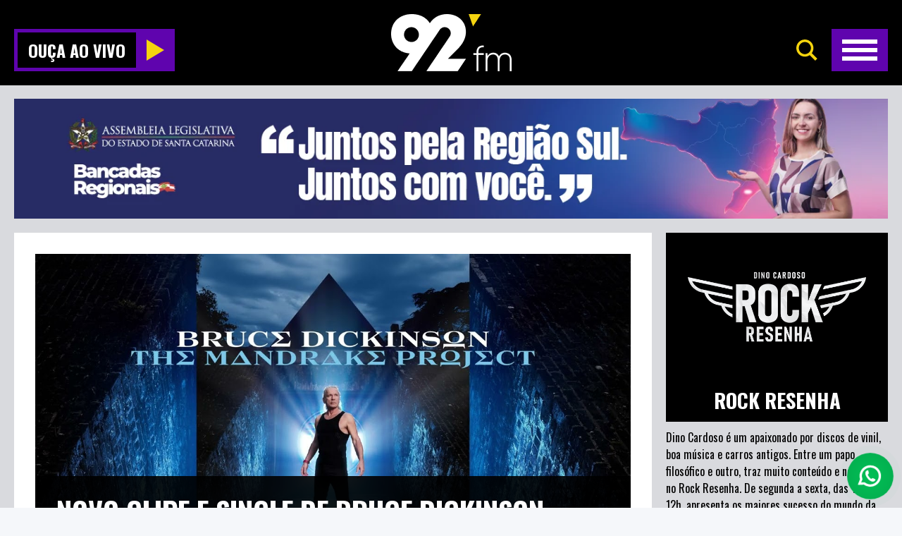

--- FILE ---
content_type: text/html; charset=UTF-8
request_url: https://www.92rockpop.com.br/novo-clipe-e-single-de-bruce-dickinson-rain-on-the-graves/
body_size: 18062
content:

<!DOCTYPE html>
<html lang="pt-br">
<head>
    <!-- Adicionar o script do Google Analytics aqui -->
    <!-- Metatags -->
    <meta http-equiv="Content-Type" content="text/html; charset=UTF-8"/>
    <meta name="viewport" content="width=device-width, initial-scale=1, minimum-scale=0.7, maximum-scale=1.25, user-scalable=yes">
    <meta name="mobile-web-app-capable" content="yes">

	<meta name="author" content="Neuro Digital"/>
	<meta name="name" content="Rádio 92.5 FM">
	<meta name="creator" content="Neuro Digital">
	<meta name="publisher" content="Neuro Digital">
	<meta name="title" content="Rádio 92.5 FM">
	<meta name="generator" content="neuro.digital"/>
	<meta name="distributor" content="Local">
	<meta name="url" content="" />
	<meta name="language" content="pt-br" />
	<link rev=made href="mailto:recado@neurodigital.com.br" />

	<meta name="rating" content="General">
	<meta name="robots" content="All">
	<meta name="revisit-After" content="7 days">

    <!-- Favicon -->
    <link rel="apple-touch-icon" sizes="57x57" href="https://www.92rockpop.com.br/wp-content/themes/radio925fm/media/img/favicon/apple-icon-57x57.png">
    <link rel="apple-touch-icon" sizes="60x60" href="https://www.92rockpop.com.br/wp-content/themes/radio925fm/media/img/favicon/apple-icon-60x60.png">
    <link rel="apple-touch-icon" sizes="72x72" href="https://www.92rockpop.com.br/wp-content/themes/radio925fm/media/img/favicon/apple-icon-72x72.png">
    <link rel="apple-touch-icon" sizes="76x76" href="https://www.92rockpop.com.br/wp-content/themes/radio925fm/media/img/favicon/apple-icon-76x76.png">
    <link rel="apple-touch-icon" sizes="114x114" href="https://www.92rockpop.com.br/wp-content/themes/radio925fm/media/img/favicon/apple-icon-114x114.png">
    <link rel="apple-touch-icon" sizes="120x120" href="https://www.92rockpop.com.br/wp-content/themes/radio925fm/media/img/favicon/apple-icon-120x120.png">
    <link rel="apple-touch-icon" sizes="144x144" href="https://www.92rockpop.com.br/wp-content/themes/radio925fm/media/img/favicon/apple-icon-144x144.png">
    <link rel="apple-touch-icon" sizes="152x152" href="https://www.92rockpop.com.br/wp-content/themes/radio925fm/media/img/favicon/apple-icon-152x152.png">
    <link rel="apple-touch-icon" sizes="180x180" href="https://www.92rockpop.com.br/wp-content/themes/radio925fm/media/img/favicon/apple-icon-180x180.png">
    <link rel="icon" type="image/png" sizes="192x192"  href="https://www.92rockpop.com.br/wp-content/themes/radio925fm/media/img/favicon/android-icon-192x192.png">
    <link rel="icon" type="image/png" sizes="32x32" href="https://www.92rockpop.com.br/wp-content/themes/radio925fm/media/img/favicon/favicon-32x32.png">
    <link rel="icon" type="image/png" sizes="96x96" href="https://www.92rockpop.com.br/wp-content/themes/radio925fm/media/img/favicon/favicon-96x96.png">
    <link rel="icon" type="image/png" sizes="16x16" href="https://www.92rockpop.com.br/wp-content/themes/radio925fm/media/img/favicon/favicon-16x16.png">
    <link rel="manifest" href="https://www.92rockpop.com.br/wp-content/themes/radio925fm/media/img/favicon/manifest.json">
    <meta name="msapplication-TileColor" content="#FFFFFF">
    <meta name="msapplication-TileImage" content="https://www.92rockpop.com.br/wp-content/themes/radio925fm/media/img/favicon/ms-icon-144x144.png">
    <meta name="theme-color" content="#000000">

    <link rel="preconnect" href="https://fonts.googleapis.com">
<link rel="preconnect" href="https://fonts.gstatic.com" crossorigin>
<link href="https://fonts.googleapis.com/css2?family=Open+Sans:ital,wght@0,300;0,400;0,500;0,600;0,700;0,800;1,300;1,400;1,500;1,600;1,700;1,800&family=Oswald:wght@200;300;400;500;600;700&display=swap" rel="stylesheet">
	<meta name='robots' content='index, follow, max-image-preview:large, max-snippet:-1, max-video-preview:-1' />

	<!-- This site is optimized with the Yoast SEO plugin v24.9 - https://yoast.com/wordpress/plugins/seo/ -->
	<link rel="canonical" href="https://www.92rockpop.com.br/novo-clipe-e-single-de-bruce-dickinson-rain-on-the-graves/" />
	<meta property="og:locale" content="pt_BR" />
	<meta property="og:type" content="article" />
	<meta property="og:title" content="Novo clipe e single de Bruce Dickinson - “Rain on the Graves” - Rádio 92 Rock Pop Criciúma" />
	<meta property="og:description" content="Bruce Dickinson&nbsp;lançou ontem (25/01), “Rain on the Graves”, seu novo single e que de quebra também ganhou um clipe em formato de curta-metragem. A música faz parte do próximo álbum solo do vocalista do Iron Maiden, The Mandrake Project, que tem data de lançamento prevista para 1º de março. Sobre “Rain on the Graves”, e Bruce [&hellip;]" />
	<meta property="og:url" content="https://www.92rockpop.com.br/novo-clipe-e-single-de-bruce-dickinson-rain-on-the-graves/" />
	<meta property="og:site_name" content="Rádio 92 Rock Pop Criciúma" />
	<meta property="article:publisher" content="https://www.facebook.com/92rockpop/" />
	<meta property="article:published_time" content="2024-01-25T18:06:00+00:00" />
	<meta property="article:modified_time" content="2024-01-26T18:12:00+00:00" />
	<meta property="og:image" content="https://www.92rockpop.com.br/wp-content/uploads/2024/01/bruce-dickinson-the-mandrake-project-single-radio-92fm-dino-cardoso-rock-resenha.jpg" />
	<meta property="og:image:width" content="1280" />
	<meta property="og:image:height" content="720" />
	<meta property="og:image:type" content="image/jpeg" />
	<meta name="author" content="DINO CARDOSO" />
	<meta name="twitter:card" content="summary_large_image" />
	<meta name="twitter:label1" content="Escrito por" />
	<meta name="twitter:data1" content="DINO CARDOSO" />
	<meta name="twitter:label2" content="Est. tempo de leitura" />
	<meta name="twitter:data2" content="1 minuto" />
	<script type="application/ld+json" class="yoast-schema-graph">{"@context":"https://schema.org","@graph":[{"@type":"Article","@id":"https://www.92rockpop.com.br/novo-clipe-e-single-de-bruce-dickinson-rain-on-the-graves/#article","isPartOf":{"@id":"https://www.92rockpop.com.br/novo-clipe-e-single-de-bruce-dickinson-rain-on-the-graves/"},"author":{"name":"DINO CARDOSO","@id":"https://www.92rockpop.com.br/#/schema/person/c710ca5039ebaa115d252da43ea033a7"},"headline":"Novo clipe e single de Bruce Dickinson &#8211; “Rain on the Graves”","datePublished":"2024-01-25T18:06:00+00:00","dateModified":"2024-01-26T18:12:00+00:00","mainEntityOfPage":{"@id":"https://www.92rockpop.com.br/novo-clipe-e-single-de-bruce-dickinson-rain-on-the-graves/"},"wordCount":126,"commentCount":0,"publisher":{"@id":"https://www.92rockpop.com.br/#organization"},"image":{"@id":"https://www.92rockpop.com.br/novo-clipe-e-single-de-bruce-dickinson-rain-on-the-graves/#primaryimage"},"thumbnailUrl":"https://www.92rockpop.com.br/wp-content/uploads/2024/01/bruce-dickinson-the-mandrake-project-single-radio-92fm-dino-cardoso-rock-resenha.jpg","articleSection":["ROCK RESENHA"],"inLanguage":"pt-BR","potentialAction":[{"@type":"CommentAction","name":"Comment","target":["https://www.92rockpop.com.br/novo-clipe-e-single-de-bruce-dickinson-rain-on-the-graves/#respond"]}]},{"@type":"WebPage","@id":"https://www.92rockpop.com.br/novo-clipe-e-single-de-bruce-dickinson-rain-on-the-graves/","url":"https://www.92rockpop.com.br/novo-clipe-e-single-de-bruce-dickinson-rain-on-the-graves/","name":"Novo clipe e single de Bruce Dickinson - “Rain on the Graves” - Rádio 92 Rock Pop Criciúma","isPartOf":{"@id":"https://www.92rockpop.com.br/#website"},"primaryImageOfPage":{"@id":"https://www.92rockpop.com.br/novo-clipe-e-single-de-bruce-dickinson-rain-on-the-graves/#primaryimage"},"image":{"@id":"https://www.92rockpop.com.br/novo-clipe-e-single-de-bruce-dickinson-rain-on-the-graves/#primaryimage"},"thumbnailUrl":"https://www.92rockpop.com.br/wp-content/uploads/2024/01/bruce-dickinson-the-mandrake-project-single-radio-92fm-dino-cardoso-rock-resenha.jpg","datePublished":"2024-01-25T18:06:00+00:00","dateModified":"2024-01-26T18:12:00+00:00","breadcrumb":{"@id":"https://www.92rockpop.com.br/novo-clipe-e-single-de-bruce-dickinson-rain-on-the-graves/#breadcrumb"},"inLanguage":"pt-BR","potentialAction":[{"@type":"ReadAction","target":["https://www.92rockpop.com.br/novo-clipe-e-single-de-bruce-dickinson-rain-on-the-graves/"]}]},{"@type":"ImageObject","inLanguage":"pt-BR","@id":"https://www.92rockpop.com.br/novo-clipe-e-single-de-bruce-dickinson-rain-on-the-graves/#primaryimage","url":"https://www.92rockpop.com.br/wp-content/uploads/2024/01/bruce-dickinson-the-mandrake-project-single-radio-92fm-dino-cardoso-rock-resenha.jpg","contentUrl":"https://www.92rockpop.com.br/wp-content/uploads/2024/01/bruce-dickinson-the-mandrake-project-single-radio-92fm-dino-cardoso-rock-resenha.jpg","width":1280,"height":720,"caption":"bruce dickinson the mandrake project single radio 92fm dino cardoso rock resenha"},{"@type":"BreadcrumbList","@id":"https://www.92rockpop.com.br/novo-clipe-e-single-de-bruce-dickinson-rain-on-the-graves/#breadcrumb","itemListElement":[{"@type":"ListItem","position":1,"name":"Início","item":"https://www.92rockpop.com.br/"},{"@type":"ListItem","position":2,"name":"Notícias","item":"https://www.92rockpop.com.br/noticias/"},{"@type":"ListItem","position":3,"name":"Novo clipe e single de Bruce Dickinson &#8211; “Rain on the Graves”"}]},{"@type":"WebSite","@id":"https://www.92rockpop.com.br/#website","url":"https://www.92rockpop.com.br/","name":"Rádio 92 Rock Pop Criciúma","description":"Uma rádio conectada com seus ouvintes, conectada com o mundo. A 92.5 FM é a única emissora exclusivamente Rock e Pop do Sul de Santa Catarina.","publisher":{"@id":"https://www.92rockpop.com.br/#organization"},"potentialAction":[{"@type":"SearchAction","target":{"@type":"EntryPoint","urlTemplate":"https://www.92rockpop.com.br/?s={search_term_string}"},"query-input":{"@type":"PropertyValueSpecification","valueRequired":true,"valueName":"search_term_string"}}],"inLanguage":"pt-BR"},{"@type":"Organization","@id":"https://www.92rockpop.com.br/#organization","name":"Rádio 92 Rock Pop Criciúma","url":"https://www.92rockpop.com.br/","logo":{"@type":"ImageObject","inLanguage":"pt-BR","@id":"https://www.92rockpop.com.br/#/schema/logo/image/","url":"https://www.92rockpop.com.br/wp-content/uploads/2023/04/92rockpop-share.jpg","contentUrl":"https://www.92rockpop.com.br/wp-content/uploads/2023/04/92rockpop-share.jpg","width":738,"height":554,"caption":"Rádio 92 Rock Pop Criciúma"},"image":{"@id":"https://www.92rockpop.com.br/#/schema/logo/image/"},"sameAs":["https://www.facebook.com/92rockpop/","https://www.instagram.com/92rockpop/"]},{"@type":"Person","@id":"https://www.92rockpop.com.br/#/schema/person/c710ca5039ebaa115d252da43ea033a7","name":"DINO CARDOSO","image":{"@type":"ImageObject","inLanguage":"pt-BR","@id":"https://www.92rockpop.com.br/#/schema/person/image/","url":"https://secure.gravatar.com/avatar/5f8c3780790ce8f66942560960ac509fc933920230ae662ee4d56e6c4876d8bf?s=96&d=mm&r=g","contentUrl":"https://secure.gravatar.com/avatar/5f8c3780790ce8f66942560960ac509fc933920230ae662ee4d56e6c4876d8bf?s=96&d=mm&r=g","caption":"DINO CARDOSO"},"description":"Dino Cardoso é um apaixonado por música boa, filosofia, comunicação e cinema. Apresenta, além do clássico Rock Resenha, o novo Turbo 92 e faz parte da mesa dos Transtornados.","url":"https://www.92rockpop.com.br/author/dino-cardoso/"}]}</script>
	<!-- / Yoast SEO plugin. -->


<link rel='dns-prefetch' href='//code.jquery.com' />
<link rel='dns-prefetch' href='//www.googletagmanager.com' />
<link rel="alternate" type="application/rss+xml" title="Feed de comentários para Rádio 92 Rock Pop Criciúma &raquo; Novo clipe e single de Bruce Dickinson &#8211; “Rain on the Graves”" href="https://www.92rockpop.com.br/novo-clipe-e-single-de-bruce-dickinson-rain-on-the-graves/feed/" />
<link rel="alternate" title="oEmbed (JSON)" type="application/json+oembed" href="https://www.92rockpop.com.br/wp-json/oembed/1.0/embed?url=https%3A%2F%2Fwww.92rockpop.com.br%2Fnovo-clipe-e-single-de-bruce-dickinson-rain-on-the-graves%2F" />
<link rel="alternate" title="oEmbed (XML)" type="text/xml+oembed" href="https://www.92rockpop.com.br/wp-json/oembed/1.0/embed?url=https%3A%2F%2Fwww.92rockpop.com.br%2Fnovo-clipe-e-single-de-bruce-dickinson-rain-on-the-graves%2F&#038;format=xml" />
<style id='wp-img-auto-sizes-contain-inline-css' type='text/css'>
img:is([sizes=auto i],[sizes^="auto," i]){contain-intrinsic-size:3000px 1500px}
/*# sourceURL=wp-img-auto-sizes-contain-inline-css */
</style>
<style id='wp-emoji-styles-inline-css' type='text/css'>

	img.wp-smiley, img.emoji {
		display: inline !important;
		border: none !important;
		box-shadow: none !important;
		height: 1em !important;
		width: 1em !important;
		margin: 0 0.07em !important;
		vertical-align: -0.1em !important;
		background: none !important;
		padding: 0 !important;
	}
/*# sourceURL=wp-emoji-styles-inline-css */
</style>
<style id='wp-block-library-inline-css' type='text/css'>
:root{--wp-block-synced-color:#7a00df;--wp-block-synced-color--rgb:122,0,223;--wp-bound-block-color:var(--wp-block-synced-color);--wp-editor-canvas-background:#ddd;--wp-admin-theme-color:#007cba;--wp-admin-theme-color--rgb:0,124,186;--wp-admin-theme-color-darker-10:#006ba1;--wp-admin-theme-color-darker-10--rgb:0,107,160.5;--wp-admin-theme-color-darker-20:#005a87;--wp-admin-theme-color-darker-20--rgb:0,90,135;--wp-admin-border-width-focus:2px}@media (min-resolution:192dpi){:root{--wp-admin-border-width-focus:1.5px}}.wp-element-button{cursor:pointer}:root .has-very-light-gray-background-color{background-color:#eee}:root .has-very-dark-gray-background-color{background-color:#313131}:root .has-very-light-gray-color{color:#eee}:root .has-very-dark-gray-color{color:#313131}:root .has-vivid-green-cyan-to-vivid-cyan-blue-gradient-background{background:linear-gradient(135deg,#00d084,#0693e3)}:root .has-purple-crush-gradient-background{background:linear-gradient(135deg,#34e2e4,#4721fb 50%,#ab1dfe)}:root .has-hazy-dawn-gradient-background{background:linear-gradient(135deg,#faaca8,#dad0ec)}:root .has-subdued-olive-gradient-background{background:linear-gradient(135deg,#fafae1,#67a671)}:root .has-atomic-cream-gradient-background{background:linear-gradient(135deg,#fdd79a,#004a59)}:root .has-nightshade-gradient-background{background:linear-gradient(135deg,#330968,#31cdcf)}:root .has-midnight-gradient-background{background:linear-gradient(135deg,#020381,#2874fc)}:root{--wp--preset--font-size--normal:16px;--wp--preset--font-size--huge:42px}.has-regular-font-size{font-size:1em}.has-larger-font-size{font-size:2.625em}.has-normal-font-size{font-size:var(--wp--preset--font-size--normal)}.has-huge-font-size{font-size:var(--wp--preset--font-size--huge)}.has-text-align-center{text-align:center}.has-text-align-left{text-align:left}.has-text-align-right{text-align:right}.has-fit-text{white-space:nowrap!important}#end-resizable-editor-section{display:none}.aligncenter{clear:both}.items-justified-left{justify-content:flex-start}.items-justified-center{justify-content:center}.items-justified-right{justify-content:flex-end}.items-justified-space-between{justify-content:space-between}.screen-reader-text{border:0;clip-path:inset(50%);height:1px;margin:-1px;overflow:hidden;padding:0;position:absolute;width:1px;word-wrap:normal!important}.screen-reader-text:focus{background-color:#ddd;clip-path:none;color:#444;display:block;font-size:1em;height:auto;left:5px;line-height:normal;padding:15px 23px 14px;text-decoration:none;top:5px;width:auto;z-index:100000}html :where(.has-border-color){border-style:solid}html :where([style*=border-top-color]){border-top-style:solid}html :where([style*=border-right-color]){border-right-style:solid}html :where([style*=border-bottom-color]){border-bottom-style:solid}html :where([style*=border-left-color]){border-left-style:solid}html :where([style*=border-width]){border-style:solid}html :where([style*=border-top-width]){border-top-style:solid}html :where([style*=border-right-width]){border-right-style:solid}html :where([style*=border-bottom-width]){border-bottom-style:solid}html :where([style*=border-left-width]){border-left-style:solid}html :where(img[class*=wp-image-]){height:auto;max-width:100%}:where(figure){margin:0 0 1em}html :where(.is-position-sticky){--wp-admin--admin-bar--position-offset:var(--wp-admin--admin-bar--height,0px)}@media screen and (max-width:600px){html :where(.is-position-sticky){--wp-admin--admin-bar--position-offset:0px}}

/*# sourceURL=wp-block-library-inline-css */
</style><style id='wp-block-embed-inline-css' type='text/css'>
.wp-block-embed.alignleft,.wp-block-embed.alignright,.wp-block[data-align=left]>[data-type="core/embed"],.wp-block[data-align=right]>[data-type="core/embed"]{max-width:360px;width:100%}.wp-block-embed.alignleft .wp-block-embed__wrapper,.wp-block-embed.alignright .wp-block-embed__wrapper,.wp-block[data-align=left]>[data-type="core/embed"] .wp-block-embed__wrapper,.wp-block[data-align=right]>[data-type="core/embed"] .wp-block-embed__wrapper{min-width:280px}.wp-block-cover .wp-block-embed{min-height:240px;min-width:320px}.wp-block-embed{overflow-wrap:break-word}.wp-block-embed :where(figcaption){margin-bottom:1em;margin-top:.5em}.wp-block-embed iframe{max-width:100%}.wp-block-embed__wrapper{position:relative}.wp-embed-responsive .wp-has-aspect-ratio .wp-block-embed__wrapper:before{content:"";display:block;padding-top:50%}.wp-embed-responsive .wp-has-aspect-ratio iframe{bottom:0;height:100%;left:0;position:absolute;right:0;top:0;width:100%}.wp-embed-responsive .wp-embed-aspect-21-9 .wp-block-embed__wrapper:before{padding-top:42.85%}.wp-embed-responsive .wp-embed-aspect-18-9 .wp-block-embed__wrapper:before{padding-top:50%}.wp-embed-responsive .wp-embed-aspect-16-9 .wp-block-embed__wrapper:before{padding-top:56.25%}.wp-embed-responsive .wp-embed-aspect-4-3 .wp-block-embed__wrapper:before{padding-top:75%}.wp-embed-responsive .wp-embed-aspect-1-1 .wp-block-embed__wrapper:before{padding-top:100%}.wp-embed-responsive .wp-embed-aspect-9-16 .wp-block-embed__wrapper:before{padding-top:177.77%}.wp-embed-responsive .wp-embed-aspect-1-2 .wp-block-embed__wrapper:before{padding-top:200%}
/*# sourceURL=https://www.92rockpop.com.br/wp-includes/blocks/embed/style.min.css */
</style>
<style id='global-styles-inline-css' type='text/css'>
:root{--wp--preset--aspect-ratio--square: 1;--wp--preset--aspect-ratio--4-3: 4/3;--wp--preset--aspect-ratio--3-4: 3/4;--wp--preset--aspect-ratio--3-2: 3/2;--wp--preset--aspect-ratio--2-3: 2/3;--wp--preset--aspect-ratio--16-9: 16/9;--wp--preset--aspect-ratio--9-16: 9/16;--wp--preset--color--black: #000000;--wp--preset--color--cyan-bluish-gray: #abb8c3;--wp--preset--color--white: #ffffff;--wp--preset--color--pale-pink: #f78da7;--wp--preset--color--vivid-red: #cf2e2e;--wp--preset--color--luminous-vivid-orange: #ff6900;--wp--preset--color--luminous-vivid-amber: #fcb900;--wp--preset--color--light-green-cyan: #7bdcb5;--wp--preset--color--vivid-green-cyan: #00d084;--wp--preset--color--pale-cyan-blue: #8ed1fc;--wp--preset--color--vivid-cyan-blue: #0693e3;--wp--preset--color--vivid-purple: #9b51e0;--wp--preset--gradient--vivid-cyan-blue-to-vivid-purple: linear-gradient(135deg,rgb(6,147,227) 0%,rgb(155,81,224) 100%);--wp--preset--gradient--light-green-cyan-to-vivid-green-cyan: linear-gradient(135deg,rgb(122,220,180) 0%,rgb(0,208,130) 100%);--wp--preset--gradient--luminous-vivid-amber-to-luminous-vivid-orange: linear-gradient(135deg,rgb(252,185,0) 0%,rgb(255,105,0) 100%);--wp--preset--gradient--luminous-vivid-orange-to-vivid-red: linear-gradient(135deg,rgb(255,105,0) 0%,rgb(207,46,46) 100%);--wp--preset--gradient--very-light-gray-to-cyan-bluish-gray: linear-gradient(135deg,rgb(238,238,238) 0%,rgb(169,184,195) 100%);--wp--preset--gradient--cool-to-warm-spectrum: linear-gradient(135deg,rgb(74,234,220) 0%,rgb(151,120,209) 20%,rgb(207,42,186) 40%,rgb(238,44,130) 60%,rgb(251,105,98) 80%,rgb(254,248,76) 100%);--wp--preset--gradient--blush-light-purple: linear-gradient(135deg,rgb(255,206,236) 0%,rgb(152,150,240) 100%);--wp--preset--gradient--blush-bordeaux: linear-gradient(135deg,rgb(254,205,165) 0%,rgb(254,45,45) 50%,rgb(107,0,62) 100%);--wp--preset--gradient--luminous-dusk: linear-gradient(135deg,rgb(255,203,112) 0%,rgb(199,81,192) 50%,rgb(65,88,208) 100%);--wp--preset--gradient--pale-ocean: linear-gradient(135deg,rgb(255,245,203) 0%,rgb(182,227,212) 50%,rgb(51,167,181) 100%);--wp--preset--gradient--electric-grass: linear-gradient(135deg,rgb(202,248,128) 0%,rgb(113,206,126) 100%);--wp--preset--gradient--midnight: linear-gradient(135deg,rgb(2,3,129) 0%,rgb(40,116,252) 100%);--wp--preset--font-size--small: 13px;--wp--preset--font-size--medium: 20px;--wp--preset--font-size--large: 36px;--wp--preset--font-size--x-large: 42px;--wp--preset--spacing--20: 0.44rem;--wp--preset--spacing--30: 0.67rem;--wp--preset--spacing--40: 1rem;--wp--preset--spacing--50: 1.5rem;--wp--preset--spacing--60: 2.25rem;--wp--preset--spacing--70: 3.38rem;--wp--preset--spacing--80: 5.06rem;--wp--preset--shadow--natural: 6px 6px 9px rgba(0, 0, 0, 0.2);--wp--preset--shadow--deep: 12px 12px 50px rgba(0, 0, 0, 0.4);--wp--preset--shadow--sharp: 6px 6px 0px rgba(0, 0, 0, 0.2);--wp--preset--shadow--outlined: 6px 6px 0px -3px rgb(255, 255, 255), 6px 6px rgb(0, 0, 0);--wp--preset--shadow--crisp: 6px 6px 0px rgb(0, 0, 0);}:where(.is-layout-flex){gap: 0.5em;}:where(.is-layout-grid){gap: 0.5em;}body .is-layout-flex{display: flex;}.is-layout-flex{flex-wrap: wrap;align-items: center;}.is-layout-flex > :is(*, div){margin: 0;}body .is-layout-grid{display: grid;}.is-layout-grid > :is(*, div){margin: 0;}:where(.wp-block-columns.is-layout-flex){gap: 2em;}:where(.wp-block-columns.is-layout-grid){gap: 2em;}:where(.wp-block-post-template.is-layout-flex){gap: 1.25em;}:where(.wp-block-post-template.is-layout-grid){gap: 1.25em;}.has-black-color{color: var(--wp--preset--color--black) !important;}.has-cyan-bluish-gray-color{color: var(--wp--preset--color--cyan-bluish-gray) !important;}.has-white-color{color: var(--wp--preset--color--white) !important;}.has-pale-pink-color{color: var(--wp--preset--color--pale-pink) !important;}.has-vivid-red-color{color: var(--wp--preset--color--vivid-red) !important;}.has-luminous-vivid-orange-color{color: var(--wp--preset--color--luminous-vivid-orange) !important;}.has-luminous-vivid-amber-color{color: var(--wp--preset--color--luminous-vivid-amber) !important;}.has-light-green-cyan-color{color: var(--wp--preset--color--light-green-cyan) !important;}.has-vivid-green-cyan-color{color: var(--wp--preset--color--vivid-green-cyan) !important;}.has-pale-cyan-blue-color{color: var(--wp--preset--color--pale-cyan-blue) !important;}.has-vivid-cyan-blue-color{color: var(--wp--preset--color--vivid-cyan-blue) !important;}.has-vivid-purple-color{color: var(--wp--preset--color--vivid-purple) !important;}.has-black-background-color{background-color: var(--wp--preset--color--black) !important;}.has-cyan-bluish-gray-background-color{background-color: var(--wp--preset--color--cyan-bluish-gray) !important;}.has-white-background-color{background-color: var(--wp--preset--color--white) !important;}.has-pale-pink-background-color{background-color: var(--wp--preset--color--pale-pink) !important;}.has-vivid-red-background-color{background-color: var(--wp--preset--color--vivid-red) !important;}.has-luminous-vivid-orange-background-color{background-color: var(--wp--preset--color--luminous-vivid-orange) !important;}.has-luminous-vivid-amber-background-color{background-color: var(--wp--preset--color--luminous-vivid-amber) !important;}.has-light-green-cyan-background-color{background-color: var(--wp--preset--color--light-green-cyan) !important;}.has-vivid-green-cyan-background-color{background-color: var(--wp--preset--color--vivid-green-cyan) !important;}.has-pale-cyan-blue-background-color{background-color: var(--wp--preset--color--pale-cyan-blue) !important;}.has-vivid-cyan-blue-background-color{background-color: var(--wp--preset--color--vivid-cyan-blue) !important;}.has-vivid-purple-background-color{background-color: var(--wp--preset--color--vivid-purple) !important;}.has-black-border-color{border-color: var(--wp--preset--color--black) !important;}.has-cyan-bluish-gray-border-color{border-color: var(--wp--preset--color--cyan-bluish-gray) !important;}.has-white-border-color{border-color: var(--wp--preset--color--white) !important;}.has-pale-pink-border-color{border-color: var(--wp--preset--color--pale-pink) !important;}.has-vivid-red-border-color{border-color: var(--wp--preset--color--vivid-red) !important;}.has-luminous-vivid-orange-border-color{border-color: var(--wp--preset--color--luminous-vivid-orange) !important;}.has-luminous-vivid-amber-border-color{border-color: var(--wp--preset--color--luminous-vivid-amber) !important;}.has-light-green-cyan-border-color{border-color: var(--wp--preset--color--light-green-cyan) !important;}.has-vivid-green-cyan-border-color{border-color: var(--wp--preset--color--vivid-green-cyan) !important;}.has-pale-cyan-blue-border-color{border-color: var(--wp--preset--color--pale-cyan-blue) !important;}.has-vivid-cyan-blue-border-color{border-color: var(--wp--preset--color--vivid-cyan-blue) !important;}.has-vivid-purple-border-color{border-color: var(--wp--preset--color--vivid-purple) !important;}.has-vivid-cyan-blue-to-vivid-purple-gradient-background{background: var(--wp--preset--gradient--vivid-cyan-blue-to-vivid-purple) !important;}.has-light-green-cyan-to-vivid-green-cyan-gradient-background{background: var(--wp--preset--gradient--light-green-cyan-to-vivid-green-cyan) !important;}.has-luminous-vivid-amber-to-luminous-vivid-orange-gradient-background{background: var(--wp--preset--gradient--luminous-vivid-amber-to-luminous-vivid-orange) !important;}.has-luminous-vivid-orange-to-vivid-red-gradient-background{background: var(--wp--preset--gradient--luminous-vivid-orange-to-vivid-red) !important;}.has-very-light-gray-to-cyan-bluish-gray-gradient-background{background: var(--wp--preset--gradient--very-light-gray-to-cyan-bluish-gray) !important;}.has-cool-to-warm-spectrum-gradient-background{background: var(--wp--preset--gradient--cool-to-warm-spectrum) !important;}.has-blush-light-purple-gradient-background{background: var(--wp--preset--gradient--blush-light-purple) !important;}.has-blush-bordeaux-gradient-background{background: var(--wp--preset--gradient--blush-bordeaux) !important;}.has-luminous-dusk-gradient-background{background: var(--wp--preset--gradient--luminous-dusk) !important;}.has-pale-ocean-gradient-background{background: var(--wp--preset--gradient--pale-ocean) !important;}.has-electric-grass-gradient-background{background: var(--wp--preset--gradient--electric-grass) !important;}.has-midnight-gradient-background{background: var(--wp--preset--gradient--midnight) !important;}.has-small-font-size{font-size: var(--wp--preset--font-size--small) !important;}.has-medium-font-size{font-size: var(--wp--preset--font-size--medium) !important;}.has-large-font-size{font-size: var(--wp--preset--font-size--large) !important;}.has-x-large-font-size{font-size: var(--wp--preset--font-size--x-large) !important;}
/*# sourceURL=global-styles-inline-css */
</style>

<style id='classic-theme-styles-inline-css' type='text/css'>
/*! This file is auto-generated */
.wp-block-button__link{color:#fff;background-color:#32373c;border-radius:9999px;box-shadow:none;text-decoration:none;padding:calc(.667em + 2px) calc(1.333em + 2px);font-size:1.125em}.wp-block-file__button{background:#32373c;color:#fff;text-decoration:none}
/*# sourceURL=/wp-includes/css/classic-themes.min.css */
</style>
<link rel='stylesheet' id='contact-form-7-css' href='https://www.92rockpop.com.br/wp-content/plugins/contact-form-7/includes/css/styles.css?ver=6.0.6' type='text/css' media='all' />
<link rel='stylesheet' id='theme-vars-css' href='https://www.92rockpop.com.br/wp-content/themes/radio925fm/theme_vars_config.css?ver=6.9' type='text/css' media='all' />
<link rel='stylesheet' id='style-libraries-css' href='https://www.92rockpop.com.br/wp-content/themes/radio925fm/dist/libraries-min.css?13&#038;ver=6.9' type='text/css' media='all' />
<link rel='stylesheet' id='style-geral-css' href='https://www.92rockpop.com.br/wp-content/themes/radio925fm/dist/styles-min.css?13&#038;ver=1.0' type='text/css' media='all' />
<link rel='stylesheet' id='wp-block-paragraph-css' href='https://www.92rockpop.com.br/wp-includes/blocks/paragraph/style.min.css?ver=6.9' type='text/css' media='all' />

<!-- Snippet da etiqueta do Google (gtag.js) adicionado pelo Site Kit -->
<!-- Snippet do Google Análises adicionado pelo Site Kit -->
<script type="text/javascript" src="https://www.googletagmanager.com/gtag/js?id=G-TK6M9335QB" id="google_gtagjs-js" async></script>
<script type="text/javascript" id="google_gtagjs-js-after">
/* <![CDATA[ */
window.dataLayer = window.dataLayer || [];function gtag(){dataLayer.push(arguments);}
gtag("set","linker",{"domains":["www.92rockpop.com.br"]});
gtag("js", new Date());
gtag("set", "developer_id.dZTNiMT", true);
gtag("config", "G-TK6M9335QB");
//# sourceURL=google_gtagjs-js-after
/* ]]> */
</script>
<link rel="https://api.w.org/" href="https://www.92rockpop.com.br/wp-json/" /><link rel="alternate" title="JSON" type="application/json" href="https://www.92rockpop.com.br/wp-json/wp/v2/posts/4284" /><link rel="EditURI" type="application/rsd+xml" title="RSD" href="https://www.92rockpop.com.br/xmlrpc.php?rsd" />
<meta name="generator" content="WordPress 6.9" />
<link rel='shortlink' href='https://www.92rockpop.com.br/?p=4284' />
<meta name="generator" content="Site Kit by Google 1.170.0" /><meta property="fb:app_id" content="966242223397117" />    <title>Novo clipe e single de Bruce Dickinson - “Rain on the Graves” - Rádio 92 Rock Pop Criciúma</title>

    <style>
        .grecaptcha-badge{
            visibility: hidden;
        }
    </style>

        <meta name="adopt-website-id" content="1ee609af-1d93-435b-957c-af314e99c3db" />
          <script src="//tag.goadopt.io/injector.js?website_code=1ee609af-1d93-435b-957c-af314e99c3db" class="adopt-injector"></script>

</head>

<body class="wp-singular post-template-default single single-post postid-4284 single-format-standard wp-theme-radio925fm  p-inner p-sections"  data-uri="https://www.92rockpop.com.br/wp-content/themes/radio925fm/"  data-site="https://www.92rockpop.com.br/">
<div class="l-nav u-bg-black"  data-turbolinks-permanent>
    <div class="u-container">
        <div class="l-nav__aoVivo">
            <a href="javascript:;" class="c-btnRadioOnOff" title="Ao Vivo">
                <div class="c-btn__content">
                    <span class="c-btn__caption">Ouça ao Vivo</span>
                    <i class="c-btn__icon">
                                            </i>
                </div>
            </a>
        </div>
        <div class="l-nav__brand">
            <div class="c-brand">
                <a href="https://www.92rockpop.com.br/" title="Rádio 92.5 FM">
                    <img src="https://www.92rockpop.com.br/wp-content/themes/radio925fm/media\img\content\logo.png" alt="Rádio 92.5 FM">
                </a>
            </div>
        </div>
        <div class="l-nav__search">
            <div class="l-nav__searchContent">
                <form action="https://www.92rockpop.com.br/" method="get" class="c-search">
                    <input type="search" name="s" placeholder="FAÇA SUA BUSCA">
                    <button>
                        <svg width="30" height="30" viewBox="0 0 30 30" fill="none" xmlns="http://www.w3.org/2000/svg">
<path d="M29.7612 27.0575L22.005 19.3013C23.4638 17.295 24.3263 14.8275 24.3263 12.1625C24.3263 5.45625 18.87 0 12.1625 0C5.45625 0 0 5.45625 0 12.1625C0 18.87 5.45625 24.325 12.1625 24.325C14.705 24.325 17.0662 23.5412 19.0212 22.2025L26.8188 30L29.7612 27.0575ZM3.5675 12.1625C3.5675 7.4225 7.42375 3.56625 12.1637 3.56625C16.9037 3.56625 20.76 7.4225 20.76 12.1625C20.76 16.9025 16.9037 20.7588 12.1637 20.7588C7.4225 20.7588 3.5675 16.9025 3.5675 12.1625Z" fill="black"/>
</svg>
                    </button>
                </form>
                <a href="javascript:;" class="btn-searchOpen">
                <svg width="30" height="30" viewBox="0 0 30 30" fill="none" xmlns="http://www.w3.org/2000/svg">
<path d="M29.7612 27.0575L22.005 19.3013C23.4638 17.295 24.3263 14.8275 24.3263 12.1625C24.3263 5.45625 18.87 0 12.1625 0C5.45625 0 0 5.45625 0 12.1625C0 18.87 5.45625 24.325 12.1625 24.325C14.705 24.325 17.0662 23.5412 19.0212 22.2025L26.8188 30L29.7612 27.0575ZM3.5675 12.1625C3.5675 7.4225 7.42375 3.56625 12.1637 3.56625C16.9037 3.56625 20.76 7.4225 20.76 12.1625C20.76 16.9025 16.9037 20.7588 12.1637 20.7588C7.4225 20.7588 3.5675 16.9025 3.5675 12.1625Z" fill="black"/>
</svg>
                </a>
            </div>
            <div class="c-hamburguer --white --m js-openNavMobile">
                <span class="c-hamburguer__bar --bar1"></span>
                <span class="c-hamburguer__bar --bar2"></span>
                <span class="c-hamburguer__bar --bar3"></span>
            </div>
        </div>
    </div>
</div>

<div class="l-navMobile"  data-turbolinks-permanent>
    <div class="l-navMobile__mask js-closeNavMobile"></div>
    <div class="l-navMobile__content --right u-bg-blackAlpha3">
        <div class="l-navMobile__content__hero">
            <div class="btn sociais nav-search">
                <form action="https://www.92rockpop.com.br/?" method="get" class="c-search ">
                    <input type="search" name="s" placeholder="Faça a sua busca">
                    <button>
                        <svg width="30" height="30" viewBox="0 0 30 30" fill="none" xmlns="http://www.w3.org/2000/svg">
<path d="M29.7612 27.0575L22.005 19.3013C23.4638 17.295 24.3263 14.8275 24.3263 12.1625C24.3263 5.45625 18.87 0 12.1625 0C5.45625 0 0 5.45625 0 12.1625C0 18.87 5.45625 24.325 12.1625 24.325C14.705 24.325 17.0662 23.5412 19.0212 22.2025L26.8188 30L29.7612 27.0575ZM3.5675 12.1625C3.5675 7.4225 7.42375 3.56625 12.1637 3.56625C16.9037 3.56625 20.76 7.4225 20.76 12.1625C20.76 16.9025 16.9037 20.7588 12.1637 20.7588C7.4225 20.7588 3.5675 16.9025 3.5675 12.1625Z" fill="black"/>
</svg>
                    </button>
                </form>
            </div>
            <div class="l-navMobile__widget --menu">
                <div class="whats">
                    <a href="https://wa.me/5548984410010" target="_blank">
                        <i><svg width="24" height="24" viewBox="0 0 24 24" fill="none" xmlns="http://www.w3.org/2000/svg">
<path d="M3 21L4.65 17.2C2.03818 13.4924 2.59303 8.42069 5.94471 5.36552C9.29638 2.31035 14.3977 2.22629 17.8482 5.16937C21.2987 8.11246 22.0203 13.1631 19.5321 16.9548C17.0439 20.7464 12.1232 22.0943 8.05 20.1L3 21" stroke="white" stroke-width="2" stroke-linecap="round" stroke-linejoin="round"/>
<path d="M9 10C9 10.2761 9.22386 10.5 9.5 10.5C9.77614 10.5 10 10.2761 10 10V9C10 8.72386 9.77614 8.5 9.5 8.5C9.22386 8.5 9 8.72386 9 9V10C9 12.7614 11.2386 15 14 15H15C15.2761 15 15.5 14.7761 15.5 14.5C15.5 14.2239 15.2761 14 15 14H14C13.7239 14 13.5 14.2239 13.5 14.5C13.5 14.7761 13.7239 15 14 15" stroke="white" stroke-width="2" stroke-linecap="round" stroke-linejoin="round"/>
</svg>
</i>
                        <span>48 9 8441.0010</span>
                    </a>
                </div>
                <ul>
                    <li>
                        <a href="https://www.92rockpop.com.br/a-radio">A Rádio 92FM</a>
                    </li>
                    <li>
                        <a href="https://www.92rockpop.com.br/programas">Programas</a>
                    </li>
                    <li>
                        <a href="https://www.92rockpop.com.br/colunistas">Colunistas</a>
                    </li>
                    <li>
                        <a href="https://www.92rockpop.com.br/noticias">Todas as notícias</a>
                    </li>
                    <li>
                        <a href="https://www.92rockpop.com.br/contato">Contato</a>
                    </li>
                    <li>
                        <a href="https://www.92rockpop.com.br/anuncie">Anuncie aqui</a>
                    </li>
                </ul>
            </div>
            <div class="brand-footer">
                <div class="logo-footer">
                    <a href="https://www.92rockpop.com.br/">
                        <img src="https://www.92rockpop.com.br/wp-content/themes/radio925fm/media/img/content/logo-footer-white.png" alt="">
                    </a>
                </div>
            </div>
        </div>
    </div>
</div>
<main class="l-main  p-inner p-sections ">
<section class="s-fullPost u-bg-gray">
    <div class="u-container">
        <div class="ads-banner"><div id="banner-topo" class="swiperAnuncios d-none"><div class="swiper-wrapper"><div class="swiper-slide desktop mobile  2026-01-21 00:00:00 2026-01-30 23:59:59"><a href="https://agenciaal.alesc.sc.gov.br/" target="_blank"><picture><source media="(max-width: 768px)" srcset="https://www.92rockpop.com.br/wp-content/uploads/2026/01/768-x-422.jpg"><img class="mx-auto" data-src="https://www.92rockpop.com.br/wp-content/uploads/2026/01/1320-x-180.jpg" alt="ALESC PI 014450 BANCADAS REGIONAIS JAN 26"></picture></a></div><div class="swiper-slide desktop mobile   "><a href="https://www.92rockpop.com.br/giassi-supermercados-no-centenario/" target="_blank"><picture><source media="(max-width: 768px)" srcset="https://www.92rockpop.com.br/wp-content/uploads/2025/04/centenario-banner-site.jpg"><img class="mx-auto" data-src="https://www.92rockpop.com.br/wp-content/uploads/2025/04/desktop-centenario-banner-site.jpg" alt="CENTENÁRIO (Banner Institucional)"></picture></a></div></div></div></div>        <article class="post">
            
                    <!--<style>
                        header.c-card-cat- .c-tagCategory{border-color:  !important;color: !important;}
                        header.c-card-cat- .c-tagCategory:hover{background:  !important;color: !important;}
                    </style>-->
                    <header class="c-card-cat-104">
                                                        <figure>
                                    <a href="https://www.92rockpop.com.br/wp-content/uploads/2024/01/bruce-dickinson-the-mandrake-project-single-radio-92fm-dino-cardoso-rock-resenha.jpg" class="figureCover" data-fancybox="post-images">
                                        <img src="https://www.92rockpop.com.br/wp-content/uploads/2024/01/bruce-dickinson-the-mandrake-project-single-radio-92fm-dino-cardoso-rock-resenha.jpg" loading="lazy" alt="Novo clipe e single de Bruce Dickinson &#8211; “Rain on the Graves”">
                                        <h1 class="u-bg-blackAlpha3">Novo clipe e single de Bruce Dickinson &#8211; “Rain on the Graves”</h1>
                                    </a>
                                </figure>
                                                        <div class="c-cardArticle__infos__date">
                            <div class="u-dflex u-wrap mb-20">
                                <div class="dataPost">25 jan 2024</div>
                                <!--
                                    <span class="c-artist"></span>
                                -->                                    <a  href="https://www.92rockpop.com.br/rock-resenha/" class="c-tagCategory">ROCK RESENHA</a>
                                                                <a class="c-tagCategory colorInvert d-block u-ttu" href="https://www.92rockpop.com.br/author/dino-cardoso">POR DINO CARDOSO</a>
                            </div>
                            <div class="c-shareOptions">
    <ul class="c-socialList">
        <li><a href="https://api.whatsapp.com/send/?text=https%3A%2F%2Fwww.92rockpop.com.br%2Fnovo-clipe-e-single-de-bruce-dickinson-rain-on-the-graves%2F&type=custom_url&app_absent=0" class="c-btnIcon --wpp --bg --m" target="_blank"><i><svg width="24" height="24" viewBox="0 0 24 24" fill="none" xmlns="http://www.w3.org/2000/svg">
<path d="M3 21L4.65 17.2C2.03818 13.4924 2.59303 8.42069 5.94471 5.36552C9.29638 2.31035 14.3977 2.22629 17.8482 5.16937C21.2987 8.11246 22.0203 13.1631 19.5321 16.9548C17.0439 20.7464 12.1232 22.0943 8.05 20.1L3 21" stroke="white" stroke-width="2" stroke-linecap="round" stroke-linejoin="round"/>
<path d="M9 10C9 10.2761 9.22386 10.5 9.5 10.5C9.77614 10.5 10 10.2761 10 10V9C10 8.72386 9.77614 8.5 9.5 8.5C9.22386 8.5 9 8.72386 9 9V10C9 12.7614 11.2386 15 14 15H15C15.2761 15 15.5 14.7761 15.5 14.5C15.5 14.2239 15.2761 14 15 14H14C13.7239 14 13.5 14.2239 13.5 14.5C13.5 14.7761 13.7239 15 14 15" stroke="white" stroke-width="2" stroke-linecap="round" stroke-linejoin="round"/>
</svg>
</i></a></li>
        <li><a href="https://twitter.com/intent/tweet?url=https%3A%2F%2Fwww.92rockpop.com.br%2Fnovo-clipe-e-single-de-bruce-dickinson-rain-on-the-graves%2F&text=Novo+clipe+e+single+de+Bruce+Dickinson+%26%238211%3B+%E2%80%9CRain+on+the+Graves%E2%80%9D" class="c-btnIcon --twitter --bg --m" target="_blank"><i><svg version="1.1" xmlns="http://www.w3.org/2000/svg" xmlns:xlink="http://www.w3.org/1999/xlink" viewBox="0 0 612 612">
	<path style="fill:#FFFFFF;" d="M612,116.258c-22.525,9.981-46.694,16.75-72.088,19.772c25.929-15.527,45.777-40.155,55.184-69.411 c-24.322,14.379-51.169,24.82-79.775,30.48c-22.907-24.437-55.49-39.658-91.63-39.658c-69.334,0-125.551,56.217-125.551,125.513 c0,9.828,1.109,19.427,3.251,28.606C197.065,206.32,104.556,156.337,42.641,80.386c-10.823,18.51-16.98,40.078-16.98,63.101 c0,43.559,22.181,81.993,55.835,104.479c-20.575-0.688-39.926-6.348-56.867-15.756v1.568c0,60.806,43.291,111.554,100.693,123.104 c-10.517,2.83-21.607,4.398-33.08,4.398c-8.107,0-15.947-0.803-23.634-2.333c15.985,49.907,62.336,86.199,117.253,87.194 c-42.947,33.654-97.099,53.655-155.916,53.655c-10.134,0-20.116-0.612-29.944-1.721c55.567,35.681,121.536,56.485,192.438,56.485 c230.948,0,357.188-191.291,357.188-357.188l-0.421-16.253C573.872,163.526,595.211,141.422,612,116.258z"/>
</svg>
</i></a></li>
        <li><a href="https://www.facebook.com/sharer/sharer.php?u=https%3A%2F%2Fwww.92rockpop.com.br%2Fnovo-clipe-e-single-de-bruce-dickinson-rain-on-the-graves%2F" class="c-btnIcon --facebook --bg --m" target="_blank"><i><svg height="512px" id="Layer_1" style="enable-background:new 0 0 512 512;" version="1.1" viewBox="0 0 512 512" width="512px" xml:space="preserve" xmlns="http://www.w3.org/2000/svg" xmlns:xlink="http://www.w3.org/1999/xlink"><path fill="#FFFFFF" d="M288,192v-38.1c0-17.2,3.8-25.9,30.5-25.9H352V64h-55.9c-68.5,0-91.1,31.4-91.1,85.3V192h-45v64h45v192h83V256h56.4l7.6-64  H288z"/></svg></i></a></li>
    </ul>
</div>                        </div>
                    </header>
                    <main>
                        <div class="c-plainText --article">
                            
<p><strong>Bruce Dickinson</strong>&nbsp;lançou ontem (25/01), “Rain on the Graves”,  seu novo single e que de quebra também ganhou um clipe em formato de curta-metragem.</p>



<p>A música faz parte do próximo álbum solo do vocalista do Iron Maiden, <em>The Mandrake Project</em>, que tem data de lançamento prevista para 1º de março. Sobre “Rain on the Graves”,  e Bruce comentou: “<em>Tenho o refrão na minha cabeça desde que visitei Grasmere para um casamento em 2012. Não foi difícil criar o resto da música anos depois com tantas imagens ricas na minha cabeça.”</em></p>



<p>Confira o videoclipe abaixo!</p>



<figure class="wp-block-embed is-type-video is-provider-youtube wp-block-embed-youtube wp-embed-aspect-16-9 wp-has-aspect-ratio"><div class="wp-block-embed__wrapper">
<iframe title="Bruce Dickinson – Rain On The Graves (Official Video)" width="500" height="281" src="https://www.youtube.com/embed/kE4xNUB2Q5E?feature=oembed" frameborder="0" allow="accelerometer; autoplay; clipboard-write; encrypted-media; gyroscope; picture-in-picture; web-share" referrerpolicy="strict-origin-when-cross-origin" allowfullscreen></iframe>
</div></figure>
                        </div>
                    </main>
                                        <div class="c-micTitle mt-30">
                <h1 class="c-micTitle__title title-gradient">Ver mais em Programas</h1>
            </div>

            
            <div class="s-defaultSection__content">
                <div class="s_cards">
                    <div class="s-cards-row">
                                                    <style>
                                .c-card-user-cat-424:hover{border-color: #00ffee;}
                                .c-card-user-cat-424 .c-btn.--stroke{border-color: #00ffee;color:#00ffee}
                                .c-card-user-cat-424 .c-btn.--stroke:hover{background: #00ffee;color:#FFFFFF}
                                .c-card-user-cat-424 .c-btn-data{background: #00ffee;color:#FFFFFF}
                                .c-card-user-cat-424:hover h3 a{color:#00ffee}
                            </style>
                            <div class="c-card c-card-user-cat-424 c-card-xs u-bg-black">
                                                                <div class="card-img">
                                    <a href="https://www.92rockpop.com.br/tarologa-aponta-2026-como-o-inicio-de-uma-virada-de-nove-anos/">
                                        <figure class="u-aspectRatio --ratio-xs">
                                            <img src="https://www.92rockpop.com.br/wp-content/uploads/2026/01/ale-koga-lizia-reus-dino-cardoso-100-ofensas-640x480.jpg" alt="Taróloga aponta 2026 como o início de uma virada de nove anos">
                                        </figure>
                                    </a>
                                </div>
                                <div class="card-text">
                                    <div class="btns-card">
                                        <span class="c-btn-data">23  jan  26</span>
                                        <a href="https://www.92rockpop.com.br/100-ofensas/" class="c-btn --stroke">100 OFENSAS</a>
                                    </div>
                                    <h3><a href="https://www.92rockpop.com.br/tarologa-aponta-2026-como-o-inicio-de-uma-virada-de-nove-anos/">Taróloga aponta 2026 como o início de uma virada d...</a></h3>
                                </div>
                            </div>
                                                        <style>
                                .c-card-user-cat-38:hover{border-color: #fc7d0f;}
                                .c-card-user-cat-38 .c-btn.--stroke{border-color: #fc7d0f;color:#fc7d0f}
                                .c-card-user-cat-38 .c-btn.--stroke:hover{background: #fc7d0f;color:#000000}
                                .c-card-user-cat-38 .c-btn-data{background: #fc7d0f;color:#000000}
                                .c-card-user-cat-38:hover h3 a{color:#fc7d0f}
                            </style>
                            <div class="c-card c-card-user-cat-38 c-card-xs u-bg-black">
                                                                <div class="card-img">
                                    <a href="https://www.92rockpop.com.br/geriatra-alerta-para-riscos-do-despreparo-social-e-defende-autonomia-dos-idosos/">
                                        <figure class="u-aspectRatio --ratio-xs">
                                            <img src="https://www.92rockpop.com.br/wp-content/uploads/2026/01/dr-alvaro-barcelos-umanos-radio-show-640x480.jpg" alt="Geriatra alerta para riscos do despreparo social e defende autonomia dos idosos">
                                        </figure>
                                    </a>
                                </div>
                                <div class="card-text">
                                    <div class="btns-card">
                                        <span class="c-btn-data">23  jan  26</span>
                                        <a href="https://www.92rockpop.com.br/umanos-radio-show/" class="c-btn --stroke">UMANOS RADIO SHOW</a>
                                    </div>
                                    <h3><a href="https://www.92rockpop.com.br/geriatra-alerta-para-riscos-do-despreparo-social-e-defende-autonomia-dos-idosos/">Geriatra alerta para riscos do despreparo social e...</a></h3>
                                </div>
                            </div>
                                                        <style>
                                .c-card-user-cat-37:hover{border-color: #e23434;}
                                .c-card-user-cat-37 .c-btn.--stroke{border-color: #e23434;color:#e23434}
                                .c-card-user-cat-37 .c-btn.--stroke:hover{background: #e23434;color:#000000}
                                .c-card-user-cat-37 .c-btn-data{background: #e23434;color:#000000}
                                .c-card-user-cat-37:hover h3 a{color:#e23434}
                            </style>
                            <div class="c-card c-card-user-cat-37 c-card-xs u-bg-black">
                                                                <div class="card-img">
                                    <a href="https://www.92rockpop.com.br/mais-auto-protecao-veicular-aposta-em-modelo-sem-burocracia-e-amplia-presenca-em-sc/">
                                        <figure class="u-aspectRatio --ratio-xs">
                                            <img src="https://www.92rockpop.com.br/wp-content/uploads/2026/01/mais-auto-protecao-veicular-turbo-92-640x480.jpg" alt="Mais Auto Proteção Veicular aposta em modelo sem burocracia e amplia presença em SC">
                                        </figure>
                                    </a>
                                </div>
                                <div class="card-text">
                                    <div class="btns-card">
                                        <span class="c-btn-data">23  jan  26</span>
                                        <a href="https://www.92rockpop.com.br/turbo-92/" class="c-btn --stroke">TURBO 92</a>
                                    </div>
                                    <h3><a href="https://www.92rockpop.com.br/mais-auto-protecao-veicular-aposta-em-modelo-sem-burocracia-e-amplia-presenca-em-sc/">Mais Auto Proteção Veicular aposta em modelo sem b...</a></h3>
                                </div>
                            </div>
                                                        <style>
                                .c-card-user-cat-424:hover{border-color: #00ffee;}
                                .c-card-user-cat-424 .c-btn.--stroke{border-color: #00ffee;color:#00ffee}
                                .c-card-user-cat-424 .c-btn.--stroke:hover{background: #00ffee;color:#FFFFFF}
                                .c-card-user-cat-424 .c-btn-data{background: #00ffee;color:#FFFFFF}
                                .c-card-user-cat-424:hover h3 a{color:#00ffee}
                            </style>
                            <div class="c-card c-card-user-cat-424 c-card-xs u-bg-black">
                                                                <div class="card-img">
                                    <a href="https://www.92rockpop.com.br/higiene-prevencao-e-prazer-os-riscos-invisiveis-que-ainda-ameacam-a-saude-intima-dos-homens/">
                                        <figure class="u-aspectRatio --ratio-xs">
                                            <img src="https://www.92rockpop.com.br/wp-content/uploads/2026/01/daniel-crippa-ale-koga-igor-fontana-dino-cardoso-100-ofensas-640x480.jpg" alt="Higiene, prevenção e prazer: os riscos invisíveis que ainda ameaçam a saúde íntima dos homens">
                                        </figure>
                                    </a>
                                </div>
                                <div class="card-text">
                                    <div class="btns-card">
                                        <span class="c-btn-data">22  jan  26</span>
                                        <a href="https://www.92rockpop.com.br/100-ofensas/" class="c-btn --stroke">100 OFENSAS</a>
                                    </div>
                                    <h3><a href="https://www.92rockpop.com.br/higiene-prevencao-e-prazer-os-riscos-invisiveis-que-ainda-ameacam-a-saude-intima-dos-homens/">Higiene, prevenção e prazer: os riscos invisíveis...</a></h3>
                                </div>
                            </div>
                                                        <style>
                                .c-card-user-cat-38:hover{border-color: #fc7d0f;}
                                .c-card-user-cat-38 .c-btn.--stroke{border-color: #fc7d0f;color:#fc7d0f}
                                .c-card-user-cat-38 .c-btn.--stroke:hover{background: #fc7d0f;color:#000000}
                                .c-card-user-cat-38 .c-btn-data{background: #fc7d0f;color:#000000}
                                .c-card-user-cat-38:hover h3 a{color:#fc7d0f}
                            </style>
                            <div class="c-card c-card-user-cat-38 c-card-xs u-bg-black">
                                                                <div class="card-img">
                                    <a href="https://www.92rockpop.com.br/consorcio-em-alta-em-2026-mas-sem-milagres-especialistas-alertam-para-promessas-enganosas/">
                                        <figure class="u-aspectRatio --ratio-xs">
                                            <img src="https://www.92rockpop.com.br/wp-content/uploads/2026/01/tiago-da-soler-mano-dal-ponte-moises-costa-umanos-radio-show-640x480.jpg" alt="Consórcio em alta em 2026, mas sem milagres: especialistas alertam para promessas enganosas">
                                        </figure>
                                    </a>
                                </div>
                                <div class="card-text">
                                    <div class="btns-card">
                                        <span class="c-btn-data">22  jan  26</span>
                                        <a href="https://www.92rockpop.com.br/umanos-radio-show/" class="c-btn --stroke">UMANOS RADIO SHOW</a>
                                    </div>
                                    <h3><a href="https://www.92rockpop.com.br/consorcio-em-alta-em-2026-mas-sem-milagres-especialistas-alertam-para-promessas-enganosas/">Consórcio em alta em 2026, mas sem milagres: espec...</a></h3>
                                </div>
                            </div>
                                                        <style>
                                .c-card-user-cat-38:hover{border-color: #fc7d0f;}
                                .c-card-user-cat-38 .c-btn.--stroke{border-color: #fc7d0f;color:#fc7d0f}
                                .c-card-user-cat-38 .c-btn.--stroke:hover{background: #fc7d0f;color:#000000}
                                .c-card-user-cat-38 .c-btn-data{background: #fc7d0f;color:#000000}
                                .c-card-user-cat-38:hover h3 a{color:#fc7d0f}
                            </style>
                            <div class="c-card c-card-user-cat-38 c-card-xs u-bg-black">
                                                                <div class="card-img">
                                    <a href="https://www.92rockpop.com.br/do-you-know-mario-aposta-em-experiencia-premium-para-2026/">
                                        <figure class="u-aspectRatio --ratio-xs">
                                            <img src="https://www.92rockpop.com.br/wp-content/uploads/2026/01/mano-dal-ponte-andre-freitas-do-you-know-mario-640x480.jpg" alt="Do You Know Mario aposta em experiência premium para 2026">
                                        </figure>
                                    </a>
                                </div>
                                <div class="card-text">
                                    <div class="btns-card">
                                        <span class="c-btn-data">21  jan  26</span>
                                        <a href="https://www.92rockpop.com.br/umanos-radio-show/" class="c-btn --stroke">UMANOS RADIO SHOW</a>
                                    </div>
                                    <h3><a href="https://www.92rockpop.com.br/do-you-know-mario-aposta-em-experiencia-premium-para-2026/">Do You Know Mario aposta em experiência premium pa...</a></h3>
                                </div>
                            </div>
                            
                    </div>
                </div>
            </div>
                    </article>
        <div class="l-sidebar">
                <div class="l-sidebar-author">
                <a href="https://www.92rockpop.com.br/rock-resenha/">
                    <figure>
                        <img src="https://www.92rockpop.com.br/wp-content/uploads/2025/02/dino-cardoso-rock-resenha.png" alt="ROCK RESENHA">
                    </figure>
                    <h2 class="u-ttu">ROCK RESENHA</h2>
                </a>
                                <p class="mt-10">Dino Cardoso é um apaixonado por discos de vinil, boa música e carros antigos. Entre um papo filosófico e outro, traz muito conteúdo e novidades no Rock Resenha. De segunda a sexta, das 10h às 12h, apresenta os maiores sucesso do mundo da música em um programa recheado de interação, curiosidades e quadros exclusivos. 



</p>
                            </div>
        <div class="l-sidebar-publicidade">
        <div class="ads-xs"><div id="sidebar-1" class="swiperAnuncios d-none"><div class="swiper-wrapper"><div class="swiper-slide desktop mobile   "><a href="https://onibus.marcopolo.com.br/" target="_blank"><picture><source media="(max-width: 768px)" srcset="https://www.92rockpop.com.br/wp-content/uploads/2025/02/marcopolo-3.png"><img class="mx-auto" data-src="https://www.92rockpop.com.br/wp-content/uploads/2025/02/marcopolo-2.png" alt="MARCOPOLO LATERAL"></picture></a></div></div></div></div><div class="ads-sm"><div id="sidebar-2" class="swiperAnuncios d-none"><div class="swiper-wrapper"><div class="swiper-slide desktop mobile  2025-09-18 00:00:00 2026-12-31 00:00:00"><a href="https://www.92rockpop.com.br/profissionalismo-e-exigencia-levam-mithiko-ao-bicampeonato-estadual/" target="_blank"><picture><source media="(max-width: 768px)" srcset="https://www.92rockpop.com.br/wp-content/uploads/2025/09/opec-de-ouro-site-92-banner.jpg"><img class="mx-auto" data-src="https://www.92rockpop.com.br/wp-content/uploads/2025/09/opec-de-ouro-site-92-banner.jpg" alt="OPEC DE OURO 2025"></picture></a></div></div></div></div>    </div>
        <div class="l-sidebar-programas">
        <div class="l-sidebar-header">
            <h2>Programas</h2>
            <a href="https://www.92rockpop.com.br/programas" class="c-btn --yellow">Ver todos</a>
        </div>
        <ul>
                        <style>
                    .program-cat-424:hover {border-color: ;}
                    .program-cat-424:hover a h4{color:}
                </style>
                <li class="program-cat-424 ">
                    <a href="https://www.92rockpop.com.br/100-ofensas/">
                                                    <div class="image">
                                <figure class="u-aspectRatio --ratio-side-programa">
                                    <img src="https://www.92rockpop.com.br/wp-content/uploads/2025/07/100-ofensas-175.png" alt="100 OFENSAS">
                                </figure>
                            </div>
                                                
                    </a>
                </li>
                                <style>
                    .program-cat-38:hover {border-color: ;}
                    .program-cat-38:hover a h4{color:}
                </style>
                <li class="program-cat-38 ">
                    <a href="https://www.92rockpop.com.br/umanos-radio-show/">
                                                    <div class="image">
                                <figure class="u-aspectRatio --ratio-side-programa">
                                    <img src="https://www.92rockpop.com.br/wp-content/uploads/2023/08/92-site-thumb-programas-barra-lateral-umanos-radio-show-mano-dal-ponte.png" alt="UMANOS RADIO SHOW">
                                </figure>
                            </div>
                                                
                    </a>
                </li>
                                <style>
                    .program-cat-37:hover {border-color: ;}
                    .program-cat-37:hover a h4{color:}
                </style>
                <li class="program-cat-37 ">
                    <a href="https://www.92rockpop.com.br/turbo-92/">
                                                    <div class="image">
                                <figure class="u-aspectRatio --ratio-side-programa">
                                    <img src="https://www.92rockpop.com.br/wp-content/uploads/2025/06/turbo-92-como-dinao-e-marcao-92-rock-pop-600x175-1.png" alt="TURBO 92">
                                </figure>
                            </div>
                                                
                    </a>
                </li>
                                <style>
                    .program-cat-105:hover {border-color: ;}
                    .program-cat-105:hover a h4{color:}
                </style>
                <li class="program-cat-105 ">
                    <a href="https://www.92rockpop.com.br/92-rock-pop/">
                                                    <div class="image">
                                <figure class="u-aspectRatio --ratio-side-programa">
                                    <img src="https://www.92rockpop.com.br/wp-content/uploads/2023/06/92-site-thumb-programas-barra-lateral-92-rockpop.png" alt="92 ROCK POP">
                                </figure>
                            </div>
                                                
                    </a>
                </li>
                                <style>
                    .program-cat-104:hover {border-color: ;}
                    .program-cat-104:hover a h4{color:}
                </style>
                <li class="program-cat-104 ">
                    <a href="https://www.92rockpop.com.br/rock-resenha/">
                                                    <div class="image">
                                <figure class="u-aspectRatio --ratio-side-programa">
                                    <img src="https://www.92rockpop.com.br/wp-content/uploads/2025/02/dino-cardoso-rock-resenha-2.png" alt="ROCK RESENHA">
                                </figure>
                            </div>
                                                
                    </a>
                </li>
                                <style>
                    .program-cat-91:hover {border-color: ;}
                    .program-cat-91:hover a h4{color:}
                </style>
                <li class="program-cat-91 ">
                    <a href="https://www.92rockpop.com.br/multiverso/">
                                                    <div class="image">
                                <figure class="u-aspectRatio --ratio-side-programa">
                                    <img src="https://www.92rockpop.com.br/wp-content/uploads/2024/01/92-site-thumb-programas-barra-lateral-multiverso.png" alt="MULTIVERSO">
                                </figure>
                            </div>
                                                
                    </a>
                </li>
                                <style>
                    .program-cat-103:hover {border-color: ;}
                    .program-cat-103:hover a h4{color:}
                </style>
                <li class="program-cat-103 ">
                    <a href="https://www.92rockpop.com.br/play-92/">
                                                    <div class="image">
                                <figure class="u-aspectRatio --ratio-side-programa">
                                    <img src="https://www.92rockpop.com.br/wp-content/uploads/2025/05/play-92-com-lize-burigo-thumb-site-2.png" alt="PLAY 92">
                                </figure>
                            </div>
                                                
                    </a>
                </li>
                                <style>
                    .program-cat-102:hover {border-color: ;}
                    .program-cat-102:hover a h4{color:}
                </style>
                <li class="program-cat-102 ">
                    <a href="https://www.92rockpop.com.br/jornalismo-ta-na-hora/">
                                                    <div class="image">
                                <figure class="u-aspectRatio --ratio-side-programa">
                                    <img src="https://www.92rockpop.com.br/wp-content/uploads/2025/02/novo-ta-na-hora-2.png" alt="TÁ NA HORA">
                                </figure>
                            </div>
                                                
                    </a>
                </li>
                                <style>
                    .program-cat-39:hover {border-color: ;}
                    .program-cat-39:hover a h4{color:}
                </style>
                <li class="program-cat-39 ">
                    <a href="https://www.92rockpop.com.br/transtornados/">
                                                    <div class="image">
                                <figure class="u-aspectRatio --ratio-side-programa">
                                    <img src="https://www.92rockpop.com.br/wp-content/uploads/2023/06/92-site-thumb-programas-barra-lateral-transtornados.png" alt="TRANSTORNADOS">
                                </figure>
                            </div>
                                                
                    </a>
                </li>
                        </ul>
    </div>
        
<div class="l-sidebar-lancamentos">
    <div class="l-sidebar-header">
        <h2>Lançamentos</h2>
        <a href="https://www.92rockpop.com.br/lancamentos" class="c-btn --blue">Ver todos</a>
    </div>
    <ul>
                    <li>
                <a href="https://www.92rockpop.com.br/raimundos-lanca-novo-single-e-pede-respeita-os-calo-da-minha-mao-ouca/" title="Raimundos lança novo single e pede &#8220;Respeita os calo da minha mão&#8221;; OUÇA">
                    <div class="card-img">
                        <figure class="u-aspectRatio --ratio-8-5">
                            <img src="https://www.92rockpop.com.br/wp-content/uploads/2025/02/raimundos.png" alt="Raimundos lança novo single e pede &#8220;Respeita os calo da minha mão&#8221;; OUÇA">
                        </figure>
                    </div>
                    <div class="card-text">
                        <h3 class="u-ttu">Raimundos lança novo single e pede &#8220;Respeita...</h3>
                        <span class="u-ttu"></span>
                    </div>
                </a>
            </li>
                    <li>
                <a href="https://www.92rockpop.com.br/gravacao-esquecida-de-tina-turner-e-recuperada-apos-40-anos/" title="Gravação esquecida de Tina Turner é recuperada após 40 anos; OUÇA">
                    <div class="card-img">
                        <figure class="u-aspectRatio --ratio-8-5">
                            <img src="https://www.92rockpop.com.br/wp-content/uploads/2025/01/tina-turner.jpeg" alt="Gravação esquecida de Tina Turner é recuperada após 40 anos; OUÇA">
                        </figure>
                    </div>
                    <div class="card-text">
                        <h3 class="u-ttu">Gravação esquecida de Tina Turner é recuperada apó...</h3>
                        <span class="u-ttu"></span>
                    </div>
                </a>
            </li>
                    <li>
                <a href="https://www.92rockpop.com.br/slash-vai-lancar-um-album-de-blues/" title="MÚSICA NOVA">
                    <div class="card-img">
                        <figure class="u-aspectRatio --ratio-8-5">
                            <img src="https://www.92rockpop.com.br/wp-content/uploads/2024/03/slash-1.jpg" alt="MÚSICA NOVA">
                        </figure>
                    </div>
                    <div class="card-text">
                        <h3 class="u-ttu">MÚSICA NOVA</h3>
                        <span class="u-ttu">SLASH FEAT. BRIAN JOHNSON</span>
                    </div>
                </a>
            </li>
                    <li>
                <a href="https://www.92rockpop.com.br/pearl-jam-lanca-dark-matter-faixa-que-nome-ao-seu-novo-album/" title="MÚSICA NOVA">
                    <div class="card-img">
                        <figure class="u-aspectRatio --ratio-8-5">
                            <img src="https://www.92rockpop.com.br/wp-content/uploads/2024/02/pearl-jam-2020-min.jpg" alt="MÚSICA NOVA">
                        </figure>
                    </div>
                    <div class="card-text">
                        <h3 class="u-ttu">MÚSICA NOVA</h3>
                        <span class="u-ttu">PEARL JAM</span>
                    </div>
                </a>
            </li>
            </ul>
</div></div>    </div>    
</section>
    <footer class="l-footer u-bg-black">
        <div class="u-container">
            <div class="brand-footer">
                <div class="logo-footer">
                    <a href="https://www.92rockpop.com.br/">
                        <img src="https://www.92rockpop.com.br/wp-content/themes/radio925fm/media/img/content/logo-footer-white.png" alt="">
                    </a>
                </div>
            </div>
            <div class="footer-content">
                <div class="footer-itens paginas">
                <h4>Quem somos</h4>

                    <ul>
                        <li>
                            <a href="https://www.92rockpop.com.br/a-radio">A RÁDIO 92FM</a>
                        </li>
                        <li>
                            <a href="https://www.92rockpop.com.br/contato">ENTRE EM CONTATO</a>
                        </li>
                        <li>
                            <a href="https://www.92rockpop.com.br/anuncie">ANUNCIE CONOSCO</a>
                        </li>
                    </ul>
                </div>
                <div class="footer-itens outros">
                    <h4>Conteúdos</h4>
                    <ul>
                        <li>
                            <a href="https://www.92rockpop.com.br/programas">PROGRAMAS</a>
                        </li>
                        <li>
                            <a href="https://www.92rockpop.com.br/colunistas">COLUNISTAS</a>
                        </li>
                        <li>
                            <a href="https://www.92rockpop.com.br/noticias">TODAS AS NOTÍCIAS </a>
                        </li>
                    </ul>
                </div>
                <div class="footer-itens contato">
                    <h4>Contato</h4>

                    <span class="email">
                         contato@radio925fm.com.br
                    </span>

                    <a href="https://wa.me/5548984410010" target="_blank">
                        <i><svg width="24" height="24" viewBox="0 0 24 24" fill="none" xmlns="http://www.w3.org/2000/svg">
<path d="M3 21L4.65 17.2C2.03818 13.4924 2.59303 8.42069 5.94471 5.36552C9.29638 2.31035 14.3977 2.22629 17.8482 5.16937C21.2987 8.11246 22.0203 13.1631 19.5321 16.9548C17.0439 20.7464 12.1232 22.0943 8.05 20.1L3 21" stroke="white" stroke-width="2" stroke-linecap="round" stroke-linejoin="round"/>
<path d="M9 10C9 10.2761 9.22386 10.5 9.5 10.5C9.77614 10.5 10 10.2761 10 10V9C10 8.72386 9.77614 8.5 9.5 8.5C9.22386 8.5 9 8.72386 9 9V10C9 12.7614 11.2386 15 14 15H15C15.2761 15 15.5 14.7761 15.5 14.5C15.5 14.2239 15.2761 14 15 14H14C13.7239 14 13.5 14.2239 13.5 14.5C13.5 14.7761 13.7239 15 14 15" stroke="white" stroke-width="2" stroke-linecap="round" stroke-linejoin="round"/>
</svg>
</i>
                        <span>(48) 98441-0010</span>
                    </a>
                </div>
                <div class="address">
                    <address>Rua Joaquim Nabuco, n° 199 - Centro - Criciúma - SC, CEP 88802-200</address>
                </div>
            </div>
        </div>
        <div class="footer-copyright u-bg-white">
            <div class="u-container">
                <div class="copy-termos">
                    <ul>
                        <li>
                            <a href="https://www.92rockpop.com.br/politica-de-privacidade">Política de Privacidade</a>
                        </li>
                        <li>
                            <a href="https://www.92rockpop.com.br/termos-de-uso">Termos de Uso</a>
                        </li>
                    </ul>
                </div>
                <div class="copyright">
                    <div>
                        <span>
                            &copy; 2023 - Todos os direitos reservados
                        </span>
                        <a href="https://neuro.digital" target="_blank">
                            <i><svg width="9" height="9" viewBox="0 0 9 9" fill="none" xmlns="http://www.w3.org/2000/svg">
<path d="M8.78226 2.13944C8.64261 1.81862 8.44127 1.5279 8.18948 1.28354C7.9375 1.03846 7.64042 0.8437 7.31438 0.709847C6.9763 0.570498 6.61368 0.499171 6.24759 0.500007C5.73399 0.500007 5.23289 0.639556 4.79742 0.903147C4.69325 0.966202 4.59428 1.03546 4.50052 1.11092C4.40675 1.03546 4.30779 0.966202 4.20361 0.903147C3.76814 0.639556 3.26704 0.500007 2.75344 0.500007C2.38361 0.500007 2.02523 0.570298 1.68665 0.709847C1.35953 0.844226 1.06471 1.03753 0.811551 1.28354C0.559436 1.52762 0.358039 1.81841 0.218775 2.13944C0.0739668 2.47332 0 2.82788 0 3.19277C0 3.53699 0.0708415 3.89568 0.211483 4.26057C0.329204 4.56551 0.497974 4.88182 0.713623 5.20123C1.05533 5.70671 1.52517 6.23389 2.10857 6.76831C3.07535 7.65418 4.03275 8.26613 4.07338 8.29094L4.32029 8.44806C4.42967 8.51731 4.57032 8.51731 4.6797 8.44806L4.92661 8.29094C4.96724 8.26509 5.92359 7.65418 6.89141 6.76831C7.47481 6.23389 7.94466 5.70671 8.28637 5.20123C8.50202 4.88182 8.67183 4.56551 8.78851 4.26057C8.92915 3.89568 8.99999 3.53699 8.99999 3.19277C9.00103 2.82788 8.92706 2.47332 8.78226 2.13944Z" fill="#DD9347"/>
</svg>
</i>
                                neuro.digital
                        </a>
                    </div>
                </div>
            </div>
        </div>
    </footer>
        <script type="speculationrules">
{"prefetch":[{"source":"document","where":{"and":[{"href_matches":"/*"},{"not":{"href_matches":["/wp-*.php","/wp-admin/*","/wp-content/uploads/*","/wp-content/*","/wp-content/plugins/*","/wp-content/themes/radio925fm/*","/*\\?(.+)"]}},{"not":{"selector_matches":"a[rel~=\"nofollow\"]"}},{"not":{"selector_matches":".no-prefetch, .no-prefetch a"}}]},"eagerness":"conservative"}]}
</script>
<script type="text/javascript" src="https://www.92rockpop.com.br/wp-content/plugins/turbolinks//js/turbolinks.js?ver=5.0.3" id="turbolinks-js"></script>
<script type="text/javascript" src="https://www.92rockpop.com.br/wp-includes/js/dist/hooks.min.js?ver=dd5603f07f9220ed27f1" id="wp-hooks-js"></script>
<script type="text/javascript" src="https://www.92rockpop.com.br/wp-includes/js/dist/i18n.min.js?ver=c26c3dc7bed366793375" id="wp-i18n-js"></script>
<script type="text/javascript" id="wp-i18n-js-after">
/* <![CDATA[ */
wp.i18n.setLocaleData( { 'text direction\u0004ltr': [ 'ltr' ] } );
//# sourceURL=wp-i18n-js-after
/* ]]> */
</script>
<script type="text/javascript" src="https://www.92rockpop.com.br/wp-content/plugins/contact-form-7/includes/swv/js/index.js?ver=6.0.6" id="swv-js"></script>
<script type="text/javascript" id="contact-form-7-js-translations">
/* <![CDATA[ */
( function( domain, translations ) {
	var localeData = translations.locale_data[ domain ] || translations.locale_data.messages;
	localeData[""].domain = domain;
	wp.i18n.setLocaleData( localeData, domain );
} )( "contact-form-7", {"translation-revision-date":"2025-05-19 13:41:20+0000","generator":"GlotPress\/4.0.1","domain":"messages","locale_data":{"messages":{"":{"domain":"messages","plural-forms":"nplurals=2; plural=n > 1;","lang":"pt_BR"},"Error:":["Erro:"]}},"comment":{"reference":"includes\/js\/index.js"}} );
//# sourceURL=contact-form-7-js-translations
/* ]]> */
</script>
<script type="text/javascript" id="contact-form-7-js-before">
/* <![CDATA[ */
var wpcf7 = {
    "api": {
        "root": "https:\/\/www.92rockpop.com.br\/wp-json\/",
        "namespace": "contact-form-7\/v1"
    }
};
//# sourceURL=contact-form-7-js-before
/* ]]> */
</script>
<script type="text/javascript" src="https://www.92rockpop.com.br/wp-content/plugins/contact-form-7/includes/js/index.js?ver=6.0.6" id="contact-form-7-js"></script>
<script type="text/javascript" src="https://code.jquery.com/jquery-3.6.0.min.js?ver=1.0.0" id="jquery-js"></script>
<script type="text/javascript" src="https://www.92rockpop.com.br/wp-includes/js/jquery/jquery-migrate.min.js?ver=3.4.1" id="jquery-migrate-js"></script>
<script type="text/javascript" src="https://www.92rockpop.com.br/wp-content/themes/radio925fm/dist/libraries-min.js?13&amp;ver=1.0.0" id="libraries-scripts-js"></script>
<script type="text/javascript" src="https://www.92rockpop.com.br/wp-content/themes/radio925fm/dist/scripts-min.js?13&amp;ver=1.0.0" id="homePage-scripts-js"></script>
<script id="wp-emoji-settings" type="application/json">
{"baseUrl":"https://s.w.org/images/core/emoji/17.0.2/72x72/","ext":".png","svgUrl":"https://s.w.org/images/core/emoji/17.0.2/svg/","svgExt":".svg","source":{"concatemoji":"https://www.92rockpop.com.br/wp-includes/js/wp-emoji-release.min.js?ver=6.9"}}
</script>
<script type="module">
/* <![CDATA[ */
/*! This file is auto-generated */
const a=JSON.parse(document.getElementById("wp-emoji-settings").textContent),o=(window._wpemojiSettings=a,"wpEmojiSettingsSupports"),s=["flag","emoji"];function i(e){try{var t={supportTests:e,timestamp:(new Date).valueOf()};sessionStorage.setItem(o,JSON.stringify(t))}catch(e){}}function c(e,t,n){e.clearRect(0,0,e.canvas.width,e.canvas.height),e.fillText(t,0,0);t=new Uint32Array(e.getImageData(0,0,e.canvas.width,e.canvas.height).data);e.clearRect(0,0,e.canvas.width,e.canvas.height),e.fillText(n,0,0);const a=new Uint32Array(e.getImageData(0,0,e.canvas.width,e.canvas.height).data);return t.every((e,t)=>e===a[t])}function p(e,t){e.clearRect(0,0,e.canvas.width,e.canvas.height),e.fillText(t,0,0);var n=e.getImageData(16,16,1,1);for(let e=0;e<n.data.length;e++)if(0!==n.data[e])return!1;return!0}function u(e,t,n,a){switch(t){case"flag":return n(e,"\ud83c\udff3\ufe0f\u200d\u26a7\ufe0f","\ud83c\udff3\ufe0f\u200b\u26a7\ufe0f")?!1:!n(e,"\ud83c\udde8\ud83c\uddf6","\ud83c\udde8\u200b\ud83c\uddf6")&&!n(e,"\ud83c\udff4\udb40\udc67\udb40\udc62\udb40\udc65\udb40\udc6e\udb40\udc67\udb40\udc7f","\ud83c\udff4\u200b\udb40\udc67\u200b\udb40\udc62\u200b\udb40\udc65\u200b\udb40\udc6e\u200b\udb40\udc67\u200b\udb40\udc7f");case"emoji":return!a(e,"\ud83e\u1fac8")}return!1}function f(e,t,n,a){let r;const o=(r="undefined"!=typeof WorkerGlobalScope&&self instanceof WorkerGlobalScope?new OffscreenCanvas(300,150):document.createElement("canvas")).getContext("2d",{willReadFrequently:!0}),s=(o.textBaseline="top",o.font="600 32px Arial",{});return e.forEach(e=>{s[e]=t(o,e,n,a)}),s}function r(e){var t=document.createElement("script");t.src=e,t.defer=!0,document.head.appendChild(t)}a.supports={everything:!0,everythingExceptFlag:!0},new Promise(t=>{let n=function(){try{var e=JSON.parse(sessionStorage.getItem(o));if("object"==typeof e&&"number"==typeof e.timestamp&&(new Date).valueOf()<e.timestamp+604800&&"object"==typeof e.supportTests)return e.supportTests}catch(e){}return null}();if(!n){if("undefined"!=typeof Worker&&"undefined"!=typeof OffscreenCanvas&&"undefined"!=typeof URL&&URL.createObjectURL&&"undefined"!=typeof Blob)try{var e="postMessage("+f.toString()+"("+[JSON.stringify(s),u.toString(),c.toString(),p.toString()].join(",")+"));",a=new Blob([e],{type:"text/javascript"});const r=new Worker(URL.createObjectURL(a),{name:"wpTestEmojiSupports"});return void(r.onmessage=e=>{i(n=e.data),r.terminate(),t(n)})}catch(e){}i(n=f(s,u,c,p))}t(n)}).then(e=>{for(const n in e)a.supports[n]=e[n],a.supports.everything=a.supports.everything&&a.supports[n],"flag"!==n&&(a.supports.everythingExceptFlag=a.supports.everythingExceptFlag&&a.supports[n]);var t;a.supports.everythingExceptFlag=a.supports.everythingExceptFlag&&!a.supports.flag,a.supports.everything||((t=a.source||{}).concatemoji?r(t.concatemoji):t.wpemoji&&t.twemoji&&(r(t.twemoji),r(t.wpemoji)))});
//# sourceURL=https://www.92rockpop.com.br/wp-includes/js/wp-emoji-loader.min.js
/* ]]> */
</script>

        <div id="playerRadio" data-turbolinks-permanent>
            <audio name="media" id="audioRadio" preload="none"><source src="https://stm2.srvstm.com:6716/stream" type="audio/mpeg"></audio>

            <script>
                var audio = $('#audioRadio').get(0);

                var isPlaying = false;
                audio.onplaying = function () {
                    isPlaying = true;
                };
                audio.onpause = function () {
                    isPlaying = false;
                };

                function playVid() {
                    if (audio.paused && !isPlaying) {
                        audio.play();
                    }
                }

                function pauseVid() {
                    if (!audio.paused && isPlaying) {
                        audio.pause();
                    }
                }

                document.addEventListener("turbolinks:load", function () {
                    if (isPlaying) {
                        $('.c-btnRadioOnOff').addClass('--on');
                    } else {
                        $('.c-btnRadioOnOff').removeClass('--on');
                    }

                    $(document).on('turbolinks:load', function (event) {
                        if (typeof FB !== "undefined" && FB !== null) {
                            FB.XFBML.parse();
                        }
                    });

                    $(document).on("turbolinks:before-cache", function () {
                        $('[data-turbolinks-no-cache]').remove();
                    });
                })

                $(document).on('click', '.c-btnRadioOnOff', function (e) {
                    e.preventDefault();
                    if (isPlaying) {
                        pauseVid();
                        $('.c-btnRadioOnOff').removeClass('--on');
                    } else {
                        playVid();
                        $('.c-btnRadioOnOff').addClass('--on');
                    }
                    /*if (audio.paused) {
                        playVid();
                        $('.c-btnRadioOnOff').addClass('--on');
                    } else {
                        pauseVid();
                        $('.c-btnRadioOnOff').removeClass('--on');
                    }*/
                });
            </script>
        </div>
        <a class="m_whatsApp" href="https://api.whatsapp.com/send?phone=5548984410010" target="_blank">
	<div class="m_whatsApp__infos">
		<div><span class="wppCaption">WHATSAPP 92FM!</span></div>
		<div><span class="wppNumber">+55 48 98441-0010</span></div>
	</div>
	<div class="m_whatsApp__icon js-openWhatsModule">
		<svg version="1.1"  xmlns="http://www.w3.org/2000/svg" xmlns:xlink="http://www.w3.org/1999/xlink" viewBox="0 0 418.135 418.135">
	<path style="fill:#ddd;" d="M198.929,0.242C88.5,5.5,1.356,97.466,1.691,208.02c0.102,33.672,8.231,65.454,22.571,93.536 L2.245,408.429c-1.191,5.781,4.023,10.843,9.766,9.483l104.723-24.811c26.905,13.402,57.125,21.143,89.108,21.631 c112.869,1.724,206.982-87.897,210.5-200.724C420.113,93.065,320.295-5.538,198.929,0.242z M323.886,322.197 c-30.669,30.669-71.446,47.559-114.818,47.559c-25.396,0-49.71-5.698-72.269-16.935l-14.584-7.265l-64.206,15.212l13.515-65.607 l-7.185-14.07c-11.711-22.935-17.649-47.736-17.649-73.713c0-43.373,16.89-84.149,47.559-114.819 c30.395-30.395,71.837-47.56,114.822-47.56C252.443,45,293.218,61.89,323.887,92.558c30.669,30.669,47.559,71.445,47.56,114.817 C371.446,250.361,354.281,291.803,323.886,322.197z"/>
	<path style="fill:#ddd;" d="M309.712,252.351l-40.169-11.534c-5.281-1.516-10.968-0.018-14.816,3.903l-9.823,10.008 c-4.142,4.22-10.427,5.576-15.909,3.358c-19.002-7.69-58.974-43.23-69.182-61.007c-2.945-5.128-2.458-11.539,1.158-16.218 l8.576-11.095c3.36-4.347,4.069-10.185,1.847-15.21l-16.9-38.223c-4.048-9.155-15.747-11.82-23.39-5.356 c-11.211,9.482-24.513,23.891-26.13,39.854c-2.851,28.144,9.219,63.622,54.862,106.222c52.73,49.215,94.956,55.717,122.449,49.057 c15.594-3.777,28.056-18.919,35.921-31.317C323.568,266.34,319.334,255.114,309.712,252.351z"/>
</svg>
	</div>
</a>
            </body>
</html>

--- FILE ---
content_type: text/css
request_url: https://www.92rockpop.com.br/wp-content/themes/radio925fm/theme_vars_config.css?ver=6.9
body_size: 426
content:
:root {
    /* project colors */
    --primaryLight: #7507d6;
    --primary: #5F04AE;
    --primaryDark: #460480;
    --secondaryLight: #c7156e;
    --secondary: #931353;
    --secondaryDark: #7c0f46;
    --darkBlue: #3224c4;
    --blue: #392bdf;
    --blueLight: #243ef6;
    --yellow: #F5D40E;
    --yellowDark: #d3b300;
    --orange: #ff3b00;

    /* more colors */
    --white: #fff;
    --white2: #F5F7FA;
    --white3: #f2f2f2;
    --gray: #D9DADE;
    --gray2: #1F2227;
    --grayText: #3D4A53;
    --gray3: #848484;
    --gray4: #5f5f5f;
    --black: #000000;
    --black2: #191919;
    --black3: #2d2d2d;
    --neurodigital: #f60;

    /* text colors */
    --text: #323F4B;
    --textLight: #666666;
    --placeholderText: rgba(78, 78, 78, 0.75);

    /* form colors */
    --feedbackSuccess: #46b450;
    --feedbackLoad: var(--gray2);
    --feedbackError: #ab2e45;

    /* radio status colors */
    --radioOff: #e20023;
    --radioOn: #12db6b;
    --radioOn_secondary: var(--primaryLight);

    /* social colors */
    --wppNav: #68ff00;
    --wppPrimary: #03BF56;
    --wppSecondary: #02AB4D;
    --twitterPrimary: #0F9DFF;
    --twitterSecondary: #047fd4;
    --facebookPrimary: #3764B9;
    --facebookSecondary: #28519e;
    --instagramPrimary: #FF3A55;
    --instagramSecondary: #d11f38;
    --linkedinPrimary: #2864B4;
    --linkedinSecondary: #194c91;
    --spotifyPrimary: #1ED764;
    --spotifySecondary: #11ad4c;
    --youtubePrimary: #C4302B;
    --youtubeSecondary: #9c1d19;

    /* sizes */
    --containerPadding: 20px;
    --containerWidth: 1360px;
    --containerBigWidth: 1440px;
    --maxRowWidth: 1700px;
    --defaultRadius: 10px;
    --sectionContentGAP: 30px;
    --sectionsGAP: 45px;

    /* fonts */
    --fontFamily__default: 'Oswald', sans-serif;
    --fontFamily__secondary: 'Open Sans', sans-serif;
}


--- FILE ---
content_type: text/css
request_url: https://www.92rockpop.com.br/wp-content/themes/radio925fm/dist/styles-min.css?13&ver=1.0
body_size: 10840
content:
*,.u-noMargin{margin:0}body,body img{display:block}.u-overflowBlocked_x,body{overflow-x:hidden}.btn-lg,.c-tab__header ul span,.u-text-center{text-align:center}@keyframes loader{from{transform:rotate(0);transform-origin:center}to{transform:rotate(360deg);transform-origin:center}}@keyframes toggleSearch{from{top:-100px}to{top:0}}@keyframes radioOnline{from{background:var(--radioOn)}to{background:var(--radioOn_secondary)}}*{appearance:none;-moz-appearance:none;-ms-appearance:none;-o-appearance:none;-webkit-appearance:none;box-sizing:border-box;-moz-box-sizing:border-box;-ms-box-sizing:border-box;-o-box-sizing:border-box;-webkit-box-sizing:border-box;border:0;outline:0;padding:0;-webkit-margin-after:0;-webkit-margin-before:0;-webkit-margin-end:0;-webkit-margin-start:0;font-family:var(--fontFamily__default);font-weight:400;list-style:none;text-decoration:none;-webkit-user-select:text;-moz-user-select:text;user-select:text}:-moz-selection{background-color:var(--black3);color:var(--white)}:-ms-selection{background-color:var(--black3);color:var(--white)}::-webkit-selection{background-color:var(--black3);color:var(--white)}::-moz-selection{background-color:var(--black3);color:var(--white)}::selection{background-color:var(--black3);color:var(--white)}body{min-height:100vh;background:var(--white2)}body::-webkit-scrollbar{width:10px;height:10px}body::-webkit-scrollbar-button{width:0;height:0}body::-webkit-scrollbar-thumb{background:var(--primary);border:0;border-radius:0;height:50px}body::-webkit-scrollbar-track{background:var(--white3);border:0;border-radius:0;height:50px}body img{max-width:100%}.u-showElement{-webkit-opacity:1;-moz-opacity:1;-o-opacity:1;opacity:1;visibility:visible}.u-hideElement{-webkit-opacity:0;-moz-opacity:0;-o-opacity:0;opacity:0;visibility:hidden}.c-field.--file .c-field__file input[type=file],.m_whatsApp__infos,.u-hideOpacity{-webkit-opacity:0;-moz-opacity:0;-o-opacity:0}.u-hideOpacity{opacity:0}.l-navMobile.is-active,.m_whatsApp:hover .m_whatsApp__infos{-webkit-opacity:1;-moz-opacity:1;-o-opacity:1;visibility:visible}.u-showOpacity{-webkit-opacity:1;-moz-opacity:1;-o-opacity:1;opacity:1}.d-none,.dnone,.u-dnone{display:none!important}.d-block,.dblock,.u-dblock{display:block!important}.d-flex,.dflex,.u-dflex{display:flex!important}.u-overflowBlocked{overflow:hidden}.u-overflowBlocked_y{overflow-y:hidden}.u-container,.u-maxRow{display:block;margin:0 auto;position:relative;width:100%}.u-container{max-width:var(--containerWidth);padding:0 var(--containerPadding)}.u-container.--big{max-width:var(--containerBigWidth)}.u-maxRow{max-width:var(--maxRowWidth);display:block;min-height:100vh}.u-wrap{flex-wrap:wrap}.u-nowrap{flex-wrap:nowrap}.u-wrapRev{flex-wrap:wrap-reverse!important}.u-jcfe{justify-content:flex-end}.u-jcfs{justify-content:flex-start}.u-jcsb{justify-content:space-between}.u-jcsa{justify-content:space-around}.u-jcc{justify-content:center}.u-aic{align-items:center}.u-aifs{align-items:flex-start}.u-aife{align-items:flex-end}.u-fdr{flex-direction:row}.u-fdc{flex-direction:column}.u-fw100{min-width:100%;max-width:100%;flex:1 1 100%}.u-fw90{min-width:90%;max-width:90%;flex:1 1 90%}.u-fw80{min-width:80%;max-width:80%;flex:1 1 80%}.u-fw75{min-width:75%;max-width:75%;flex:1 1 75%}.u-fw70{min-width:70%;max-width:70%;flex:1 1 70%}.u-fw66{min-width:66.6%;max-width:66.6%;flex:1 1 66.6%}.u-fw65{min-width:65%;max-width:65%;flex:1 1 65%}.u-fw60{min-width:60%;max-width:60%;flex:1 1 60%}.u-fw55{min-width:55%;max-width:55%;flex:1 1 55%}.u-fw50{min-width:50%;max-width:50%;flex:1 1 50%}.u-fw45{min-width:45%;max-width:45%;flex:1 1 45%}.u-fw40{min-width:40%;max-width:40%;flex:1 1 40%}.u-fw35{min-width:35%;max-width:35%;flex:1 1 35%}.u-fw33{min-width:33.3%;max-width:33.3%;flex:1 1 33.3%}.u-fw30{min-width:30%;max-width:30%;flex:1 1 30%}.u-fw25{min-width:25%;max-width:25%;flex:1 1 25%}.u-fw20{min-width:20%;max-width:20%;flex:1 1 20%}.u-fw15{min-width:15%;max-width:15%;flex:1 1 15%}.u-fw16{min-width:16.6%;max-width:16.6%;flex:1 1 16.6%}.u-fw14{min-width:14.28%;max-width:14.28%;flex:1 1 14.28%}.u-fw12{min-width:14.5%;max-width:14.5%;flex:1 1 14.5%}.u-fw11{min-width:11.11%;max-width:11.11%;flex:1 1 11.11%}.u-fw10{min-width:10%;max-width:10%;flex:1 1 10%}.u-fw9{min-width:9.09%;max-width:9.09%;flex:1 1 9.09%}.u-fw8{min-width:15%;max-width:15%;flex:1 1 15%}.title-gradient{background-image:linear-gradient(to right,var(--secondaryLight),var(--primaryLight),var(--blue));background-clip:text;-webkit-background-clip:text;-webkit-text-fill-color:transparent;color:var(--primary)}.u-color-primaryLight{color:var(--primaryLight)!important}.u-color-primary{color:var(--primary)!important}.u-color-primaryDark{color:var(--primaryDark)!important}.u-color-secondaryLight{color:var(--secondaryLight)!important}.u-color-secondary{color:var(--secondary)!important}.u-color-secondaryDark{color:var(--secondaryDark)!important}.u-color-gray{color:var(--gray)!important}.u-color-gray2{color:var(--gray2)!important}.u-color-gray3{color:var(--gray3)!important}.u-color-black{color:var(--black)!important}.u-color-black2{color:var(--black2)!important}.u-color-black3{color:var(--black3)!important}.u-color-transparent{color:transparent!important}.u-color-white{color:var(--white)!important}.u-color-white2{color:var(--white2)!important}.u-color-white3{color:var(--white3)!important}.u-color-textDefault{color:var(--text)!important}.u-bg-primaryLight{background:var(--primaryLight)!important}.u-bg-primary{background:var(--primary)!important}.u-bg-primaryDark{background:var(--primaryDark)!important}.u-bg-secondaryLight{background:var(--secondaryLight)!important}.u-bg-secondary{background:var(--secondary)!important}.u-bg-secondaryDark{background:var(--secondaryDark)!important}.u-bg-orange{background:var(--orange)!important}.u-bg-gray{background:var(--gray)!important}.u-bg-gray2{background:var(--gray2)!important}.u-bg-gray3{background:var(--gray3)!important}.u-bg-black{background:var(--black)!important}.u-bg-black2{background:var(--black2)!important}.u-bg-black3{background:var(--black3)!important}.u-bg-transparent{background:rgba(0,0,0,0)!important}.u-bg-white{background:var(--white)!important}.u-bg-white2{background:var(--white2)!important}.u-bg-white3{background:var(--white3)!important}.u-bg-textDefault{background:var(--text)!important}.u-bg-blackAlpha{background:rgba(0,0,0,.8)!important}.u-bg-blackAlpha2{background:rgba(0,0,0,.5)!important}.u-bg-blackAlpha3{background:rgba(0,0,0,.9)!important}.bgNone{background:0 0!important}.fw-bold{font-weight:700}.u-noMarginLeft{margin-left:0}.u-noMarginRight{margin-right:0}.u-noMarginTop{margin-top:0}.u-noMarginBottom{margin-bottom:0}.u-noPadding{padding:0!important}.u-noPaddingLeft{padding-left:0}.u-noPaddingRight{padding-right:0}.u-noPaddingTop{padding-top:0}.u-noPaddingBottom{padding-bottom:0}.u-noBorder{border:0}.u-noBorderLeft{border-left:0}.u-noBorderRight{border-right:0}.u-noBorderTop{border-top:0}.u-noBorderBottom{border-bottom:0}.mx-auto{margin:0 auto!important}.mb-0{margin-bottom:0!important}.mt-0{margin-top:0!important}.mt-10{margin-top:10px!important}.mr-10{margin-right:10px!important}.ml-5{margin-left:5px!important}.ml-10{margin-left:10px!important}.mt-20{margin-top:20px!important}.mt-30{margin-top:30px!important}.mb-10{margin-bottom:10px!important}.mb-20{margin-bottom:20px!important}.mb-30{margin-bottom:30px!important}.p-0{padding:0!important}.p-10{padding:10px!important}.pt-0{padding-top:0!important}.pt-10{padding-top:10px!important}.pr-10{padding-right:10px!important}.pl-10{padding-left:10px!important}.pt-20{padding-top:20px!important}.pt-30{padding-top:30px!important}.pt-40{padding-top:40px!important}.pb-10{padding-bottom:10px!important}.u-spacer{display:block;padding:0;bottom:0}.u-spacer.--vertical{height:100%;width:1px;margin:20px 0}.u-spacer.--horizontal{width:100%;height:1px;margin:20px 0}.u-spacer.--light{background:var(--gray2)}.u-spacer.--dark{background:var(--black2)}.u-spacer.--primary{background:var(--primary)}.u-spacer.--primaryDark{background:var(--primaryDark)}.u-spacer.--primaryLight{background:var(--primaryLight)}.u-spacer.--secondary{background:var(--secondary)}.u-spacer.--secondaryDark{background:var(--secondaryDark)}.u-spacer.--secondaryLight{background:var(--secondaryLight)}.u-spacer.--white{background:var(--white)}.u-iconWithCaption{display:flex;flex-direction:row;align-items:center}.u-iconWithCaption>.icon,.u-iconWithCaption>i{transition:all .15s linear;transition-delay:0;display:block}.u-iconWithCaption>.icon *,.u-iconWithCaption>i *{transition:all .15s linear;transition-delay:0;display:block;-o-object-fit:contain;object-fit:contain}.u-iconWithCaption>.caption,.u-iconWithCaption>span{transition:all .15s linear;transition-delay:0;position:relative;top:1px}.u-iconWithCaption.--icon10>.icon,.u-iconWithCaption.--icon10>i{min-width:10px;max-width:10px;flex:1 1 10px;height:10px}.u-iconWithCaption.--icon10>.icon *,.u-iconWithCaption.--icon10>i *{width:10px;height:10px}.u-iconWithCaption.--icon15>.icon,.u-iconWithCaption.--icon15>i{min-width:15px;max-width:15px;flex:1 1 15px;height:15px}.u-iconWithCaption.--icon15>.icon *,.u-iconWithCaption.--icon15>i *{width:15px;height:15px}.u-iconWithCaption.--icon20>.icon,.u-iconWithCaption.--icon20>i{min-width:20px;max-width:20px;flex:1 1 20px;height:20px}.u-iconWithCaption.--icon20>.icon *,.u-iconWithCaption.--icon20>i *{width:20px;height:20px}.u-iconWithCaption.--icon25>.icon,.u-iconWithCaption.--icon25>i{min-width:25px;max-width:25px;flex:1 1 25px;height:25px}.u-iconWithCaption.--icon25>.icon *,.u-iconWithCaption.--icon25>i *{width:25px;height:25px}.u-iconWithCaption.--icon30>.icon,.u-iconWithCaption.--icon30>i{min-width:30px;max-width:30px;flex:1 1 30px;height:30px}.u-iconWithCaption.--icon30>.icon *,.u-iconWithCaption.--icon30>i *{width:30px;height:30px}.u-iconWithCaption.--icon35>.icon,.u-iconWithCaption.--icon35>i{min-width:35px;max-width:35px;flex:1 1 35px;height:35px}.u-iconWithCaption.--icon35>.icon *,.u-iconWithCaption.--icon35>i *{width:35px;height:35px}.u-iconWithCaption.--icon40>.icon,.u-iconWithCaption.--icon40>i{min-width:40px;max-width:40px;flex:1 1 40px;height:40px}.u-iconWithCaption.--icon40>.icon *,.u-iconWithCaption.--icon40>i *{width:40px;height:40px}.u-iconWithCaption.--icon45>.icon,.u-iconWithCaption.--icon45>i{min-width:45px;max-width:45px;flex:1 1 45px;height:45px}.u-iconWithCaption.--icon45>.icon *,.u-iconWithCaption.--icon45>i *{width:45px;height:45px}.u-iconWithCaption.--icon50>.icon,.u-iconWithCaption.--icon50>i{min-width:50px;max-width:50px;flex:1 1 50px;height:50px}.u-iconWithCaption.--icon50>.icon *,.u-iconWithCaption.--icon50>i *{width:50px;height:50px}.u-iconWithCaption.u-jcfs>.caption,.u-iconWithCaption.u-jcfs>span{padding-left:10px}.u-iconWithCaption.u-jcfe>.caption,.u-iconWithCaption.u-jcfe>span{padding-right:10px}a.u-iconWithCaption:hover>.caption,a.u-iconWithCaption:hover>span{color:var(--gray)}.u-noPointerEvents{pointer-events:none}.wp-block-embed-youtube .wp-block-embed__wrapper{display:block;overflow:hidden;position:relative;padding:56.25% 0 0}.wp-block-embed-youtube .wp-block-embed__wrapper iframe{display:block;position:absolute;left:0;top:0;height:100%;width:100%}.u-aspectRatio{display:block;overflow:hidden;position:relative}.u-aspectRatio>*{display:block;position:absolute;left:0;top:0;height:100%;width:100%;-o-object-fit:cover;object-fit:cover;-o-object-position:center;object-position:center}.u-aspectRatio.--ratio-16-9{padding:56.25% 0 0}.u-aspectRatio.--ratio-4-3{padding:75% 0 0}.u-aspectRatio.--ratio-3-2{padding:66.66% 0 0}.u-aspectRatio.--ratio-1-1{padding:100% 0 0}.u-aspectRatio.--ratio-8-5{padding:62.5% 0 0}.u-aspectRatio.--ratio-lg{padding:72.05% 0 0}.u-aspectRatio.--ratio-md{padding:69.09% 0 0}.u-aspectRatio.--ratio-sm{padding:112.31% 0 0}.u-aspectRatio.--ratio-xs{padding:76.08% 0 0}.u-aspectRatio.--ratio-ads-banner{padding:13.6363% 0 0}.u-aspectRatio.--ratio-ads-banner-mobile{padding:54.9479% 0 0}.u-aspectRatio.--ratio-ads-xs{padding:43% 0 0}.u-aspectRatio.--ratio-ads-sm{padding:143.5% 0 0}.u-aspectRatio.--ratio-ads-md{padding:34.4% 0 0}.u-aspectRatio.--ratio-side-programa{padding:28.9% 0 0}.u-textWithCols{display:block;-moz-column-gap:40px;column-gap:40px}.u-textWithCols.--cols-1{-moz-column-count:1;column-count:1;max-width:800px}.u-textWithCols.--cols-2{-moz-column-count:2;column-count:2}.u-textWithCols.--cols-3{-moz-column-count:3;column-count:3}.u-textWithCols.--cols-4{-moz-column-count:4;column-count:4}.u-ttu{text-transform:uppercase}.u-ttl{text-transform:lowercase}.u-ttc{text-transform:capitalize}.u-tti{text-transform:inherit}.hiddenAuthorDesktop,.hiddenDesktop{display:none}@media screen and (max-width:780px){.hiddenDesktop{display:block}}@media screen and (max-width:1024px){.hiddenAuthorDesktop{display:block}}body.browser-ie .u-maxRow{display:block}.swiper-button-next,.swiper-button-prev{display:block;width:30px;height:30px;margin-top:0;bottom:10px;top:inherit;background-image:none}.swiper-button-next svg,.swiper-button-prev svg{transition:all .15s linear;transition-delay:0;position:relative;left:0}.swiper-button-next:hover svg,.swiper-button-prev:hover svg{left:-5px}.swiper-button-next{transform:rotate(180deg);transform-origin:center}.m_whatsApp{position:fixed;bottom:15px;right:15px;display:flex;flex-direction:row;align-items:center;justify-content:flex-end;max-width:60px;z-index:12}.m_whatsApp__icon{border-radius:50%;min-width:60px;max-width:60px;flex:1 1 60px;transition:all .15s linear;transition-delay:0;background:var(--wppPrimary);background:radial-gradient(circle,var(--wppPrimary) 0,var(--wppSecondary) 100%);box-shadow:0 0 29px -3px rgba(0,0,0,.2);display:flex;align-items:center;justify-content:center;position:relative;z-index:2;height:60px;cursor:pointer;animation:pulse-green 2s infinite}.m_whatsApp__infos span.wppCaption,.m_whatsApp__infos span.wppNumber{color:var(--wppSecondary);border-top-left-radius:15px;border-bottom-left-radius:15px}.c-form__hero,.m_whatsApp__infos{flex-direction:row;position:relative}@keyframes pulse-green{0%{transform:scale(1);box-shadow:0 0 0 0 rgba(30,180,86,.7)}70%{transform:scale(1.1);box-shadow:0 0 0 10px rgba(30,180,86,0)}100%{transform:scale(1);box-shadow:0 0 0 0 rgba(30,180,86,0)}}.m_whatsApp__icon svg{transition:all .15s linear;transition-delay:0;transform:rotate(10deg);transform-origin:center;width:30px;height:28px;display:block}.m_whatsApp__icon svg path{fill:var(--white)!important}.m_whatsApp__icon:hover{transform:scale(1.1);transform-origin:center}.m_whatsApp__infos{opacity:0;visibility:hidden;z-index:1;display:flex;align-items:center;flex-wrap:wrap;text-align:right}.m_whatsApp__infos div{min-width:100%;max-width:100%;flex:1 1 100%;display:block;width:100%;max-height:24px}.m_whatsApp__infos span{position:relative;right:-60px;display:inline-block;font-weight:700;padding:0 40px 0 15px;height:24px;line-height:24px;white-space:nowrap;overflow:hidden}.m_whatsApp__infos span.wppCaption{transition:all .15s linear;transition-delay:0;background:var(--white3);font-size:13px;border-top-right-radius:15px}.m_whatsApp__infos span.wppNumber{transition:all .15s linear;transition-delay:.1s;background:var(--white);font-size:14px;border-bottom-right-radius:15px}.m_whatsApp:hover{max-width:480px}.m_whatsApp:hover .m_whatsApp__infos{transition:all .15s linear;transition-delay:.1s;opacity:1}.m_whatsApp:hover .m_whatsApp__infos span{right:-25px}.m_whatsApp:hover .m_whatsApp__icon svg{transform:rotate(0);transform-origin:center}.c-form__hero{display:flex;align-items:flex-start;justify-content:flex-start;flex-wrap:wrap;left:-10px;width:expression(100% + 20px);width:-ms-calc(100% + 20px);width:calc(100% + 20px)}.c-form__group{display:flex;flex-direction:row;flex-wrap:wrap;justify-content:flex-start;align-items:flex-start}.c-form__field{display:block;width:100%;padding:10px}.c-form__feedback{display:block}.c-field br{display:none}.c-field label{display:block;width:100%;color:var(--black);font-weight:700;font-size:16px;text-transform:uppercase;margin-bottom:5px}.c-field .c-field__file input,.c-field input,.c-field select,.c-field textarea{transition:all .15s linear;transition-delay:0;display:block;width:100%;border:2px solid var(--primary);background:rgba(0,0,0,0);font-weight:500;font-size:16px;color:var(--text)}.c-field .c-field__file input.placeholder,.c-field input.placeholder,.c-field select.placeholder,.c-field textarea.placeholder{color:var(--placeholderText)}.c-field .c-field__file input:-moz-placeholder,.c-field input:-moz-placeholder,.c-field select:-moz-placeholder,.c-field textarea:-moz-placeholder{color:var(--placeholderText)}.c-field .c-field__file input:-ms-placeholder,.c-field input:-ms-placeholder,.c-field select:-ms-placeholder,.c-field textarea:-ms-placeholder{color:var(--placeholderText)}.c-field .c-field__file input::-webkit-placeholder,.c-field input::-webkit-placeholder,.c-field select::-webkit-placeholder,.c-field textarea::-webkit-placeholder{color:var(--placeholderText)}.c-field .c-field__file input::-moz-placeholder,.c-field input::-moz-placeholder,.c-field select::-moz-placeholder,.c-field textarea::-moz-placeholder{color:var(--placeholderText)}.c-field .c-field__file input::placeholder,.c-field input::placeholder,.c-field select::placeholder,.c-field textarea::placeholder{color:var(--placeholderText)}.c-field .c-field__file input:focus,.c-field input:focus,.c-field select:focus,.c-field textarea:focus{border-color:var(--primary)}.c-field .c-field__file input,.c-field input,.c-field select{line-height:46px;height:48px;padding:0 20px}.c-field textarea{line-height:1.25;height:180px;min-height:100px;max-height:70vh;padding:15px 20px;resize:vertical}.c-field.--btn .c-btn{max-width:170px;border-width:2px;padding:0 20px}.c-field.--btn .c-btn .c-btn__icon{display:block;height:100%;background:url(../media/img/icons/icon_mail.svg) center no-repeat!important}.c-field.--btn .c-btn input[type=submit]{border:0;color:var(--white);font-weight:700;padding:0;line-height:38px;height:40px;text-transform:uppercase}.c-field.--btn .c-btn.--stroke input[type=submit]{color:var(--secondary)}.c-field.--btn .c-btn:hover input[type=submit]{color:var(--white)}.c-field.--btn .c-btn .c-btn__content .wpcf7-spinner{position:absolute;right:-20px;background-color:var(--secondary)!important}.c-field.--confirmRead{display:flex;flex-direction:row;align-items:center;justify-content:flex-start;padding:10px 0}.c-field.--confirmRead input{border-radius:4px;padding:0;width:24px;height:24px;cursor:pointer;margin-right:5px}.c-field.--confirmRead input:checked{background:url(../media/img/icons/icon_checked.svg) center no-repeat!important;background-size:cover!important}.c-field.--confirmRead .wpcf7-list-item{margin:0}.c-field.--confirmRead .wpcf7-list-item a{color:var(--primary)}.c-field.--confirmRead .wpcf7-list-item label{display:flex}.c-field.--confirmRead label{color:var(--text);font-size:16px;line-height:1.4;font-weight:600;text-transform:inherit;padding-left:10px;margin-bottom:0}.c-field.--confirmRead label b,.c-field.--confirmRead label strong{font-weight:700}.c-field.--confirmRead label u{text-decoration:underline}.c-field.--confirmRead label i{font-style:italic}@media screen and (max-width:780px){.c-field.--confirmRead label{font-size:13px}}.c-field.--confirmRead label a{color:var(--text);font-weight:600;text-decoration:underline}.c-field.--confirmRead label a:hover{text-decoration:none;color:var(--secondary)}.c-field.--file .c-field__file{display:block;width:100%;position:relative;background-image:url(../media/img/icons/icon_attach.svg)!important;background-repeat:no-repeat!important;background-size:24px;background-position:calc(100% - 15px) center!important}.c-field.--file .c-field__file input[type=file]{opacity:0;position:relative;z-index:2;cursor:pointer}.c-field.--file .c-field__file input[type=text]{position:absolute;bottom:0;left:0;z-index:1;pointer-events:none}.c-field.--file .c-field__file svg{display:block;width:22px;height:22px;position:absolute;top:50%;margin-top:-11px;right:15px;z-index:1;pointer-events:none}.wpcf7-not-valid-tip{font-size:12px!important}.wpcf7 form .wpcf7-response-output{border:none!important;text-align:center!important;border-radius:5px!important;padding:15px 20px!important;background-color:var(--gray)!important;color:var(--white)!important}.wpcf7 form.aborted .wpcf7-response-output,.wpcf7 form.failed .wpcf7-response-output,.wpcf7 form.invalid .wpcf7-response-output{background-color:var(--feedbackError)!important}.wpcf7 form.sent .wpcf7-response-output{background-color:var(--feedbackSuccess)!important}@media screen and (max-width:1024px){.l-main .s-fullPost .u-container article{width:100%!important}}@media screen and (max-width:768px){.u-fw50{min-width:100%}.l-main .s-fullPost .u-container article{padding:30px!important}.l-main .s-fullPost .u-container article .c-contactForm .c-form .c-form__hero .c-form__group{order:1}.l-main .s-fullPost .u-container article .c-contactForm .c-form .c-form__hero .c-form__group.--last{order:2}.l-main .s-fullPost .u-container .notCol{padding:0!important}}.c-btn-data{color:var(--white);background:var(--primary);font-size:12px;text-transform:uppercase;padding:5px 10px;white-space:nowrap;font-weight:700}.c-btn-data.--secondary{background:var(--secondary)}.c-btn-data.--blue{background:var(--blue)}.c-btn-data.--yellow{background:var(--yellow);color:var(--black)}.c-btn-data.--orange{background:var(--orange);color:var(--black)}.btn-lg{transition:all .15s linear;transition-delay:0;border:3px solid var(--black)!important;background:var(--white)!important;padding:9px 30px!important;font-weight:700;min-width:250px;font-size:18px!important;color:var(--black)!important;text-transform:uppercase!important}.btn-lg:hover{background:var(--black)!important;color:var(--white)!important}.c-btn{transition:all .15s linear;transition-delay:0;max-width:400px;width:-moz-fit-content;width:fit-content;border:2px solid var(--primary);background-color:var(--black);color:var(--primary);font-size:12px;font-weight:700;padding:3px 10px;cursor:pointer;text-decoration:none;display:block;text-overflow:ellipsis;overflow:hidden;white-space:nowrap;text-transform:uppercase}.c-btn.--primary{background:var(--primary);color:var(--white)}.c-btn.--primary:hover{background:var(--primaryDark);border-color:var(--primaryDark)}.c-btn.--secondary{border-color:var(--secondary);background:var(--secondary);color:var(--white)}.c-btn.--secondary:hover{background:var(--secondaryDark);color:var(--white)}.c-btn.--blue{border-color:var(--blue);background:var(--blue);color:var(--white)}.c-btn.--blue:hover{background:var(--darkBlue)}.c-btn.--orange,.c-btn.--orange:hover{background:var(--orange)}.c-btn.--orange{border-color:var(--orange);color:var(--white)}.c-btn.--yellow{background:var(--yellow);border-color:var(--yellow);color:var(--black)}.c-btn.--yellow:hover{background:var(--yellowDark);border-color:var(--yellowDark);color:var(--black)}.c-btn.--stroke,.c-card.c-card-md.card-borderNone{border-color:transparent}.c-btn.--white span,.c-btn.--white:hover span{color:var(--text)}.c-btn.--white{background:var(--white)}.c-btn.--white:hover{background:var(--text)}.c-btn.--gray{background:var(--gray2)}.c-btn.--gray span{color:var(--gray4)}.c-btn.--gray:hover{background:var(--gray3)}.c-btn.--gray:hover span{color:var(--black3)}.c-btn.--stroke{background:rgba(0,0,0,0);border-style:solid;border-width:2px}.c-btn.--stroke.--primary{border-color:var(--primary);color:var(--primary)}.c-btn.--stroke.--primary span{color:var(--primary)}.c-btn.--stroke.--primary:hover{border-color:var(--primaryDark);color:var(--white)}.c-btn.--stroke.--primary:hover span{color:var(--white)}.c-btn.--stroke.--secondary span,.l-main .s-defaultSection.four-columns .u-container .s_cards .s-cards-row .c-card:hover .card-text h3 a,.l-navMobile__widget>h4{color:var(--secondary)}.c-btn.--stroke.--secondary{border-color:var(--secondary)}.c-btn.--stroke.--secondary:hover{border-color:var(--secondaryDark)}.c-btn.--stroke.--secondary:hover span{color:var(--white)}.c-btn.--stroke.--blue{border-color:var(--blue);color:var(--blue)}.c-btn.--stroke.--blue:hover{background:var(--blue);color:var(--white)}.c-btn.--stroke.--orange{border-color:var(--orange);color:var(--orange)}.c-btn.--stroke.--orange:hover{background:var(--orange);color:var(--white)}.c-btn.--stroke.--yellow{border-color:var(--yellow);color:var(--yellow)}.c-btn.--stroke.--yellow:hover{background:var(--yellow);color:var(--black)}.c-btn.--stroke.--white{border-color:var(--white)}.c-btn.--stroke.--white span{color:var(--white)}.c-btn.--stroke.--white:hover{border-color:var(--text)}.c-btn.--stroke.--white:hover span{color:var(--text)}.c-btn.--stroke.--gray{border-color:var(--gray3)}.c-btn.--stroke.--gray span{color:var(--gray2)}.c-btn.--stroke.--gray:hover{background:var(--gray3)}.c-btn.--stroke.--gray:hover span{color:var(--black3)}.c-btn.--stroke.--black{border-color:var(--black)}.c-btn.--stroke.--black span{color:var(--black)}.c-btn.--stroke.--black:hover{background:var(--black)}.c-btn.--stroke.--black:hover span{color:var(--white)}.c-btn.--disabled{cursor:not-allowed}.c-btn.--noEvents{pointer-events:none}.c-btn.--withIcon .c-btn__content{display:flex;align-items:center}.c-btn.--withIcon.--captionWhite .c-btn__caption{color:var(--white);padding-left:5px}.c-btn.--withIcon.--captionWhite .c-btn__icon svg path{fill:var(--white)}.btn.sociais .c-shareSociais li:hover a i svg path,.l-footer .u-container .brand-footer .sociais ul li a i svg path{fill:var(--black)}.c-card{display:flex;border:5px solid transparent}.c-card .card-img{width:50%}.c-card .card-img figure{min-height:100%;margin:0}.c-card .card-img figure img{max-width:100%}.c-card .card-text{display:flex;flex-wrap:wrap;align-items:center;width:50%}.c-card .card-text h3{font-size:24px;text-transform:uppercase;line-height:1.3;color:var(--white);font-weight:700}.c-card .card-text h3 a{font-size:25px;text-transform:uppercase;line-height:1.3;color:var(--white);font-weight:700;overflow:hidden;text-overflow:ellipsis;display:-webkit-box;-webkit-line-clamp:3;line-clamp:3;-webkit-box-orient:vertical}.c-card.c-card-lg{position:relative;flex-direction:column;width:calc(100% - 20px);margin:10px;padding:15px;height:calc(100% - 20px)}.c-card.c-card-lg .card-img{width:100%;min-height:100%}.c-card.c-card-lg .card-img figure,.c-card.c-card-lg .card-img figure img{min-height:100%}.c-card.c-card-lg .card-text{position:absolute;display:flex;align-items:flex-end;bottom:0;left:0;width:100%;padding:25px 40px 45px}.c-card.c-card-lg .card-text h3{font-size:30px;width:100%;line-height:35px}.c-card.c-card-lg .card-text h3 a{font-size:30px;width:100%;line-height:35px;overflow:hidden;text-overflow:ellipsis;display:-webkit-box;-webkit-line-clamp:2;line-clamp:2;-webkit-box-orient:vertical}.c-card.c-card-md{width:calc(100% - 20px);padding:15px;margin:10px;display:flex;justify-content:space-between}.c-card.c-card-md .card-img{width:calc(46.73% - 10px);margin:0}.c-card.c-card-md .card-img img{width:100%;-o-object-fit:cover;object-fit:cover;-o-object-position:center;object-position:center;height:100%}.c-card.c-card-md .card-text{width:calc(53.27% - 10px)}.c-card.c-card-md .card-text h3{padding:0 10px 20px}.c-card.c-card-md .card-text .btns-card{width:100%;display:flex;padding-left:10px;height:-moz-fit-content;height:fit-content}.ads-sm,.ads-sm a img,.ads-sm div{height:100%}.c-card.c-card-xs{flex-direction:column;width:calc(25% - 20px);margin:10px;padding:15px;border:5px solid transparent}.c-card.c-card-xs .card-img{width:100%;margin-bottom:15px}.c-card.c-card-xs .card-text{width:100%;padding:0 10px}.c-card.c-card-xs .card-text h3{margin-top:15px}.c-card.c-card-xs .card-text .btns-card{width:100%;display:flex;margin-top:5px}.c-card.c-card-sm{flex-direction:column;width:calc(50% - 20px);margin:10px;padding:15px}.c-card.c-card-sm .card-text{padding:15px 10px 0}.ads-banner{margin-bottom:20px;overflow:hidden}.ads-md,.ads-sm{margin:10px;overflow:hidden}.ads-sm{width:calc(100% - 20px)}.ads-sm a img{width:100%;-o-object-fit:cover;object-fit:cover;-o-object-position:center;object-position:center}.s_cards{display:flex;margin:0 -10px}.s_cards .s-cards-column{display:flex;flex-direction:column;width:50%}.s_cards .s-cards-row{display:flex;width:50%}.s_cards .s-cards-row.s-cards-fullContainer{width:100%}.s_cards .s-cards-row.s-cards-fullContainer .c-card-md{height:auto;width:calc(50% - 20px);margin:10px}.btn{width:100%;display:flex;margin-top:10px;justify-content:center}.btn.sociais{justify-content:space-between}.btn.sociais .c-shareSociais{display:flex;min-width:304px;justify-content:flex-end}.btn.sociais .c-shareSociais li{background:var(--black);border:2px solid var(--black);padding:9px 16px 0;margin-left:5px;cursor:pointer;transition:all .15s linear;transition-delay:0}.btn.sociais .c-shareSociais li:hover{background:var(--white)}.btn.sociais .c-search{background:var(--yellow);display:flex;padding:0 5px;border:3px solid var(--black)}.c-shareOptions .c-btn:hover,.c-shareOptions:hover .c-btn{border-color:transparent!important}.btn.sociais .c-search input{text-transform:uppercase;background:0 0;min-width:260px;padding:0 15px}.btn.sociais .c-search input::-moz-placeholder{color:var(--black);font-weight:700;font-size:18px}.btn.sociais .c-search input::placeholder{color:var(--black);font-weight:700;font-size:18px}.btn.sociais .c-search button{background:0 0}@media screen and (max-width:1280px){.l-main .s-defaultSection .u-container .s_cards .s-cards-column .c-card-lg .card-text h3 a{font-size:28px}.l-main .s-defaultSection .u-container .s_cards .s-cards-column .c-card-md .card-text h3 a{font-size:22px}.l-main .s-defaultSection .u-container .s_cards .s-cards-column .l-sidebar-programas .l-sidebar-header h2{font-size:18px}.l-main .s-defaultSection .u-container .s_cards .s-cards-column .l-sidebar-programas .l-sidebar-header a{font-size:14px}.l-main .s-defaultSection .u-container .s_cards .s-cards-column .l-sidebar-lancamentos .l-sidebar-header h2,.l-main .s-defaultSection .u-container .s_cards .s-cards-column .l-sidebar-programas ul li .card-text h3 a{font-size:18px}.l-main .s-defaultSection .u-container .s_cards .s-cards-column .l-sidebar-lancamentos .l-sidebar-header a{font-size:14px}.l-main .s-defaultSection .u-container .s_cards .s-cards-column .l-sidebar-lancamentos ul li h4{font-size:15px}.l-main .s-defaultSection .u-container .s_cards .s-cards-row .c-card-md .card-text h3 a,.l-main .s-defaultSection .u-container .s_cards .s-cards-row .c-card-sm .card-text h3 a,.l-main .s-defaultSection .u-container .s_cards .s-cards-row .c-card-xs .card-text h3 a{font-size:22px}.l-main .s-defaultSection .u-container .btn .btn-lg{min-width:242px;font-size:16px!important}.l-main .s-defaultSection .u-container .btn.sociais .c-search{position:relative}.l-main .s-defaultSection .u-container .btn.sociais .c-search input{min-width:295px;padding-right:35px}.l-main .s-defaultSection .u-container .btn.sociais .c-search input.placeholder{font-size:16px}.l-main .s-defaultSection .u-container .btn.sociais .c-search input:-moz-placeholder{font-size:16px}.l-main .s-defaultSection .u-container .btn.sociais .c-search input:-ms-placeholder{font-size:16px}.l-main .s-defaultSection .u-container .btn.sociais .c-search input::-webkit-placeholder{font-size:16px}.l-main .s-defaultSection .u-container .btn.sociais .c-search input::-moz-placeholder{font-size:16px}.l-main .s-defaultSection .u-container .btn.sociais .c-search input::placeholder{font-size:16px}.l-main .s-defaultSection .u-container .btn.sociais .c-search button{position:absolute;display:flex;right:0;padding-right:10px;bottom:7px}}@media screen and (max-width:1024px){.c-card .card-text h3 a{-webkit-line-clamp:3;line-clamp:3}.l-main .s-defaultSection .u-container .s_cards .s-cards-column .c-card-lg .card-text h3 a{font-size:24px;line-height:28px}.l-main .s-defaultSection .u-container .s_cards .s-cards-column .c-card-lg .card-text .btns-card .c-btn,.l-main .s-defaultSection .u-container .s_cards .s-cards-column .c-card-lg .card-text .btns-card .c-btn-data{font-size:10px}.l-main .s-defaultSection .u-container .s_cards .s-cards-column .c-card-md .card-text h3{padding:15px 10px}.l-main .s-defaultSection .u-container .s_cards .s-cards-column .c-card-md .card-text h3 a{font-size:18px}.l-main .s-defaultSection .u-container .s_cards .s-cards-column .c-card-md .card-text .btns-card .c-btn,.l-main .s-defaultSection .u-container .s_cards .s-cards-column .c-card-md .card-text .btns-card .c-btn-data{font-size:10px}.l-main .s-defaultSection .u-container .s_cards .s-cards-column .l-sidebar-programas .l-sidebar-header h2{font-size:16px}.l-main .s-defaultSection .u-container .s_cards .s-cards-column .l-sidebar-programas .l-sidebar-header a{font-size:12px;padding:5px 15px}.l-main .s-defaultSection .u-container .s_cards .s-cards-column .l-sidebar-programas ul li .card-text h3 a{font-size:16px}.l-main .s-defaultSection .u-container .s_cards .s-cards-column .l-sidebar-programas ul li .card-text span{font-size:12px}.l-main .s-defaultSection .u-container .s_cards .s-cards-column .l-sidebar-lancamentos .l-sidebar-header h2{font-size:16px}.l-main .s-defaultSection .u-container .s_cards .s-cards-column .l-sidebar-lancamentos .l-sidebar-header a{font-size:12px;padding:5px 15px}.l-main .s-defaultSection .u-container .s_cards .s-cards-column .l-sidebar-lancamentos ul li h4{font-size:12px}.l-main .s-defaultSection .u-container .s_cards .s-cards-row .c-card-xs .card-text h3 a{font-size:18px}.l-main .s-defaultSection .u-container .s_cards .s-cards-row .c-card-xs .card-text .btns-card .c-btn,.l-main .s-defaultSection .u-container .s_cards .s-cards-row .c-card-xs .card-text .btns-card .c-btn-data{font-size:10px}.l-main .s-defaultSection .u-container .s_cards .s-cards-row .c-card-md .card-text h3{padding:15px 10px}.l-main .s-defaultSection .u-container .s_cards .s-cards-row .c-card-md .card-text h3 a{font-size:18px}.l-main .s-defaultSection .u-container .s_cards .s-cards-row .c-card-md .card-text .btns-card .c-btn,.l-main .s-defaultSection .u-container .s_cards .s-cards-row .c-card-md .card-text .btns-card .c-btn-data{font-size:10px}.l-main .s-defaultSection .u-container .s_cards .s-cards-row .c-card-sm .card-text h3{padding-right:14px}.l-main .s-defaultSection .u-container .s_cards .s-cards-row .c-card-sm .card-text h3 a{font-size:18px}.l-main .s-defaultSection .u-container .s_cards .s-cards-row .c-card-sm .card-text .btns-card .c-btn,.l-main .s-defaultSection .u-container .s_cards .s-cards-row .c-card-sm .card-text .btns-card .c-btn-data{font-size:10px}.l-main .s-defaultSection .u-container .btn .btn-lg{width:calc(30% - 40px);min-width:210px;margin:0 20px;font-size:14px!important}.l-main .s-defaultSection .u-container .btn.sociais .c-search{width:35%}.l-main .s-defaultSection .u-container .btn.sociais .c-search input.placeholder{font-size:14px}.l-main .s-defaultSection .u-container .btn.sociais .c-search input:-moz-placeholder{font-size:14px}.l-main .s-defaultSection .u-container .btn.sociais .c-search input:-ms-placeholder{font-size:14px}.l-main .s-defaultSection .u-container .btn.sociais .c-search input::-webkit-placeholder{font-size:14px}.l-main .s-defaultSection .u-container .btn.sociais .c-search input::-moz-placeholder{font-size:14px}.l-main .s-defaultSection .u-container .btn.sociais .c-search input::placeholder{font-size:14px}.l-main .s-defaultSection .u-container .btn.sociais .c-search button svg{width:25px;height:25px;display:block}.l-main .s-defaultSection .u-container .btn.sociais .c-shareSociais{width:35%;min-width:auto;justify-content:flex-end}.l-main .s-defaultSection .u-container .btn.sociais .c-shareSociais li{padding-top:6px;margin-left:10px}}@media screen and (max-width:960px){.l-main .s-defaultSection .u-container .s_cards{flex-wrap:wrap}.l-main .s-defaultSection .u-container .s_cards .s-cards-column{width:100%}.l-main .s-defaultSection .u-container .s_cards .s-cards-column .c-card-lg .card-img figure{padding:60% 0 0}.l-main .s-defaultSection .u-container .s_cards .s-cards-column .c-card-lg .card-text h3{padding-top:0}.l-main .s-defaultSection .u-container .s_cards .s-cards-column .c-card-lg .card-text h3 a{font-size:4vw}.l-main .s-defaultSection .u-container .s_cards .s-cards-column .c-card-lg .card-text .btns-card .c-btn-data{font-size:14px}.l-main .s-defaultSection .u-container .s_cards .s-cards-column .c-card-md{align-items:center}.l-main .s-defaultSection .u-container .s_cards .s-cards-column .c-card-md .card-img figure{padding:55% 0 0}.l-main .s-defaultSection .u-container .s-cards-row .c-card-xs .card-text h3,.l-main .s-defaultSection .u-container .s_cards .s-cards-column .c-card-md .card-text h3{padding-top:0}.l-main .s-defaultSection .u-container .s_cards .s-cards-column .c-card-md .card-text h3 a{font-size:3.2vw}.l-main .s-defaultSection .u-container .s_cards .s-cards-column .c-card-md .card-text .btns-card .c-btn,.l-main .s-defaultSection .u-container .s_cards .s-cards-column .c-card-md .card-text .btns-card .c-btn-data{font-size:14px}.l-main .s-defaultSection .u-container .s-cards-row{flex-wrap:wrap}.l-main .s-defaultSection .u-container .s-cards-row .c-card-xs{width:calc(50% - 20px)!important}.l-main .s-defaultSection .u-container .s-cards-row .c-card-xs .card-text h3 a{font-size:3vw!important}.l-main .s-defaultSection .u-container .s-cards-row .c-card-xs .card-text .btns-card .c-btn,.l-main .s-defaultSection .u-container .s-cards-row .c-card-xs .card-text .btns-card .c-btn-data{font-size:14px!important}.l-main .s-defaultSection .u-container .btn .c-search input{min-width:210px!important;padding:0 5px}.l-main .s-defaultSection .u-container .btn .btn-lg{padding:5px 10px!important;min-width:242px;font-size:16px!important}.l-main .s-defaultSection .u-container .btn .c-shareSociais{justify-content:normal}.l-main .s-defaultSection .u-container .btn .c-shareSociais li{padding:0 7px}.l-main .s-defaultSection.section-noticias .s_cards .s-cards-column:nth-child(1){width:100%!important}.l-main .s-defaultSection.section-noticias .s_cards .s-cards-column:nth-child(2),.l-main .s-defaultSection.section-noticias .s_cards .s-cards-column:nth-child(3){width:50%!important}.l-main .s-defaultSection.section-noticias .s_cards .s-cards-column .l-sidebar-lancamentos{display:none}.l-main .s-defaultSection.section-noticias .s_cards .s-cards-column .l-sidebar-programas .l-sidebar-header h2{font-size:24px}.l-main .s-defaultSection.section-noticias .s_cards .s-cards-column .l-sidebar-programas .l-sidebar-header a{font-size:16px}.l-main .s-defaultSection.section-noticias .s_cards .s-cards-column .l-sidebar-programas ul li .card-text h3 a{font-size:20px}.l-main .s-defaultSection.section-noticias .s_cards .s-cards-column .l-sidebar-programas ul li .card-text span{font-size:14px}.l-main .section-entrevista .u-container .s_cards .s-cards-row .c-card-md .card-text h3 a,.l-main .section-entrevista .u-container .s_cards .s-cards-row .c-card-sm .card-text h3 a{font-size:3vw}.l-main .s-defaultSection.section-noticias .s_cards .s-cards-row{width:100%!important;flex-wrap:wrap}.l-main .s-defaultSection.section-noticias .s_cards .s-cards-row .l-sidebar-lancamentos{width:calc(50% - 20px)!important;display:block!important}.l-main .section-entrevista .u-container .s_cards .s-cards-row{width:100%}.l-main .section-entrevista .u-container .s_cards .s-cards-row .ads-sm,.l-main .section-entrevista .u-container .s_cards .s-cards-row .c-card-sm{width:calc(50% - 20px)}.l-main .section-entrevista .u-container .s_cards .s-cards-column .ads-md a img,.l-main .section-entrevista .u-container .s_cards .s-cards-row .c-card-md .card-img,.l-main .section-entrevista .u-container .s_cards .s-cards-row .c-card-md .card-text{width:100%}.l-main .section-entrevista .u-container .s_cards .s-cards-row .c-card-md{flex-direction:column}.l-main .section-entrevista .u-container .s_cards .s-cards-row .c-card-md .card-img figure{padding:76.36% 0 0}.l-main .section-entrevista .u-container .s_cards .s-cards-row .c-card-md .card-text .btns-card .c-btn,.l-main .section-entrevista .u-container .s_cards .s-cards-row .c-card-md .card-text .btns-card .c-btn-data{font-size:14px!important}}@media screen and (max-width:560px){.l-main .c-card .card-img{width:100%!important;min-height:auto}.l-main .c-card .card-text{width:100%!important}.l-main .c-card .--ratio-lg,.l-main .c-card .--ratio-md,.l-main .c-card .--ratio-sm,.l-main .c-card .--ratio-xs{padding:55% 0 0!important}.l-main .c-card .card-text h3{padding:15px 10px!important}.l-main .c-card .card-text h3 a{font-size:22px!important}.l-main .s-defaultSection .u-container .s_cards .s-cards-column{width:100%}.l-main .s-defaultSection .u-container .s_cards .s-cards-column .c-card-md{flex-direction:column}.l-main .s-defaultSection .u-container .s_cards .s-cards-column .c-card-lg .card-text{position:relative;padding:0;background:var(--black)!important}.l-main .s-defaultSection .u-container .s_cards .s-cards-column .c-card-lg .card-text h3{width:100%;padding:15px 10px!important}.l-main .s-defaultSection .u-container .s_cards .s-cards-column .c-card-lg .card-text h3 a{width:100%;font-size:22px;line-height:30px;-webkit-line-clamp:3;line-clamp:3}.l-main .s-defaultSection .u-container .s_cards .s-cards-row .c-card-xs .card-text h3 a,.l-main .s-defaultSection.section-noticias .s_cards .s-cards-column .l-sidebar-programas .card-text h3 a{font-size:22px!important}.l-main .s-defaultSection .u-container .s_cards .s-cards-column .c-card-lg .card-text .btns-card{padding-left:10px;width:100%;align-items:flex-start}.l-main .s-defaultSection .u-container .s_cards .s-cards-row,.l-main .s-defaultSection .u-container .s_cards .s-cards-row .c-card-xs{width:100%!important}.l-main .s-defaultSection .u-container .s_cards .s-cards-row .c-card-xs .card-text h3{padding:0!important}.l-main .s-defaultSection .u-container .s_cards .s-cards-row .c-card-md{width:100%!important;flex-direction:column}.l-main .s-defaultSection .u-container .s_cards .s-cards-row .ads-sm,.l-main .s-defaultSection .u-container .s_cards .s-cards-row .c-card-sm{width:100%!important}.l-main .s-defaultSection .u-container .s_cards .s-cards-row .c-card-sm .card-text{padding-left:0!important}.l-main .s-defaultSection .u-container .sociais{flex-wrap:wrap}.l-main .s-defaultSection .u-container .sociais .c-search{width:100%!important;padding:10px 8px!important}.l-main .s-defaultSection .u-container .sociais .c-search input{min-width:auto!important;width:100%}.l-main .s-defaultSection .u-container .sociais .btn-lg{min-width:100%;padding:9px 30px!important;margin:20px 0}.l-main .s-defaultSection .u-container .sociais .c-shareSociais{width:100%!important;justify-content:center!important}.l-main .s-defaultSection .u-container .sociais .c-shareSociais li{padding:7px 12px 3px!important;margin-left:5px!important}.l-main .s-defaultSection.section-noticias .s_cards .s-cards-column:nth-child(1),.l-main .s-defaultSection.section-noticias .s_cards .s-cards-column:nth-child(2),.l-main .s-defaultSection.section-noticias .s_cards .s-cards-column:nth-child(3){width:100%!important}.l-main .s-defaultSection.section-noticias .s_cards .s-cards-column .l-sidebar-programas .card-text{margin-left:10px}.l-main .s-defaultSection.section-noticias .s_cards .s-cards-column .l-sidebar-programas .card-text span{font-size:18px!important}.l-main .s-defaultSection.section-noticias .s_cards .s-cards-row .l-sidebar-lancamentos{width:100%!important}.l-main .s-defaultSection.section-noticias .s_cards .s-cards-row .l-sidebar-lancamentos ul li h4{font-size:20px}.l-main .section-entrevista .u-container .s_cards .s-cards-row .c-card-sm{width:100%!important}.l-main .section-entrevista .u-container .s_cards .s-cards-row .c-card-sm .card-text h3 a{padding-left:0!important}}.c-shareOptions{display:flex;flex-direction:row;align-items:center;justify-content:flex-start;position:relative;flex-wrap:wrap;width:-moz-fit-content;width:fit-content}.c-shareOptions .c-btnIcon{transform:none}.c-shareOptions .c-btnIcon>*{transform:none;width:auto}.c-shareOptions .c-btn{position:relative;cursor:initial;z-index:2}.c-shareOptions .c-btn .c-btn__icon svg path{fill:var(--secondary)}.c-shareOptions .c-btn:hover .c-btn__icon svg path,.c-shareOptions:hover .c-btn .c-btn__icon svg path{fill:var(--white)}.c-shareOptions .c-socialList{transition:all .15s linear;transition-delay:0;display:flex;z-index:1;flex-wrap:nowrap;align-items:center;margin-bottom:20px}.c-shareOptions .c-socialList li{margin:0 5px}.c-shareOptions .c-socialList li a{overflow:hidden;display:block}.c-shareOptions .c-socialList li a i{height:40px;width:60px;display:block;padding:6px}.c-shareOptions .c-socialList li a i svg{display:block;margin:0 auto;height:100%;width:100%}.c-shareOptions .c-socialList li a:hover i{background:#000!important}.c-shareOptions .c-socialList li a.--wpp i{background:#008400}.c-shareOptions .c-socialList li a.--twitter i{background:#007eed}.c-shareOptions .c-socialList li a.--facebook i{background:#0026c2}.c-shareOptions:hover .c-btn{background:var(--secondary)}.c-shareOptions:hover .c-btn .c-btn__caption{color:var(--white)}@media screen and (max-width:780px){.c-shareOptions .c-socialList li a:hover i{background:0 0}.c-shareOptions .c-socialList li a:hover span{max-width:0;padding:0}}.c-tab{display:block;width:100%;max-width:100%}.c-tab__header{z-index:2;display:flex;flex-direction:row;align-items:center;justify-content:center;width:100%;margin-bottom:15px;background:var(--white);padding:15px 0!important}.c-tab__header ul{display:flex;flex-direction:row;align-items:center;justify-content:space-between;width:100%;overflow-x:auto;padding:0!important;margin:0!important;border:1px solid var(--secondary)}.c-tab__header ul::-webkit-scrollbar{width:10px;height:10px}.c-tab__header ul::-webkit-scrollbar-button{width:0;height:0}.c-tab__header ul::-webkit-scrollbar-thumb{background:var(--primary);border:0;border-radius:var(--defaultRadius);height:50px}.c-tab__header ul::-webkit-scrollbar-track{background:var(--gray);border:0;border-radius:var(--defaultRadius);height:50px}.c-tab__header ul li{background:var(--white2);display:flex;flex:1 1 auto}.c-tab__header ul span{transition:all .15s linear;transition-delay:0;display:flex;align-items:center;justify-content:center;font-weight:700;text-transform:uppercase;padding:5px 25px;min-height:56px;cursor:pointer;border:1px solid transparent;width:100%}.c-tab__header ul span:hover{background:var(--primary);color:var(--white)}.c-tab__header ul span.is-active{background:var(--secondary);color:var(--white);pointer-events:none}.c-tab__hero{position:relative;z-index:1}.c-tab__hero__content{width:100%}.c-tab__hero__content.is-active{display:block}.c-tabWeekSchedule{margin-bottom:30px}.c-tabWeekSchedule__list{padding:0!important;margin:0!important;border:1px solid var(--secondary);border-top:0}.c-tabWeekSchedule__list>li{display:none;flex-direction:row;align-items:center;justify-content:flex-start;padding:15px 20px;list-style:none;background:var(--white2)}.c-tabWeekSchedule__list>li.is-active{display:flex;border-top:1px solid var(--secondary)}.c-tabWeekSchedule__col{display:block;flex:1 1 auto}.c-tabWeekSchedule .u-iconWithCaption span{font-weight:600;font-size:16px;color:var(--text)}.c-tabWeekSchedule h5{color:var(--text);font-size:16px;font-weight:700;line-height:1.4}.c-tabWeekSchedule h5 b,.c-tabWeekSchedule h5 strong{font-weight:700}.c-tabWeekSchedule h5 a{font-weight:700;color:var(--primary)}.c-tabWeekSchedule h5 a:hover{color:var(--primaryDark);text-decoration:underline}.c-tabWeekSchedule h5 u{text-decoration:underline}.c-tabWeekSchedule h5 i{font-style:italic}@media screen and (max-width:780px){.c-tabWeekSchedule h5{font-size:13px}}.c-tabWeekSchedule p{color:var(--text);font-size:16px;font-weight:400;line-height:1.4;margin:0!important}.c-tabWeekSchedule p b,.c-tabWeekSchedule p strong{font-weight:700}.c-tabWeekSchedule p a{font-weight:400;color:var(--primary)}.c-tabWeekSchedule p a:hover{color:var(--primaryDark);text-decoration:underline}.c-tabWeekSchedule p u{text-decoration:underline}.c-tabWeekSchedule p i{font-style:italic}@media screen and (max-width:780px){.c-tabWeekSchedule p{font-size:13px}}.c-pagination>li,.c-pagination>li a{padding:5px;font-size:14px}@media screen and (max-width:560px){.c-tabWeekSchedule__list>li{flex-wrap:wrap}.c-tabWeekSchedule__col.u-fw30,.c-tabWeekSchedule__col.u-fw40{min-width:100%;max-width:100%;flex:1 1 100%}}.c-pagination{display:flex;flex-direction:row;justify-content:center}.c-pagination>li a{text-transform:uppercase}.c-pagination>li:first-of-type{margin-right:5px}.c-pagination>li:last-of-type{margin-left:5px}.c-pagination .c-btn{transform:skewX(0);transform-origin:center}.c-pagination .c-btn__content{transform:skewX(0);transform-origin:center;top:0!important;padding:0 10px!important}.c-pagination .c-btn__icon{min-width:16px!important;max-width:16px!important;flex:1 1 16px!important}.c-pagination .c-btn__icon *{width:100%!important}.c-pagination .c-btn.--stroke{border-width:2px}.c-pagination .c-btn.is-disabled{opacity:.5;cursor:not-allowed;pointer-events:none}.c-pagination .c-btn.is-active{background:var(--black);cursor:not-allowed;pointer-events:none}.c-pagination .c-btn.is-active *{color:var(--white)!important}@media screen and (max-width:880px){.c-pagination>li{padding:2px}.c-pagination>li:first-of-type{margin-right:0}.c-pagination>li:last-of-type{margin-left:0}.c-pagination .c-btn__content{padding:0 5px!important}}@media screen and (max-width:420px){.c-pagination .c-btn__content{padding:0 2px!important}.c-pagination .c-btn.--s .c-btn__caption{font-size:12px}}.l-nav{padding:20px 0;width:100%;position:fixed;z-index:100}.l-nav .u-container{display:flex;justify-content:space-between;align-items:flex-end}.l-nav .u-container .l-nav__search{display:flex;justify-content:flex-end;width:30%}.l-nav .u-container .l-nav__search .c-hamburguer{width:80px;padding:15px;background:var(--primary);cursor:pointer}.l-nav .u-container .l-nav__search .c-hamburguer .c-hamburguer__bar{display:block;width:100%;background:var(--white);height:6px;margin-bottom:6px;transition:all .15s linear;transition-delay:0}.l-nav .u-container .l-nav__search .c-hamburguer .c-hamburguer__bar:last-child{margin-bottom:0}.l-nav .u-container .l-nav__search .c-hamburguer.is-active{transform:rotate(-180deg);transform-origin:center}.l-nav .u-container .l-nav__search .c-hamburguer.is-active .c-hamburguer__bar:nth-child(1){transform:translateY(12px) rotate(45deg);transform-origin:center}.l-nav .u-container .l-nav__search .c-hamburguer.is-active .c-hamburguer__bar:nth-child(2){-webkit-opacity:0;-moz-opacity:0;-o-opacity:0;opacity:0}.l-nav .u-container .l-nav__search .c-hamburguer.is-active .c-hamburguer__bar:nth-child(3){transform:translateY(-12px) rotate(-45deg);transform-origin:center}.l-nav .u-container .l-nav__search .l-nav__searchContent{display:flex;align-items:center;align-content:center}.l-nav .u-container .l-nav__search .l-nav__searchContent form{transition:all .15s linear;transition-delay:0;display:flex;position:absolute;top:calc(100% + 20px);right:0;width:100%;max-width:400px;background:var(--black);max-height:0;overflow:hidden;padding:0 20px}.l-nav .u-container .l-nav__search .l-nav__searchContent form.active{max-height:200px;padding:0 20px 20px}.l-nav .u-container .l-nav__search .l-nav__searchContent form input{width:calc(100% - 50px);padding:10px;background:var(--white);font-size:16px}.l-nav .u-container .l-nav__search .l-nav__searchContent form button{width:50px;padding:2px 0 0;background:var(--white)}.l-nav .u-container .l-nav__search .l-nav__searchContent a{display:flex;margin-right:20px}.l-nav .u-container .l-nav__search .l-nav__searchContent a svg path{fill:var(--yellow)}.l-nav .u-container .l-nav__aoVivo{width:30%;display:flex;justify-content:flex-start}.l-nav .u-container .l-nav__aoVivo .c-btnRadioOnOff{display:block;width:-moz-fit-content;width:fit-content}.l-nav .u-container .l-nav__aoVivo .c-btnRadioOnOff .c-btn__content{display:flex;border:5px solid var(--primary);background:var(--primary);align-items:center;align-content:center}.l-nav .u-container .l-nav__aoVivo .c-btnRadioOnOff .c-btn__content span{text-transform:uppercase;color:var(--white);background:var(--black);font-size:24px;line-height:50px;font-weight:700;padding:0 15px;transition:all .15s linear;transition-delay:0}.l-nav .u-container .l-nav__aoVivo .c-btnRadioOnOff .c-btn__content i{display:flex;padding:10px 10px 10px 15px;height:100%}.l-nav .u-container .l-nav__aoVivo .c-btnRadioOnOff .c-btn__content i:after{content:"";width:0;height:0;border-top:15px solid transparent;border-bottom:15px solid transparent;border-left:25px solid var(--yellow)}.l-nav .u-container .l-nav__aoVivo .c-btnRadioOnOff .c-btn__content:hover span{color:var(--yellow)}.l-nav .u-container .l-nav__aoVivo .c-btnRadioOnOff.--on .c-btn__content i:after{content:"";width:9px;height:30px;border-top:0;border-bottom:0;border-left:8px solid var(--yellow);border-right:8px solid var(--yellow)}@media screen and (max-width:768px){.l-nav .u-container .l-nav__search .c-hamburguer{width:50px;padding:10px;height:40px}.l-nav .u-container .l-nav__search .c-hamburguer .c-hamburguer__bar{height:4px;margin-bottom:4px}.l-nav .u-container .l-nav__search .c-hamburguer.is-active .c-hamburguer__bar:nth-child(1){transform:translateY(8px) rotate(45deg)}.l-nav .u-container .l-nav__search .c-hamburguer.is-active .c-hamburguer__bar:nth-child(3){transform:translateY(-8px) rotate(-45deg)}.l-nav .u-container .l-nav__aoVivo .c-btnRadioOnOff .c-btn__content i{padding:3px 5px}.l-nav .u-container .l-nav__aoVivo .c-btnRadioOnOff .c-btn__content i:after{border-top:12px solid transparent;border-bottom:12px solid transparent;border-left:21px solid var(--yellow)}.l-nav .u-container .l-nav__aoVivo .c-btnRadioOnOff .c-btn__content .c-btn__caption{display:none}.l-nav .u-container .l-nav__aoVivo .c-btnRadioOnOff.--on .c-btn__content i:after{height:24px;border-top:0;border-bottom:0;border-left:6px solid var(--yellow);border-right:6px solid var(--yellow)}}@media screen and (max-width:560px){.l-main{padding-top:80px!important}.l-nav .u-container .l-nav__search .l-nav__searchContent a{margin-left:10px}.l-nav .u-container .l-nav__brand .c-brand a img{height:40px}}.l-navMobile,.l-navMobile__mask{height:100%;width:100%;position:fixed;top:0;left:0}.l-navMobile{-webkit-opacity:0;-moz-opacity:0;-o-opacity:0;opacity:0;visibility:hidden;transition:all .15s linear;transition-delay:0;z-index:101}.l-navMobile__mask{transition:all 150ms linear;transition-delay:0;display:block;z-index:1;background:rgba(0,0,0,.5)}.l-navMobile__content{transition:all 280ms linear;transition-delay:50ms;display:block;width:100%;max-width:320px;height:100vh;background:var(--white);position:fixed;top:0;z-index:2;overflow:auto;padding-bottom:40px}.l-navMobile__content::-webkit-scrollbar{width:10px;height:10px}.l-navMobile__content::-webkit-scrollbar-button{width:0;height:0}.l-navMobile__content::-webkit-scrollbar-thumb{background:var(--gray2);border:0;border-radius:0;height:50px}.l-navMobile__content::-webkit-scrollbar-track{background:var(--white3);border:0;border-radius:0;height:50px}.l-navMobile__content__hero{padding:40px;width:100%}.l-navMobile__content__hero .nav-search{margin-top:0}.l-navMobile__content__hero .nav-search .c-search{position:relative;background-color:var(--white);padding:12px 15px;border:3px solid var(--black);min-width:240px}.l-navMobile__content__hero .nav-search .c-search input{padding:0;min-width:180px}.l-navMobile__content__hero .nav-search .c-search input::-moz-placeholder{font-size:18px}.l-navMobile__content__hero .nav-search .c-search input::placeholder{font-size:18px}.l-navMobile__content__hero .nav-search .c-search button{position:absolute;right:12px;top:7px}.l-navMobile__content__hero .nav-search .c-search button svg{width:26px;height:26px}.l-navMobile__content.--left{left:-500px}.l-navMobile__content.--right{right:-500px}.l-navMobile__widget{display:flex;flex-wrap:wrap;justify-content:center;margin-bottom:35px;width:100%}.l-navMobile__widget:last-of-type{margin-bottom:0}.l-navMobile__widget>h4{display:flex;justify-content:center;width:100%;font-weight:700;text-transform:uppercase;font-size:26px;max-width:240px;margin-bottom:30px}.l-navMobile__widget .whats{display:flex;width:100%;padding:20px 15px}.l-navMobile__widget .whats a{display:flex;align-items:center;align-content:center;color:var(--wppPrimary);transition:all .15s linear;transition-delay:0}.l-navMobile__widget .whats a i{margin-right:10px}.l-navMobile__widget .whats a i svg{width:35px;height:35px}.l-navMobile__widget .whats a i svg path{stroke:var(--wppPrimary)}.l-footer .u-container .footer-content .contato a i svg path,.l-navMobile__widget .whats a:hover i svg path{stroke:var(--white)}.l-navMobile__widget .whats a span{font-size:26px;padding-bottom:4px}.l-navMobile__widget .whats a:hover span{color:var(--white)}.l-navMobile__widget ul{width:100%}.l-navMobile__widget ul li a{text-transform:uppercase;display:flex;width:100%;justify-content:flex-start;background:rgba(0,0,0,0);border:3px solid var(--white);padding:10px 15px;color:var(--white);font-size:18px;font-weight:700;cursor:pointer;margin-bottom:10px;transition:all .15s linear;transition-delay:0}.l-navMobile__widget ul li a:hover{background-color:var(--white);color:var(--black)}.l-navMobile .brand-footer .logo-footer a img{margin:0 auto}.l-navMobile .c-smartMenu>ul>li{border-bottom:1px solid var(--gray);padding-bottom:5px;margin-bottom:8px}.l-navMobile .c-smartMenu>ul>li:last-of-type{margin-bottom:0;padding-bottom:0;border-bottom:0}.l-navMobile .c-smartMenu>ul>li a{font-weight:600;color:var(--text);font-size:14px}.l-navMobile .c-smartMenu>ul>li a:after{display:none}.l-navMobile .c-smartMenu>ul>li ul{border-radius:var(--defaultRadius);overflow:hidden;margin-top:5px}.l-navMobile .c-smartMenu>ul>li ul a{font-weight:500}.l-navMobile__close{display:flex;flex-direction:row;justify-content:flex-end;margin-bottom:30px}.l-navMobile.is-active{opacity:1}.l-navMobile.is-active .l-navMobile__content{-webkit-opacity:1;-moz-opacity:1;-o-opacity:1;opacity:1}.l-navMobile.is-active .l-navMobile__content.--left{left:0}.l-navMobile.is-active .l-navMobile__content.--right{right:0}.l-navMobile.is-active .l-navMobile__content.--right .js-closeNavMobile{position:absolute;top:10px;right:20px}.l-navMobile.is-active .l-navMobile__content.--right .js-closeNavMobile:before{content:"➜";color:var(--gray3);font-weight:lighter;font-size:28px}.l-navMobile.is-active .l-navMobile__content.--right .js-closeNavMobile:hover::before{color:var(--primary)}@media screen and (max-width:425px){.l-navMobile__content{max-width:280px}.l-navMobile__content .l-navMobile__content__hero .nav-search .c-search{min-width:200px}.l-navMobile__content .l-navMobile__content__hero .nav-search .c-search input::-moz-placeholder{font-size:14px}.l-navMobile__content .l-navMobile__content__hero .nav-search .c-search input::placeholder{font-size:14px}.l-navMobile__content .l-navMobile__content__hero .l-navMobile__widget .whats a i svg{width:30px;height:30px}.l-navMobile__content .l-navMobile__content__hero .l-navMobile__widget .whats a span{font-size:20px}.l-navMobile__content .l-navMobile__content__hero .l-navMobile__widget ul li a{font-size:14px}}.l-main{padding-top:120px}.l-main .ads-banner.ads-mobile{display:none}.l-main .ads-banner.ads-desktop{display:block}.l-main.p-home .ads-banner{margin-bottom:10px}.l-main .c-micTitle{display:flex;align-items:center;margin-bottom:20px;padding-bottom:10px;width:100%}.l-main .c-micTitle .c-micTitle__title{font-weight:700;font-size:28px!important;text-transform:uppercase;color:var(--primary)}.l-main .c-micTitle:before{content:"";width:0;height:0;margin-right:10px;border-top:10px solid transparent;border-bottom:10px solid transparent;border-left:15px solid var(--secondaryLight)}.l-main .c-micTitle:after{content:"";height:1px;margin-left:10px;display:block;background:var(--primary);flex:1 1 auto}.l-main .s-defaultSection{padding:10px 0 20px}.l-main .s-defaultSection.four-columns .u-container .s_cards .s-cards-row{width:100%}.l-main .s-defaultSection.section-noticias .s_cards{flex-wrap:wrap}.l-main .s-defaultSection.section-noticias .s_cards .s-cards-column:nth-child(1){width:50%}.l-main .s-defaultSection.section-noticias .s_cards .s-cards-column:nth-child(2),.l-main .s-defaultSection.section-noticias .s_cards .s-cards-column:nth-child(3),.l-main .s-defaultSection.section-noticias .s_cards .s-cards-column:nth-child(4){width:25%}.l-main .s-defaultSection.section-noticias .s_cards .s-cards-column .c-card-sm{width:calc(100% - 20px);height:100%}.l-main .s-defaultSection.section-noticias .s_cards .s-cards-column .c-card-sm .card-img,.l-main .s-defaultSection.section-noticias .s_cards .s-cards-column .c-card-sm .card-text{width:100%}.l-main .s-defaultSection.section-noticias .s_cards .s-cards-column .c-card-sm .card-img h3 a,.l-main .s-defaultSection.section-noticias .s_cards .s-cards-column .c-card-sm .card-text h3 a{text-overflow:ellipsis;display:-webkit-box;-webkit-line-clamp:2;line-clamp:2;-webkit-box-orient:vertical}.l-main .s-defaultSection.section-noticias .s_cards .s-cards-column .c-card-sm .card-img .btns-card,.l-main .s-defaultSection.section-noticias .s_cards .s-cards-column .c-card-sm .card-text .btns-card{width:100%;display:flex;margin-top:15px}.l-main .s-defaultSection.section-noticias .s_cards .s-cards-row{width:75%}.l-main .s-defaultSection.section-noticias .s_cards .s-cards-row .l-sidebar-lancamentos{display:none}.l-main .s-defaultSection.section-noticias .s_cards .s-cards-row .c-card.c-card-xs{width:calc(33.3333333333% - 20px);margin:10px}.l-main .s-defaultSection.section-noticias .s_cards .s-cards-column{width:25%}.l-main .s-defaultSection.section-entrevista .ads-sm{width:calc(50% - 20px);height:auto}.l-main .s-defaultSection.section-entrevista .s_cards .s-cards-row .c-card-sm .card-img,.l-main .s-defaultSection.section-entrevista .s_cards .s-cards-row .c-card-sm .card-text,.l-main .s-fullPost .u-container .ads-banner{width:100%}.l-main .s-fullPost{background:var(--gray);padding:20px 0 40px}.l-main .s-fullPost .u-container{display:flex;flex-wrap:wrap}.l-main .s-fullPost .u-container article{width:calc(100% - 335px);background:var(--white);height:-moz-fit-content;height:fit-content;padding:30px}.l-main .s-fullPost .u-container article header figure{width:100%;position:relative}.l-main .s-fullPost .u-container article header figure a img{height:auto;display:block;margin:0 auto}.l-main .s-fullPost .u-container article header figure a h1{width:100%;position:absolute;bottom:0;left:0;color:var(--white);font-weight:700;font-size:40px;padding:20px 30px;text-transform:uppercase}.l-main .s-fullPost .u-container article header .c-cardArticle__infos__date{display:flex;align-items:center;align-content:center;justify-content:space-between;padding:0 30px;flex-wrap:wrap}.l-main .s-fullPost .u-container article header .c-cardArticle__infos__date .dataPost{color:var(--white);background:var(--black);font-size:16px;text-transform:uppercase;font-weight:700;padding:4px 20px 7px;margin:10px 10px 10px 0;border:2px solid transparent}.l-main .s-fullPost .u-container article header .c-cardArticle__infos__date .c-artist,.l-main .s-fullPost .u-container article header .c-cardArticle__infos__date .c-tagCategory{color:var(--white);background:var(--black);font-size:16px;text-transform:uppercase;font-weight:700;padding:5px 10px;margin:10px 0;transition:all .15s linear;transition-delay:0;border:2px solid transparent}.l-main .s-fullPost .u-container article header .c-cardArticle__infos__date .c-tagCategory.colorInvert{color:var(--black);background:var(--white);border:2px solid var(--black)}.l-main .s-fullPost .u-container article header .c-cardArticle__infos__date .c-tagCategory.colorInvert:hover{color:var(--white);background:var(--black)}.l-main .s-fullPost .u-container article header .c-cardArticle__infos__date .c-tagCategory:hover{border:2px solid var(--black);color:var(--black);background:var(--white)}.l-main .s-fullPost .u-container article .c-plainText ol,.l-main .s-fullPost .u-container article .c-plainText ul{font-size:16px}.l-main .s-fullPost .u-container article .c-plainText a,.l-main .s-fullPost .u-container article .c-plainText b,.l-main .s-fullPost .u-container article .c-plainText blockquote,.l-main .s-fullPost .u-container article .c-plainText cite,.l-main .s-fullPost .u-container article .c-plainText figcaption,.l-main .s-fullPost .u-container article .c-plainText i,.l-main .s-fullPost .u-container article .c-plainText li,.l-main .s-fullPost .u-container article .c-plainText ol,.l-main .s-fullPost .u-container article .c-plainText p,.l-main .s-fullPost .u-container article .c-plainText strong,.l-main .s-fullPost .u-container article .c-plainText ul{font-family:var(--fontFamily__secondary);color:var(--grayText)}.l-main .s-fullPost .u-container article .c-plainText b,.l-main .s-fullPost .u-container article .c-plainText strong{font-weight:700}.l-main .s-fullPost .u-container article .c-plainText p{margin-bottom:20px}.l-main .s-fullPost .u-container article main{padding:0 30px}.l-main .s-fullPost .u-container article main h1{font-size:32px}.l-main .s-fullPost .u-container article main h2{font-size:28px}.l-main .s-fullPost .u-container article main h3{font-size:26px}.l-main .s-fullPost .u-container article main h4{font-size:24px}.l-main .s-fullPost .u-container article main h5{font-size:20px}.l-main .s-fullPost .u-container article main h6{font-size:18px}.l-main .s-fullPost .u-container article main p{font-size:16px;margin-bottom:20px}.l-main .s-fullPost .u-container article main b,.l-main .s-fullPost .u-container article main strong{font-weight:700}.l-main .s-fullPost .u-container article main p img{padding:20px 0}.l-main .s-fullPost .u-container article main .title-page{color:var(--black);font-weight:700;font-size:25px;margin-bottom:10px}.l-main .s-fullPost .u-container article main .c-plainText .wp-element-caption{display:flex;justify-content:center;font-size:14px;color:var(--textLight)}.l-main .s-fullPost .u-container article main .c-plainText h2{text-transform:uppercase;margin-bottom:20px;color:var(--black);font-weight:700}.l-main .s-fullPost .u-container article main .c-plainText ul{padding-left:20px;margin-bottom:20px}.l-main .s-fullPost .u-container article main .c-plainText ul li{list-style:disc}.l-main .s-fullPost .u-container article main .c-plainText ol{padding-left:20px;margin-bottom:20px}.l-main .s-fullPost .u-container article main .c-plainText ol li{list-style:decimal}.l-main .s-fullPost .u-container article main .c-plainText .wp-block-media-text,.l-main .s-fullPost .u-container article main .c-plainText blockquote{margin-bottom:20px}.l-main .s-fullPost .u-container article main .c-plainText a{font-weight:700;text-decoration:underline}.l-main .s-fullPost .u-container article main .c-plainText a:hover{color:var(--primary)}.l-main .s-fullPost .u-container article .s-defaultSection__content{margin-bottom:30px}.l-main .s-fullPost .u-container article .s-defaultSection__content ul{margin:0 -10px;display:flex;flex-wrap:wrap}.l-main .s-fullPost .u-container article .s-defaultSection__content ul li{width:33.3333333333%;padding:10px}.l-main .s-fullPost .u-container article .s-defaultSection__content ul li a figure{margin-bottom:0}.l-main .s-fullPost .u-container article .s-defaultSection__content ul li a h2{background:var(--black);color:var(--white);max-width:100%;font-weight:700;font-size:24px;display:flex;justify-content:center;padding:5px 0 10px;align-items:center;align-content:center}.l-main .s-fullPost .u-container article .s-defaultSection__content .s_cards .s-cards-row{width:100%;flex-wrap:wrap}.l-main .s-fullPost .u-container article .s-defaultSection__content .s_cards .s-cards-row .c-card-xs{width:calc(33.3333333333% - 20px)}.l-main .c-midiaKit .c-midiaKit__cta a .c-btn__caption{font-weight:700;font-size:16px;text-transform:uppercase;padding:7px}.c-error404 h1{font-size:50px;font-weight:700}.c-error404 p{font-size:22px}.c-error404 a{font-weight:700;font-size:16px;text-transform:uppercase;padding:7px 20px}.l-footer .u-container{display:flex;padding:30px 20px}.l-footer .u-container .brand-footer{width:25%}.l-footer .u-container .brand-footer .logo-footer{margin-bottom:30px;height:100%}.l-footer .u-container .brand-footer .logo-footer a{display:flex;justify-content:center;align-items:center;height:100%}.l-footer .u-container .brand-footer .sociais ul{display:flex;margin-left:10px}.l-footer .u-container .brand-footer .sociais ul li{margin-right:10px}.l-footer .u-container .footer-content{display:flex;flex-wrap:wrap;width:75%}.l-footer .u-container .footer-content .footer-itens{position:relative;padding:0 30px 20px;width:33.3333333333%}.l-footer .u-container .footer-content .footer-itens .email{color:var(--white)}.l-footer .u-container .footer-content .footer-itens h4{color:var(--yellow);font-weight:700;text-transform:uppercase;margin-bottom:10px}.l-footer .u-container .footer-content .footer-itens li a{color:var(--white);text-transform:uppercase;font-size:14px;transition:all .15s linear;transition-delay:0}.l-footer .u-container .footer-content .footer-itens li a:hover{color:var(--secondary)}.l-footer .u-container .footer-content .address{color:var(--white);width:100%;padding-left:30px}.l-footer .u-container .footer-content .address address{font-style:normal;font-weight:lighter;font-size:14px}.l-footer .u-container .footer-content .contato a{display:flex;border:2px solid transparent;background:var(--wppPrimary);padding:5px 20px;max-height:38px;margin-top:10px;align-items:center;width:-moz-fit-content;width:fit-content;align-content:center;transition:all .15s linear;transition-delay:0}.l-footer .u-container .footer-content .contato a span{color:var(--white);font-size:14px;padding-bottom:2px}.l-footer .u-container .footer-content .contato a i{padding-right:5px}.l-footer .u-container .footer-content .contato a i svg{height:-moz-fit-content;height:fit-content;display:flex}.l-footer .u-container .footer-content .contato a:hover{border-color:var(--white);background:rgba(0,0,0,0)}.l-footer .footer-copyright .u-container{padding:5px 20px;justify-content:space-between}.l-footer .footer-copyright .u-container .copy-termos ul{display:flex}.l-footer .footer-copyright .u-container .copy-termos ul li a{font-size:14px;color:var(--black);text-decoration:underline;margin-right:10px;transition:all .15s linear;transition-delay:0}.l-footer .footer-copyright .u-container .copy-termos ul li a:hover{color:var(--primary)}.l-footer .footer-copyright .u-container .copyright div span{font-size:14px;margin-right:10px}.l-footer .footer-copyright .u-container .copyright div a{color:#dd9347;font-size:14px}.l-footer .footer-copyright .u-container .copyright div a i{margin-right:1px}.l-footer .footer-copyright .u-container .copyright div a:hover{text-decoration:underline}@media screen and (max-width:1200px){.l-main .s-fullPost .u-container article{margin-bottom:20px}.l-main .s-fullPost .u-container article header figure a h1{position:relative}}@media screen and (max-width:820px){.wp-block-media-text{display:flex;flex-wrap:wrap}.wp-block-media-text .wp-block-media-text__media{width:100%;margin-bottom:15px}.wp-block-media-text .wp-block-media-text__content{padding:0}.l-main .s-fullPost .u-container article .c-cardArticle__infos__date,.l-main .s-fullPost .u-container article main{padding:0 15px!important}.l-main .s-fullPost .u-container article .s-defaultSection__content .s_cards .s-cards-row .c-card-xs{width:calc(50% - 20px)}.l-main .s-fullPost .u-container .notCol .s-defaultSection__content ul li{width:50%}.l-main .s-fullPost .u-container .notCol .s-defaultSection__content ul li a figure img{margin:0 auto}.l-main .s-fullPost .u-container .notCol .s-defaultSection__content .s_cards .s-cards-row .c-card-xs{width:calc(50% - 20px)}}@media screen and (max-width:768px){.l-main .ads-banner.ads-mobile{display:block}.l-main .ads-banner.ads-desktop{display:none}}@media screen and (max-width:640px){.l-main .s-fullPost .u-container .post{padding:20px 20px 10px!important}.l-main .s-fullPost .u-container .post .c-cardArticle__infos__date,.l-main .s-fullPost .u-container .post main{padding:0!important}}@media screen and (max-width:560px){.l-main .s-fullPost .u-container article header figure a h1{font-size:30px}.l-main .s-fullPost .u-container article .s-defaultSection__content{margin-bottom:0}.l-main .s-fullPost .u-container article .s-defaultSection__content .s_cards .s-cards-row .c-card-xs{width:calc(100% - 20px)}.l-main .s-fullPost .u-container article .s-defaultSection__content .s_cards .s-cards-row .c-card-xs .card-text h3{padding:0!important}.l-main .s-fullPost .u-container .notCol .s-defaultSection__content ul li{width:100%}.l-main .s-fullPost .u-container .notCol .s-defaultSection__content .s_cards .s-cards-row .c-card-xs{width:calc(100% - 20px)}}@media screen and (max-width:480px){.l-main .s-fullPost .u-container article header figure a h1{font-size:25px}.l-main .s-fullPost .u-container article header .c-cardArticle__infos__date div{font-size:14px}.l-main .s-fullPost .u-container article header .c-cardArticle__infos__date a{font-size:15px}.l-main .c-micTitle .c-micTitle__title{font-size:24px!important;line-height:1.2}}@media screen and (max-width:1200px){.l-footer .u-container .footer-content .contato ul a{padding:5px 10px}.l-footer .u-container .footer-content .contato ul a i svg{height:20px;width:20px}.l-footer .u-container .footer-content .contato ul a span{font-size:12px}}@media screen and (max-width:1024px){.l-main .s-defaultSection.section-noticias .s_cards .s-cards-column .c-card-sm .card-text h3 a{-webkit-line-clamp:2;line-clamp:2}.l-footer .u-container .footer-content .contato ul a{padding:5px 10px;min-width:130px}.l-footer .u-container .footer-content .contato ul a i svg{height:20px;width:20px}.l-footer .u-container .footer-content .contato ul a span{font-size:12px}}@media screen and (max-width:960px){.l-footer .u-container{flex-wrap:wrap}.l-footer .u-container .brand-footer,.l-footer .u-container .footer-content{width:100%}.l-footer .u-container .footer-content .footer-itens{width:33.3333333333%}.l-footer .u-container .footer-content .address{display:flex;justify-content:center;padding-left:0}}@media screen and (max-width:560px){.l-footer .footer-copyright .u-container .copy-termos ul li a,.l-footer .footer-copyright .u-container .copyright div a,.l-footer .footer-copyright .u-container .copyright div span{font-size:12px}.l-footer .u-container{flex-wrap:wrap}.l-footer .u-container .brand-footer,.l-footer .u-container .brand-footer .logo-footer a,.l-footer .u-container .footer-content{width:100%}.l-footer .u-container .footer-content .footer-itens{border:none;text-align:center;width:100%}.l-footer .u-container .footer-content .footer-itens::before{display:none}.l-footer .u-container .footer-content .email{margin-bottom:10px;display:block}.l-footer .u-container .footer-content .contato a{margin:0 auto}.l-footer .footer-copyright .u-container{display:flex;flex-wrap:wrap}.l-footer .footer-copyright .u-container .copy-termos{display:flex;width:100%;justify-content:center}.l-footer .footer-copyright .u-container .copyright{display:flex;width:100%;justify-content:center}}@media screen and (max-width:480px){.l-footer .u-container .brand-footer .logo-footer{display:flex}.l-footer .u-container .brand-footer .logo-footer a,.l-footer .u-container .brand-footer .sociais ul{justify-content:center}.l-footer .u-container .footer-content{width:100%;flex-wrap:wrap}.l-footer .u-container .footer-content .footer-itens{border:none}}.l-sidebar-lancamentos{width:calc(100% - 20px);margin:10px}.l-sidebar-lancamentos .l-sidebar-header{display:flex;background:var(--black);align-items:center;align-content:center;justify-content:space-between;padding:10px}.l-sidebar-lancamentos .l-sidebar-header h2{color:var(--white);font-weight:700;font-size:24px;text-transform:uppercase;padding-left:10px}.l-sidebar-lancamentos .l-sidebar-header a{font-weight:700;font-size:16px;text-transform:uppercase;padding:7px 20px}.l-sidebar-lancamentos ul{padding:20px 15px 0}.l-sidebar-lancamentos ul li a{justify-content:space-between;display:flex;margin-bottom:20px;align-items:center;align-content:center}.l-sidebar-lancamentos ul li a .card-text h3,.l-sidebar-lancamentos ul li a .card-text span{display:-webkit-box;-webkit-line-clamp:2;text-overflow:ellipsis;-webkit-box-orient:vertical;overflow:hidden}.l-sidebar-lancamentos ul li a .card-img{width:calc(40% - 5px)}.l-sidebar-lancamentos ul li a .card-img figure{margin:0}.l-sidebar-lancamentos ul li a .card-text{width:calc(60% - 5px);line-height:1.2}.l-sidebar-lancamentos ul li a .card-text h3{color:var(--blue);font-size:18px;font-weight:700;line-clamp:2}.l-sidebar-lancamentos ul li a .card-text span{font-size:14px;font-weight:700;color:var(--black);line-clamp:2}.l-sidebar-lancamentos ul li a:hover .card-img figure img{filter:grayscale(1)}.l-sidebar-lancamentos ul li a:hover .card-img figure:after{content:"";position:absolute;background:var(--blue);opacity:.5;top:0;left:0;width:100%;height:100%}.l-sidebar-programas{width:calc(100% - 20px);margin:10px}.l-sidebar-programas .l-sidebar-header{display:flex;background:var(--black);align-items:center;align-content:center;margin-bottom:10px;justify-content:space-between;padding:10px}.l-sidebar-programas .l-sidebar-header h2{color:var(--white);font-weight:700;font-size:24px;padding-left:10px;text-transform:uppercase}.l-sidebar-programas .l-sidebar-header a{font-weight:700;font-size:16px;text-transform:uppercase;padding:7px 20px}.l-sidebar-programas ul{padding:10px 15px}.l-sidebar-programas ul li{background:var(--white);margin-bottom:15px}.l-sidebar-programas ul li a{display:flex;align-items:center;align-content:center}.l-sidebar-programas ul li a .image{width:100%}.l-sidebar-programas ul li a .image figure{margin:0;display:block}.l-sidebar-programas ul li a h4{text-transform:uppercase;font-weight:700;color:var(--black);font-size:16px;overflow:hidden;text-overflow:ellipsis;display:-webkit-box;-webkit-line-clamp:2;line-clamp:2;-webkit-box-orient:vertical;flex:1 1 60%}.l-sidebar{width:335px;padding-left:20px}.l-sidebar .l-sidebar-author{margin-bottom:20px}.l-sidebar .l-sidebar-author a figure{margin-bottom:0}.l-sidebar .l-sidebar-author a h2{background:var(--black);color:var(--white);font-weight:700;font-size:29px;display:flex;justify-content:center;padding:5px 0 10px;align-items:center;align-content:center}.l-sidebar .ads-xs{margin-bottom:20px;overflow:hidden}.l-sidebar .l-sidebar-lancamentos{width:100%;margin:0 0 20px}.l-sidebar .l-sidebar-lancamentos .l-sidebar-header a{background:var(--blue);border-color:var(--blue);transition:all .15s linear;transition-delay:0}.l-sidebar .l-sidebar-lancamentos .l-sidebar-header a:hover{background:var(--darkBlue);border-color:var(--darkBlue)}.l-sidebar .l-sidebar-lancamentos ul li .card-text{margin-left:10px}.l-sidebar .ads-sm,.l-sidebar .l-sidebar-programas{width:100%;margin:0 0 20px}.l-sidebar .l-sidebar-lancamentos ul li .card-text h3{color:var(--blue)}.l-sidebar .ads-sm{height:auto}@media screen and (max-width:1024px){.l-sidebar{display:flex;flex-wrap:wrap;width:100%;padding-left:0;align-items:flex-start;justify-content:center}.l-sidebar .l-sidebar-author{display:none}.l-sidebar .l-sidebar-publicidade{display:flex;flex-wrap:wrap;width:33.3333333333%;order:2;padding:0 10px}.l-sidebar .l-sidebar-publicidade .ads-sm,.l-sidebar .l-sidebar-publicidade .ads-xs{width:100%}.l-sidebar .l-sidebar-lancamentos{display:flex;width:33.3333333333%;flex-wrap:wrap;align-items:flex-start;align-content:flex-start;padding:0 10px 0 0;order:1}.l-sidebar .l-sidebar-lancamentos .l-sidebar-header{width:100%;height:60px}.l-sidebar .l-sidebar-lancamentos .l-sidebar-header h2{font-size:18px;padding-right:5px}.l-sidebar .l-sidebar-lancamentos .l-sidebar-header a{font-size:14px;padding:5px 10px}.l-sidebar .l-sidebar-lancamentos ul{padding:20px 0 0;width:100%}.l-sidebar .l-sidebar-lancamentos ul li a .card-text h3{font-size:16px}.l-sidebar .l-sidebar-programas{display:flex;width:33.3333333333%;flex-wrap:wrap;align-items:flex-start;align-content:flex-start;padding:0 0 0 10px;order:3}.l-sidebar .l-sidebar-programas .l-sidebar-header{width:100%;height:60px;margin-bottom:0}.l-sidebar .l-sidebar-programas .l-sidebar-header h2{font-size:18px;padding-right:5px}.l-sidebar .l-sidebar-programas .l-sidebar-header a{font-size:14px;padding:5px 10px}.l-sidebar .l-sidebar-programas ul{padding:20px 0 0;width:100%}}@media screen and (max-width:820px){.l-sidebar .l-sidebar-lancamentos,.l-sidebar .l-sidebar-publicidade{width:50%}.l-sidebar .l-sidebar-programas{display:none}}@media screen and (max-width:560px){.l-sidebar .l-sidebar-publicidade{width:100%;padding:0}.l-sidebar .l-sidebar-lancamentos{display:none}}@media screen and (max-width:480px){.l-sidebar,.l-sidebar .ads-xs a img,.l-sidebar .l-sidebar-author a figure img{width:100%}.l-sidebar{padding-left:0}}
/*# sourceMappingURL=styles-min.css.map */


--- FILE ---
content_type: application/javascript
request_url: https://www.92rockpop.com.br/wp-content/themes/radio925fm/dist/libraries-min.js?13&ver=1.0.0
body_size: 65792
content:
!function(e,t){"object"==typeof exports&&"undefined"!=typeof module?module.exports=t():"function"==typeof define&&define.amd?define(t):e.AOS=t()}(this,function(){"use strict";function b(){return N.Date.now()}var e="undefined"!=typeof window?window:"undefined"!=typeof global?global:"undefined"!=typeof self?self:{},y="Expected a function",a=NaN,i="[object Symbol]",s=/^\s+|\s+$/g,n=/^[-+]0x[0-9a-f]+$/i,r=/^0b[01]+$/i,O=/^0o[0-7]+$/i,j=parseInt,t="object"==typeof e&&e&&e.Object===Object&&e,o="object"==typeof self&&self&&self.Object===Object&&self,N=t||o||Function("return this")(),R=Object.prototype.toString,Y=Math.max,B=Math.min;function H(i,a,e){var s,n,r,o,l,d,c=0,p=!1,u=!1,t=!0;if("function"!=typeof i)throw new TypeError(y);function f(e){var t=s,a=n;return s=n=void 0,c=e,o=i.apply(a,t)}function m(e){var t=e-d;return void 0===d||a<=t||t<0||u&&r<=e-c}function h(){var e,t=b();if(m(t))return g(t);l=setTimeout(h,(e=a-(t-d),u?B(e,r-(t-c)):e))}function g(e){return l=void 0,t&&s?f(e):(s=n=void 0,o)}function v(){var e=b(),t=m(e);if(s=arguments,n=this,d=e,t){if(void 0===l)return c=e=d,l=setTimeout(h,a),p?f(e):o;if(u)return l=setTimeout(h,a),f(d)}return void 0===l&&(l=setTimeout(h,a)),o}return a=x(a)||0,w(e)&&(p=!!e.leading,r=(u="maxWait"in e)?Y(x(e.maxWait)||0,a):r,t="trailing"in e?!!e.trailing:t),v.cancel=function(){void 0!==l&&clearTimeout(l),s=d=n=l=void(c=0)},v.flush=function(){return void 0===l?o:g(b())},v}function w(e){var t=typeof e;return e&&("object"==t||"function"==t)}function x(e){if("number"==typeof e)return e;if("symbol"==typeof(t=e)||t&&"object"==typeof t&&R.call(t)==i)return a;if("string"!=typeof(e=w(e)?w(t="function"==typeof e.valueOf?e.valueOf():e)?t+"":t:e))return 0===e?e:+e;e=e.replace(s,"");var t=r.test(e);return t||O.test(e)?j(e.slice(2),t?2:8):n.test(e)?a:+e}function S(){return U.Date.now()}var X=function(e,t,a){var i=!0,s=!0;if("function"!=typeof e)throw new TypeError(y);return w(a)&&(i="leading"in a?!!a.leading:i,s="trailing"in a?!!a.trailing:s),H(e,t,{leading:i,maxWait:t,trailing:s})},l=NaN,q="[object Symbol]",G=/^\s+|\s+$/g,_=/^[-+]0x[0-9a-f]+$/i,W=/^0b[01]+$/i,V=/^0o[0-7]+$/i,Z=parseInt,t="object"==typeof e&&e&&e.Object===Object&&e,o="object"==typeof self&&self&&self.Object===Object&&self,U=t||o||Function("return this")(),Q=Object.prototype.toString,K=Math.max,J=Math.min;function E(e){var t=typeof e;return e&&("object"==t||"function"==t)}function T(e){if("number"==typeof e)return e;if("symbol"==typeof(t=e)||t&&"object"==typeof t&&Q.call(t)==q)return l;if("string"!=typeof(e=E(e)?E(t="function"==typeof e.valueOf?e.valueOf():e)?t+"":t:e))return 0===e?e:+e;e=e.replace(G,"");var t=W.test(e);return t||V.test(e)?Z(e.slice(2),t?2:8):_.test(e)?l:+e}function d(i,a,e){var s,n,r,o,l,d,c=0,p=!1,u=!1,t=!0;if("function"!=typeof i)throw new TypeError("Expected a function");function f(e){var t=s,a=n;return s=n=void 0,c=e,o=i.apply(a,t)}function m(e){var t=e-d;return void 0===d||a<=t||t<0||u&&r<=e-c}function h(){var e,t=S();if(m(t))return g(t);l=setTimeout(h,(e=a-(t-d),u?J(e,r-(t-c)):e))}function g(e){return l=void 0,t&&s?f(e):(s=n=void 0,o)}function v(){var e=S(),t=m(e);if(s=arguments,n=this,d=e,t){if(void 0===l)return c=e=d,l=setTimeout(h,a),p?f(e):o;if(u)return l=setTimeout(h,a),f(d)}return void 0===l&&(l=setTimeout(h,a)),o}return a=T(a)||0,E(e)&&(p=!!e.leading,r=(u="maxWait"in e)?K(T(e.maxWait)||0,a):r,t="trailing"in e?!!e.trailing:t),v.cancel=function(){void 0!==l&&clearTimeout(l),s=d=n=l=void(c=0)},v.flush=function(){return void 0===l?o:g(S())},v}var c=function(){};function ee(e){e&&e.forEach(function(e){var t=Array.prototype.slice.call(e.addedNodes),e=Array.prototype.slice.call(e.removedNodes);if(function e(t){for(var a,i=void 0,i=0;i<t.length;i+=1){if((a=t[i]).dataset&&a.dataset.aos)return 1;if(a.children&&e(a.children))return 1}}(t.concat(e)))return c()})}function p(){return window.MutationObserver||window.WebKitMutationObserver||window.MozMutationObserver}var te=function(){return!!p()},ae=function(e,t){var a=window.document,i=new(p())(ee);c=t,i.observe(a.documentElement,{childList:!0,subtree:!0,removedNodes:!0})},e=function(e,t,a){return t&&u(e.prototype,t),a&&u(e,a),e},ie=Object.assign||function(e){for(var t=1;t<arguments.length;t++){var a,i=arguments[t];for(a in i)Object.prototype.hasOwnProperty.call(i,a)&&(e[a]=i[a])}return e},se=/(android|bb\d+|meego).+mobile|avantgo|bada\/|blackberry|blazer|compal|elaine|fennec|hiptop|iemobile|ip(hone|od)|iris|kindle|lge |maemo|midp|mmp|mobile.+firefox|netfront|opera m(ob|in)i|palm( os)?|phone|p(ixi|re)\/|plucker|pocket|psp|series(4|6)0|symbian|treo|up\.(browser|link)|vodafone|wap|windows ce|xda|xiino/i,ne=/1207|6310|6590|3gso|4thp|50[1-6]i|770s|802s|a wa|abac|ac(er|oo|s\-)|ai(ko|rn)|al(av|ca|co)|amoi|an(ex|ny|yw)|aptu|ar(ch|go)|as(te|us)|attw|au(di|\-m|r |s )|avan|be(ck|ll|nq)|bi(lb|rd)|bl(ac|az)|br(e|v)w|bumb|bw\-(n|u)|c55\/|capi|ccwa|cdm\-|cell|chtm|cldc|cmd\-|co(mp|nd)|craw|da(it|ll|ng)|dbte|dc\-s|devi|dica|dmob|do(c|p)o|ds(12|\-d)|el(49|ai)|em(l2|ul)|er(ic|k0)|esl8|ez([4-7]0|os|wa|ze)|fetc|fly(\-|_)|g1 u|g560|gene|gf\-5|g\-mo|go(\.w|od)|gr(ad|un)|haie|hcit|hd\-(m|p|t)|hei\-|hi(pt|ta)|hp( i|ip)|hs\-c|ht(c(\-| |_|a|g|p|s|t)|tp)|hu(aw|tc)|i\-(20|go|ma)|i230|iac( |\-|\/)|ibro|idea|ig01|ikom|im1k|inno|ipaq|iris|ja(t|v)a|jbro|jemu|jigs|kddi|keji|kgt( |\/)|klon|kpt |kwc\-|kyo(c|k)|le(no|xi)|lg( g|\/(k|l|u)|50|54|\-[a-w])|libw|lynx|m1\-w|m3ga|m50\/|ma(te|ui|xo)|mc(01|21|ca)|m\-cr|me(rc|ri)|mi(o8|oa|ts)|mmef|mo(01|02|bi|de|do|t(\-| |o|v)|zz)|mt(50|p1|v )|mwbp|mywa|n10[0-2]|n20[2-3]|n30(0|2)|n50(0|2|5)|n7(0(0|1)|10)|ne((c|m)\-|on|tf|wf|wg|wt)|nok(6|i)|nzph|o2im|op(ti|wv)|oran|owg1|p800|pan(a|d|t)|pdxg|pg(13|\-([1-8]|c))|phil|pire|pl(ay|uc)|pn\-2|po(ck|rt|se)|prox|psio|pt\-g|qa\-a|qc(07|12|21|32|60|\-[2-7]|i\-)|qtek|r380|r600|raks|rim9|ro(ve|zo)|s55\/|sa(ge|ma|mm|ms|ny|va)|sc(01|h\-|oo|p\-)|sdk\/|se(c(\-|0|1)|47|mc|nd|ri)|sgh\-|shar|sie(\-|m)|sk\-0|sl(45|id)|sm(al|ar|b3|it|t5)|so(ft|ny)|sp(01|h\-|v\-|v )|sy(01|mb)|t2(18|50)|t6(00|10|18)|ta(gt|lk)|tcl\-|tdg\-|tel(i|m)|tim\-|t\-mo|to(pl|sh)|ts(70|m\-|m3|m5)|tx\-9|up(\.b|g1|si)|utst|v400|v750|veri|vi(rg|te)|vk(40|5[0-3]|\-v)|vm40|voda|vulc|vx(52|53|60|61|70|80|81|83|85|98)|w3c(\-| )|webc|whit|wi(g |nc|nw)|wmlb|wonu|x700|yas\-|your|zeto|zte\-/i,re=/(android|bb\d+|meego).+mobile|avantgo|bada\/|blackberry|blazer|compal|elaine|fennec|hiptop|iemobile|ip(hone|od)|iris|kindle|lge |maemo|midp|mmp|mobile.+firefox|netfront|opera m(ob|in)i|palm( os)?|phone|p(ixi|re)\/|plucker|pocket|psp|series(4|6)0|symbian|treo|up\.(browser|link)|vodafone|wap|windows ce|xda|xiino|android|ipad|playbook|silk/i,oe=/1207|6310|6590|3gso|4thp|50[1-6]i|770s|802s|a wa|abac|ac(er|oo|s\-)|ai(ko|rn)|al(av|ca|co)|amoi|an(ex|ny|yw)|aptu|ar(ch|go)|as(te|us)|attw|au(di|\-m|r |s )|avan|be(ck|ll|nq)|bi(lb|rd)|bl(ac|az)|br(e|v)w|bumb|bw\-(n|u)|c55\/|capi|ccwa|cdm\-|cell|chtm|cldc|cmd\-|co(mp|nd)|craw|da(it|ll|ng)|dbte|dc\-s|devi|dica|dmob|do(c|p)o|ds(12|\-d)|el(49|ai)|em(l2|ul)|er(ic|k0)|esl8|ez([4-7]0|os|wa|ze)|fetc|fly(\-|_)|g1 u|g560|gene|gf\-5|g\-mo|go(\.w|od)|gr(ad|un)|haie|hcit|hd\-(m|p|t)|hei\-|hi(pt|ta)|hp( i|ip)|hs\-c|ht(c(\-| |_|a|g|p|s|t)|tp)|hu(aw|tc)|i\-(20|go|ma)|i230|iac( |\-|\/)|ibro|idea|ig01|ikom|im1k|inno|ipaq|iris|ja(t|v)a|jbro|jemu|jigs|kddi|keji|kgt( |\/)|klon|kpt |kwc\-|kyo(c|k)|le(no|xi)|lg( g|\/(k|l|u)|50|54|\-[a-w])|libw|lynx|m1\-w|m3ga|m50\/|ma(te|ui|xo)|mc(01|21|ca)|m\-cr|me(rc|ri)|mi(o8|oa|ts)|mmef|mo(01|02|bi|de|do|t(\-| |o|v)|zz)|mt(50|p1|v )|mwbp|mywa|n10[0-2]|n20[2-3]|n30(0|2)|n50(0|2|5)|n7(0(0|1)|10)|ne((c|m)\-|on|tf|wf|wg|wt)|nok(6|i)|nzph|o2im|op(ti|wv)|oran|owg1|p800|pan(a|d|t)|pdxg|pg(13|\-([1-8]|c))|phil|pire|pl(ay|uc)|pn\-2|po(ck|rt|se)|prox|psio|pt\-g|qa\-a|qc(07|12|21|32|60|\-[2-7]|i\-)|qtek|r380|r600|raks|rim9|ro(ve|zo)|s55\/|sa(ge|ma|mm|ms|ny|va)|sc(01|h\-|oo|p\-)|sdk\/|se(c(\-|0|1)|47|mc|nd|ri)|sgh\-|shar|sie(\-|m)|sk\-0|sl(45|id)|sm(al|ar|b3|it|t5)|so(ft|ny)|sp(01|h\-|v\-|v )|sy(01|mb)|t2(18|50)|t6(00|10|18)|ta(gt|lk)|tcl\-|tdg\-|tel(i|m)|tim\-|t\-mo|to(pl|sh)|ts(70|m\-|m3|m5)|tx\-9|up(\.b|g1|si)|utst|v400|v750|veri|vi(rg|te)|vk(40|5[0-3]|\-v)|vm40|voda|vulc|vx(52|53|60|61|70|80|81|83|85|98)|w3c(\-| )|webc|whit|wi(g |nc|nw)|wmlb|wonu|x700|yas\-|your|zeto|zte\-/i;function u(e,t){for(var a=0;a<t.length;a++){var i=t[a];i.enumerable=i.enumerable||!1,i.configurable=!0,"value"in i&&(i.writable=!0),Object.defineProperty(e,i.key,i)}}function f(){return navigator.userAgent||navigator.vendor||window.opera||""}function m(e,t){var a=void 0;$.ie11()?(a=document.createEvent("CustomEvent")).initCustomEvent(e,!0,!0,{detail:t}):a=new CustomEvent(e,{detail:t}),document.dispatchEvent(a)}function h(e){for(var t=0,a=0;e&&!isNaN(e.offsetLeft)&&!isNaN(e.offsetTop);)t+=e.offsetLeft-("BODY"!=e.tagName?e.scrollLeft:0),a+=e.offsetTop-("BODY"!=e.tagName?e.scrollTop:0),e=e.offsetParent;return{top:a,left:t}}function g(e,t,a){if(void 0!==(e=e.getAttribute("data-aos-"+t))){if("true"===e)return!0;if("false"===e)return!1}return e||a}function v(){var e=document.querySelectorAll("[data-aos]");return Array.prototype.map.call(e,function(e){return{node:e}})}function C(){return document.all&&!window.atob}function M(){(I=0<arguments.length&&void 0!==arguments[0]&&arguments[0]?!0:I)&&(D=le(D,z),A(D),window.addEventListener("scroll",X(function(){A(D,z.once)},z.throttleDelay)))}function P(){if(D=v(),k(z.disable)||C())return L();M()}function L(){D.forEach(function(e,t){e.node.removeAttribute("data-aos"),e.node.removeAttribute("data-aos-easing"),e.node.removeAttribute("data-aos-duration"),e.node.removeAttribute("data-aos-delay"),z.initClassName&&e.node.classList.remove(z.initClassName),z.animatedClassName&&e.node.classList.remove(z.animatedClassName)})}function k(e){return!0===e||"mobile"===e&&$.mobile()||"phone"===e&&$.phone()||"tablet"===e&&$.tablet()||"function"==typeof e&&!0===e()}e(F,[{key:"phone",value:function(){var e=f();return!(!se.test(e)&&!ne.test(e.substr(0,4)))}},{key:"mobile",value:function(){var e=f();return!(!re.test(e)&&!oe.test(e.substr(0,4)))}},{key:"tablet",value:function(){return this.mobile()&&!this.phone()}},{key:"ie11",value:function(){return"-ms-scroll-limit"in document.documentElement.style&&"-ms-ime-align"in document.documentElement.style}}]);var $=new F,A=function(e){return e.forEach(function(e,t){var a=e,e=window.pageYOffset;function i(){var t,e;a.animated&&(t=o,(e=n.animatedClassNames)&&e.forEach(function(e){return t.classList.remove(e)}),m("aos:out",o),a.options.id&&m("aos:in:"+a.options.id,o),a.animated=!1)}var s,n=a.options,r=a.position,o=a.node;a.data,n.mirror&&e>=r.out&&!n.once?i():e>=r.in?a.animated||(s=o,(e=n.animatedClassNames)&&e.forEach(function(e){return s.classList.add(e)}),m("aos:in",o),a.options.id&&m("aos:in:"+a.options.id,o),a.animated=!0):a.animated&&!n.once&&i()})},le=function(e,d){return e.forEach(function(e,t){var a,i,s,n=g(e.node,"mirror",d.mirror),r=g(e.node,"once",d.once),o=g(e.node,"id"),l=d.useClassNames&&e.node.getAttribute("data-aos"),l=[d.animatedClassName].concat(l?l.split(" "):[]).filter(function(e){return"string"==typeof e});d.initClassName&&e.node.classList.add(d.initClassName),e.position={in:function(e,t,a){var i=window.innerHeight,s=g(e,"anchor"),n=g(e,"anchor-placement"),t=Number(g(e,"offset",n?0:t)),n=n||a,r=e,o=(s&&document.querySelectorAll(s)&&(r=document.querySelectorAll(s)[0]),h(r).top-i);switch(n){case"top-bottom":break;case"center-bottom":o+=r.offsetHeight/2;break;case"bottom-bottom":o+=r.offsetHeight;break;case"top-center":o+=i/2;break;case"center-center":o+=i/2+r.offsetHeight/2;break;case"bottom-center":o+=i/2+r.offsetHeight;break;case"top-top":o+=i;break;case"bottom-top":o+=i+r.offsetHeight;break;case"center-top":o+=i+r.offsetHeight/2}return o+t}(e.node,d.offset,d.anchorPlacement),out:n&&(a=e.node,i=d.offset,window.innerHeight,s=g(a,"anchor"),i=g(a,"offset",i),s&&document.querySelectorAll(s)&&(a=document.querySelectorAll(s)[0]),h(a).top+a.offsetHeight-i)},e.options={once:r,mirror:n,animatedClassNames:l,id:o}}),e},D=[],I=!1,z={offset:120,delay:0,easing:"ease",duration:400,disable:!1,once:!1,mirror:!1,anchorPlacement:"top-bottom",startEvent:"DOMContentLoaded",animatedClassName:"aos-animate",initClassName:"aos-init",useClassNames:!1,disableMutationObserver:!1,throttleDelay:99,debounceDelay:50};function F(){if(!(this instanceof F))throw new TypeError("Cannot call a class as a function")}return{init:function(e){return z=ie(z,e),D=v(),z.disableMutationObserver||te()||(console.info('\n      aos: MutationObserver is not supported on this browser,\n      code mutations observing has been disabled.\n      You may have to call "refreshHard()" by yourself.\n    '),z.disableMutationObserver=!0),z.disableMutationObserver||ae("[data-aos]",P),k(z.disable)||C()?L():(document.querySelector("body").setAttribute("data-aos-easing",z.easing),document.querySelector("body").setAttribute("data-aos-duration",z.duration),document.querySelector("body").setAttribute("data-aos-delay",z.delay),-1===["DOMContentLoaded","load"].indexOf(z.startEvent)?document.addEventListener(z.startEvent,function(){M(!0)}):window.addEventListener("load",function(){M(!0)}),"DOMContentLoaded"===z.startEvent&&-1<["complete","interactive"].indexOf(document.readyState)&&M(!0),window.addEventListener("resize",d(M,z.debounceDelay,!0)),window.addEventListener("orientationchange",d(M,z.debounceDelay,!0)),D)},refresh:M,refreshHard:P}}),function(e,t){"function"==typeof define&&define.amd?define(function(){return e.is=t()}):"object"==typeof exports?module.exports=t():e.is=t()}(this,function(){var s={VERSION:"0.8.0",not:{},all:{},any:{}},i=Object.prototype.toString,t=Array.prototype.slice,n=Object.prototype.hasOwnProperty;function e(e){return function(){return!e.apply(null,t.call(arguments))}}var r={"<":function(e,t){return e<t},"<=":function(e,t){return e<=t},">":function(e,t){return t<e},">=":function(e,t){return t<=e}};function a(e,t){var t=t+"",a=+(t.match(/\d+/)||NaN),t=t.match(/^[<>]=?|/)[0];return r[t]?r[t](e,a):e==a||a!=a}function o(e){e=t.call(e);return e=1===e.length&&s.array(e[0])?e[0]:e}s.arguments=function(e){return"[object Arguments]"===i.call(e)||null!=e&&"object"==typeof e&&"callee"in e},s.array=Array.isArray||function(e){return"[object Array]"===i.call(e)},s.boolean=function(e){return!0===e||!1===e||"[object Boolean]"===i.call(e)},s.char=function(e){return s.string(e)&&1===e.length},s.date=function(e){return"[object Date]"===i.call(e)},s.domNode=function(e){return s.object(e)&&0<e.nodeType},s.error=function(e){return"[object Error]"===i.call(e)},s.function=function(e){return"[object Function]"===i.call(e)||"function"==typeof e},s.json=function(e){return"[object Object]"===i.call(e)},s.nan=function(e){return e!=e},s.null=function(e){return null===e},s.number=function(e){return s.not.nan(e)&&"[object Number]"===i.call(e)},s.object=function(e){return Object(e)===e},s.regexp=function(e){return"[object RegExp]"===i.call(e)},s.sameType=function(e,t){var a=i.call(e);return a===i.call(t)&&("[object Number]"!==a||!s.any.nan(e,t)||s.all.nan(e,t))},s.sameType.api=["not"],s.string=function(e){return"[object String]"===i.call(e)},s.undefined=function(e){return void 0===e},s.windowObject=function(e){return null!=e&&"object"==typeof e&&"setInterval"in e},s.empty=function(e){var t;return s.object(e)?!!(0===(t=Object.getOwnPropertyNames(e).length)||1===t&&s.array(e)||2===t&&s.arguments(e)):""===e},s.existy=function(e){return null!=e},s.falsy=function(e){return!e},s.truthy=e(s.falsy),s.above=function(e,t){return s.all.number(e,t)&&t<e},s.above.api=["not"],s.decimal=function(e){return s.number(e)&&e%1!=0},s.equal=function(e,t){return s.all.number(e,t)?e===t&&1/e==1/t:s.all.string(e,t)||s.all.regexp(e,t)?""+e==""+t:!!s.all.boolean(e,t)&&e===t},s.equal.api=["not"],s.even=function(e){return s.number(e)&&e%2==0},s.finite=isFinite||function(e){return s.not.infinite(e)&&s.not.nan(e)},s.infinite=function(e){return e===1/0||e===-1/0},s.integer=function(e){return s.number(e)&&e%1==0},s.negative=function(e){return s.number(e)&&e<0},s.odd=function(e){return s.number(e)&&e%2==1},s.positive=function(e){return s.number(e)&&0<e},s.under=function(e,t){return s.all.number(e,t)&&e<t},s.under.api=["not"],s.within=function(e,t,a){return s.all.number(e,t,a)&&t<e&&e<a},s.within.api=["not"];var l,d={affirmative:/^(?:1|t(?:rue)?|y(?:es)?|ok(?:ay)?)$/,alphaNumeric:/^[A-Za-z0-9]+$/,caPostalCode:/^(?!.*[DFIOQU])[A-VXY][0-9][A-Z]\s?[0-9][A-Z][0-9]$/,creditCard:/^(?:(4[0-9]{12}(?:[0-9]{3})?)|(5[1-5][0-9]{14})|(6(?:011|5[0-9]{2})[0-9]{12})|(3[47][0-9]{13})|(3(?:0[0-5]|[68][0-9])[0-9]{11})|((?:2131|1800|35[0-9]{3})[0-9]{11}))$/,dateString:/^(1[0-2]|0?[1-9])([\/-])(3[01]|[12][0-9]|0?[1-9])(?:\2)(?:[0-9]{2})?[0-9]{2}$/,email:/^((([a-z]|\d|[!#\$%&'\*\+\-\/=\?\^_`{\|}~]|[\u00A0-\uD7FF\uF900-\uFDCF\uFDF0-\uFFEF])+(\.([a-z]|\d|[!#\$%&'\*\+\-\/=\?\^_`{\|}~]|[\u00A0-\uD7FF\uF900-\uFDCF\uFDF0-\uFFEF])+)*)|((\x22)((((\x20|\x09)*(\x0d\x0a))?(\x20|\x09)+)?(([\x01-\x08\x0b\x0c\x0e-\x1f\x7f]|\x21|[\x23-\x5b]|[\x5d-\x7e]|[\u00A0-\uD7FF\uF900-\uFDCF\uFDF0-\uFFEF])|(\\([\x01-\x09\x0b\x0c\x0d-\x7f]|[\u00A0-\uD7FF\uF900-\uFDCF\uFDF0-\uFFEF]))))*(((\x20|\x09)*(\x0d\x0a))?(\x20|\x09)+)?(\x22)))@((([a-z]|\d|[\u00A0-\uD7FF\uF900-\uFDCF\uFDF0-\uFFEF])|(([a-z]|\d|[\u00A0-\uD7FF\uF900-\uFDCF\uFDF0-\uFFEF])([a-z]|\d|-|\.|_|~|[\u00A0-\uD7FF\uF900-\uFDCF\uFDF0-\uFFEF])*([a-z]|\d|[\u00A0-\uD7FF\uF900-\uFDCF\uFDF0-\uFFEF])))\.)+(([a-z]|[\u00A0-\uD7FF\uF900-\uFDCF\uFDF0-\uFFEF])|(([a-z]|[\u00A0-\uD7FF\uF900-\uFDCF\uFDF0-\uFFEF])([a-z]|\d|-|\.|_|~|[\u00A0-\uD7FF\uF900-\uFDCF\uFDF0-\uFFEF])*([a-z]|[\u00A0-\uD7FF\uF900-\uFDCF\uFDF0-\uFFEF])))$/i,eppPhone:/^\+[0-9]{1,3}\.[0-9]{4,14}(?:x.+)?$/,hexadecimal:/^(?:0x)?[0-9a-fA-F]+$/,hexColor:/^#?([0-9a-fA-F]{3}|[0-9a-fA-F]{6})$/,ipv4:/^(?:(?:\d|[1-9]\d|1\d{2}|2[0-4]\d|25[0-5])\.){3}(?:\d|[1-9]\d|1\d{2}|2[0-4]\d|25[0-5])$/,ipv6:/^((?=.*::)(?!.*::.+::)(::)?([\dA-F]{1,4}:(:|\b)|){5}|([\dA-F]{1,4}:){6})((([\dA-F]{1,4}((?!\3)::|:\b|$))|(?!\2\3)){2}|(((2[0-4]|1\d|[1-9])?\d|25[0-5])\.?\b){4})$/i,nanpPhone:/^\(?([0-9]{3})\)?[-. ]?([0-9]{3})[-. ]?([0-9]{4})$/,socialSecurityNumber:/^(?!000|666)[0-8][0-9]{2}-?(?!00)[0-9]{2}-?(?!0000)[0-9]{4}$/,timeString:/^(2[0-3]|[01]?[0-9]):([0-5]?[0-9]):([0-5]?[0-9])$/,ukPostCode:/^[A-Z]{1,2}[0-9RCHNQ][0-9A-Z]?\s?[0-9][ABD-HJLNP-UW-Z]{2}$|^[A-Z]{2}-?[0-9]{4}$/,url:/^(?:(?:https?|ftp):\/\/)?(?:(?!(?:10|127)(?:\.\d{1,3}){3})(?!(?:169\.254|192\.168)(?:\.\d{1,3}){2})(?!172\.(?:1[6-9]|2\d|3[0-1])(?:\.\d{1,3}){2})(?:[1-9]\d?|1\d\d|2[01]\d|22[0-3])(?:\.(?:1?\d{1,2}|2[0-4]\d|25[0-5])){2}(?:\.(?:[1-9]\d?|1\d\d|2[0-4]\d|25[0-4]))|(?:(?:[a-z\u00a1-\uffff0-9]-*)*[a-z\u00a1-\uffff0-9]+)(?:\.(?:[a-z\u00a1-\uffff0-9]-*)*[a-z\u00a1-\uffff0-9]+)*(?:\.(?:[a-z\u00a1-\uffff]{2,})))(?::\d{2,5})?(?:\/\S*)?$/i,usZipCode:/^[0-9]{5}(?:-[0-9]{4})?$/};for(l in d)d.hasOwnProperty(l)&&!function(t,a){s[t]=function(e){return a[t].test(e)}}(l,d);s.ip=function(e){return s.ipv4(e)||s.ipv6(e)},s.capitalized=function(e){if(s.not.string(e))return!1;for(var t=e.split(" "),a=0;a<t.length;a++){var i=t[a];if(i.length){i=i.charAt(0);if(i!==i.toUpperCase())return!1}}return!0},s.endWith=function(e,t){var a;return!s.not.string(e)&&0<=(a=e.length-(t+="").length)&&e.indexOf(t,a)===a},s.endWith.api=["not"],s.include=function(e,t){return-1<e.indexOf(t)},s.include.api=["not"],s.lowerCase=function(e){return s.string(e)&&e===e.toLowerCase()},s.palindrome=function(e){if(s.not.string(e))return!1;for(var t=(e=e.replace(/[^a-zA-Z0-9]+/g,"").toLowerCase()).length-1,a=0,i=Math.floor(t/2);a<=i;a++)if(e.charAt(a)!==e.charAt(t-a))return!1;return!0},s.space=function(e){return!s.not.char(e)&&(8<(e=e.charCodeAt(0))&&e<14||32===e)},s.startWith=function(e,t){return s.string(e)&&0===e.indexOf(t)},s.startWith.api=["not"],s.upperCase=function(e){return s.string(e)&&e===e.toUpperCase()};var c=["sunday","monday","tuesday","wednesday","thursday","friday","saturday"],p=["january","february","march","april","may","june","july","august","september","october","november","december"],u=(s.day=function(e,t){return s.date(e)&&t.toLowerCase()===c[e.getDay()]},s.day.api=["not"],s.dayLightSavingTime=function(e){var t=new Date(e.getFullYear(),0,1),a=new Date(e.getFullYear(),6,1),t=Math.max(t.getTimezoneOffset(),a.getTimezoneOffset());return e.getTimezoneOffset()<t},s.future=function(e){var t=new Date;return s.date(e)&&e.getTime()>t.getTime()},s.inDateRange=function(e,t,a){return!(s.not.date(e)||s.not.date(t)||s.not.date(a))&&(e=e.getTime())>t.getTime()&&e<a.getTime()},s.inDateRange.api=["not"],s.inLastMonth=function(e){return s.inDateRange(e,new Date((new Date).setMonth((new Date).getMonth()-1)),new Date)},s.inLastWeek=function(e){return s.inDateRange(e,new Date((new Date).setDate((new Date).getDate()-7)),new Date)},s.inLastYear=function(e){return s.inDateRange(e,new Date((new Date).setFullYear((new Date).getFullYear()-1)),new Date)},s.inNextMonth=function(e){return s.inDateRange(e,new Date,new Date((new Date).setMonth((new Date).getMonth()+1)))},s.inNextWeek=function(e){return s.inDateRange(e,new Date,new Date((new Date).setDate((new Date).getDate()+7)))},s.inNextYear=function(e){return s.inDateRange(e,new Date,new Date((new Date).setFullYear((new Date).getFullYear()+1)))},s.leapYear=function(e){return s.number(e)&&(e%4==0&&e%100!=0||e%400==0)},s.month=function(e,t){return s.date(e)&&t.toLowerCase()===p[e.getMonth()]},s.month.api=["not"],s.past=function(e){var t=new Date;return s.date(e)&&e.getTime()<t.getTime()},s.quarterOfYear=function(e,t){return s.date(e)&&s.number(t)&&t===Math.floor((e.getMonth()+3)/3)},s.quarterOfYear.api=["not"],s.today=function(e){var t=(new Date).toDateString();return s.date(e)&&e.toDateString()===t},s.tomorrow=function(e){var t=new Date,t=new Date(t.setDate(t.getDate()+1)).toDateString();return s.date(e)&&e.toDateString()===t},s.weekend=function(e){return s.date(e)&&(6===e.getDay()||0===e.getDay())},s.weekday=e(s.weekend),s.year=function(e,t){return s.date(e)&&s.number(t)&&t===e.getFullYear()},s.year.api=["not"],s.yesterday=function(e){var t=new Date,t=new Date(t.setDate(t.getDate()-1)).toDateString();return s.date(e)&&e.toDateString()===t},s.windowObject("object"==typeof global&&global)&&global),f=s.windowObject("object"==typeof self&&self)&&self,m=s.windowObject("object"==typeof this&&this)&&this,h=u||f||m||Function("return this")(),g=f&&f.document,v=h.is,b=f&&f.navigator,y=(b&&b.appVersion||"").toLowerCase(),w=(b&&b.userAgent||"").toLowerCase(),x=(b&&b.vendor||"").toLowerCase();s.android=function(){return/android/.test(w)},s.android.api=["not"],s.androidPhone=function(){return/android/.test(w)&&/mobile/.test(w)},s.androidPhone.api=["not"],s.androidTablet=function(){return/android/.test(w)&&!/mobile/.test(w)},s.androidTablet.api=["not"],s.blackberry=function(){return/blackberry/.test(w)||/bb10/.test(w)},s.blackberry.api=["not"],s.chrome=function(e){var t=/google inc/.test(x)?w.match(/(?:chrome|crios)\/(\d+)/):null;return null!==t&&a(t[1],e)},s.chrome.api=["not"],s.desktop=function(){return s.not.mobile()&&s.not.tablet()},s.desktop.api=["not"],s.edge=function(e){var t=w.match(/edge\/(\d+)/);return null!==t&&a(t[1],e)},s.edge.api=["not"],s.firefox=function(e){var t=w.match(/(?:firefox|fxios)\/(\d+)/);return null!==t&&a(t[1],e)},s.firefox.api=["not"],s.ie=function(e){var t=w.match(/(?:msie |trident.+?; rv:)(\d+)/);return null!==t&&a(t[1],e)},s.ie.api=["not"],s.ios=function(){return s.iphone()||s.ipad()||s.ipod()},s.ios.api=["not"],s.ipad=function(e){var t=w.match(/ipad.+?os (\d+)/);return null!==t&&a(t[1],e)},s.ipad.api=["not"],s.iphone=function(e){var t=w.match(/iphone(?:.+?os (\d+))?/);return null!==t&&a(t[1]||1,e)},s.iphone.api=["not"],s.ipod=function(e){var t=w.match(/ipod.+?os (\d+)/);return null!==t&&a(t[1],e)},s.ipod.api=["not"],s.linux=function(){return/linux/.test(y)},s.linux.api=["not"],s.mac=function(){return/mac/.test(y)},s.mac.api=["not"],s.mobile=function(){return s.iphone()||s.ipod()||s.androidPhone()||s.blackberry()||s.windowsPhone()},s.mobile.api=["not"],s.offline=e(s.online),s.offline.api=["not"],s.online=function(){return!b||!0===b.onLine},s.online.api=["not"],s.opera=function(e){var t=w.match(/(?:^opera.+?version|opr)\/(\d+)/);return null!==t&&a(t[1],e)},s.opera.api=["not"],s.phantom=function(e){var t=w.match(/phantomjs\/(\d+)/);return null!==t&&a(t[1],e)},s.phantom.api=["not"],s.safari=function(e){var t=w.match(/version\/(\d+).+?safari/);return null!==t&&a(t[1],e)},s.safari.api=["not"],s.tablet=function(){return s.ipad()||s.androidTablet()||s.windowsTablet()},s.tablet.api=["not"],s.touchDevice=function(){return!!g&&("ontouchstart"in f||"DocumentTouch"in f&&g instanceof DocumentTouch)},s.touchDevice.api=["not"],s.windows=function(){return/win/.test(y)},s.windows.api=["not"],s.windowsPhone=function(){return s.windows()&&/phone/.test(w)},s.windowsPhone.api=["not"],s.windowsTablet=function(){return s.windows()&&s.not.windowsPhone()&&/touch/.test(w)},s.windowsTablet.api=["not"],s.propertyCount=function(e,t){if(s.not.object(e)||s.not.number(t))return!1;var a,i=0;for(a in e)if(n.call(e,a)&&++i>t)return!1;return i===t},s.propertyCount.api=["not"],s.propertyDefined=function(e,t){return s.object(e)&&s.string(t)&&t in e},s.propertyDefined.api=["not"],s.inArray=function(e,t){if(!s.not.array(t))for(var a=0;a<t.length;a++)if(t[a]===e)return!0;return!1},s.inArray.api=["not"],s.sorted=function(e,t){if(s.not.array(e))return!1;for(var a=r[t]||r[">="],i=1;i<e.length;i++)if(!a(e[i],e[i-1]))return!1;return!0};var S,E=s;for(S in E)if(n.call(E,S)&&s.function(E[S]))for(var T=E[S].api||["not","all","any"],C=0;C<T.length;C++)"not"===T[C]&&(s.not[S]=e(s[S])),"all"===T[C]&&(s.all[S]=function(i){return function(){for(var e=o(arguments),t=e.length,a=0;a<t;a++)if(!i.call(null,e[a]))return!1;return!0}}(s[S])),"any"===T[C]&&(s.any[S]=function(i){return function(){for(var e=o(arguments),t=e.length,a=0;a<t;a++)if(i.call(null,e[a]))return!0;return!1}}(s[S]));return s.setNamespace=function(){return h.is=v,this},s.setRegexp=function(e,t){for(var a in d)n.call(d,a)&&t===a&&(d[a]=e)},s}),is.ie()&&$("body").addClass("browser-ie"),is.edge()&&$("body").addClass("browser-edge"),is.chrome()&&$("body").addClass("browser-chrome"),is.firefox()&&$("body").addClass("browser-firefox"),is.opera()&&$("body").addClass("browser-opera"),is.safari()&&$("body").addClass("browser-safari"),is.ios()&&$("body").addClass("so-ios"),is.iphone()&&$("body").addClass("so-iphone"),is.ipad()&&$("body").addClass("so-ipad"),is.android()&&$("body").addClass("so-android"),is.androidPhone()&&$("body").addClass("so-androidPhone"),is.androidTablet()&&$("body").addClass("so-androidTablet"),is.blackberry()&&$("body").addClass("so-blackberry"),is.windowsPhone()&&$("body").addClass("so-windowsPhone"),is.windowsTablet()&&$("body").addClass("so-windowsTablet"),is.windows()&&$("body").addClass("so-windows"),is.mac()&&$("body").addClass("so-mac"),is.linux()&&$("body").addClass("so-linux"),is.desktop()&&$("body").addClass("so-desktop"),is.mobile()&&$("body").addClass("so-mobile"),is.tablet()&&$("body").addClass("so-tablet"),is.touchDevice()&&$("body").addClass("so-touchDevice"),function(d,r,m,h){"use strict";function a(e){var t=m(e.currentTarget),a=e.data?e.data.options:{},i=t.attr("data-fancybox")||"",s=0,n=[];e.isDefaultPrevented()||(e.preventDefault(),i?(s=(n=(n=a.selector?m(a.selector):e.data?e.data.items:[]).length?n.filter('[data-fancybox="'+i+'"]'):m('[data-fancybox="'+i+'"]')).index(t))<0&&(s=0):n=[t],m.fancybox.open(n,a,s))}if(m){if(m.fn.fancybox)return"console"in d&&console.log("fancyBox already initialized");var e={loop:!1,margin:[44,0],gutter:50,keyboard:!0,arrows:!0,infobar:!0,toolbar:!0,buttons:["slideShow","fullScreen","thumbs","share","close"],idleTime:3,smallBtn:"auto",protect:!1,modal:!1,image:{preload:"auto"},ajax:{settings:{data:{fancybox:!0}}},iframe:{tpl:'<iframe id="fancybox-frame{rnd}" name="fancybox-frame{rnd}" class="fancybox-iframe" frameborder="0" vspace="0" hspace="0" webkitAllowFullScreen mozallowfullscreen allowFullScreen allowtransparency="true" src=""></iframe>',preload:!0,css:{},attr:{scrolling:"auto"}},defaultType:"image",animationEffect:"zoom",animationDuration:500,zoomOpacity:"auto",transitionEffect:"fade",transitionDuration:366,slideClass:"",baseClass:"",baseTpl:'<div class="fancybox-container" role="dialog" tabindex="-1"><div class="fancybox-bg"></div><div class="fancybox-inner"><div class="fancybox-infobar"><span data-fancybox-index></span>&nbsp;/&nbsp;<span data-fancybox-count></span></div><div class="fancybox-toolbar">{{buttons}}</div><div class="fancybox-navigation">{{arrows}}</div><div class="fancybox-stage"></div><div class="fancybox-caption-wrap"><div class="fancybox-caption"></div></div></div></div>',spinnerTpl:'<div class="fancybox-loading"></div>',errorTpl:'<div class="fancybox-error"><p>{{ERROR}}<p></div>',btnTpl:{download:'<a download data-fancybox-download class="fancybox-button fancybox-button--download" title="{{DOWNLOAD}}"><svg viewBox="0 0 40 40"><path d="M20,23 L20,8 L20,23 L13,16 L20,23 L27,16 L20,23 M26,28 L13,28 L27,28 L14,28" /></svg></a>',zoom:'<button data-fancybox-zoom class="fancybox-button fancybox-button--zoom" title="{{ZOOM}}"><svg viewBox="0 0 40 40"><path d="M 18,17 m-8,0 a 8,8 0 1,0 16,0 a 8,8 0 1,0 -16,0 M25,23 L31,29 L25,23" /></svg></button>',close:'<button data-fancybox-close class="fancybox-button fancybox-button--close" title="{{CLOSE}}"><svg viewBox="0 0 40 40"><path d="M10,10 L30,30 M30,10 L10,30" /></svg></button>',smallBtn:'<button data-fancybox-close class="fancybox-close-small" title="{{CLOSE}}"><svg xmlns="http://www.w3.org/2000/svg" viewBox="0 0 35 35"><path d="M12,12 L23,23 M23,12 L12,23"></path></svg></button>',arrowLeft:'<button data-fancybox-prev class="fancybox-button fancybox-button--arrow_left" title="{{PREV}}"><svg viewBox="0 0 40 40"><path d="M10,20 L30,20 L10,20 L18,28 L10,20 L18,12 L10,20"></path></svg></button>',arrowRight:'<button data-fancybox-next class="fancybox-button fancybox-button--arrow_right" title="{{NEXT}}"><svg viewBox="0 0 40 40"><path d="M30,20 L10,20 L30,20 L22,28 L30,20 L22,12 L30,20"></path></svg></button>'},parentEl:"body",autoFocus:!1,backFocus:!0,trapFocus:!0,fullScreen:{autoStart:!1},touch:{vertical:!0,momentum:!0},hash:null,media:{},slideShow:{autoStart:!1,speed:4e3},thumbs:{autoStart:!1,hideOnClose:!0,parentEl:".fancybox-container",axis:"y"},wheel:"auto",onInit:m.noop,beforeLoad:m.noop,afterLoad:m.noop,beforeShow:m.noop,afterShow:m.noop,beforeClose:m.noop,afterClose:m.noop,onActivate:m.noop,onDeactivate:m.noop,clickContent:function(e,t){return"image"===e.type&&"zoom"},clickSlide:"close",clickOutside:"close",dblclickContent:!1,dblclickSlide:!1,dblclickOutside:!1,mobile:{idleTime:!1,margin:0,clickContent:function(e,t){return"image"===e.type&&"toggleControls"},clickSlide:function(e,t){return"image"===e.type?"toggleControls":"close"},dblclickContent:function(e,t){return"image"===e.type&&"zoom"},dblclickSlide:function(e,t){return"image"===e.type&&"zoom"}},lang:"en",i18n:{en:{CLOSE:"Close",NEXT:"Next",PREV:"Previous",ERROR:"The requested content cannot be loaded. <br/> Please try again later.",PLAY_START:"Start slideshow",PLAY_STOP:"Pause slideshow",FULL_SCREEN:"Full screen",THUMBS:"Thumbnails",DOWNLOAD:"Download",SHARE:"Share",ZOOM:"Zoom"},de:{CLOSE:"Schliessen",NEXT:"Weiter",PREV:"Zurück",ERROR:"Die angeforderten Daten konnten nicht geladen werden. <br/> Bitte versuchen Sie es später nochmal.",PLAY_START:"Diaschau starten",PLAY_STOP:"Diaschau beenden",FULL_SCREEN:"Vollbild",THUMBS:"Vorschaubilder",DOWNLOAD:"Herunterladen",SHARE:"Teilen",ZOOM:"Maßstab"}}},s=m(d),o=m(r),n=0,c=d.requestAnimationFrame||d.webkitRequestAnimationFrame||d.mozRequestAnimationFrame||d.oRequestAnimationFrame||function(e){return d.setTimeout(e,1e3/60)},p=function(){var e,t=r.createElement("fakeelement"),a={transition:"transitionend",OTransition:"oTransitionEnd",MozTransition:"transitionend",WebkitTransition:"webkitTransitionEnd"};for(e in a)if(t.style[e]!==h)return a[e];return"transitionend"}(),u=function(e){return e&&e.length&&e[0].offsetHeight},i=function(e,t,a){var i=this;i.opts=m.extend(!0,{index:a},m.fancybox.defaults,t||{}),m.fancybox.isMobile&&(i.opts=m.extend(!0,{},i.opts,i.opts.mobile)),t&&m.isArray(t.buttons)&&(i.opts.buttons=t.buttons),i.id=i.opts.id||++n,i.group=[],i.currIndex=parseInt(i.opts.index,10)||0,i.prevIndex=null,i.prevPos=null,i.currPos=0,i.firstRun=null,i.createGroup(e),i.group.length&&(i.$lastFocus=m(r.activeElement).blur(),i.slides={},i.init())};m.extend(i.prototype,{init:function(){var t,a,i=this,e=i.group[i.currIndex],s=e.opts,n=m.fancybox.scrollbarWidth;i.scrollTop=o.scrollTop(),i.scrollLeft=o.scrollLeft(),m.fancybox.getInstance()||(m("body").addClass("fancybox-active"),/iPad|iPhone|iPod/.test(navigator.userAgent)&&!d.MSStream?"image"!==e.type&&m("body").css("top",-1*m("body").scrollTop()).addClass("fancybox-iosfix"):!m.fancybox.isMobile&&r.body.scrollHeight>d.innerHeight&&(n===h&&(e=m('<div style="width:50px;height:50px;overflow:scroll;" />').appendTo("body"),n=m.fancybox.scrollbarWidth=e[0].offsetWidth-e[0].clientWidth,e.remove()),m("head").append('<style id="fancybox-style-noscroll" type="text/css">.compensate-for-scrollbar { margin-right: '+n+"px; }</style>"),m("body").addClass("compensate-for-scrollbar"))),a="",m.each(s.buttons,function(e,t){a+=s.btnTpl[t]||""}),t=m(i.translate(i,s.baseTpl.replace("{{buttons}}",a).replace("{{arrows}}",s.btnTpl.arrowLeft+s.btnTpl.arrowRight))).attr("id","fancybox-container-"+i.id).addClass("fancybox-is-hidden").addClass(s.baseClass).data("FancyBox",i).appendTo(s.parentEl),i.$refs={container:t},["bg","inner","infobar","toolbar","stage","caption","navigation"].forEach(function(e){i.$refs[e]=t.find(".fancybox-"+e)}),i.trigger("onInit"),i.activate(),i.jumpTo(i.currIndex)},translate:function(e,t){var a=e.opts.i18n[e.opts.lang];return t.replace(/\{\{(\w+)\}\}/g,function(e,t){t=a[t];return t===h?e:t})},createGroup:function(e){var r=this,e=m.makeArray(e);m.each(e,function(e,t){var a,i,s={},n={};m.isPlainObject(t)?n=(s=t).opts||t:"object"===m.type(t)&&m(t).length?(n=(a=m(t)).data(),(n=m.extend({},n,n.options||{})).$orig=a,s.src=n.src||a.attr("href"),s.type||s.src||(s.type="inline",s.src=t)):s={type:"html",src:t+""},s.opts=m.extend(!0,{},r.opts,n),m.isArray(n.buttons)&&(s.opts.buttons=n.buttons),a=s.type||s.opts.type,n=s.src||"",!a&&n&&(n.match(/(^data:image\/[a-z0-9+\/=]*,)|(\.(jp(e|g|eg)|gif|png|bmp|webp|svg|ico)((\?|#).*)?$)/i)?a="image":n.match(/\.(pdf)((\?|#).*)?$/i)?a="pdf":(i=n.match(/\.(mp4|mov|ogv)((\?|#).*)?$/i))?(a="video",s.opts.videoFormat||(s.opts.videoFormat="video/"+("ogv"===i[1]?"ogg":i[1]))):"#"===n.charAt(0)&&(a="inline")),a?s.type=a:r.trigger("objectNeedsType",s),s.index=r.group.length,s.opts.$orig&&!s.opts.$orig.length&&delete s.opts.$orig,!s.opts.$thumb&&s.opts.$orig&&(s.opts.$thumb=s.opts.$orig.find("img:first")),s.opts.$thumb&&!s.opts.$thumb.length&&delete s.opts.$thumb,"function"===m.type(s.opts.caption)&&(s.opts.caption=s.opts.caption.apply(t,[r,s])),"function"===m.type(r.opts.caption)&&(s.opts.caption=r.opts.caption.apply(t,[r,s])),s.opts.caption instanceof m||(s.opts.caption=s.opts.caption===h?"":s.opts.caption+""),"ajax"===a&&1<(i=n.split(/\s+/,2)).length&&(s.src=i.shift(),s.opts.filter=i.shift()),"auto"==s.opts.smallBtn&&(-1<m.inArray(a,["html","inline","ajax","video"])?(s.opts.toolbar=!1,s.opts.smallBtn=!0):s.opts.smallBtn=!1),"pdf"===a&&(s.type="iframe",s.opts.iframe.preload=!1),s.opts.modal&&(s.opts=m.extend(!0,s.opts,{infobar:0,toolbar:0,smallBtn:0,keyboard:0,slideShow:0,fullScreen:0,thumbs:0,touch:0,clickContent:!1,clickSlide:!1,clickOutside:!1,dblclickContent:!1,dblclickSlide:!1,dblclickOutside:!1})),r.group.push(s)})},addEvents:function(){var i=this;i.removeEvents(),i.$refs.container.on("click.fb-close","[data-fancybox-close]",function(e){e.stopPropagation(),e.preventDefault(),i.close(e)}).on("click.fb-prev touchend.fb-prev","[data-fancybox-prev]",function(e){e.stopPropagation(),e.preventDefault(),i.previous()}).on("click.fb-next touchend.fb-next","[data-fancybox-next]",function(e){e.stopPropagation(),e.preventDefault(),i.next()}).on("click.fb","[data-fancybox-zoom]",function(e){i[i.isScaledDown()?"scaleToActual":"scaleToFit"]()}),s.on("orientationchange.fb resize.fb",function(e){e&&e.originalEvent&&"resize"===e.originalEvent.type?c(function(){i.update()}):(i.$refs.stage.hide(),setTimeout(function(){i.$refs.stage.show(),i.update()},600))}),o.on("focusin.fb",function(e){var t=m.fancybox?m.fancybox.getInstance():null;t.isClosing||!t.current||!t.current.opts.trapFocus||m(e.target).hasClass("fancybox-container")||m(e.target).is(r)||t&&"fixed"!==m(e.target).css("position")&&!t.$refs.container.has(e.target).length&&(e.stopPropagation(),t.focus(),s.scrollTop(i.scrollTop).scrollLeft(i.scrollLeft))}),o.on("keydown.fb",function(e){var t=i.current,a=e.keyCode||e.which;if(t&&t.opts.keyboard&&!m(e.target).is("input")&&!m(e.target).is("textarea"))return 8===a||27===a?(e.preventDefault(),void i.close(e)):37===a||38===a?(e.preventDefault(),void i.previous()):39===a||40===a?(e.preventDefault(),void i.next()):void i.trigger("afterKeydown",e,a)}),i.group[i.currIndex].opts.idleTime&&(i.idleSecondsCounter=0,o.on("mousemove.fb-idle mouseleave.fb-idle mousedown.fb-idle touchstart.fb-idle touchmove.fb-idle scroll.fb-idle keydown.fb-idle",function(e){i.idleSecondsCounter=0,i.isIdle&&i.showControls(),i.isIdle=!1}),i.idleInterval=d.setInterval(function(){i.idleSecondsCounter++,i.idleSecondsCounter>=i.group[i.currIndex].opts.idleTime&&!i.isDragging&&(i.isIdle=!0,i.idleSecondsCounter=0,i.hideControls())},1e3))},removeEvents:function(){s.off("orientationchange.fb resize.fb"),o.off("focusin.fb keydown.fb .fb-idle"),this.$refs.container.off(".fb-close .fb-prev .fb-next"),this.idleInterval&&(d.clearInterval(this.idleInterval),this.idleInterval=null)},previous:function(e){return this.jumpTo(this.currPos-1,e)},next:function(e){return this.jumpTo(this.currPos+1,e)},jumpTo:function(e,i){var t,s,a,n,r,o,l=this,d=l.group.length;if(!(l.isDragging||l.isClosing||l.isAnimating&&l.firstRun)){if(e=parseInt(e,10),!(r=(l.current||l).opts.loop)&&(e<0||d<=e))return!1;t=l.firstRun=null===l.firstRun,d<2&&!t&&l.isDragging||(a=l.current,l.prevIndex=l.currIndex,l.prevPos=l.currPos,s=l.createSlide(e),1<d&&((r||0<s.index)&&l.createSlide(e-1),r||s.index<d-1)&&l.createSlide(e+1),l.current=s,l.currIndex=s.index,l.currPos=s.pos,l.trigger("beforeShow",t),l.updateControls(),r=m.fancybox.getTranslate(s.$slide),s.isMoved=(0!==r.left||0!==r.top)&&!s.$slide.hasClass("fancybox-animated"),s.forcedDuration=h,m.isNumeric(i)?s.forcedDuration=i:i=s.opts[t?"animationDuration":"transitionDuration"],i=parseInt(i,10),t?(s.opts.animationEffect&&i&&l.$refs.container.css("transition-duration",i+"ms"),l.$refs.container.removeClass("fancybox-is-hidden"),u(l.$refs.container),l.$refs.container.addClass("fancybox-is-open"),s.$slide.addClass("fancybox-slide--current"),l.loadSlide(s),l.preload("image")):(m.each(l.slides,function(e,t){m.fancybox.stop(t.$slide)}),s.$slide.removeClass("fancybox-slide--next fancybox-slide--previous").addClass("fancybox-slide--current"),s.isMoved?(n=Math.round(s.$slide.width()),m.each(l.slides,function(e,t){var a=t.pos-s.pos;m.fancybox.animate(t.$slide,{top:0,left:a*n+a*t.opts.gutter},i,function(){t.$slide.removeAttr("style").removeClass("fancybox-slide--next fancybox-slide--previous"),t.pos===l.currPos&&(s.isMoved=!1,l.complete())})})):l.$refs.stage.children().removeAttr("style"),s.isLoaded?l.revealContent(s):l.loadSlide(s),l.preload("image"),a.pos!==s.pos&&(o="fancybox-slide--"+(a.pos>s.pos?"next":"previous"),a.$slide.removeClass("fancybox-slide--complete fancybox-slide--current fancybox-slide--next fancybox-slide--previous"),a.isComplete=!1,i)&&(s.isMoved||s.opts.transitionEffect)&&(s.isMoved?a.$slide.addClass(o):(o="fancybox-animated "+o+" fancybox-fx-"+s.opts.transitionEffect,m.fancybox.animate(a.$slide,o,i,function(){a.$slide.removeClass(o).removeAttr("style")})))))}},createSlide:function(e){var t,a=this,i=e%a.group.length;return i=i<0?a.group.length+i:i,!a.slides[e]&&a.group[i]&&(t=m('<div class="fancybox-slide"></div>').appendTo(a.$refs.stage),a.slides[e]=m.extend(!0,{},a.group[i],{pos:e,$slide:t,isLoaded:!1}),a.updateSlide(a.slides[e])),a.slides[e]},scaleToActual:function(e,t,a){var i,s,n,r,o=this,l=o.current,d=l.$content,c=parseInt(l.$slide.width(),10),p=parseInt(l.$slide.height(),10),u=l.width,f=l.height;"image"!=l.type||l.hasError||!d||o.isAnimating||(m.fancybox.stop(d),o.isAnimating=!0,e=e===h?.5*c:e,t=t===h?.5*p:t,n=u/(l=m.fancybox.getTranslate(d)).width,r=f/l.height,i=.5*c-.5*u,s=.5*p-.5*f,c<u&&(i=0<(i=l.left*n-(e*n-e))?0:i)<c-u&&(i=c-u),p<f&&(s=0<(s=l.top*r-(t*r-t))?0:s)<p-f&&(s=p-f),o.updateCursor(u,f),m.fancybox.animate(d,{top:s,left:i,scaleX:n,scaleY:r},a||330,function(){o.isAnimating=!1}),o.SlideShow&&o.SlideShow.isActive&&o.SlideShow.stop())},scaleToFit:function(e){var t=this,a=t.current,i=a.$content;"image"!=a.type||a.hasError||!i||t.isAnimating||(m.fancybox.stop(i),t.isAnimating=!0,a=t.getFitPos(a),t.updateCursor(a.width,a.height),m.fancybox.animate(i,{top:a.top,left:a.left,scaleX:a.width/i.width(),scaleY:a.height/i.height()},e||330,function(){t.isAnimating=!1}))},getFitPos:function(e){var t,a,i=e.$content,s=e.width,n=e.height,e=e.opts.margin;return!(!i||!i.length||!s&&!n)&&(2==(e="number"===m.type(e)?[e,e]:e).length&&(e=[e[0],e[1],e[0],e[1]]),i=parseInt(this.$refs.stage.width(),10)-(e[1]+e[3]),t=parseInt(this.$refs.stage.height(),10)-(e[0]+e[2]),a=Math.min(1,i/s,t/n),s=Math.floor(a*s),a=Math.floor(a*n),{top:Math.floor(.5*(t-a))+e[0],left:Math.floor(.5*(i-s))+e[3],width:s,height:a})},update:function(){var a=this;m.each(a.slides,function(e,t){a.updateSlide(t)})},updateSlide:function(e,t){var a=this,i=e&&e.$content;i&&(e.width||e.height)&&(a.isAnimating=!1,m.fancybox.stop(i),m.fancybox.setTranslate(i,a.getFitPos(e)),e.pos===a.currPos)&&a.updateCursor(),e.$slide.trigger("refresh"),a.trigger("onUpdate",e)},centerSlide:function(e,t){var a,i;this.current&&(a=Math.round(e.$slide.width()),i=e.pos-this.current.pos,m.fancybox.animate(e.$slide,{top:0,left:i*a+i*e.opts.gutter,opacity:1},t===h?0:t,null,!1))},updateCursor:function(e,t){var a=this,i=a.$refs.container.removeClass("fancybox-is-zoomable fancybox-can-zoomIn fancybox-can-drag fancybox-can-zoomOut");a.current&&!a.isClosing&&(a.isZoomable()?(i.addClass("fancybox-is-zoomable"),(e!==h&&t!==h?e<a.current.width&&t<a.current.height:a.isScaledDown())?i.addClass("fancybox-can-zoomIn"):a.current.opts.touch?i.addClass("fancybox-can-drag"):i.addClass("fancybox-can-zoomOut")):a.current.opts.touch&&i.addClass("fancybox-can-drag"))},isZoomable:function(){var e,t=this.current;if(t&&!this.isClosing)return!!("image"===t.type&&t.isLoaded&&!t.hasError&&("zoom"===t.opts.clickContent||m.isFunction(t.opts.clickContent)&&"zoom"===t.opts.clickContent(t))&&(e=this.getFitPos(t),t.width>e.width||t.height>e.height))},isScaledDown:function(){var e=this.current,t=e.$content,a=!1;return a=t?(a=m.fancybox.getTranslate(t)).width<e.width||a.height<e.height:a},canPan:function(){var e=this.current,t=e.$content,a=!1;return t&&(a=this.getFitPos(e),a=1<Math.abs(t.width()-a.width)||1<Math.abs(t.height()-a.height)),a},loadSlide:function(a){var e,t,i,s=this;if(!a.isLoading&&!a.isLoaded){switch(a.isLoading=!0,s.trigger("beforeLoad",a),e=a.type,(t=a.$slide).off("refresh").trigger("onReset").addClass("fancybox-slide--"+(e||"unknown")).addClass(a.opts.slideClass),e){case"image":s.setImage(a);break;case"iframe":s.setIframe(a);break;case"html":s.setContent(a,a.src||a.content);break;case"inline":m(a.src).length?s.setContent(a,m(a.src)):s.setError(a);break;case"ajax":s.showLoading(a),i=m.ajax(m.extend({},a.opts.ajax.settings,{url:a.src,success:function(e,t){"success"===t&&s.setContent(a,e)},error:function(e,t){e&&"abort"!==t&&s.setError(a)}})),t.one("onReset",function(){i.abort()});break;case"video":s.setContent(a,'<div class="fancybox-content"><video controls'+(a.opts.width&&a.opts.height?' width="'+a.opts.width+'" height="'+a.opts.height+'" ':"")+'><source src="'+a.src+'" type="'+a.opts.videoFormat+"\">Your browser doesn't support HTML5 video</video></div>");break;default:s.setError(a)}return!0}},setImage:function(e){var t,a,i,s,n=this,r=e.opts.srcset||e.opts.image.srcset;if(r){i=d.devicePixelRatio||1,s=d.innerWidth*i,(a=r.split(",").map(function(e){var i={};return e.trim().split(/\s+/).forEach(function(e,t){var a=parseInt(e.substring(0,e.length-1),10);return 0===t?i.url=e:void(a&&(i.value=a,i.postfix=e[e.length-1]))}),i})).sort(function(e,t){return e.value-t.value});for(var o=0;o<a.length;o++){var l=a[o];if("w"===l.postfix&&l.value>=s||"x"===l.postfix&&l.value>=i){t=l;break}}(t=!t&&a.length?a[a.length-1]:t)&&(e.src=t.url,e.width&&e.height&&"w"==t.postfix&&(e.height=e.width/e.height*t.value,e.width=t.value),e.opts.srcset=r)}e.$content=m('<div class="fancybox-image-wrap"></div>').addClass("fancybox-is-hidden").appendTo(e.$slide),!1!==e.opts.preload&&e.opts.width&&e.opts.height&&(e.opts.thumb||e.opts.$thumb)?(e.width=e.opts.width,e.height=e.opts.height,e.$ghost=m("<img />").one("error",function(){m(this).remove(),e.$ghost=null,n.setBigImage(e)}).one("load",function(){n.afterLoad(e),n.setBigImage(e)}).addClass("fancybox-image").appendTo(e.$content).attr("src",e.opts.thumb||e.opts.$thumb.attr("src"))):n.setBigImage(e)},setBigImage:function(t){var a=this,i=m("<img />");t.$image=i.one("error",function(){a.setError(t)}).one("load",function(){var e;t.$ghost||(a.resolveImageSlideSize(t,this.naturalWidth,this.naturalHeight),a.afterLoad(t)),clearTimeout(t.timouts),t.timouts=null,a.isClosing||(t.opts.srcset&&((e=t.opts.sizes)&&"auto"!==e||(e=(t.width>t.height?"100":Math.round(t.width/t.height*100))+"vw"),i.attr("sizes",e).attr("srcset",t.opts.srcset)),t.$ghost&&(t.timouts=setTimeout(function(){t.timouts=null,t.$ghost.hide()},Math.min(300,Math.max(1e3,t.height/1600)))),a.hideLoading(t))}).addClass("fancybox-image").attr("src",t.src).appendTo(t.$content),(i[0].complete||"complete"==i[0].readyState)&&i[0].naturalWidth&&i[0].naturalHeight?i.trigger("load"):i[0].error?i.trigger("error"):t.timouts=setTimeout(function(){i[0].complete||t.hasError||a.showLoading(t)},100)},resolveImageSlideSize:function(e,t,a){var i=parseInt(e.opts.width,10),s=parseInt(e.opts.height,10);e.width=t,e.height=a,0<i&&(e.width=i,e.height=Math.floor(i*a/t)),0<s&&(e.width=Math.floor(s*t/a),e.height=s)},setIframe:function(n){var r,t=this,o=n.opts.iframe,e=n.$slide;n.$content=m('<div class="fancybox-content'+(o.preload?" fancybox-is-hidden":"")+'"></div>').css(o.css).appendTo(e),r=m(o.tpl.replace(/\{rnd\}/g,(new Date).getTime())).attr(o.attr).appendTo(n.$content),o.preload?(t.showLoading(n),r.on("load.fb error.fb",function(e){this.isReady=1,n.$slide.trigger("refresh"),t.afterLoad(n)}),e.on("refresh.fb",function(){var e,t,a=n.$content,i=o.css.width,s=o.css.height;if(1===r[0].isReady){try{t=r.contents().find("body")}catch(e){}t&&t.length&&(i===h&&(e=r[0].contentWindow.document.documentElement.scrollWidth,i=Math.ceil(t.outerWidth(!0)+(a.width()-e)),i+=a.outerWidth()-a.innerWidth()),s===h&&(s=Math.ceil(t.outerHeight(!0)),s+=a.outerHeight()-a.innerHeight()),i&&a.width(i),s)&&a.height(s),a.removeClass("fancybox-is-hidden")}})):this.afterLoad(n),r.attr("src",n.src),!0===n.opts.smallBtn&&n.$content.prepend(t.translate(n,n.opts.btnTpl.smallBtn)),e.one("onReset",function(){try{m(this).find("iframe").hide().attr("src","//about:blank")}catch(e){}m(this).empty(),n.isLoaded=!1})},setContent:function(e,t){var a;this.isClosing||(this.hideLoading(e),e.$slide.empty(),(a=t)&&a.hasOwnProperty&&a instanceof m&&t.parent().length?(t.parent(".fancybox-slide--inline").trigger("onReset"),e.$placeholder=m("<div></div>").hide().insertAfter(t),t.css("display","inline-block")):e.hasError||("string"===m.type(t)&&3===(t=m("<div>").append(m.trim(t)).contents())[0].nodeType&&(t=m("<div>").html(t)),e.opts.filter&&(t=m("<div>").html(t).find(e.opts.filter))),e.$slide.one("onReset",function(){m(this).find("video,audio").trigger("pause"),e.$placeholder&&(e.$placeholder.after(t.hide()).remove(),e.$placeholder=null),e.$smallBtn&&(e.$smallBtn.remove(),e.$smallBtn=null),e.hasError||(m(this).empty(),e.isLoaded=!1)}),e.$content=m(t).appendTo(e.$slide),this.afterLoad(e))},setError:function(e){e.hasError=!0,e.$slide.removeClass("fancybox-slide--"+e.type),this.setContent(e,this.translate(e,e.opts.errorTpl))},showLoading:function(e){(e=e||this.current)&&!e.$spinner&&(e.$spinner=m(this.opts.spinnerTpl).appendTo(e.$slide))},hideLoading:function(e){(e=e||this.current)&&e.$spinner&&(e.$spinner.remove(),delete e.$spinner)},afterLoad:function(e){var t=this;t.isClosing||(e.isLoading=!1,e.isLoaded=!0,t.trigger("afterLoad",e),t.hideLoading(e),e.opts.smallBtn&&!e.$smallBtn&&(e.$smallBtn=m(t.translate(e,e.opts.btnTpl.smallBtn)).appendTo(e.$content.filter("div,form").first())),e.opts.protect&&e.$content&&!e.hasError&&(e.$content.on("contextmenu.fb",function(e){return 2==e.button&&e.preventDefault(),!0}),"image"===e.type)&&m('<div class="fancybox-spaceball"></div>').appendTo(e.$content),t.revealContent(e))},revealContent:function(t){var a,e,i=this,s=t.$slide,n=!1,r=!1,o=t.opts[i.firstRun?"animationEffect":"transitionEffect"],l=t.opts[i.firstRun?"animationDuration":"transitionDuration"];return l=parseInt(t.forcedDuration===h?l:t.forcedDuration,10),"zoom"===(o=!t.isMoved&&t.pos===i.currPos&&l?o:!1)&&(t.pos===i.currPos&&l&&"image"===t.type&&!t.hasError&&(r=i.getThumbPos(t))?n=i.getFitPos(t):o="fade"),"zoom"===o&&n?(n.scaleX=n.width/r.width,n.scaleY=n.height/r.height,(e="auto"==(e=t.opts.zoomOpacity)?.1<Math.abs(t.width/t.height-r.width/r.height):e)&&(r.opacity=.1,n.opacity=1),m.fancybox.setTranslate(t.$content.removeClass("fancybox-is-hidden"),r),u(t.$content),void m.fancybox.animate(t.$content,n,l,function(){i.complete()})):(i.updateSlide(t),o?(m.fancybox.stop(s),a="fancybox-animated fancybox-slide--"+(t.pos>=i.prevPos?"next":"previous")+" fancybox-fx-"+o,s.removeAttr("style").removeClass("fancybox-slide--current fancybox-slide--next fancybox-slide--previous").addClass(a),t.$content.removeClass("fancybox-is-hidden"),u(s),void m.fancybox.animate(s,"fancybox-slide--current",l,function(e){s.removeClass(a).removeAttr("style"),t.pos===i.currPos&&i.complete()},!0)):(u(s),t.$content.removeClass("fancybox-is-hidden"),void(t.pos===i.currPos&&i.complete())))},getThumbPos:function(e){var t,a=!1,e=e.opts.$thumb,i=e?e.offset():0;return i&&e[0].ownerDocument===r&&function(e){for(var t=e[0],a=t.getBoundingClientRect(),i=[];null!==t.parentElement;)"hidden"!==m(t.parentElement).css("overflow")&&"auto"!==m(t.parentElement).css("overflow")||i.push(t.parentElement.getBoundingClientRect()),t=t.parentElement;return i.every(function(e){var t=Math.min(a.right,e.right)-Math.max(a.left,e.left),e=Math.min(a.bottom,e.bottom)-Math.max(a.top,e.top);return 0<t&&0<e})&&0<a.bottom&&0<a.right&&a.left<m(d).width()&&a.top<m(d).height()}(e)&&(t=this.$refs.stage.offset(),a={top:i.top-t.top+parseFloat(e.css("border-top-width")||0),left:i.left-t.left+parseFloat(e.css("border-left-width")||0),width:e.width(),height:e.height(),scaleX:1,scaleY:1}),a},complete:function(){var a=this,e=a.current,i={};!e.isMoved&&e.isLoaded&&!e.isComplete&&(e.isComplete=!0,e.$slide.siblings().trigger("onReset"),a.preload("inline"),u(e.$slide),e.$slide.addClass("fancybox-slide--complete"),m.each(a.slides,function(e,t){t.pos>=a.currPos-1&&t.pos<=a.currPos+1?i[t.pos]=t:t&&(m.fancybox.stop(t.$slide),t.$slide.off().remove())}),a.slides=i,a.updateCursor(),a.trigger("afterShow"),e.$slide.find("video,audio").first().trigger("play"),m(r.activeElement).is("[disabled]")||e.opts.autoFocus&&"image"!=e.type&&"iframe"!==e.type)&&a.focus()},preload:function(e){var t=this,a=t.slides[t.currPos+1],i=t.slides[t.currPos-1];a&&a.type===e&&t.loadSlide(a),i&&i.type===e&&t.loadSlide(i)},focus:function(){var e,t=this.current;this.isClosing||(t&&t.isComplete&&((e=t.$slide.find("input[autofocus]:enabled:visible:first")).length||(e=t.$slide.find("button,:input,[tabindex],a").filter(":enabled:visible:first"))),(e=e&&e.length?e:this.$refs.container).focus())},activate:function(){var t=this;m(".fancybox-container").each(function(){var e=m(this).data("FancyBox");e&&e.id!==t.id&&!e.isClosing&&(e.trigger("onDeactivate"),e.removeEvents(),e.isVisible=!1)}),t.isVisible=!0,(t.current||t.isIdle)&&(t.update(),t.updateControls()),t.trigger("onActivate"),t.addEvents()},close:function(e,t){function a(){o.cleanUp(e)}var i,s,n,r,o=this,l=o.current;return!o.isClosing&&(!(o.isClosing=!0)===o.trigger("beforeClose",e)?(o.isClosing=!1,c(function(){o.update()}),!1):(o.removeEvents(),l.timouts&&clearTimeout(l.timouts),n=l.$content,i=l.opts.animationEffect,t=m.isNumeric(t)?t:i?l.opts.animationDuration:0,l.$slide.off(p).removeClass("fancybox-slide--complete fancybox-slide--next fancybox-slide--previous fancybox-animated"),l.$slide.siblings().trigger("onReset").remove(),t&&o.$refs.container.removeClass("fancybox-is-open").addClass("fancybox-is-closing"),o.hideLoading(l),o.hideControls(),o.updateCursor(),"zoom"===(i="zoom"!==i||!0!==e&&n&&t&&"image"===l.type&&!l.hasError&&(r=o.getThumbPos(l))?i:"fade")?(m.fancybox.stop(n),n={top:(n=n[0].getBoundingClientRect()).top,left:n.left,scaleX:n.width/r.width,scaleY:n.height/r.height,width:r.width,height:r.height},(s="auto"==(s=l.opts.zoomOpacity)?.1<Math.abs(l.width/l.height-r.width/r.height):s)&&(r.opacity=0),m.fancybox.setTranslate(l.$content,n),u(l.$content),m.fancybox.animate(l.$content,r,t,a)):i&&t?!0===e?setTimeout(a,t):m.fancybox.animate(l.$slide.removeClass("fancybox-slide--current"),"fancybox-animated fancybox-slide--previous fancybox-fx-"+i,t,a):a(),!0))},cleanUp:function(e){var t=this,a=m("body");t.current.$slide.trigger("onReset"),t.$refs.container.empty().remove(),t.trigger("afterClose",e),t.$lastFocus&&t.current.opts.backFocus&&t.$lastFocus.focus(),t.current=null,(e=m.fancybox.getInstance())?e.activate():(s.scrollTop(t.scrollTop).scrollLeft(t.scrollLeft),a.removeClass("fancybox-active compensate-for-scrollbar"),a.hasClass("fancybox-iosfix")&&(e=parseInt(r.body.style.top,10),a.removeClass("fancybox-iosfix").css("top","").scrollTop(-1*e)),m("#fancybox-style-noscroll").remove())},trigger:function(e,t){var a,i=Array.prototype.slice.call(arguments,1),s=this,t=t&&t.opts?t:s.current;return t?i.unshift(t):t=s,i.unshift(s),!1===(a=m.isFunction(t.opts[e])?t.opts[e].apply(t,i):a)?a:void("afterClose"!==e&&s.$refs?s.$refs.container:o).trigger(e+".fb",i)},updateControls:function(e){var t=this,a=t.current,i=a.index,s=a.opts.caption,n=t.$refs.container,r=t.$refs.caption;a.$slide.trigger("refresh"),t.$caption=s&&s.length?r.html(s):null,t.isHiddenControls||t.isIdle||t.showControls(),n.find("[data-fancybox-count]").html(t.group.length),n.find("[data-fancybox-index]").html(i+1),n.find("[data-fancybox-prev]").prop("disabled",!a.opts.loop&&i<=0),n.find("[data-fancybox-next]").prop("disabled",!a.opts.loop&&i>=t.group.length-1),"image"===a.type?n.find("[data-fancybox-download]").attr("href",a.opts.image.src||a.src).show():n.find("[data-fancybox-download],[data-fancybox-zoom]").hide()},hideControls:function(){this.isHiddenControls=!0,this.$refs.container.removeClass("fancybox-show-infobar fancybox-show-toolbar fancybox-show-caption fancybox-show-nav")},showControls:function(){var e=this,t=(e.current||e).opts,a=e.$refs.container;e.isHiddenControls=!1,e.idleSecondsCounter=0,a.toggleClass("fancybox-show-toolbar",!(!t.toolbar||!t.buttons)).toggleClass("fancybox-show-infobar",!!(t.infobar&&1<e.group.length)).toggleClass("fancybox-show-nav",!!(t.arrows&&1<e.group.length)).toggleClass("fancybox-is-modal",!!t.modal),e.$caption?a.addClass("fancybox-show-caption "):a.removeClass("fancybox-show-caption")},toggleControls:function(){this.isHiddenControls?this.showControls():this.hideControls()}}),m.fancybox={version:"3.2.11",defaults:e,getInstance:function(e){var t=m('.fancybox-container:not(".fancybox-is-closing"):last').data("FancyBox"),a=Array.prototype.slice.call(arguments,1);return t instanceof i&&("string"===m.type(e)?t[e].apply(t,a):"function"===m.type(e)&&e.apply(t,a),t)},open:function(e,t,a){return new i(e,t,a)},close:function(e){var t=this.getInstance();t&&(t.close(),!0===e)&&this.close()},destroy:function(){this.close(!0),o.off("click.fb-start")},isMobile:r.createTouch!==h&&/Android|webOS|iPhone|iPad|iPod|BlackBerry|IEMobile|Opera Mini/i.test(navigator.userAgent),use3d:(e=r.createElement("div"),d.getComputedStyle&&d.getComputedStyle(e).getPropertyValue("transform")&&!(r.documentMode&&r.documentMode<11)),getTranslate:function(e){var t,a;return!(!e||!e.length)&&((t=(t=e.eq(0).css("transform"))&&-1!==t.indexOf("matrix")?(t=(t=t.split("(")[1]).split(")")[0]).split(","):[]).length?t=(t=10<t.length?[t[13],t[12],t[0],t[5]]:[t[5],t[4],t[0],t[3]]).map(parseFloat):(t=[0,0,1,1],(a=/\.*translate\((.*)px,(.*)px\)/i.exec(e.eq(0).attr("style")))&&(t[0]=parseFloat(a[2]),t[1]=parseFloat(a[1]))),{top:t[0],left:t[1],scaleX:t[2],scaleY:t[3],opacity:parseFloat(e.css("opacity")),width:e.width(),height:e.height()})},setTranslate:function(e,t){var a="",i={};if(e&&t)return t.left===h&&t.top===h||(a=(t.left===h?e.position():t).left+"px, "+(t.top===h?e.position():t).top+"px",a=this.use3d?"translate3d("+a+", 0px)":"translate("+a+")"),(a=t.scaleX!==h&&t.scaleY!==h?(a.length?a+" ":"")+"scale("+t.scaleX+", "+t.scaleY+")":a).length&&(i.transform=a),t.opacity!==h&&(i.opacity=t.opacity),t.width!==h&&(i.width=t.width),t.height!==h&&(i.height=t.height),e.css(i)},animate:function(t,a,e,i,s){var n=!1;m.isFunction(e)&&(i=e,e=null),m.isPlainObject(a)||t.removeAttr("style"),t.on(p,function(e){(!e||!e.originalEvent||t.is(e.originalEvent.target)&&"z-index"!=e.originalEvent.propertyName)&&(m.fancybox.stop(t),n&&m.fancybox.setTranslate(t,n),m.isPlainObject(a)?!1===s&&t.removeAttr("style"):!0!==s&&t.removeClass(a),m.isFunction(i))&&i(e)}),m.isNumeric(e)&&t.css("transition-duration",e+"ms"),m.isPlainObject(a)?(a.scaleX!==h&&a.scaleY!==h&&(n=m.extend({},a,{width:t.width()*a.scaleX,height:t.height()*a.scaleY,scaleX:1,scaleY:1}),delete a.width,delete a.height,t.hasClass("fancybox-image-wrap"))&&t.parent().addClass("fancybox-is-scaling"),m.fancybox.setTranslate(t,a)):t.addClass(a),t.data("timer",setTimeout(function(){t.trigger("transitionend")},e+16))},stop:function(e){clearTimeout(e.data("timer")),e.off("transitionend").css("transition-duration",""),e.hasClass("fancybox-image-wrap")&&e.parent().removeClass("fancybox-is-scaling")}},m.fn.fancybox=function(e){var t;return(t=(e=e||{}).selector||!1)?m("body").off("click.fb-start",t).on("click.fb-start",t,{options:e},a):this.off("click.fb-start").on("click.fb-start",{items:this,options:e},a),this},o.on("click.fb-start","[data-fancybox]",a)}}(window,document,window.jQuery||jQuery),function(u){"use strict";function f(a,e,t){if(a)return"object"===u.type(t=t||"")&&(t=u.param(t,!0)),u.each(e,function(e,t){a=a.replace("$"+e,t||"")}),t.length&&(a+=(0<a.indexOf("?")?"&":"?")+t),a}var m={youtube:{matcher:/(youtube\.com|youtu\.be|youtube\-nocookie\.com)\/(watch\?(.*&)?v=|v\/|u\/|embed\/?)?(videoseries\?list=(.*)|[\w-]{11}|\?listType=(.*)&list=(.*))(.*)/i,params:{autoplay:1,autohide:1,fs:1,rel:0,hd:1,wmode:"transparent",enablejsapi:1,html5:1},paramPlace:8,type:"iframe",url:"//www.youtube.com/embed/$4",thumb:"//img.youtube.com/vi/$4/hqdefault.jpg"},vimeo:{matcher:/^.+vimeo.com\/(.*\/)?([\d]+)(.*)?/,params:{autoplay:1,hd:1,show_title:1,show_byline:1,show_portrait:0,fullscreen:1,api:1},paramPlace:3,type:"iframe",url:"//player.vimeo.com/video/$2"},metacafe:{matcher:/metacafe.com\/watch\/(\d+)\/(.*)?/,type:"iframe",url:"//www.metacafe.com/embed/$1/?ap=1"},dailymotion:{matcher:/dailymotion.com\/video\/(.*)\/?(.*)/,params:{additionalInfos:0,autoStart:1},type:"iframe",url:"//www.dailymotion.com/embed/video/$1"},vine:{matcher:/vine.co\/v\/([a-zA-Z0-9\?\=\-]+)/,type:"iframe",url:"//vine.co/v/$1/embed/simple"},instagram:{matcher:/(instagr\.am|instagram\.com)\/p\/([a-zA-Z0-9_\-]+)\/?/i,type:"image",url:"//$1/p/$2/media/?size=l"},gmap_place:{matcher:/(maps\.)?google\.([a-z]{2,3}(\.[a-z]{2})?)\/(((maps\/(place\/(.*)\/)?\@(.*),(\d+.?\d+?)z))|(\?ll=))(.*)?/i,type:"iframe",url:function(e){return"//maps.google."+e[2]+"/?ll="+(e[9]?e[9]+"&z="+Math.floor(e[10])+(e[12]?e[12].replace(/^\//,"&"):""):e[12])+"&output="+(e[12]&&0<e[12].indexOf("layer=c")?"svembed":"embed")}},gmap_search:{matcher:/(maps\.)?google\.([a-z]{2,3}(\.[a-z]{2})?)\/(maps\/search\/)(.*)/i,type:"iframe",url:function(e){return"//maps.google."+e[2]+"/maps?q="+e[5].replace("query=","q=").replace("api=1","")+"&output=embed"}}};u(document).on("objectNeedsType.fb",function(e,t,s){var n,r,o,l,d,a,c=s.src||"",p=!1,i=u.extend(!0,{},m,s.opts.media);u.each(i,function(e,t){if(r=c.match(t.matcher)){if(p=t.type,d={},t.paramPlace&&r[t.paramPlace]){l=(l="?"==(l=r[t.paramPlace])[0]?l.substring(1):l).split("&");for(var a=0;a<l.length;++a){var i=l[a].split("=",2);2==i.length&&(d[i[0]]=decodeURIComponent(i[1].replace(/\+/g," ")))}}return o=u.extend(!0,{},t.params,s.opts[e],d),c="function"===u.type(t.url)?t.url.call(this,r,o,s):f(t.url,r,o),n="function"===u.type(t.thumb)?t.thumb.call(this,r,o,s):f(t.thumb,r),"vimeo"===e&&(c=c.replace("&%23","#")),!1}}),p?(s.src=c,s.type=p,s.opts.thumb||s.opts.$thumb&&s.opts.$thumb.length||(s.opts.thumb=n),"iframe"===p&&(u.extend(!0,s.opts,{iframe:{preload:!1,attr:{scrolling:"no"}}}),s.contentProvider=a,s.opts.slideClass+=" fancybox-slide--video")):c&&(s.type=s.opts.defaultType)})}(window.jQuery||jQuery),function(c,o,p){"use strict";function u(e){var t,a=[];for(t in e=(e=e.originalEvent||e||c.e).touches&&e.touches.length?e.touches:e.changedTouches&&e.changedTouches.length?e.changedTouches:[e])e[t].pageX?a.push({x:e[t].pageX,y:e[t].pageY}):e[t].clientX&&a.push({x:e[t].clientX,y:e[t].clientY});return a}function f(e,t,a){return t&&e?"x"===a?e.x-t.x:"y"===a?e.y-t.y:Math.sqrt(Math.pow(e.x-t.x,2)+Math.pow(e.y-t.y,2)):0}function l(e){if(e.is('a,area,button,[role="button"],input,label,select,summary,textarea')||p.isFunction(e.get(0).onclick)||e.data("selectable"))return 1;for(var t=0,a=e[0].attributes,i=a.length;t<i;t++)if("data-fancybox-"===a[t].nodeName.substr(0,14))return 1}function d(e){for(var t,a,i,s=!1;(t=e.get(0),i=a=i=a=void 0,a=c.getComputedStyle(t)["overflow-y"],i=c.getComputedStyle(t)["overflow-x"],a=("scroll"===a||"auto"===a)&&t.scrollHeight>t.clientHeight,i=("scroll"===i||"auto"===i)&&t.scrollWidth>t.clientWidth,!(s=a||i))&&((e=e.parent()).length&&!e.hasClass("fancybox-stage")&&!e.is("body")););return s}function a(e){var t=this;t.instance=e,t.$bg=e.$refs.bg,t.$stage=e.$refs.stage,t.$container=e.$refs.container,t.destroy(),t.$container.on("touchstart.fb.touch mousedown.fb.touch",p.proxy(t,"ontouchstart"))}var m=c.requestAnimationFrame||c.webkitRequestAnimationFrame||c.mozRequestAnimationFrame||c.oRequestAnimationFrame||function(e){return c.setTimeout(e,1e3/60)},h=c.cancelAnimationFrame||c.webkitCancelAnimationFrame||c.mozCancelAnimationFrame||c.oCancelAnimationFrame||function(e){c.clearTimeout(e)};a.prototype.destroy=function(){this.$container.off(".fb.touch")},a.prototype.ontouchstart=function(e){var t=this,a=p(e.target),i=t.instance,s=i.current,n=s.$content,r="touchstart"==e.type;r&&t.$container.off("mousedown.fb.touch"),e.originalEvent&&2==e.originalEvent.button||!a.length||l(a)||l(a.parent())||!a.is("img")&&e.originalEvent.clientX>a[0].clientWidth+a.offset().left||(!s||i.isAnimating||i.isClosing?(e.stopPropagation(),e.preventDefault()):(t.realPoints=t.startPoints=u(e),t.startPoints&&(e.stopPropagation(),t.startEvent=e,t.canTap=!0,t.$target=a,t.$content=n,t.opts=s.opts.touch,t.isPanning=!1,t.isSwiping=!1,t.isZooming=!1,t.isScrolling=!1,t.sliderStartPos=t.sliderLastPos||{top:0,left:0},t.contentStartPos=p.fancybox.getTranslate(t.$content),t.contentLastPos=null,t.startTime=(new Date).getTime(),t.distanceX=t.distanceY=t.distance=0,t.canvasWidth=Math.round(s.$slide[0].clientWidth),t.canvasHeight=Math.round(s.$slide[0].clientHeight),p(o).off(".fb.touch").on(r?"touchend.fb.touch touchcancel.fb.touch":"mouseup.fb.touch mouseleave.fb.touch",p.proxy(t,"ontouchend")).on(r?"touchmove.fb.touch":"mousemove.fb.touch",p.proxy(t,"ontouchmove")),p.fancybox.isMobile&&o.addEventListener("scroll",t.onscroll,!0),!t.opts&&!i.canPan()||!a.is(t.$stage)&&!t.$stage.find(a).length?a.is("img")&&e.preventDefault():(p.fancybox.isMobile&&(d(a)||d(a.parent()))||e.preventDefault(),1===t.startPoints.length&&("image"===s.type&&(t.contentStartPos.width>t.canvasWidth+1||t.contentStartPos.height>t.canvasHeight+1)?(p.fancybox.stop(t.$content),t.$content.css("transition-duration",""),t.isPanning=!0):t.isSwiping=!0,t.$container.addClass("fancybox-controls--isGrabbing")),2!==t.startPoints.length||i.isAnimating||s.hasError||"image"!==s.type||!s.isLoaded&&!s.$ghost||(t.canTap=!1,t.isSwiping=!1,t.isPanning=!1,t.isZooming=!0,p.fancybox.stop(t.$content),t.$content.css("transition-duration",""),t.centerPointStartX=.5*(t.startPoints[0].x+t.startPoints[1].x)-p(c).scrollLeft(),t.centerPointStartY=.5*(t.startPoints[0].y+t.startPoints[1].y)-p(c).scrollTop(),t.percentageOfImageAtPinchPointX=(t.centerPointStartX-t.contentStartPos.left)/t.contentStartPos.width,t.percentageOfImageAtPinchPointY=(t.centerPointStartY-t.contentStartPos.top)/t.contentStartPos.height,t.startDistanceBetweenFingers=f(t.startPoints[0],t.startPoints[1]))))))},a.prototype.onscroll=function(e){this.isScrolling=!0,o.removeEventListener("scroll",this.onscroll,!0)},a.prototype.ontouchmove=function(e){var t=this,a=p(e.target);return t.isScrolling||!a.is(t.$stage)&&!t.$stage.find(a).length?void(t.canTap=!1):(t.newPoints=u(e),void((t.opts||t.instance.canPan())&&t.newPoints&&t.newPoints.length&&(t.isSwiping&&!0===t.isSwiping||e.preventDefault(),t.distanceX=f(t.newPoints[0],t.startPoints[0],"x"),t.distanceY=f(t.newPoints[0],t.startPoints[0],"y"),t.distance=f(t.newPoints[0],t.startPoints[0]),0<t.distance)&&(t.isSwiping?t.onSwipe(e):t.isPanning?t.onPan():t.isZooming&&t.onZoom())))},a.prototype.onSwipe=function(e){var i=this,t=i.isSwiping,a=i.sliderStartPos.left||0;!0!==t?("x"==t&&(0<i.distanceX&&(i.instance.group.length<2||0===i.instance.current.index&&!i.instance.current.opts.loop)?a+=Math.pow(i.distanceX,.8):i.distanceX<0&&(i.instance.group.length<2||i.instance.current.index===i.instance.group.length-1&&!i.instance.current.opts.loop)?a-=Math.pow(-i.distanceX,.8):a+=i.distanceX),i.sliderLastPos={top:"x"==t?0:i.sliderStartPos.top+i.distanceY,left:a},i.requestId&&(h(i.requestId),i.requestId=null),i.requestId=m(function(){i.sliderLastPos&&(p.each(i.instance.slides,function(e,t){var a=t.pos-i.instance.currPos;p.fancybox.setTranslate(t.$slide,{top:i.sliderLastPos.top,left:i.sliderLastPos.left+a*i.canvasWidth+a*t.opts.gutter})}),i.$container.addClass("fancybox-is-sliding"))})):10<Math.abs(i.distance)&&(i.canTap=!1,i.instance.group.length<2&&i.opts.vertical?i.isSwiping="y":i.instance.isDragging||!1===i.opts.vertical||"auto"===i.opts.vertical&&800<p(c).width()?i.isSwiping="x":(t=Math.abs(180*Math.atan2(i.distanceY,i.distanceX)/Math.PI),i.isSwiping=45<t&&t<135?"y":"x"),i.canTap=!1,"y"===i.isSwiping&&p.fancybox.isMobile&&(d(i.$target)||d(i.$target.parent()))?i.isScrolling=!0:(i.instance.isDragging=i.isSwiping,i.startPoints=i.newPoints,p.each(i.instance.slides,function(e,t){p.fancybox.stop(t.$slide),t.$slide.css("transition-duration",""),t.inTransition=!1,t.pos===i.instance.current.pos&&(i.sliderStartPos.left=p.fancybox.getTranslate(t.$slide).left)}),i.instance.SlideShow&&i.instance.SlideShow.isActive&&i.instance.SlideShow.stop()))},a.prototype.onPan=function(){var e=this;return f(e.newPoints[0],e.realPoints[0])<(p.fancybox.isMobile?10:5)?void(e.startPoints=e.newPoints):(e.canTap=!1,e.contentLastPos=e.limitMovement(),e.requestId&&(h(e.requestId),e.requestId=null),void(e.requestId=m(function(){p.fancybox.setTranslate(e.$content,e.contentLastPos)})))},a.prototype.limitMovement=function(){var e=this,t=e.canvasWidth,a=e.canvasHeight,i=e.distanceX,s=e.distanceY,e=e.contentStartPos,n=e.left,r=e.top,o=e.width,l=e.height,d=t<o?n+i:n,c=r+s,p=Math.max(0,.5*t-.5*o),u=Math.max(0,.5*a-.5*l),f=Math.min(t-o,.5*t-.5*o),m=Math.min(a-l,.5*a-.5*l);return t<o&&(0<i&&p<d&&(d=p-1+Math.pow(-p+n+i,.8)||0),i<0)&&d<f&&(d=f+1-Math.pow(f-n-i,.8)||0),{top:c=a<l&&(0<s&&u<c&&(c=u-1+Math.pow(-u+r+s,.8)||0),s<0)&&c<m?m+1-Math.pow(m-r-s,.8)||0:c,left:d,scaleX:e.scaleX,scaleY:e.scaleY}},a.prototype.limitPosition=function(e,t,a,i){var s=this.canvasWidth,n=this.canvasHeight;return e=s<a?(e=0<e?0:e)<s-a?s-a:e:Math.max(0,s/2-a/2),{top:t=n<i?(t=0<t?0:t)<n-i?n-i:t:Math.max(0,n/2-i/2),left:e}},a.prototype.onZoom=function(){var e=this,t=e.contentStartPos.width,a=e.contentStartPos.height,i=e.contentStartPos.left,s=e.contentStartPos.top,n=f(e.newPoints[0],e.newPoints[1])/e.startDistanceBetweenFingers,r=Math.floor(t*n),o=Math.floor(a*n),t=(t-r)*e.percentageOfImageAtPinchPointX,a=(a-o)*e.percentageOfImageAtPinchPointY,l=(e.newPoints[0].x+e.newPoints[1].x)/2-p(c).scrollLeft(),d=(e.newPoints[0].y+e.newPoints[1].y)/2-p(c).scrollTop(),l=l-e.centerPointStartX,s={top:s+(a+(d-e.centerPointStartY)),left:i+(t+l),scaleX:e.contentStartPos.scaleX*n,scaleY:e.contentStartPos.scaleY*n};e.canTap=!1,e.newWidth=r,e.newHeight=o,e.contentLastPos=s,e.requestId&&(h(e.requestId),e.requestId=null),e.requestId=m(function(){p.fancybox.setTranslate(e.$content,e.contentLastPos)})},a.prototype.ontouchend=function(e){var t=this,a=Math.max((new Date).getTime()-t.startTime,1),i=t.isSwiping,s=t.isPanning,n=t.isZooming,r=t.isScrolling;return t.endPoints=u(e),t.$container.removeClass("fancybox-controls--isGrabbing"),p(o).off(".fb.touch"),o.removeEventListener("scroll",t.onscroll,!0),t.requestId&&(h(t.requestId),t.requestId=null),t.isSwiping=!1,t.isPanning=!1,t.isZooming=!1,t.isScrolling=!1,t.instance.isDragging=!1,t.canTap?t.onTap(e):(t.speed=366,t.velocityX=t.distanceX/a*.5,t.velocityY=t.distanceY/a*.5,t.speedX=Math.max(.5*t.speed,Math.min(1.5*t.speed,1/Math.abs(t.velocityX)*t.speed)),void(s?t.endPanning():n?t.endZooming():t.endSwiping(i,r)))},a.prototype.endSwiping=function(e,t){var a=this,i=!1,s=a.instance.group.length;a.sliderLastPos=null,"y"==e&&!t&&50<Math.abs(a.distanceY)?(p.fancybox.animate(a.instance.current.$slide,{top:a.sliderStartPos.top+a.distanceY+150*a.velocityY,opacity:0},150),i=a.instance.close(!0,300)):"x"==e&&50<a.distanceX&&1<s?i=a.instance.previous(a.speedX):"x"==e&&a.distanceX<-50&&1<s&&(i=a.instance.next(a.speedX)),!1!==i||"x"!=e&&"y"!=e||(t||s<2?a.instance.centerSlide(a.instance.current,150):a.instance.jumpTo(a.instance.current.index)),a.$container.removeClass("fancybox-is-sliding")},a.prototype.endPanning=function(){var e,t,a=this;a.contentLastPos&&(e=!1===a.opts.momentum?(t=a.contentLastPos.left,a.contentLastPos.top):(t=a.contentLastPos.left+a.velocityX*a.speed,a.contentLastPos.top+a.velocityY*a.speed),(t=a.limitPosition(t,e,a.contentStartPos.width,a.contentStartPos.height)).width=a.contentStartPos.width,t.height=a.contentStartPos.height,p.fancybox.animate(a.$content,t,330))},a.prototype.endZooming=function(){var e,t,a=this,i=a.instance.current,s=a.newWidth,n=a.newHeight;a.contentLastPos&&(e=a.contentLastPos.left,t=a.contentLastPos.top,p.fancybox.setTranslate(a.$content,{top:t,left:e,width:s,height:n,scaleX:1,scaleY:1}),s<a.canvasWidth&&n<a.canvasHeight?a.instance.scaleToFit(150):s>i.width||n>i.height?a.instance.scaleToActual(a.centerPointStartX,a.centerPointStartY,150):(i=a.limitPosition(e,t,s,n),p.fancybox.setTranslate(a.content,p.fancybox.getTranslate(a.$content)),p.fancybox.animate(a.$content,i,150)))},a.prototype.onTap=function(t){function e(e){if(e=r.opts[e],e=p.isFunction(e)?e.apply(n,[r,t]):e)switch(e){case"close":n.close(i.startEvent);break;case"toggleControls":n.toggleControls(!0);break;case"next":n.next();break;case"nextOrClose":1<n.group.length?n.next():n.close(i.startEvent);break;case"zoom":"image"==r.type&&(r.isLoaded||r.$ghost)&&(n.canPan()?n.scaleToFit():n.isScaledDown()?n.scaleToActual(l,d):n.group.length<2&&n.close(i.startEvent))}}var a,i=this,s=p(t.target),n=i.instance,r=n.current,o=t&&u(t)||i.startPoints,l=o[0]?o[0].x-i.$stage.offset().left:0,d=o[0]?o[0].y-i.$stage.offset().top:0;if((!t.originalEvent||2!=t.originalEvent.button)&&(s.is("img")||!(l>s[0].clientWidth+s.offset().left))){if(s.is(".fancybox-bg,.fancybox-inner,.fancybox-outer,.fancybox-container"))a="Outside";else if(s.is(".fancybox-slide"))a="Slide";else{if(!n.current.$content||!n.current.$content.find(s).addBack().filter(s).length)return;a="Content"}if(i.tapped){if(clearTimeout(i.tapped),i.tapped=null,50<Math.abs(l-i.tapX)||50<Math.abs(d-i.tapY))return this;e("dblclick"+a)}else i.tapX=l,i.tapY=d,r.opts["dblclick"+a]&&r.opts["dblclick"+a]!==r.opts["click"+a]?i.tapped=setTimeout(function(){i.tapped=null,e("click"+a)},500):e("click"+a);return this}},p(o).on("onActivate.fb",function(e,t){t&&!t.Guestures&&(t.Guestures=new a(t))})}(window,document,window.jQuery||jQuery),function(n,r){"use strict";r.extend(!0,r.fancybox.defaults,{btnTpl:{slideShow:'<button data-fancybox-play class="fancybox-button fancybox-button--play" title="{{PLAY_START}}"><svg viewBox="0 0 40 40"><path d="M13,12 L27,20 L13,27 Z" /><path d="M15,10 v19 M23,10 v19" /></svg></button>'},slideShow:{autoStart:!1,speed:3e3}});function a(e){this.instance=e,this.init()}r.extend(a.prototype,{timer:null,isActive:!1,$button:null,init:function(){var e=this;e.$button=e.instance.$refs.toolbar.find("[data-fancybox-play]").on("click",function(){e.toggle()}),(e.instance.group.length<2||!e.instance.group[e.instance.currIndex].opts.slideShow)&&e.$button.hide()},set:function(e){var t=this;t.instance&&t.instance.current&&(!0===e||t.instance.current.opts.loop||t.instance.currIndex<t.instance.group.length-1)?t.timer=setTimeout(function(){t.isActive&&t.instance.jumpTo((t.instance.currIndex+1)%t.instance.group.length)},t.instance.current.opts.slideShow.speed):(t.stop(),t.instance.idleSecondsCounter=0,t.instance.showControls())},clear:function(){clearTimeout(this.timer),this.timer=null},start:function(){var e=this.instance.current;e&&(this.isActive=!0,this.$button.attr("title",e.opts.i18n[e.opts.lang].PLAY_STOP).removeClass("fancybox-button--play").addClass("fancybox-button--pause"),this.set(!0))},stop:function(){var e=this.instance.current;this.clear(),this.$button.attr("title",e.opts.i18n[e.opts.lang].PLAY_START).removeClass("fancybox-button--pause").addClass("fancybox-button--play"),this.isActive=!1},toggle:function(){this.isActive?this.stop():this.start()}}),r(n).on({"onInit.fb":function(e,t){t&&!t.SlideShow&&(t.SlideShow=new a(t))},"beforeShow.fb":function(e,t,a,i){t=t&&t.SlideShow;i?t&&a.opts.slideShow.autoStart&&t.start():t&&t.isActive&&t.clear()},"afterShow.fb":function(e,t,a){t=t&&t.SlideShow;t&&t.isActive&&t.set()},"afterKeydown.fb":function(e,t,a,i,s){t=t&&t.SlideShow;!t||!a.opts.slideShow||80!==s&&32!==s||r(n.activeElement).is("button,a,input")||(i.preventDefault(),t.toggle())},"beforeClose.fb onDeactivate.fb":function(e,t){t=t&&t.SlideShow;t&&t.stop()}}),r(n).on("visibilitychange",function(){var e=r.fancybox.getInstance(),e=e&&e.SlideShow;e&&e.isActive&&(n.hidden?e.clear():e.set())})}(document,window.jQuery||jQuery),function(n,a){"use strict";var t=function(){for(var e,t,a=[["requestFullscreen","exitFullscreen","fullscreenElement","fullscreenEnabled","fullscreenchange","fullscreenerror"],["webkitRequestFullscreen","webkitExitFullscreen","webkitFullscreenElement","webkitFullscreenEnabled","webkitfullscreenchange","webkitfullscreenerror"],["webkitRequestFullScreen","webkitCancelFullScreen","webkitCurrentFullScreenElement","webkitCancelFullScreen","webkitfullscreenchange","webkitfullscreenerror"],["mozRequestFullScreen","mozCancelFullScreen","mozFullScreenElement","mozFullScreenEnabled","mozfullscreenchange","mozfullscreenerror"],["msRequestFullscreen","msExitFullscreen","msFullscreenElement","msFullscreenEnabled","MSFullscreenChange","MSFullscreenError"]],i={},s=0;s<a.length;s++)if((e=a[s])&&e[1]in n){for(t=0;t<e.length;t++)i[a[0][t]]=e[t];return i}return!1}();if(!t)return a&&a.fancybox&&(a.fancybox.defaults.btnTpl.fullScreen=!1);var i={request:function(e){(e=e||n.documentElement)[t.requestFullscreen](e.ALLOW_KEYBOARD_INPUT)},exit:function(){n[t.exitFullscreen]()},toggle:function(e){e=e||n.documentElement,this.isFullscreen()?this.exit():this.request(e)},isFullscreen:function(){return Boolean(n[t.fullscreenElement])},enabled:function(){return Boolean(n[t.fullscreenEnabled])}};a.extend(!0,a.fancybox.defaults,{btnTpl:{fullScreen:'<button data-fancybox-fullscreen class="fancybox-button fancybox-button--fullscreen" title="{{FULL_SCREEN}}"><svg viewBox="0 0 40 40"><path d="M9,12 h22 v16 h-22 v-16 v16 h22 v-16 Z" /></svg></button>'},fullScreen:{autoStart:!1}}),a(n).on({"onInit.fb":function(e,t){var a;t&&t.group[t.currIndex].opts.fullScreen?((a=t.$refs.container).on("click.fb-fullscreen","[data-fancybox-fullscreen]",function(e){e.stopPropagation(),e.preventDefault(),i.toggle(a[0])}),t.opts.fullScreen&&!0===t.opts.fullScreen.autoStart&&i.request(a[0]),t.FullScreen=i):t&&t.$refs.toolbar.find("[data-fancybox-fullscreen]").hide()},"afterKeydown.fb":function(e,t,a,i,s){t&&t.FullScreen&&70===s&&(i.preventDefault(),t.FullScreen.toggle(t.$refs.container[0]))},"beforeClose.fb":function(e){e&&e.FullScreen&&i.exit()}}),a(n).on(t.fullscreenchange,function(){var e=i.isFullscreen(),t=a.fancybox.getInstance();t&&(t.current&&"image"===t.current.type&&t.isAnimating&&(t.current.$content.css("transition","none"),t.isAnimating=!1,t.update(!0,!0,0)),t.trigger("onFullscreenChange",e),t.$refs.container.toggleClass("fancybox-is-fullscreen",e))})}(document,window.jQuery||jQuery),function(e,r){"use strict";r.fancybox.defaults=r.extend(!0,{btnTpl:{thumbs:'<button data-fancybox-thumbs class="fancybox-button fancybox-button--thumbs" title="{{THUMBS}}"><svg viewBox="0 0 120 120"><path d="M30,30 h14 v14 h-14 Z M50,30 h14 v14 h-14 Z M70,30 h14 v14 h-14 Z M30,50 h14 v14 h-14 Z M50,50 h14 v14 h-14 Z M70,50 h14 v14 h-14 Z M30,70 h14 v14 h-14 Z M50,70 h14 v14 h-14 Z M70,70 h14 v14 h-14 Z" /></svg></button>'},thumbs:{autoStart:!1,hideOnClose:!0,parentEl:".fancybox-container",axis:"y"}},r.fancybox.defaults);function a(e){this.init(e)}r.extend(a.prototype,{$button:null,$grid:null,$list:null,isVisible:!1,isActive:!1,init:function(e){var t=this,a=((t.instance=e).Thumbs=t,e.group[0]),i=e.group[1];t.opts=e.group[e.currIndex].opts.thumbs,t.$button=e.$refs.toolbar.find("[data-fancybox-thumbs]"),t.opts&&a&&i&&("image"==a.type||a.opts.thumb||a.opts.$thumb)&&("image"==i.type||i.opts.thumb||i.opts.$thumb)?(t.$button.show().on("click",function(){t.toggle()}),t.isActive=!0):t.$button.hide()},create:function(){var a,i,e=this,t=e.instance,s=e.opts.parentEl;e.$grid=r('<div class="fancybox-thumbs fancybox-thumbs-'+e.opts.axis+'"></div>').appendTo(t.$refs.container.find(s).addBack().filter(s)),a="<ul>",r.each(t.group,function(e,t){(i=(i=t.opts.thumb||(t.opts.$thumb?t.opts.$thumb.attr("src"):null))||"image"!==t.type?i:t.src)&&i.length&&(a+='<li data-index="'+e+'"  tabindex="0" class="fancybox-thumbs-loading"><img data-src="'+i+'" /></li>')}),a+="</ul>",e.$list=r(a).appendTo(e.$grid).on("click","li",function(){t.jumpTo(r(this).data("index"))}),e.$list.find("img").hide().one("load",function(){var e=r(this).parent().removeClass("fancybox-thumbs-loading"),t=e.outerWidth(),e=e.outerHeight(),a=this.naturalWidth||this.width,i=this.naturalHeight||this.height,s=a/t,n=i/e;1<=s&&1<=n&&(n<s?(a/=n,i=e):(a=t,i/=s)),r(this).css({width:Math.floor(a),height:Math.floor(i),"margin-top":e<i?Math.floor(.3*e-.3*i):Math.floor(.5*e-.5*i),"margin-left":Math.floor(.5*t-.5*a)}).show()}).each(function(){this.src=r(this).data("src")}),"x"===e.opts.axis&&e.$list.width(parseInt(e.$grid.css("padding-right"))+t.group.length*e.$list.children().eq(0).outerWidth(!0)+"px")},focus:function(e){var t,a,i=this,s=i.$list;i.instance.current&&(a=(t=s.children().removeClass("fancybox-thumbs-active").filter('[data-index="'+i.instance.current.index+'"]').addClass("fancybox-thumbs-active")).position(),"y"===i.opts.axis&&(a.top<0||a.top>s.height()-t.outerHeight())?s.stop().animate({scrollTop:s.scrollTop()+a.top},e):"x"===i.opts.axis&&(a.left<s.parent().scrollLeft()||a.left>s.parent().scrollLeft()+(s.parent().width()-t.outerWidth()))&&s.parent().stop().animate({scrollLeft:a.left},e))},update:function(){this.instance.$refs.container.toggleClass("fancybox-show-thumbs",this.isVisible),this.isVisible?(this.$grid||this.create(),this.instance.trigger("onThumbsShow"),this.focus(0)):this.$grid&&this.instance.trigger("onThumbsHide"),this.instance.update()},hide:function(){this.isVisible=!1,this.update()},show:function(){this.isVisible=!0,this.update()},toggle:function(){this.isVisible=!this.isVisible,this.update()}}),r(e).on({"onInit.fb":function(e,t){t&&!t.Thumbs&&(t=new a(t)).isActive&&!0===t.opts.autoStart&&t.show()},"beforeShow.fb":function(e,t,a,i){t=t&&t.Thumbs;t&&t.isVisible&&t.focus(i?0:250)},"afterKeydown.fb":function(e,t,a,i,s){t=t&&t.Thumbs;t&&t.isActive&&71===s&&(i.preventDefault(),t.toggle())},"beforeClose.fb":function(e,t){t=t&&t.Thumbs;t&&t.isVisible&&!1!==t.opts.hideOnClose&&t.$grid.hide()}})}(document,window.jQuery),function(e,i){"use strict";i.extend(!0,i.fancybox.defaults,{btnTpl:{share:'<button data-fancybox-share class="fancybox-button fancybox-button--share" title="{{SHARE}}"><svg viewBox="0 0 40 40"><path d="M6,30 C8,18 19,16 23,16 L23,16 L23,10 L33,20 L23,29 L23,24 C19,24 8,27 6,30 Z"></svg></button>'},share:{tpl:'<div class="fancybox-share"><h1>{{SHARE}}</h1><p class="fancybox-share__links"><a class="fancybox-share__button fancybox-share__button--fb" href="https://www.facebook.com/sharer/sharer.php?u={{url}}"><svg viewBox="0 0 512 512" xmlns="http://www.w3.org/2000/svg"><path d="m287 456v-299c0-21 6-35 35-35h38v-63c-7-1-29-3-55-3-54 0-91 33-91 94v306m143-254h-205v72h196" /></svg><span>Facebook</span></a><a class="fancybox-share__button fancybox-share__button--pt" href="https://www.pinterest.com/pin/create/button/?url={{url}}&description={{descr}}&media={{media}}"><svg viewBox="0 0 512 512" xmlns="http://www.w3.org/2000/svg"><path d="m265 56c-109 0-164 78-164 144 0 39 15 74 47 87 5 2 10 0 12-5l4-19c2-6 1-8-3-13-9-11-15-25-15-45 0-58 43-110 113-110 62 0 96 38 96 88 0 67-30 122-73 122-24 0-42-19-36-44 6-29 20-60 20-81 0-19-10-35-31-35-25 0-44 26-44 60 0 21 7 36 7 36l-30 125c-8 37-1 83 0 87 0 3 4 4 5 2 2-3 32-39 42-75l16-64c8 16 31 29 56 29 74 0 124-67 124-157 0-69-58-132-146-132z" fill="#fff"/></svg><span>Pinterest</span></a><a class="fancybox-share__button fancybox-share__button--tw" href="https://twitter.com/intent/tweet?url={{url}}&text={{descr}}"><svg viewBox="0 0 512 512" xmlns="http://www.w3.org/2000/svg"><path d="m456 133c-14 7-31 11-47 13 17-10 30-27 37-46-15 10-34 16-52 20-61-62-157-7-141 75-68-3-129-35-169-85-22 37-11 86 26 109-13 0-26-4-37-9 0 39 28 72 65 80-12 3-25 4-37 2 10 33 41 57 77 57-42 30-77 38-122 34 170 111 378-32 359-208 16-11 30-25 41-42z" /></svg><span>Twitter</span></a></p><p><input class="fancybox-share__input" type="text" value="{{url_raw}}" /></p></div>'}}),i(e).on("click","[data-fancybox-share]",function(){var e,t,a=i.fancybox.getInstance();a&&(e=!1===a.current.opts.hash?a.current.src:window.location,e=a.current.opts.share.tpl.replace(/\{\{media\}\}/g,"image"===a.current.type?encodeURIComponent(a.current.src):"").replace(/\{\{url\}\}/g,encodeURIComponent(e)).replace(/\{\{url_raw\}\}/g,(t={"&":"&amp;","<":"&lt;",">":"&gt;",'"':"&quot;","'":"&#39;","/":"&#x2F;","`":"&#x60;","=":"&#x3D;"},String(e).replace(/[&<>"'`=\/]/g,function(e){return t[e]}))).replace(/\{\{descr\}\}/g,a.$caption?encodeURIComponent(a.$caption.text()):""),i.fancybox.open({src:a.translate(a,e),type:"html",opts:{animationEffect:"fade",animationDuration:250,afterLoad:function(e,t){t.$content.find(".fancybox-share__links a").click(function(){return window.open(this.href,"Share","width=550, height=450"),!1})}}}))})}(document,window.jQuery||jQuery),function(s,n,r){"use strict";function o(){var e=n.location.hash.substr(1),t=e.split("-"),a=1<t.length&&/^\+?\d+$/.test(t[t.length-1])&&parseInt(t.pop(-1),10)||1;return{hash:e,index:a=a<1?1:a,gallery:t.join("-")}}function t(e){var t;""!==e.gallery&&(t=(t=r("[data-fancybox='"+r.escapeSelector(e.gallery)+"']").eq(e.index-1)).length?t:r("#"+r.escapeSelector(e.gallery))).length&&(d=!1,t.trigger("click"))}function l(e){return!!e&&((e=(e.current||e).opts).hash||(e.$orig?e.$orig.data("fancybox"):""))}r.escapeSelector||(r.escapeSelector=function(e){return(e+"").replace(/([\0-\x1f\x7f]|^-?\d)|^-$|[^\x80-\uFFFF\w-]/g,function(e,t){return t?"\0"===e?"�":e.slice(0,-1)+"\\"+e.charCodeAt(e.length-1).toString(16)+" ":"\\"+e})});var d=!0,c=null,p=null;r(function(){!1!==r.fancybox.defaults.hash&&(r(s).on({"onInit.fb":function(e,t){var a,i;!1!==t.group[t.currIndex].opts.hash&&(a=o(),i=l(t))&&a.gallery&&i==a.gallery&&(t.currIndex=a.index-1)},"beforeShow.fb":function(e,t,a){var i;a&&!1!==a.opts.hash&&(i=l(t))&&""!==i&&(n.location.hash.indexOf(i)<0&&(t.opts.origHash=n.location.hash),c=i+(1<t.group.length?"-"+(a.index+1):""),"replaceState"in n.history?(p&&clearTimeout(p),p=setTimeout(function(){n.history[d?"pushState":"replaceState"]({},s.title,n.location.pathname+n.location.search+"#"+c),p=null,d=!1},300)):n.location.hash=c)},"beforeClose.fb":function(e,t,a){var i;p&&clearTimeout(p),!1!==a.opts.hash&&(a=l(t),i=t&&t.opts.origHash?t.opts.origHash:"",a&&""!==a&&("replaceState"in history?n.history.replaceState({},s.title,n.location.pathname+n.location.search+i):(n.location.hash=i,r(n).scrollTop(t.scrollTop).scrollLeft(t.scrollLeft))),c=null)}}),r(n).on("hashchange.fb",function(){var e=o();r.fancybox.getInstance()?!c||c===e.gallery+"-"+e.index||1===e.index&&c==e.gallery||(c=null,r.fancybox.close()):""!==e.gallery&&t(e)}),setTimeout(function(){r.fancybox.getInstance()||t(o())},50))})}(document,window,window.jQuery||jQuery),function(e,t){"use strict";var s=(new Date).getTime();t(e).on({"onInit.fb":function(e,i,t){i.$refs.stage.on("mousewheel DOMMouseScroll wheel MozMousePixelScroll",function(e){var t=i.current,a=(new Date).getTime();i.group.length<1||!1===t.opts.wheel||"auto"===t.opts.wheel&&"image"!==t.type||(e.preventDefault(),e.stopPropagation(),t.$slide.hasClass("fancybox-animated"))||(e=e.originalEvent||e,a-s<250)||(s=a,i[(-e.deltaY||-e.deltaX||e.wheelDelta||-e.detail)<0?"next":"previous"]())})}})}(document,window.jQuery||jQuery);var Swiper=function(){"use strict";function i(e){return null!==e&&"object"==typeof e&&"constructor"in e&&e.constructor===Object}function s(t,a){void 0===t&&(t={}),void 0===a&&(a={}),Object.keys(a).forEach(e=>{void 0===t[e]?t[e]=a[e]:i(a[e])&&i(t[e])&&0<Object.keys(a[e]).length&&s(t[e],a[e])})}const t={body:{},addEventListener(){},removeEventListener(){},activeElement:{blur(){},nodeName:""},querySelector:()=>null,querySelectorAll:()=>[],getElementById:()=>null,createEvent:()=>({initEvent(){}}),createElement:()=>({children:[],childNodes:[],style:{},setAttribute(){},getElementsByTagName:()=>[]}),createElementNS:()=>({}),importNode:()=>null,location:{hash:"",host:"",hostname:"",href:"",origin:"",pathname:"",protocol:"",search:""}};function k(){var e="undefined"!=typeof document?document:{};return s(e,t),e}const g={document:t,navigator:{userAgent:""},location:{hash:"",host:"",hostname:"",href:"",origin:"",pathname:"",protocol:"",search:""},history:{replaceState(){},pushState(){},go(){},back(){}},CustomEvent:function(){return this},addEventListener(){},removeEventListener(){},getComputedStyle:()=>({getPropertyValue:()=>""}),Image(){},Date(){},screen:{},setTimeout(){},clearTimeout(){},matchMedia:()=>({}),requestAnimationFrame:e=>"undefined"==typeof setTimeout?(e(),null):setTimeout(e,0),cancelAnimationFrame(e){"undefined"!=typeof setTimeout&&clearTimeout(e)}};function A(){var e="undefined"!=typeof window?window:{};return s(e,g),e}function T(e){return(e=void 0===e?"":e).trim().split(" ").filter(e=>!!e.trim())}function C(e,t){return void 0===t&&(t=0),setTimeout(e,t)}function v(){return Date.now()}function D(e,t){void 0===t&&(t="x");var a=A();let i,s,n;e=function(e){var t=A();let a;return a=(a=!(a=t.getComputedStyle?t.getComputedStyle(e,null):a)&&e.currentStyle?e.currentStyle:a)||e.style}(e);return a.WebKitCSSMatrix?(6<(s=e.transform||e.webkitTransform).split(",").length&&(s=s.split(", ").map(e=>e.replace(",",".")).join(", ")),n=new a.WebKitCSSMatrix("none"===s?"":s)):(n=e.MozTransform||e.OTransform||e.MsTransform||e.msTransform||e.transform||e.getPropertyValue("transform").replace("translate(","matrix(1, 0, 0, 1,"),i=n.toString().split(",")),"x"===t&&(s=a.WebKitCSSMatrix?n.m41:16===i.length?parseFloat(i[12]):parseFloat(i[4])),(s="y"===t?a.WebKitCSSMatrix?n.m42:16===i.length?parseFloat(i[13]):parseFloat(i[5]):s)||0}function d(e){return"object"==typeof e&&null!==e&&e.constructor&&"Object"===Object.prototype.toString.call(e).slice(8,-1)}function b(e){const a=Object(arguments.length<=0?void 0:e),t=["__proto__","constructor","prototype"];for(let e=1;e<arguments.length;e+=1){var i=e<0||arguments.length<=e?void 0:arguments[e];if(null!=i&&(r=i,!("undefined"!=typeof window&&void 0!==window.HTMLElement?r instanceof HTMLElement:r&&(1===r.nodeType||11===r.nodeType)))){const r=Object.keys(Object(i)).filter(e=>t.indexOf(e)<0);for(let e=0,t=r.length;e<t;e+=1){var s=r[e],n=Object.getOwnPropertyDescriptor(i,s);void 0!==n&&n.enumerable&&(d(a[s])&&d(i[s])?i[s].__swiper__?a[s]=i[s]:b(a[s],i[s]):d(a[s])||!d(i[s])||(a[s]={},i[s].__swiper__)?a[s]=i[s]:b(a[s],i[s]))}}}var r;return a}function L(e,t,a){e.style.setProperty(t,a)}function y(e){let{swiper:a,targetPosition:i,side:s}=e;const n=A(),r=-a.translate;let o,l=null;const d=a.params.speed,c=(a.wrapperEl.style.scrollSnapType="none",n.cancelAnimationFrame(a.cssModeFrameID),i>r?"next":"prev"),p=(e,t)=>"next"===c&&t<=e||"prev"===c&&e<=t,u=()=>{o=(new Date).getTime(),null===l&&(l=o);var e=Math.max(Math.min((o-l)/d,1),0),e=.5-Math.cos(e*Math.PI)/2;let t=r+e*(i-r);p(t,i)&&(t=i),a.wrapperEl.scrollTo({[s]:t}),p(t,i)?(a.wrapperEl.style.overflow="hidden",a.wrapperEl.style.scrollSnapType="",setTimeout(()=>{a.wrapperEl.style.overflow="",a.wrapperEl.scrollTo({[s]:t})}),n.cancelAnimationFrame(a.cssModeFrameID)):a.cssModeFrameID=n.requestAnimationFrame(u)};u()}function n(e){return e.querySelector(".swiper-slide-transform")||e.shadowRoot&&e.shadowRoot.querySelector(".swiper-slide-transform")||e}function I(e,t){return void 0===t&&(t=""),[...e.children].filter(e=>e.matches(t))}function P(e){try{console.warn(e)}catch(e){}}function $(e,t){void 0===t&&(t=[]);e=document.createElement(e);return e.classList.add(...Array.isArray(t)?t:T(t)),e}function z(e){var t=A(),a=k(),i=e.getBoundingClientRect(),a=a.body,s=e.clientTop||a.clientTop||0,a=e.clientLeft||a.clientLeft||0,n=e===t?t.scrollY:e.scrollTop,t=e===t?t.scrollX:e.scrollLeft;return{top:i.top+n-s,left:i.left+t-a}}function M(e,t){return A().getComputedStyle(e,null).getPropertyValue(t)}function F(e){let t,a=e;if(a){for(t=0;null!==(a=a.previousSibling);)1===a.nodeType&&(t+=1);return t}}function O(e,t){var a=[];let i=e.parentElement;for(;i;)t&&!i.matches(t)||a.push(i),i=i.parentElement;return a}function h(a,i){i&&a.addEventListener("transitionend",function e(t){t.target===a&&(i.call(a,t),a.removeEventListener("transitionend",e))})}function j(e,t,a){var i=A();return a?e["width"===t?"offsetWidth":"offsetHeight"]+parseFloat(i.getComputedStyle(e,null).getPropertyValue("width"===t?"margin-right":"margin-top"))+parseFloat(i.getComputedStyle(e,null).getPropertyValue("width"===t?"margin-left":"margin-bottom")):e.offsetWidth}function N(e){return(Array.isArray(e)?e:[e]).filter(e=>!!e)}let w,e,E;function B(){return w=w||(e=A(),{smoothScroll:(t=k()).documentElement&&t.documentElement.style&&"scrollBehavior"in t.documentElement.style,touch:!!("ontouchstart"in e||e.DocumentTouch&&t instanceof e.DocumentTouch)});var e,t}function H(p){return void 0===p&&(p={}),e=e||function(){var e=(void 0===p?{}:p)["userAgent"],t=B(),a=A(),i=a.navigator.platform,e=e||a.navigator.userAgent,s={ios:!1,android:!1},n=a.screen.width,a=a.screen.height,r=e.match(/(Android);?[\s\/]+([\d.]+)?/);let o=e.match(/(iPad).*OS\s([\d_]+)/);var l=e.match(/(iPod)(.*OS\s([\d_]+))?/),d=!o&&e.match(/(iPhone\sOS|iOS)\s([\d_]+)/),c="Win32"===i,i="MacIntel"===i;return!o&&i&&t.touch&&0<=["1024x1366","1366x1024","834x1194","1194x834","834x1112","1112x834","768x1024","1024x768","820x1180","1180x820","810x1080","1080x810"].indexOf(n+"x"+a)&&(o=(o=e.match(/(Version)\/([\d.]+)/))||[0,1,"13_0_0"]),r&&!c&&(s.os="android",s.android=!0),(o||d||l)&&(s.os="ios",s.ios=!0),s}()}const X=(e,t,a)=>{t&&!e.classList.contains(a)?e.classList.add(a):!t&&e.classList.contains(a)&&e.classList.remove(a)},p=(e,t,a)=>{t&&!e.classList.contains(a)?e.classList.add(a):!t&&e.classList.contains(a)&&e.classList.remove(a)},r=(t,e)=>{if(t&&!t.destroyed&&t.params){const a=e.closest(t.isElement?"swiper-slide":"."+t.params.slideClass);if(a){let e=a.querySelector("."+t.params.lazyPreloaderClass);!e&&t.isElement&&(a.shadowRoot?e=a.shadowRoot.querySelector("."+t.params.lazyPreloaderClass):requestAnimationFrame(()=>{a.shadowRoot&&(e=a.shadowRoot.querySelector("."+t.params.lazyPreloaderClass))&&e.remove()})),e&&e.remove()}}},l=(e,t)=>{e.slides[t]&&(e=e.slides[t].querySelector('[loading="lazy"]'))&&e.removeAttribute("loading")},u=i=>{if(i&&!i.destroyed&&i.params){let a=i.params.lazyPreloadPrevNext;const s=i.slides.length;if(s&&a&&!(a<0)){a=Math.min(a,s);const n="auto"===i.params.slidesPerView?i.slidesPerViewDynamic():Math.ceil(i.params.slidesPerView),r=i.activeIndex;if(i.params.grid&&1<i.params.grid.rows){const s=r,o=[s-a];o.push(...Array.from({length:a}).map((e,t)=>s+n+t)),void i.slides.forEach((e,t)=>{o.includes(e.column)&&l(i,t)})}else{const o=r+n-1;if(i.params.rewind||i.params.loop)for(let t=r-a;t<=o+a;t+=1){const e=(t%s+s)%s;(e<r||e>o)&&l(i,e)}else for(let e=Math.max(r-a,0);e<=Math.min(o+a,s-1);e+=1)e!==r&&(e>o||e<r)&&l(i,e)}}}};function q(e){var{swiper:e,runCallbacks:t,direction:a,step:i}=e,{activeIndex:s,previousIndex:n}=e;let r=a;if(r=r||(n<s?"next":s<n?"prev":"reset"),e.emit("transition"+i),t&&s!==n){if("reset"===r)return e.emit("slideResetTransition"+i);e.emit("slideChangeTransition"+i),"next"===r?e.emit("slideNextTransition"+i):e.emit("slidePrevTransition"+i)}}function G(e,t,a){var i=A(),e=e["params"],s=e.edgeSwipeDetection,e=e.edgeSwipeThreshold;return!s||!(a<=e||a>=i.innerWidth-e)||"prevent"===s&&(t.preventDefault(),!0)}function _(){const e=this,{params:t,el:a}=e;var i,s,n,r,o;a&&0===a.offsetWidth||(t.breakpoints&&e.setBreakpoint(),{allowSlideNext:i,allowSlidePrev:s,snapGrid:n}=e,r=e.virtual&&e.params.virtual.enabled,e.allowSlideNext=!0,e.allowSlidePrev=!0,e.updateSize(),e.updateSlides(),e.updateSlidesClasses(),o=r&&t.loop,!("auto"===t.slidesPerView||1<t.slidesPerView)||!e.isEnd||e.isBeginning||e.params.centeredSlides||o?e.params.loop&&!r?e.slideToLoop(e.realIndex,0,!1,!0):e.slideTo(e.activeIndex,0,!1,!0):e.slideTo(e.slides.length-1,0,!1,!0),e.autoplay&&e.autoplay.running&&e.autoplay.paused&&(clearTimeout(e.autoplay.resizeTimeout),e.autoplay.resizeTimeout=setTimeout(()=>{e.autoplay&&e.autoplay.running&&e.autoplay.paused&&e.autoplay.resume()},500)),e.allowSlidePrev=s,e.allowSlideNext=i,e.params.watchOverflow&&n!==e.snapGrid&&e.checkOverflow())}const W=(e,t)=>{var a=k(),{params:i,el:s,wrapperEl:n,device:r}=e,o=!!i.nested,l="on"===t?"addEventListener":"removeEventListener";a[l]("touchstart",e.onDocumentTouchStart,{passive:!1,capture:o}),s[l]("touchstart",e.onTouchStart,{passive:!1}),s[l]("pointerdown",e.onTouchStart,{passive:!1}),a[l]("touchmove",e.onTouchMove,{passive:!1,capture:o}),a[l]("pointermove",e.onTouchMove,{passive:!1,capture:o}),a[l]("touchend",e.onTouchEnd,{passive:!0}),a[l]("pointerup",e.onTouchEnd,{passive:!0}),a[l]("pointercancel",e.onTouchEnd,{passive:!0}),a[l]("touchcancel",e.onTouchEnd,{passive:!0}),a[l]("pointerout",e.onTouchEnd,{passive:!0}),a[l]("pointerleave",e.onTouchEnd,{passive:!0}),a[l]("contextmenu",e.onTouchEnd,{passive:!0}),(i.preventClicks||i.preventClicksPropagation)&&s[l]("click",e.onClick,!0),i.cssMode&&n[l]("scroll",e.onScroll),i.updateOnWindowResize?e[t](r.ios||r.android?"resize orientationchange observerUpdate":"resize observerUpdate",_,!0):e[t]("observerUpdate",_,!0),s[l]("load",e.onLoad,{capture:!0})},V=(e,t)=>e.grid&&t.grid&&1<t.grid.rows;var Z={init:!0,direction:"horizontal",oneWayMovement:!1,swiperElementNodeName:"SWIPER-CONTAINER",touchEventsTarget:"wrapper",initialSlide:0,speed:300,cssMode:!1,updateOnWindowResize:!0,resizeObserver:!0,nested:!1,createElements:!1,eventsPrefix:"swiper",enabled:!0,focusableElements:"input, select, option, textarea, button, video, label",width:null,height:null,preventInteractionOnTransition:!1,userAgent:null,url:null,edgeSwipeDetection:!1,edgeSwipeThreshold:20,autoHeight:!1,setWrapperSize:!1,virtualTranslate:!1,effect:"slide",breakpoints:void 0,breakpointsBase:"window",spaceBetween:0,slidesPerView:1,slidesPerGroup:1,slidesPerGroupSkip:0,slidesPerGroupAuto:!1,centeredSlides:!1,centeredSlidesBounds:!1,slidesOffsetBefore:0,slidesOffsetAfter:0,normalizeSlideIndex:!0,centerInsufficientSlides:!1,watchOverflow:!0,roundLengths:!1,touchRatio:1,touchAngle:45,simulateTouch:!0,shortSwipes:!0,longSwipes:!0,longSwipesRatio:.5,longSwipesMs:300,followFinger:!0,allowTouchMove:!0,threshold:5,touchMoveStopPropagation:!1,touchStartPreventDefault:!0,touchStartForcePreventDefault:!1,touchReleaseOnEdges:!1,uniqueNavElements:!0,resistance:!0,resistanceRatio:.85,watchSlidesProgress:!1,grabCursor:!1,preventClicks:!0,preventClicksPropagation:!0,slideToClickedSlide:!1,loop:!1,loopAddBlankSlides:!0,loopAdditionalSlides:0,loopPreventsSliding:!0,rewind:!1,allowSlidePrev:!0,allowSlideNext:!0,swipeHandler:null,noSwiping:!0,noSwipingClass:"swiper-no-swiping",noSwipingSelector:null,passiveListeners:!0,maxBackfaceHiddenSlides:10,containerModifierClass:"swiper-",slideClass:"swiper-slide",slideBlankClass:"swiper-slide-blank",slideActiveClass:"swiper-slide-active",slideVisibleClass:"swiper-slide-visible",slideFullyVisibleClass:"swiper-slide-fully-visible",slideNextClass:"swiper-slide-next",slidePrevClass:"swiper-slide-prev",wrapperClass:"swiper-wrapper",lazyPreloaderClass:"swiper-lazy-preloader",lazyPreloadPrevNext:0,runCallbacksOnInit:!0,_emitClasses:!1};const a={eventsEmitter:{on(e,t,a){const i=this;if(i.eventsListeners&&!i.destroyed&&"function"==typeof t){const s=a?"unshift":"push";e.split(" ").forEach(e=>{i.eventsListeners[e]||(i.eventsListeners[e]=[]),i.eventsListeners[e][s](t)})}return i},once(i,s,e){const n=this;return!n.eventsListeners||n.destroyed||"function"!=typeof s?n:(r.__emitterProxy=s,n.on(i,r,e));function r(){n.off(i,r),r.__emitterProxy&&delete r.__emitterProxy;for(var e=arguments.length,t=new Array(e),a=0;a<e;a++)t[a]=arguments[a];s.apply(n,t)}},onAny(e,t){var a=this;return a.eventsListeners&&!a.destroyed&&"function"==typeof e&&(t=t?"unshift":"push",a.eventsAnyListeners.indexOf(e)<0)&&a.eventsAnyListeners[t](e),a},offAny(e){var t=this;return t.eventsListeners&&!t.destroyed&&t.eventsAnyListeners&&0<=(e=t.eventsAnyListeners.indexOf(e))&&t.eventsAnyListeners.splice(e,1),t},off(e,i){const s=this;return!s.eventsListeners||s.destroyed||s.eventsListeners&&e.split(" ").forEach(a=>{void 0===i?s.eventsListeners[a]=[]:s.eventsListeners[a]&&s.eventsListeners[a].forEach((e,t)=>{(e===i||e.__emitterProxy&&e.__emitterProxy===i)&&s.eventsListeners[a].splice(t,1)})}),s},emit(){const s=this;if(s.eventsListeners&&!s.destroyed&&s.eventsListeners){let e,a,i;for(var t=arguments.length,n=new Array(t),r=0;r<t;r++)n[r]=arguments[r];i="string"==typeof n[0]||Array.isArray(n[0])?(e=n[0],a=n.slice(1,n.length),s):(e=n[0].events,a=n[0].data,n[0].context||s),a.unshift(i),(Array.isArray(e)?e:e.split(" ")).forEach(t=>{s.eventsAnyListeners&&s.eventsAnyListeners.length&&s.eventsAnyListeners.forEach(e=>{e.apply(i,[t,...a])}),s.eventsListeners&&s.eventsListeners[t]&&s.eventsListeners[t].forEach(e=>{e.apply(i,a)})})}return s}},update:{updateSize:function(){var e=this;let t,a;var i=e.el;t=void 0!==e.params.width&&null!==e.params.width?e.params.width:i.clientWidth,a=void 0!==e.params.height&&null!==e.params.height?e.params.height:i.clientHeight,0===t&&e.isHorizontal()||0===a&&e.isVertical()||(t=t-parseInt(M(i,"padding-left")||0,10)-parseInt(M(i,"padding-right")||0,10),a=a-parseInt(M(i,"padding-top")||0,10)-parseInt(M(i,"padding-bottom")||0,10),Number.isNaN(t)&&(t=0),Number.isNaN(a)&&(a=0),Object.assign(e,{width:t,height:a,size:e.isHorizontal()?t:a}))},updateSlides:function(){const i=this;function s(e,t){return parseFloat(e.getPropertyValue(i.getDirectionLabel(t))||0)}const n=i.params,{wrapperEl:r,slidesEl:t,size:o,rtlTranslate:l,wrongRTL:d}=i,c=i.virtual&&n.virtual.enabled,e=(c?i.virtual:i).slides.length,p=I(t,`.${i.params.slideClass}, swiper-slide`),u=(c?i.virtual.slides:p).length;let f=[];const m=[],h=[];let g=n.slidesOffsetBefore,v=("function"==typeof g&&(g=n.slidesOffsetBefore.call(i)),n.slidesOffsetAfter);"function"==typeof v&&(v=n.slidesOffsetAfter.call(i));var b=i.snapGrid.length,y=i.slidesGrid.length;let w=n.spaceBetween,x=-g,S=0,E=0;if(void 0!==o){"string"==typeof w&&0<=w.indexOf("%")?w=parseFloat(w.replace("%",""))/100*o:"string"==typeof w&&(w=parseFloat(w)),i.virtualSize=-w,p.forEach(e=>{l?e.style.marginLeft="":e.style.marginRight="",e.style.marginBottom="",e.style.marginTop=""}),n.centeredSlides&&n.cssMode&&(L(r,"--swiper-centered-offset-before",""),L(r,"--swiper-centered-offset-after",""));var T=n.grid&&1<n.grid.rows&&i.grid;let a;T?i.grid.initSlides(p):i.grid&&i.grid.unsetSlides();var C="auto"===n.slidesPerView&&n.breakpoints&&0<Object.keys(n.breakpoints).filter(e=>void 0!==n.breakpoints[e].slidesPerView).length;for(let t=0;t<u;t+=1){let e;if(a=0,p[t]&&(e=p[t]),T&&i.grid.updateSlide(t,e,p),!p[t]||"none"!==M(e,"display")){if("auto"===n.slidesPerView){C&&(p[t].style[i.getDirectionLabel("width")]="");const o=getComputedStyle(e),l=e.style.transform,d=e.style.webkitTransform;if(l&&(e.style.transform="none"),d&&(e.style.webkitTransform="none"),n.roundLengths)a=i.isHorizontal()?j(e,"width",!0):j(e,"height",!0);else{const i=s(o,"width"),n=s(o,"padding-left"),r=s(o,"padding-right"),l=s(o,"margin-left"),d=s(o,"margin-right"),c=o.getPropertyValue("box-sizing");if(c&&"border-box"===c)a=i+l+d;else{const{clientWidth:s,offsetWidth:o}=e;a=i+n+r+l+d+(o-s)}}l&&(e.style.transform=l),d&&(e.style.webkitTransform=d),n.roundLengths&&(a=Math.floor(a))}else a=(o-(n.slidesPerView-1)*w)/n.slidesPerView,n.roundLengths&&(a=Math.floor(a)),p[t]&&(p[t].style[i.getDirectionLabel("width")]=a+"px");p[t]&&(p[t].swiperSlideSize=a),h.push(a),n.centeredSlides?(x=x+a/2+S/2+w,0===S&&0!==t&&(x=x-o/2-w),0===t&&(x=x-o/2-w),Math.abs(x)<.001&&(x=0),n.roundLengths&&(x=Math.floor(x)),E%n.slidesPerGroup==0&&f.push(x),m.push(x)):(n.roundLengths&&(x=Math.floor(x)),(E-Math.min(i.params.slidesPerGroupSkip,E))%i.params.slidesPerGroup==0&&f.push(x),m.push(x),x=x+a+w),i.virtualSize+=a+w,S=a,E+=1}}if(i.virtualSize=Math.max(i.virtualSize,o)+v,l&&d&&("slide"===n.effect||"coverflow"===n.effect)&&(r.style.width=i.virtualSize+w+"px"),n.setWrapperSize&&(r.style[i.getDirectionLabel("width")]=i.virtualSize+w+"px"),T&&i.grid.updateWrapperSize(a,f),!n.centeredSlides){const s=[];for(let t=0;t<f.length;t+=1){let e=f[t];n.roundLengths&&(e=Math.floor(e)),f[t]<=i.virtualSize-o&&s.push(e)}f=s,1<Math.floor(i.virtualSize-o)-Math.floor(f[f.length-1])&&f.push(i.virtualSize-o)}if(c&&n.loop){const s=h[0]+w;if(1<n.slidesPerGroup){const r=Math.ceil((i.virtual.slidesBefore+i.virtual.slidesAfter)/n.slidesPerGroup),t=s*n.slidesPerGroup;for(let e=0;e<r;e+=1)f.push(f[f.length-1]+t)}for(let e=0;e<i.virtual.slidesBefore+i.virtual.slidesAfter;e+=1)1===n.slidesPerGroup&&f.push(f[f.length-1]+s),m.push(m[m.length-1]+s),i.virtualSize+=s}if(0===f.length&&(f=[0]),0!==w){const s=i.isHorizontal()&&l?"marginLeft":i.getDirectionLabel("marginRight");p.filter((e,t)=>!(n.cssMode&&!n.loop)||t!==p.length-1).forEach(e=>{e.style[s]=w+"px"})}if(n.centeredSlides&&n.centeredSlidesBounds){let t=0;h.forEach(e=>{t+=e+(w||0)});const s=(t-=w)-o;f=f.map(e=>e<=0?-g:e>s?s+v:e)}if(n.centerInsufficientSlides){let t=0;h.forEach(e=>{t+=e+(w||0)}),t-=w;const s=(n.slidesOffsetBefore||0)+(n.slidesOffsetAfter||0);if(t+s<o){const n=(o-t-s)/2;f.forEach((e,t)=>{f[t]=e-n}),m.forEach((e,t)=>{m[t]=e+n})}}if(Object.assign(i,{slides:p,snapGrid:f,slidesGrid:m,slidesSizesGrid:h}),n.centeredSlides&&n.cssMode&&!n.centeredSlidesBounds){L(r,"--swiper-centered-offset-before",-f[0]+"px"),L(r,"--swiper-centered-offset-after",i.size/2-h[h.length-1]/2+"px");const s=-i.snapGrid[0],n=-i.slidesGrid[0];i.snapGrid=i.snapGrid.map(e=>e+s),i.slidesGrid=i.slidesGrid.map(e=>e+n)}if(u!==e&&i.emit("slidesLengthChange"),f.length!==b&&(i.params.watchOverflow&&i.checkOverflow(),i.emit("snapGridLengthChange")),m.length!==y&&i.emit("slidesGridLengthChange"),n.watchSlidesProgress&&i.updateSlidesOffset(),i.emit("slidesUpdated"),!(c||n.cssMode||"slide"!==n.effect&&"fade"!==n.effect)){const s=n.containerModifierClass+"backface-hidden",r=i.el.classList.contains(s);u<=n.maxBackfaceHiddenSlides?r||i.el.classList.add(s):r&&i.el.classList.remove(s)}}},updateAutoHeight:function(e){const t=this,a=[],i=t.virtual&&t.params.virtual.enabled;let s,n=0;"number"==typeof e?t.setTransition(e):!0===e&&t.setTransition(t.params.speed);var r=e=>i?t.slides[t.getSlideIndexByData(e)]:t.slides[e];if("auto"!==t.params.slidesPerView&&1<t.params.slidesPerView)if(t.params.centeredSlides)(t.visibleSlides||[]).forEach(e=>{a.push(e)});else for(s=0;s<Math.ceil(t.params.slidesPerView);s+=1){const e=t.activeIndex+s;if(e>t.slides.length&&!i)break;a.push(r(e))}else a.push(r(t.activeIndex));for(s=0;s<a.length;s+=1)if(void 0!==a[s]){const e=a[s].offsetHeight;n=e>n?e:n}!n&&0!==n||(t.wrapperEl.style.height=n+"px")},updateSlidesOffset:function(){var t=this,a=t.slides,i=t.isElement?t.isHorizontal()?t.wrapperEl.offsetLeft:t.wrapperEl.offsetTop:0;for(let e=0;e<a.length;e+=1)a[e].swiperSlideOffset=(t.isHorizontal()?a[e].offsetLeft:a[e].offsetTop)-i-t.cssOverflowAdjustment()},updateSlidesProgress:function(e){void 0===e&&(e=this&&this.translate||0);var s=this,n=s.params,{slides:r,rtlTranslate:o,snapGrid:l}=s;if(0!==r.length){void 0===r[0].swiperSlideOffset&&s.updateSlidesOffset();let a=o?e:-e,i=(s.visibleSlidesIndexes=[],s.visibleSlides=[],n.spaceBetween);"string"==typeof i&&0<=i.indexOf("%")?i=parseFloat(i.replace("%",""))/100*s.size:"string"==typeof i&&(i=parseFloat(i));for(let t=0;t<r.length;t+=1){var d=r[t];let e=d.swiperSlideOffset;n.cssMode&&n.centeredSlides&&(e-=r[0].swiperSlideOffset);var c=(a+(n.centeredSlides?s.minTranslate():0)-e)/(d.swiperSlideSize+i),p=(a-l[0]+(n.centeredSlides?s.minTranslate():0)-e)/(d.swiperSlideSize+i),u=-(a-e),f=u+s.slidesSizesGrid[t],m=0<=u&&u<=s.size-s.slidesSizesGrid[t],u=0<=u&&u<s.size-1||1<f&&f<=s.size||u<=0&&f>=s.size;u&&(s.visibleSlides.push(d),s.visibleSlidesIndexes.push(t)),X(d,u,n.slideVisibleClass),X(d,m,n.slideFullyVisibleClass),d.progress=o?-c:c,d.originalProgress=o?-p:p}}},updateProgress:function(e){var t=this;if(void 0===e){const a=t.rtlTranslate?-1:1;e=t&&t.translate&&t.translate*a||0}const a=t.params,i=t.maxTranslate()-t.minTranslate();let{progress:s,isBeginning:n,isEnd:r,progressLoop:o}=t;const l=n,d=r;if(0===i)s=0,n=!0,r=!0;else{s=(e-t.minTranslate())/i;const a=Math.abs(e-t.minTranslate())<1,o=Math.abs(e-t.maxTranslate())<1;n=a||s<=0,r=o||1<=s,a&&(s=0),o&&(s=1)}if(a.loop){const a=t.getSlideIndexByData(0),i=t.getSlideIndexByData(t.slides.length-1),s=t.slidesGrid[a],n=t.slidesGrid[i],r=t.slidesGrid[t.slidesGrid.length-1],l=Math.abs(e);1<(o=l>=s?(l-s)/r:(l+r-n)/r)&&--o}Object.assign(t,{progress:s,progressLoop:o,isBeginning:n,isEnd:r}),(a.watchSlidesProgress||a.centeredSlides&&a.autoHeight)&&t.updateSlidesProgress(e),n&&!l&&t.emit("reachBeginning toEdge"),r&&!d&&t.emit("reachEnd toEdge"),(l&&!n||d&&!r)&&t.emit("fromEdge"),t.emit("progress",s)},updateSlidesClasses:function(){const t=this,{slides:e,params:a,slidesEl:i,activeIndex:s}=t,n=t.virtual&&a.virtual.enabled,r=t.grid&&a.grid&&1<a.grid.rows,o=e=>I(i,`.${a.slideClass}${e}, swiper-slide`+e)[0];let l,d,c;if(n)if(a.loop){let e=s-t.virtual.slidesBefore;(e=e<0?t.virtual.slides.length+e:e)>=t.virtual.slides.length&&(e-=t.virtual.slides.length),l=o(`[data-swiper-slide-index="${e}"]`)}else l=o(`[data-swiper-slide-index="${s}"]`);else r?(l=e.filter(e=>e.column===s)[0],c=e.filter(e=>e.column===s+1)[0],d=e.filter(e=>e.column===s-1)[0]):l=e[s];l&&!r&&(c=function(e,t){for(var a=[];e.nextElementSibling;){var i=e.nextElementSibling;t&&!i.matches(t)||a.push(i),e=i}return a}(l,`.${a.slideClass}, swiper-slide`)[0],a.loop&&!c&&(c=e[0]),d=function(e,t){for(var a=[];e.previousElementSibling;){var i=e.previousElementSibling;t&&!i.matches(t)||a.push(i),e=i}return a}(l,`.${a.slideClass}, swiper-slide`)[0],a.loop)&&0===!d&&(d=e[e.length-1]),e.forEach(e=>{p(e,e===l,a.slideActiveClass),p(e,e===c,a.slideNextClass),p(e,e===d,a.slidePrevClass)}),t.emitSlidesClasses()},updateActiveIndex:function(a){const i=this,e=i.rtlTranslate?i.translate:-i.translate,{snapGrid:t,params:s,activeIndex:n,realIndex:r,snapIndex:o}=i;let l,d=a;a=e=>{let t=e-i.virtual.slidesBefore;return(t=t<0?i.virtual.slides.length+t:t)>=i.virtual.slides.length&&(t-=i.virtual.slides.length),t};if(void 0===d&&(d=function(e){var{slidesGrid:t,params:a}=e,i=e.rtlTranslate?e.translate:-e.translate;let s;for(let e=0;e<t.length;e+=1)void 0!==t[e+1]?i>=t[e]&&i<t[e+1]-(t[e+1]-t[e])/2?s=e:i>=t[e]&&i<t[e+1]&&(s=e+1):i>=t[e]&&(s=e);return s=a.normalizeSlideIndex&&(s<0||void 0===s)?0:s}(i)),0<=t.indexOf(e))l=t.indexOf(e);else{const a=Math.min(s.slidesPerGroupSkip,d);l=a+Math.floor((d-a)/s.slidesPerGroup)}if(l>=t.length&&(l=t.length-1),d!==n||i.params.loop)if(d===n&&i.params.loop&&i.virtual&&i.params.virtual.enabled)i.realIndex=a(d);else{var c=i.grid&&s.grid&&1<s.grid.rows;let t;if(i.virtual&&s.virtual.enabled&&s.loop)t=a(d);else if(c){const a=i.slides.filter(e=>e.column===d)[0];let e=parseInt(a.getAttribute("data-swiper-slide-index"),10);Number.isNaN(e)&&(e=Math.max(i.slides.indexOf(a),0)),t=Math.floor(e/s.grid.rows)}else if(i.slides[d]){const a=i.slides[d].getAttribute("data-swiper-slide-index");t=a?parseInt(a,10):d}else t=d;Object.assign(i,{previousSnapIndex:o,snapIndex:l,previousRealIndex:r,realIndex:t,previousIndex:n,activeIndex:d}),i.initialized&&u(i),i.emit("activeIndexChange"),i.emit("snapIndexChange"),(i.initialized||i.params.runCallbacksOnInit)&&(r!==t&&i.emit("realIndexChange"),i.emit("slideChange"))}else l!==o&&(i.snapIndex=l,i.emit("snapIndexChange"))},updateClickedSlide:function(e,t){const a=this,i=a.params;let s=e.closest(`.${i.slideClass}, swiper-slide`);!s&&a.isElement&&t&&1<t.length&&t.includes(e)&&[...t.slice(t.indexOf(e)+1,t.length)].forEach(e=>{!s&&e.matches&&e.matches(`.${i.slideClass}, swiper-slide`)&&(s=e)});let n,r=!1;if(s)for(let e=0;e<a.slides.length;e+=1)if(a.slides[e]===s){r=!0,n=e;break}s&&r?(a.clickedSlide=s,a.virtual&&a.params.virtual.enabled?a.clickedIndex=parseInt(s.getAttribute("data-swiper-slide-index"),10):a.clickedIndex=n,i.slideToClickedSlide&&void 0!==a.clickedIndex&&a.clickedIndex!==a.activeIndex&&a.slideToClickedSlide()):(a.clickedSlide=void 0,a.clickedIndex=void 0)}},translate:{getTranslate:function(e){void 0===e&&(e=this.isHorizontal()?"x":"y");var{params:t,rtlTranslate:a,translate:i,wrapperEl:s}=this;if(t.virtualTranslate)return a?-i:i;if(t.cssMode)return i;let n=D(s,e);return n+=this.cssOverflowAdjustment(),(n=a?-n:n)||0},setTranslate:function(e,t){var a=this,{rtlTranslate:i,params:s,wrapperEl:n,progress:r}=a;let o=0,l=0;a.isHorizontal()?o=i?-e:e:l=e,s.roundLengths&&(o=Math.floor(o),l=Math.floor(l)),a.previousTranslate=a.translate,a.translate=a.isHorizontal()?o:l,s.cssMode?n[a.isHorizontal()?"scrollLeft":"scrollTop"]=a.isHorizontal()?-o:-l:s.virtualTranslate||(a.isHorizontal()?o-=a.cssOverflowAdjustment():l-=a.cssOverflowAdjustment(),n.style.transform=`translate3d(${o}px, ${l}px, 0px)`);i=a.maxTranslate()-a.minTranslate();(0==i?0:(e-a.minTranslate())/i)!==r&&a.updateProgress(e),a.emit("setTranslate",a.translate,t)},minTranslate:function(){return-this.snapGrid[0]},maxTranslate:function(){return-this.snapGrid[this.snapGrid.length-1]},translateTo:function(e,t,a,i,s){void 0===e&&(e=0),void 0===t&&(t=this.params.speed),void 0===a&&(a=!0),void 0===i&&(i=!0);const n=this,{params:r,wrapperEl:o}=n;if(n.animating&&r.preventInteractionOnTransition)return!1;var l=n.minTranslate(),d=n.maxTranslate(),l=i&&l<e?l:i&&e<d?d:e;if(n.updateProgress(l),r.cssMode){const e=n.isHorizontal();if(0===t)o[e?"scrollLeft":"scrollTop"]=-l;else{if(!n.support.smoothScroll)return y({swiper:n,targetPosition:-l,side:e?"left":"top"}),!0;o.scrollTo({[e?"left":"top"]:-l,behavior:"smooth"})}}else 0===t?(n.setTransition(0),n.setTranslate(l),a&&(n.emit("beforeTransitionStart",t,s),n.emit("transitionEnd"))):(n.setTransition(t),n.setTranslate(l),a&&(n.emit("beforeTransitionStart",t,s),n.emit("transitionStart")),n.animating||(n.animating=!0,n.onTranslateToWrapperTransitionEnd||(n.onTranslateToWrapperTransitionEnd=function(e){n&&!n.destroyed&&e.target===this&&(n.wrapperEl.removeEventListener("transitionend",n.onTranslateToWrapperTransitionEnd),n.onTranslateToWrapperTransitionEnd=null,delete n.onTranslateToWrapperTransitionEnd,n.animating=!1,a)&&n.emit("transitionEnd")}),n.wrapperEl.addEventListener("transitionend",n.onTranslateToWrapperTransitionEnd)));return!0}},transition:{setTransition:function(e,t){this.params.cssMode||(this.wrapperEl.style.transitionDuration=e+"ms",this.wrapperEl.style.transitionDelay=0===e?"0ms":""),this.emit("setTransition",e,t)},transitionStart:function(e,t){void 0===e&&(e=!0);var a=this["params"];a.cssMode||(a.autoHeight&&this.updateAutoHeight(),q({swiper:this,runCallbacks:e,direction:t,step:"Start"}))},transitionEnd:function(e,t){void 0===e&&(e=!0);var a=this["params"];this.animating=!1,a.cssMode||(this.setTransition(0),q({swiper:this,runCallbacks:e,direction:t,step:"End"}))}},slide:{slideTo:function(e,t,a,i,s){void 0===a&&(a=!0),"string"==typeof(e=void 0===e?0:e)&&(e=parseInt(e,10));const n=this;let r=e;r<0&&(r=0);const{params:o,snapGrid:l,slidesGrid:d,previousIndex:c,activeIndex:p,rtlTranslate:u,wrapperEl:f,enabled:m}=n;if(!m&&!i&&!s||n.destroyed||n.animating&&o.preventInteractionOnTransition)return!1;void 0===t&&(t=n.params.speed);e=Math.min(n.params.slidesPerGroupSkip,r);let h=e+Math.floor((r-e)/n.params.slidesPerGroup);var g=-l[h=h>=l.length?l.length-1:h];if(o.normalizeSlideIndex)for(let e=0;e<d.length;e+=1){const t=-Math.floor(100*g),a=Math.floor(100*d[e]),i=Math.floor(100*d[e+1]);void 0!==d[e+1]?t>=a&&t<i-(i-a)/2?r=e:t>=a&&t<i&&(r=e+1):t>=a&&(r=e)}if(n.initialized&&r!==p){if(!n.allowSlideNext&&(u?g>n.translate&&g>n.minTranslate():g<n.translate&&g<n.minTranslate()))return!1;if(!n.allowSlidePrev&&g>n.translate&&g>n.maxTranslate()&&(p||0)!==r)return!1}let v;if(r!==(c||0)&&a&&n.emit("beforeSlideChangeStart"),n.updateProgress(g),v=r>p?"next":r<p?"prev":"reset",u&&-g===n.translate||!u&&g===n.translate)return n.updateActiveIndex(r),o.autoHeight&&n.updateAutoHeight(),n.updateSlidesClasses(),"slide"!==o.effect&&n.setTranslate(g),"reset"!=v&&(n.transitionStart(a,v),n.transitionEnd(a,v)),!1;if(o.cssMode){const e=n.isHorizontal(),a=u?g:-g;if(0===t){const t=n.virtual&&n.params.virtual.enabled;t&&(n.wrapperEl.style.scrollSnapType="none",n._immediateVirtual=!0),t&&!n._cssModeVirtualInitialSet&&0<n.params.initialSlide?(n._cssModeVirtualInitialSet=!0,requestAnimationFrame(()=>{f[e?"scrollLeft":"scrollTop"]=a})):f[e?"scrollLeft":"scrollTop"]=a,t&&requestAnimationFrame(()=>{n.wrapperEl.style.scrollSnapType="",n._immediateVirtual=!1})}else{if(!n.support.smoothScroll)return y({swiper:n,targetPosition:a,side:e?"left":"top"}),!0;f.scrollTo({[e?"left":"top"]:a,behavior:"smooth"})}}else n.setTransition(t),n.setTranslate(g),n.updateActiveIndex(r),n.updateSlidesClasses(),n.emit("beforeTransitionStart",t,i),n.transitionStart(a,v),0===t?n.transitionEnd(a,v):n.animating||(n.animating=!0,n.onSlideToWrapperTransitionEnd||(n.onSlideToWrapperTransitionEnd=function(e){n&&!n.destroyed&&e.target===this&&(n.wrapperEl.removeEventListener("transitionend",n.onSlideToWrapperTransitionEnd),n.onSlideToWrapperTransitionEnd=null,delete n.onSlideToWrapperTransitionEnd,n.transitionEnd(a,v))}),n.wrapperEl.addEventListener("transitionend",n.onSlideToWrapperTransitionEnd));return!0},slideToLoop:function(s,n,r,o){void 0===r&&(r=!0),"string"==typeof(s=void 0===s?0:s)&&(s=parseInt(s,10));const l=this;if(!l.destroyed){void 0===n&&(n=l.params.speed);var d=l.grid&&l.params.grid&&1<l.params.grid.rows;let i=s;if(l.params.loop)if(l.virtual&&l.params.virtual.enabled)i+=l.virtual.slidesBefore;else{let e;if(d){const n=i*l.params.grid.rows;e=l.slides.filter(e=>+e.getAttribute("data-swiper-slide-index")==n)[0].column}else e=l.getSlideIndexByData(i);const n=d?Math.ceil(l.slides.length/l.params.grid.rows):l.slides.length,r=l.params["centeredSlides"];let t=l.params.slidesPerView,a=("auto"===t?t=l.slidesPerViewDynamic():(t=Math.ceil(parseFloat(l.params.slidesPerView,10)),r&&t%2==0&&(t+=1)),n-e<t);if(r&&(a=a||e<Math.ceil(t/2)),a=o&&r&&"auto"!==l.params.slidesPerView&&!d?!1:a){const o=r?e<l.activeIndex?"prev":"next":e-l.activeIndex-1<l.params.slidesPerView?"next":"prev";l.loopFix({direction:o,slideTo:!0,activeSlideIndex:"next"==o?e+1:e-n+1,slideRealIndex:"next"==o?l.realIndex:void 0})}if(d){const s=i*l.params.grid.rows;i=l.slides.filter(e=>+e.getAttribute("data-swiper-slide-index")==s)[0].column}else i=l.getSlideIndexByData(i)}return requestAnimationFrame(()=>{l.slideTo(i,n,r,o)}),l}},slideNext:function(e,t,a){void 0===t&&(t=!0);const i=this,{enabled:s,params:n,animating:r}=i;if(!s||i.destroyed)return i;void 0===e&&(e=i.params.speed);let o=n.slidesPerGroup;"auto"===n.slidesPerView&&1===n.slidesPerGroup&&n.slidesPerGroupAuto&&(o=Math.max(i.slidesPerViewDynamic("current",!0),1));const l=i.activeIndex<n.slidesPerGroupSkip?1:o,d=i.virtual&&n.virtual.enabled;if(n.loop){if(r&&!d&&n.loopPreventsSliding)return!1;if(i.loopFix({direction:"next"}),i._clientLeft=i.wrapperEl.clientLeft,i.activeIndex===i.slides.length-1&&n.cssMode)return requestAnimationFrame(()=>{i.slideTo(i.activeIndex+l,e,t,a)}),!0}return n.rewind&&i.isEnd?i.slideTo(0,e,t,a):i.slideTo(i.activeIndex+l,e,t,a)},slidePrev:function(e,t,a){void 0===t&&(t=!0);const i=this,{params:s,snapGrid:n,slidesGrid:r,rtlTranslate:o,enabled:l,animating:d}=i;if(!l||i.destroyed)return i;void 0===e&&(e=i.params.speed);var c=i.virtual&&s.virtual.enabled;if(s.loop){if(d&&!c&&s.loopPreventsSliding)return!1;i.loopFix({direction:"prev"}),i._clientLeft=i.wrapperEl.clientLeft}function p(e){return e<0?-Math.floor(Math.abs(e)):Math.floor(e)}const u=p(o?i.translate:-i.translate),f=n.map(e=>p(e));let m=n[f.indexOf(u)-1];if(void 0===m&&s.cssMode){let a;n.forEach((e,t)=>{u>=e&&(a=t)}),void 0!==a&&(m=n[0<a?a-1:a])}let h=0;if(void 0!==m&&((h=r.indexOf(m))<0&&(h=i.activeIndex-1),"auto"===s.slidesPerView)&&1===s.slidesPerGroup&&s.slidesPerGroupAuto&&(h=h-i.slidesPerViewDynamic("previous",!0)+1,h=Math.max(h,0)),s.rewind&&i.isBeginning){const s=i.params.virtual&&i.params.virtual.enabled&&i.virtual?i.virtual.slides.length-1:i.slides.length-1;return i.slideTo(s,e,t,a)}return s.loop&&0===i.activeIndex&&s.cssMode?(requestAnimationFrame(()=>{i.slideTo(h,e,t,a)}),!0):i.slideTo(h,e,t,a)},slideReset:function(e,t,a){void 0===t&&(t=!0);if(!this.destroyed)return void 0===e&&(e=this.params.speed),this.slideTo(this.activeIndex,e,t,a)},slideToClosest:function(t,a,i,s){void 0===a&&(a=!0),void 0===s&&(s=.5);var n=this;if(!n.destroyed){void 0===t&&(t=n.params.speed);let e=n.activeIndex;var r=Math.min(n.params.slidesPerGroupSkip,e),r=r+Math.floor((e-r)/n.params.slidesPerGroup),o=n.rtlTranslate?n.translate:-n.translate;if(o>=n.snapGrid[r]){const t=n.snapGrid[r];o-t>(n.snapGrid[r+1]-t)*s&&(e+=n.params.slidesPerGroup)}else{const t=n.snapGrid[r-1];o-t<=(n.snapGrid[r]-t)*s&&(e-=n.params.slidesPerGroup)}return e=Math.max(e,0),e=Math.min(e,n.slidesGrid.length-1),n.slideTo(e,t,a,i)}},slideToClickedSlide:function(){const a=this;if(!a.destroyed){var{params:i,slidesEl:s}=a,n="auto"===i.slidesPerView?a.slidesPerViewDynamic():i.slidesPerView;let e,t=a.clickedIndex;var r=a.isElement?"swiper-slide":"."+i.slideClass;i.loop?a.animating||(e=parseInt(a.clickedSlide.getAttribute("data-swiper-slide-index"),10),i.centeredSlides?t<a.loopedSlides-n/2||t>a.slides.length-a.loopedSlides+n/2?(a.loopFix(),t=a.getSlideIndex(I(s,r+`[data-swiper-slide-index="${e}"]`)[0]),C(()=>{a.slideTo(t)})):a.slideTo(t):t>a.slides.length-n?(a.loopFix(),t=a.getSlideIndex(I(s,r+`[data-swiper-slide-index="${e}"]`)[0]),C(()=>{a.slideTo(t)})):a.slideTo(t)):a.slideTo(t)}}},loop:{loopCreate:function(e){const a=this,{params:i,slidesEl:t}=a;var s,n,r,o,l;!i.loop||a.virtual&&a.params.virtual.enabled||(s=()=>{I(t,`.${i.slideClass}, swiper-slide`).forEach((e,t)=>{e.setAttribute("data-swiper-slide-index",t)})},o=a.grid&&i.grid&&1<i.grid.rows,n=i.slidesPerGroup*(o?i.grid.rows:1),r=a.slides.length%n!=0,o=o&&a.slides.length%i.grid.rows!=0,l=t=>{for(let e=0;e<t;e+=1){const t=a.isElement?$("swiper-slide",[i.slideBlankClass]):$("div",[i.slideClass,i.slideBlankClass]);a.slidesEl.append(t)}},r?i.loopAddBlankSlides?(l(n-a.slides.length%n),a.recalcSlides(),a.updateSlides()):P("Swiper Loop Warning: The number of slides is not even to slidesPerGroup, loop mode may not function properly. You need to add more slides (or make duplicates, or empty slides)"):o&&(i.loopAddBlankSlides?(l(i.grid.rows-a.slides.length%i.grid.rows),a.recalcSlides(),a.updateSlides()):P("Swiper Loop Warning: The number of slides is not even to grid.rows, loop mode may not function properly. You need to add more slides (or make duplicates, or empty slides)")),s(),a.loopFix({slideRealIndex:e,direction:i.centeredSlides?void 0:"next"}))},loopFix:function(n){let{slideRealIndex:r,slideTo:o=!0,direction:l,setTranslate:d,activeSlideIndex:c,byController:p,byMousewheel:u}=void 0===n?{}:n;const f=this;if(f.params.loop){f.emit("beforeLoopFix");const{slides:y,allowSlidePrev:w,allowSlideNext:x,slidesEl:S,params:E}=f,T=E["centeredSlides"];if(f.allowSlidePrev=!0,f.allowSlideNext=!0,f.virtual&&E.virtual.enabled)o&&(E.centeredSlides||0!==f.snapIndex?E.centeredSlides&&f.snapIndex<E.slidesPerView?f.slideTo(f.virtual.slides.length+f.snapIndex,0,!1,!0):f.snapIndex===f.snapGrid.length-1&&f.slideTo(f.virtual.slidesBefore,0,!1,!0):f.slideTo(f.virtual.slides.length,0,!1,!0)),f.allowSlidePrev=w,f.allowSlideNext=x;else{let e=E.slidesPerView;"auto"===e?e=f.slidesPerViewDynamic():(e=Math.ceil(parseFloat(E.slidesPerView,10)),T&&e%2==0&&(e+=1));n=E.slidesPerGroupAuto?e:E.slidesPerGroup;let t=n;t%n!=0&&(t+=n-t%n),t+=E.loopAdditionalSlides,f.loopedSlides=t;var m=f.grid&&E.grid&&1<E.grid.rows;y.length<e+t?P("Swiper Loop Warning: The number of slides is not enough for loop mode, it will be disabled and not function properly. You need to add more slides (or make duplicates) or lower the values of slidesPerView and slidesPerGroup parameters"):m&&"row"===E.grid.fill&&P("Swiper Loop Warning: Loop mode is not compatible with grid.fill = `row`");const C=[],M=[];let a=f.activeIndex;void 0===c?c=f.getSlideIndex(y.filter(e=>e.classList.contains(E.slideActiveClass))[0]):a=c;var h="next"===l||!l,g="prev"===l||!l;let i=0,s=0;var v=m?Math.ceil(y.length/E.grid.rows):y.length,b=(m?y[c].column:c)+(T&&void 0===d?-e/2+.5:0);if(b<t){i=Math.max(t-b,n);for(let e=0;e<t-b;e+=1){const r=e-Math.floor(e/v)*v;if(m){const n=v-r-1;for(let e=y.length-1;0<=e;--e)y[e].column===n&&C.push(e)}else C.push(v-r-1)}}else if(b+e>v-t){s=Math.max(b-(v-2*t),n);for(let e=0;e<s;e+=1){const r=e-Math.floor(e/v)*v;m?y.forEach((e,t)=>{e.column===r&&M.push(t)}):M.push(r)}}if(f.__preventObserver__=!0,requestAnimationFrame(()=>{f.__preventObserver__=!1}),g&&C.forEach(e=>{y[e].swiperLoopMoveDOM=!0,S.prepend(y[e]),y[e].swiperLoopMoveDOM=!1}),h&&M.forEach(e=>{y[e].swiperLoopMoveDOM=!0,S.append(y[e]),y[e].swiperLoopMoveDOM=!1}),f.recalcSlides(),"auto"===E.slidesPerView?f.updateSlides():m&&(0<C.length&&g||0<M.length&&h)&&f.slides.forEach((e,t)=>{f.grid.updateSlide(t,e,f.slides)}),E.watchSlidesProgress&&f.updateSlidesOffset(),o)if(0<C.length&&g){if(void 0===r){const n=f.slidesGrid[a],r=f.slidesGrid[a+i]-n;u?f.setTranslate(f.translate-r):(f.slideTo(a+Math.ceil(i),0,!1,!0),d&&(f.touchEventsData.startTranslate=f.touchEventsData.startTranslate-r,f.touchEventsData.currentTranslate=f.touchEventsData.currentTranslate-r))}else if(d){const n=m?C.length/E.grid.rows:C.length;f.slideTo(f.activeIndex+n,0,!1,!0),f.touchEventsData.currentTranslate=f.translate}}else if(0<M.length&&h)if(void 0===r){const n=f.slidesGrid[a],r=f.slidesGrid[a-s]-n;u?f.setTranslate(f.translate-r):(f.slideTo(a-s,0,!1,!0),d&&(f.touchEventsData.startTranslate=f.touchEventsData.startTranslate-r,f.touchEventsData.currentTranslate=f.touchEventsData.currentTranslate-r))}else{const n=m?M.length/E.grid.rows:M.length;f.slideTo(f.activeIndex-n,0,!1,!0)}if(f.allowSlidePrev=w,f.allowSlideNext=x,f.controller&&f.controller.control&&!p){const n={slideRealIndex:r,direction:l,setTranslate:d,activeSlideIndex:c,byController:!0};Array.isArray(f.controller.control)?f.controller.control.forEach(e=>{!e.destroyed&&e.params.loop&&e.loopFix({...n,slideTo:e.params.slidesPerView===E.slidesPerView&&o})}):f.controller.control instanceof f.constructor&&f.controller.control.params.loop&&f.controller.control.loopFix({...n,slideTo:f.controller.control.params.slidesPerView===E.slidesPerView&&o})}}f.emit("loopFix")}},loopDestroy:function(){const e=this,{params:t,slidesEl:a}=e;if(!(!t.loop||e.virtual&&e.params.virtual.enabled)){e.recalcSlides();const i=[];e.slides.forEach(e=>{var t=void 0===e.swiperSlideIndex?+e.getAttribute("data-swiper-slide-index"):e.swiperSlideIndex;i[t]=e}),e.slides.forEach(e=>{e.removeAttribute("data-swiper-slide-index")}),i.forEach(e=>{a.append(e)}),e.recalcSlides(),e.slideTo(e.realIndex,0)}}},grabCursor:{setGrabCursor:function(e){const t=this;var a;!t.params.simulateTouch||t.params.watchOverflow&&t.isLocked||t.params.cssMode||(a="container"===t.params.touchEventsTarget?t.el:t.wrapperEl,t.isElement&&(t.__preventObserver__=!0),a.style.cursor="move",a.style.cursor=e?"grabbing":"grab",t.isElement&&requestAnimationFrame(()=>{t.__preventObserver__=!1}))},unsetGrabCursor:function(){const e=this;e.params.watchOverflow&&e.isLocked||e.params.cssMode||(e.isElement&&(e.__preventObserver__=!0),e["container"===e.params.touchEventsTarget?"el":"wrapperEl"].style.cursor="",e.isElement&&requestAnimationFrame(()=>{e.__preventObserver__=!1}))}},events:{attachEvents:function(){var e=this,t=e["params"];e.onTouchStart=function(a){var i=this,s=k();let n=a;if(n.originalEvent&&(n=n.originalEvent),a=i.touchEventsData,"pointerdown"===n.type){if(null!==a.pointerId&&a.pointerId!==n.pointerId)return;a.pointerId=n.pointerId}else"touchstart"===n.type&&1===n.targetTouches.length&&(a.touchId=n.targetTouches[0].identifier);if("touchstart"===n.type)G(i,n,n.targetTouches[0].pageX);else{var{params:r,touches:o,enabled:l}=i;if(l&&(r.simulateTouch||"mouse"!==n.pointerType)&&(!i.animating||!r.preventInteractionOnTransition)){!i.animating&&r.cssMode&&r.loop&&i.loopFix();let t=n.target;if(("wrapper"!==r.touchEventsTarget||i.wrapperEl.contains(t))&&!("which"in n&&3===n.which||"button"in n&&0<n.button||a.isTouched&&a.isMoved)){var l=!!r.noSwipingClass&&""!==r.noSwipingClass,d=n.composedPath?n.composedPath():n.path,l=(l&&n.target&&n.target.shadowRoot&&d&&(t=d[0]),r.noSwipingSelector||"."+r.noSwipingClass),d=!(!n.target||!n.target.shadowRoot);if(r.noSwiping&&(d?function(i,e){return function e(t){var a;return t&&t!==k()&&t!==A()&&((a=(t=t.assignedSlot?t.assignedSlot:t).closest(i))||t.getRootNode)?a||e(t.getRootNode().host):null}(e=void 0===t?this:e)}(l,t):t.closest(l)))i.allowClick=!0;else if(!r.swipeHandler||t.closest(r.swipeHandler)){o.currentX=n.pageX,o.currentY=n.pageY;d=o.currentX,l=o.currentY;if(G(i,n,d)){Object.assign(a,{isTouched:!0,isMoved:!1,allowTouchCallbacks:!0,isScrolling:void 0,startMoving:void 0}),o.startX=d,o.startY=l,a.touchStartTime=v(),i.allowClick=!0,i.updateSize(),i.swipeDirection=void 0,0<r.threshold&&(a.allowThresholdMove=!1);let e=!0;t.matches(a.focusableElements)&&(e=!1,"SELECT"===t.nodeName)&&(a.isTouched=!1),s.activeElement&&s.activeElement.matches(a.focusableElements)&&s.activeElement!==t&&s.activeElement.blur();d=e&&i.allowTouchMove&&r.touchStartPreventDefault;!r.touchStartForcePreventDefault&&!d||t.isContentEditable||n.preventDefault(),r.freeMode&&r.freeMode.enabled&&i.freeMode&&i.animating&&!r.cssMode&&i.freeMode.onTouchStart(),i.emit("touchStart",n)}}}}}}.bind(e),e.onTouchMove=function(t){const a=k(),s=this,n=s.touchEventsData,{params:r,touches:o,rtlTranslate:l,enabled:e}=s;if(e&&(r.simulateTouch||"mouse"!==t.pointerType)){let e,i=t;if("pointermove"===(i=i.originalEvent?i.originalEvent:i).type){if(null!==n.touchId)return;if(i.pointerId!==n.pointerId)return}if("touchmove"===i.type){if(!(e=[...i.changedTouches].filter(e=>e.identifier===n.touchId)[0])||e.identifier!==n.touchId)return}else e=i;if(n.isTouched){var t=e.pageX,d=e.pageY;if(i.preventedByNestedSwiper)o.startX=t,o.startY=d;else if(s.allowTouchMove){if(r.touchReleaseOnEdges&&!r.loop)if(s.isVertical()){if(d<o.startY&&s.translate<=s.maxTranslate()||d>o.startY&&s.translate>=s.minTranslate())return n.isTouched=!1,void(n.isMoved=!1)}else if(t<o.startX&&s.translate<=s.maxTranslate()||t>o.startX&&s.translate>=s.minTranslate())return;if(a.activeElement&&i.target===a.activeElement&&i.target.matches(n.focusableElements))n.isMoved=!0,s.allowClick=!1;else{n.allowTouchCallbacks&&s.emit("touchMove",i),o.previousX=o.currentX,o.previousY=o.currentY,o.currentX=t,o.currentY=d;var c=o.currentX-o.startX,p=o.currentY-o.startY;if(!(s.params.threshold&&Math.sqrt(c**2+p**2)<s.params.threshold))if(void 0===n.isScrolling&&(s.isHorizontal()&&o.currentY===o.startY||s.isVertical()&&o.currentX===o.startX?n.isScrolling=!1:25<=c*c+p*p&&(u=180*Math.atan2(Math.abs(p),Math.abs(c))/Math.PI,n.isScrolling=s.isHorizontal()?u>r.touchAngle:90-u>r.touchAngle)),n.isScrolling&&s.emit("touchMoveOpposite",i),void 0!==n.startMoving||o.currentX===o.startX&&o.currentY===o.startY||(n.startMoving=!0),n.isScrolling||"touchmove"===i.type&&n.preventTouchMoveFromPointerMove)n.isTouched=!1;else if(n.startMoving){s.allowClick=!1,!r.cssMode&&i.cancelable&&i.preventDefault(),r.touchMoveStopPropagation&&!r.nested&&i.stopPropagation();let a=s.isHorizontal()?c:p,e=s.isHorizontal()?o.currentX-o.previousX:o.currentY-o.previousY;r.oneWayMovement&&(a=Math.abs(a)*(l?1:-1),e=Math.abs(e)*(l?1:-1)),o.diff=a,a*=r.touchRatio,l&&(a=-a,e=-e);var u=s.touchesDirection,c=(s.swipeDirection=0<a?"prev":"next",s.touchesDirection=0<e?"prev":"next",s.params.loop&&!r.cssMode),p="next"===s.touchesDirection&&s.allowSlideNext||"prev"===s.touchesDirection&&s.allowSlidePrev;if(!n.isMoved){if(c&&p&&s.loopFix({direction:s.swipeDirection}),n.startTranslate=s.getTranslate(),s.setTransition(0),s.animating){const t=new window.CustomEvent("transitionend",{bubbles:!0,cancelable:!0,detail:{bySwiperTouchMove:!0}});s.wrapperEl.dispatchEvent(t)}n.allowMomentumBounce=!1,!r.grabCursor||!0!==s.allowSlideNext&&!0!==s.allowSlidePrev||s.setGrabCursor(!0),s.emit("sliderFirstMove",i)}if((new Date).getTime(),n.isMoved&&n.allowThresholdMove&&u!==s.touchesDirection&&c&&p&&1<=Math.abs(a))Object.assign(o,{startX:t,startY:d,currentX:t,currentY:d,startTranslate:n.currentTranslate}),n.loopSwapReset=!0,n.startTranslate=n.currentTranslate;else{s.emit("sliderMove",i),n.isMoved=!0,n.currentTranslate=a+n.startTranslate;let e=!0,t=r.resistanceRatio;if(r.touchReleaseOnEdges&&(t=0),0<a?(c&&p&&n.allowThresholdMove&&n.currentTranslate>(r.centeredSlides?s.minTranslate()-s.slidesSizesGrid[s.activeIndex+1]:s.minTranslate())&&s.loopFix({direction:"prev",setTranslate:!0,activeSlideIndex:0}),n.currentTranslate>s.minTranslate()&&(e=!1,r.resistance)&&(n.currentTranslate=s.minTranslate()-1+(-s.minTranslate()+n.startTranslate+a)**t)):a<0&&(c&&p&&n.allowThresholdMove&&n.currentTranslate<(r.centeredSlides?s.maxTranslate()+s.slidesSizesGrid[s.slidesSizesGrid.length-1]:s.maxTranslate())&&s.loopFix({direction:"next",setTranslate:!0,activeSlideIndex:s.slides.length-("auto"===r.slidesPerView?s.slidesPerViewDynamic():Math.ceil(parseFloat(r.slidesPerView,10)))}),n.currentTranslate<s.maxTranslate())&&(e=!1,r.resistance)&&(n.currentTranslate=s.maxTranslate()+1-(s.maxTranslate()-n.startTranslate-a)**t),e&&(i.preventedByNestedSwiper=!0),!s.allowSlideNext&&"next"===s.swipeDirection&&n.currentTranslate<n.startTranslate&&(n.currentTranslate=n.startTranslate),!s.allowSlidePrev&&"prev"===s.swipeDirection&&n.currentTranslate>n.startTranslate&&(n.currentTranslate=n.startTranslate),s.allowSlidePrev||s.allowSlideNext||(n.currentTranslate=n.startTranslate),0<r.threshold){if(!(Math.abs(a)>r.threshold||n.allowThresholdMove))return void(n.currentTranslate=n.startTranslate);if(!n.allowThresholdMove)return n.allowThresholdMove=!0,o.startX=o.currentX,o.startY=o.currentY,n.currentTranslate=n.startTranslate,void(o.diff=s.isHorizontal()?o.currentX-o.startX:o.currentY-o.startY)}r.followFinger&&!r.cssMode&&((r.freeMode&&r.freeMode.enabled&&s.freeMode||r.watchSlidesProgress)&&(s.updateActiveIndex(),s.updateSlidesClasses()),r.freeMode&&r.freeMode.enabled&&s.freeMode&&s.freeMode.onTouchMove(),s.updateProgress(n.currentTranslate),s.setTranslate(n.currentTranslate))}}}}else i.target.matches(n.focusableElements)||(s.allowClick=!1),n.isTouched&&(Object.assign(o,{startX:t,startY:d,currentX:t,currentY:d}),n.touchStartTime=v())}else n.startMoving&&n.isScrolling&&s.emit("touchMoveOpposite",i)}}.bind(e),e.onTouchEnd=function(s){const n=this,t=n.touchEventsData;let e,r=s;if("touchend"===(r=r.originalEvent?r.originalEvent:r).type||"touchcancel"===r.type){if(!(e=[...r.changedTouches].filter(e=>e.identifier===t.touchId)[0])||e.identifier!==t.touchId)return}else{if(null!==t.touchId)return;if(r.pointerId!==t.pointerId)return;e=r}if(!["pointercancel","pointerout","pointerleave","contextmenu"].includes(r.type)||["pointercancel","contextmenu"].includes(r.type)&&(n.browser.isSafari||n.browser.isWebView)){t.pointerId=null,t.touchId=null;var{params:o,touches:s,rtlTranslate:a,slidesGrid:l,enabled:d}=n;if(d&&(o.simulateTouch||"mouse"!==r.pointerType))if(t.allowTouchCallbacks&&n.emit("touchEnd",r),t.allowTouchCallbacks=!1,t.isTouched){o.grabCursor&&t.isMoved&&t.isTouched&&(!0===n.allowSlideNext||!0===n.allowSlidePrev)&&n.setGrabCursor(!1);var c,d=v(),p=d-t.touchStartTime;if(n.allowClick){const s=r.path||r.composedPath&&r.composedPath();n.updateClickedSlide(s&&s[0]||r.target,s),n.emit("tap click",r),p<300&&d-t.lastClickTime<300&&n.emit("doubleTap doubleClick",r)}if(t.lastClickTime=v(),C(()=>{n.destroyed||(n.allowClick=!0)}),t.isTouched&&t.isMoved&&n.swipeDirection&&(0!==s.diff||t.loopSwapReset)&&(t.currentTranslate!==t.startTranslate||t.loopSwapReset)){if(t.isTouched=!1,t.isMoved=!1,t.startMoving=!1,c=o.followFinger?a?n.translate:-n.translate:-t.currentTranslate,!o.cssMode)if(o.freeMode&&o.freeMode.enabled)n.freeMode.onTouchEnd({currentPos:c});else{var u=c>=-n.maxTranslate()&&!n.params.loop;let t=0,a=n.slidesSizesGrid[0];for(let e=0;e<l.length;e+=e<o.slidesPerGroupSkip?1:o.slidesPerGroup){const n=e<o.slidesPerGroupSkip-1?1:o.slidesPerGroup;void 0!==l[e+n]?(u||c>=l[e]&&c<l[e+n])&&(t=e,a=l[e+n]-l[e]):(u||c>=l[e])&&(t=e,a=l[l.length-1]-l[l.length-2])}let e=null,i=null;o.rewind&&(n.isBeginning?i=o.virtual&&o.virtual.enabled&&n.virtual?n.virtual.slides.length-1:n.slides.length-1:n.isEnd&&(e=0));d=(c-l[t])/a,s=t<o.slidesPerGroupSkip-1?1:o.slidesPerGroup;p>o.longSwipesMs?o.longSwipes?("next"===n.swipeDirection&&(d>=o.longSwipesRatio?n.slideTo(o.rewind&&n.isEnd?e:t+s):n.slideTo(t)),"prev"===n.swipeDirection&&(d>1-o.longSwipesRatio?n.slideTo(t+s):null!==i&&d<0&&Math.abs(d)>o.longSwipesRatio?n.slideTo(i):n.slideTo(t))):n.slideTo(n.activeIndex):o.shortSwipes?!n.navigation||r.target!==n.navigation.nextEl&&r.target!==n.navigation.prevEl?("next"===n.swipeDirection&&n.slideTo(null!==e?e:t+s),"prev"===n.swipeDirection&&n.slideTo(null!==i?i:t)):r.target===n.navigation.nextEl?n.slideTo(t+s):n.slideTo(t):n.slideTo(n.activeIndex)}}else t.isTouched=!1,t.isMoved=!1,t.startMoving=!1}else t.isMoved&&o.grabCursor&&n.setGrabCursor(!1),t.isMoved=!1,t.startMoving=!1}}.bind(e),e.onDocumentTouchStart=function(){this.documentTouchHandlerProceeded||(this.documentTouchHandlerProceeded=!0,this.params.touchReleaseOnEdges&&(this.el.style.touchAction="auto"))}.bind(e),t.cssMode&&(e.onScroll=function(){var e=this,{wrapperEl:t,rtlTranslate:a,enabled:i}=e;i&&(e.previousTranslate=e.translate,e.isHorizontal()?e.translate=-t.scrollLeft:e.translate=-t.scrollTop,0===e.translate&&(e.translate=0),e.updateActiveIndex(),e.updateSlidesClasses(),(0==(i=e.maxTranslate()-e.minTranslate())?0:(e.translate-e.minTranslate())/i)!==e.progress&&e.updateProgress(a?-e.translate:e.translate),e.emit("setTranslate",e.translate,!1))}.bind(e)),e.onClick=function(e){var t=this;t.enabled&&!t.allowClick&&(t.params.preventClicks&&e.preventDefault(),t.params.preventClicksPropagation)&&t.animating&&(e.stopPropagation(),e.stopImmediatePropagation())}.bind(e),e.onLoad=function(e){var t=this;r(t,e.target),t.params.cssMode||"auto"!==t.params.slidesPerView&&!t.params.autoHeight||t.update()}.bind(e),W(e,"on")},detachEvents:function(){W(this,"off")}},breakpoints:{setBreakpoint:function(){const i=this,{realIndex:e,initialized:t,params:s,el:a}=i,n=s.breakpoints;if(n&&0!==Object.keys(n).length){var r=i.getBreakpoint(n,i.params.breakpointsBase,i.el);if(r&&i.currentBreakpoint!==r){const p=(r in n?n[r]:void 0)||i.originalParams,u=V(i,s),f=V(i,p),m=i.params.grabCursor,h=p.grabCursor,g=s.enabled;u&&!f?(a.classList.remove(s.containerModifierClass+"grid",s.containerModifierClass+"grid-column"),i.emitContainerClasses()):!u&&f&&(a.classList.add(s.containerModifierClass+"grid"),(p.grid.fill&&"column"===p.grid.fill||!p.grid.fill&&"column"===s.grid.fill)&&a.classList.add(s.containerModifierClass+"grid-column"),i.emitContainerClasses()),m&&!h?i.unsetGrabCursor():!m&&h&&i.setGrabCursor(),["navigation","pagination","scrollbar"].forEach(e=>{var t,a;void 0!==p[e]&&(t=s[e]&&s[e].enabled,a=p[e]&&p[e].enabled,t&&!a&&i[e].disable(),!t)&&a&&i[e].enable()});var o=p.direction&&p.direction!==s.direction,l=s.loop&&(p.slidesPerView!==s.slidesPerView||o),d=s.loop,o=(o&&t&&i.changeDirection(),b(i.params,p),i.params.enabled),c=i.params.loop;Object.assign(i,{allowTouchMove:i.params.allowTouchMove,allowSlideNext:i.params.allowSlideNext,allowSlidePrev:i.params.allowSlidePrev}),g&&!o?i.disable():!g&&o&&i.enable(),i.currentBreakpoint=r,i.emit("_beforeBreakpoint",p),t&&(l?(i.loopDestroy(),i.loopCreate(e),i.updateSlides()):!d&&c?(i.loopCreate(e),i.updateSlides()):d&&!c&&i.loopDestroy()),i.emit("breakpoint",p)}}},getBreakpoint:function(e,a,i){if(void 0===a&&(a="window"),e&&("container"!==a||i)){let t=!1;const s=A(),n="window"===a?s.innerHeight:i.clientHeight,r=Object.keys(e).map(e=>{var t;return"string"==typeof e&&0===e.indexOf("@")?(t=parseFloat(e.substr(1)),{value:n*t,point:e}):{value:e,point:e}});r.sort((e,t)=>parseInt(e.value,10)-parseInt(t.value,10));for(let e=0;e<r.length;e+=1){const{point:A,value:n}=r[e];"window"===a?s.matchMedia(`(min-width: ${n}px)`).matches&&(t=A):n<=i.clientWidth&&(t=A)}return t||"max"}}},checkOverflow:{checkOverflow:function(){const e=this,{isLocked:t,params:a}=e,i=a["slidesOffsetBefore"];if(i){const t=e.slides.length-1,a=e.slidesGrid[t]+e.slidesSizesGrid[t]+2*i;e.isLocked=e.size>a}else e.isLocked=1===e.snapGrid.length;!0===a.allowSlideNext&&(e.allowSlideNext=!e.isLocked),!0===a.allowSlidePrev&&(e.allowSlidePrev=!e.isLocked),t&&t!==e.isLocked&&(e.isEnd=!1),t!==e.isLocked&&e.emit(e.isLocked?"lock":"unlock")}},classes:{addClasses:function(){var{classNames:e,params:t,rtl:a,el:i,device:s}=this,a=function(e,a){const i=[];return e.forEach(t=>{"object"==typeof t?Object.keys(t).forEach(e=>{t[e]&&i.push(a+e)}):"string"==typeof t&&i.push(a+t)}),i}(["initialized",t.direction,{"free-mode":this.params.freeMode&&t.freeMode.enabled},{autoheight:t.autoHeight},{rtl:a},{grid:t.grid&&1<t.grid.rows},{"grid-column":t.grid&&1<t.grid.rows&&"column"===t.grid.fill},{android:s.android},{ios:s.ios},{"css-mode":t.cssMode},{centered:t.cssMode&&t.centeredSlides},{"watch-progress":t.watchSlidesProgress}],t.containerModifierClass);e.push(...a),i.classList.add(...e),this.emitContainerClasses()},removeClasses:function(){var{el:e,classNames:t}=this;e.classList.remove(...t),this.emitContainerClasses()}}},c={};class f{constructor(){let t,a;for(var e=arguments.length,i=new Array(e),s=0;s<e;s++)i[s]=arguments[s];1===i.length&&i[0].constructor&&"Object"===Object.prototype.toString.call(i[0]).slice(8,-1)?a=i[0]:[t,a]=i,a=b({},a=a||{}),t&&!a.el&&(a.el=t);var n=k();if(a.el&&"string"==typeof a.el&&1<n.querySelectorAll(a.el).length){const t=[];return n.querySelectorAll(a.el).forEach(e=>{e=b({},a,{el:e});t.push(new f(e))}),t}const r=this,o=(r.__swiper__=!0,r.support=B(),r.device=H({userAgent:a.userAgent}),r.browser=E=E||function(){const t=A(),e=H();let a=!1;function i(){var e=t.navigator.userAgent.toLowerCase();return 0<=e.indexOf("safari")&&e.indexOf("chrome")<0&&e.indexOf("android")<0}if(i()){const e=String(t.navigator.userAgent);if(e.includes("Version/")){const[t,i]=e.split("Version/")[1].split(" ")[0].split(".").map(e=>Number(e));a=t<16||16===t&&i<2}}var s=/(iPhone|iPod|iPad).*AppleWebKit(?!.*Safari)/i.test(t.navigator.userAgent),n=i();return{isSafari:a||n,needPerspectiveFix:a,need3dFix:n||s&&e.ios,isWebView:s}}(),r.eventsListeners={},r.eventsAnyListeners=[],r.modules=[...r.__modules__],a.modules&&Array.isArray(a.modules)&&r.modules.push(...a.modules),{});r.modules.forEach(e=>{var i,s;e({params:a,swiper:r,extendParams:(i=a,s=o,function(e){void 0===e&&(e={});var t=Object.keys(e)[0],a=e[t];"object"==typeof a&&null!==a&&(!0===i[t]&&(i[t]={enabled:!0}),"navigation"===t&&i[t]&&i[t].enabled&&!i[t].prevEl&&!i[t].nextEl&&(i[t].auto=!0),0<=["pagination","scrollbar"].indexOf(t)&&i[t]&&i[t].enabled&&!i[t].el&&(i[t].auto=!0),t in i)&&"enabled"in a&&("object"!=typeof i[t]||"enabled"in i[t]||(i[t].enabled=!0),i[t]||(i[t]={enabled:!1})),b(s,e)}),on:r.on.bind(r),once:r.once.bind(r),off:r.off.bind(r),emit:r.emit.bind(r)})});n=b({},Z,o);return r.params=b({},n,c,a),r.originalParams=b({},r.params),r.passedParams=b({},a),r.params&&r.params.on&&Object.keys(r.params.on).forEach(e=>{r.on(e,r.params.on[e])}),r.params&&r.params.onAny&&r.onAny(r.params.onAny),Object.assign(r,{enabled:r.params.enabled,el:t,classNames:[],slides:[],slidesGrid:[],snapGrid:[],slidesSizesGrid:[],isHorizontal:()=>"horizontal"===r.params.direction,isVertical:()=>"vertical"===r.params.direction,activeIndex:0,realIndex:0,isBeginning:!0,isEnd:!1,translate:0,previousTranslate:0,progress:0,velocity:0,animating:!1,cssOverflowAdjustment(){return Math.trunc(this.translate/2**23)*2**23},allowSlideNext:r.params.allowSlideNext,allowSlidePrev:r.params.allowSlidePrev,touchEventsData:{isTouched:void 0,isMoved:void 0,allowTouchCallbacks:void 0,touchStartTime:void 0,isScrolling:void 0,currentTranslate:void 0,startTranslate:void 0,allowThresholdMove:void 0,focusableElements:r.params.focusableElements,lastClickTime:0,clickTimeout:void 0,velocities:[],allowMomentumBounce:void 0,startMoving:void 0,pointerId:null,touchId:null},allowClick:!0,allowTouchMove:r.params.allowTouchMove,touches:{startX:0,startY:0,currentX:0,currentY:0,diff:0},imagesToLoad:[],imagesLoaded:0}),r.emit("_swiper"),r.params.init&&r.init(),r}getDirectionLabel(e){return this.isHorizontal()?e:{width:"height","margin-top":"margin-left","margin-bottom ":"margin-right","margin-left":"margin-top","margin-right":"margin-bottom","padding-left":"padding-top","padding-right":"padding-bottom",marginRight:"marginBottom"}[e]}getSlideIndex(e){var{slidesEl:t,params:a}=this,t=F(I(t,`.${a.slideClass}, swiper-slide`)[0]);return F(e)-t}getSlideIndexByData(t){return this.getSlideIndex(this.slides.filter(e=>+e.getAttribute("data-swiper-slide-index")===t)[0])}recalcSlides(){var{slidesEl:e,params:t}=this;this.slides=I(e,`.${t.slideClass}, swiper-slide`)}enable(){var e=this;e.enabled||(e.enabled=!0,e.params.grabCursor&&e.setGrabCursor(),e.emit("enable"))}disable(){var e=this;e.enabled&&(e.enabled=!1,e.params.grabCursor&&e.unsetGrabCursor(),e.emit("disable"))}setProgress(e,t){var a=this,i=(e=Math.min(Math.max(e,0),1),a.minTranslate()),e=(a.maxTranslate()-i)*e+i;a.translateTo(e,void 0===t?0:t),a.updateActiveIndex(),a.updateSlidesClasses()}emitContainerClasses(){const t=this;var e;t.params._emitClasses&&t.el&&(e=t.el.className.split(" ").filter(e=>0===e.indexOf("swiper")||0===e.indexOf(t.params.containerModifierClass)),t.emit("_containerClasses",e.join(" ")))}getSlideClasses(e){const t=this;return t.destroyed?"":e.className.split(" ").filter(e=>0===e.indexOf("swiper-slide")||0===e.indexOf(t.params.slideClass)).join(" ")}emitSlidesClasses(){const a=this;if(a.params._emitClasses&&a.el){const i=[];a.slides.forEach(e=>{var t=a.getSlideClasses(e);i.push({slideEl:e,classNames:t}),a.emit("_slideClass",e,t)}),a.emit("_slideClasses",i)}}slidesPerViewDynamic(e,t){void 0===e&&(e="current"),void 0===t&&(t=!1);var{params:a,slides:i,slidesGrid:s,slidesSizesGrid:n,size:r,activeIndex:o}=this;let l=1;if("number"==typeof a.slidesPerView)return a.slidesPerView;if(a.centeredSlides){let t,a=i[o]?Math.ceil(i[o].swiperSlideSize):0;for(let e=o+1;e<i.length;e+=1)i[e]&&!t&&(a+=Math.ceil(i[e].swiperSlideSize),l+=1,a>r)&&(t=!0);for(let e=o-1;0<=e;--e)i[e]&&!t&&(a+=i[e].swiperSlideSize,l+=1,a>r)&&(t=!0)}else if("current"===e)for(let e=o+1;e<i.length;e+=1)(t?s[e]+n[e]-s[o]<r:s[e]-s[o]<r)&&(l+=1);else for(let e=o-1;0<=e;--e)s[o]-s[e]<r&&(l+=1);return l}update(){const t=this;if(t&&!t.destroyed){const{snapGrid:i,params:s}=t;let e;if(s.breakpoints&&t.setBreakpoint(),[...t.el.querySelectorAll('[loading="lazy"]')].forEach(e=>{e.complete&&r(t,e)}),t.updateSize(),t.updateSlides(),t.updateProgress(),t.updateSlidesClasses(),s.freeMode&&s.freeMode.enabled&&!s.cssMode)a(),s.autoHeight&&t.updateAutoHeight();else{if(("auto"===s.slidesPerView||1<s.slidesPerView)&&t.isEnd&&!s.centeredSlides){const i=(t.virtual&&s.virtual.enabled?t.virtual:t).slides;e=t.slideTo(i.length-1,0,!1,!0)}else e=t.slideTo(t.activeIndex,0,!1,!0);e||a()}function a(){var e=t.rtlTranslate?-1*t.translate:t.translate,e=Math.min(Math.max(e,t.maxTranslate()),t.minTranslate());t.setTranslate(e),t.updateActiveIndex(),t.updateSlidesClasses()}s.watchOverflow&&i!==t.snapGrid&&t.checkOverflow(),t.emit("update")}}changeDirection(t,e){void 0===e&&(e=!0);var a=this,i=a.params.direction;return(t=t||("horizontal"===i?"vertical":"horizontal"))===i||"horizontal"!==t&&"vertical"!==t||(a.el.classList.remove(""+a.params.containerModifierClass+i),a.el.classList.add(""+a.params.containerModifierClass+t),a.emitContainerClasses(),a.params.direction=t,a.slides.forEach(e=>{"vertical"===t?e.style.width="":e.style.height=""}),a.emit("changeDirection"),e&&a.update()),a}changeLanguageDirection(e){var t=this;t.rtl&&"rtl"===e||!t.rtl&&"ltr"===e||(t.rtl="rtl"===e,t.rtlTranslate="horizontal"===t.params.direction&&t.rtl,t.rtl?(t.el.classList.add(t.params.containerModifierClass+"rtl"),t.el.dir="rtl"):(t.el.classList.remove(t.params.containerModifierClass+"rtl"),t.el.dir="ltr"),t.update())}mount(a){const i=this;if(!i.mounted){let e=a||i.params.el;if(!(e="string"==typeof e?document.querySelector(e):e))return!1;e.swiper=i,e.parentNode&&e.parentNode.host&&e.parentNode.host.nodeName===i.params.swiperElementNodeName.toUpperCase()&&(i.isElement=!0);const s=()=>"."+(i.params.wrapperClass||"").trim().split(" ").join(".");let t=e&&e.shadowRoot&&e.shadowRoot.querySelector?e.shadowRoot.querySelector(s()):I(e,s())[0];!t&&i.params.createElements&&(t=$("div",i.params.wrapperClass),e.append(t),I(e,"."+i.params.slideClass).forEach(e=>{t.append(e)})),Object.assign(i,{el:e,wrapperEl:t,slidesEl:i.isElement&&!e.parentNode.host.slideSlots?e.parentNode.host:t,hostEl:i.isElement?e.parentNode.host:e,mounted:!0,rtl:"rtl"===e.dir.toLowerCase()||"rtl"===M(e,"direction"),rtlTranslate:"horizontal"===i.params.direction&&("rtl"===e.dir.toLowerCase()||"rtl"===M(e,"direction")),wrongRTL:"-webkit-box"===M(t,"display")})}return!0}init(e){const t=this;return t.initialized||!1!==t.mount(e)&&(t.emit("beforeInit"),t.params.breakpoints&&t.setBreakpoint(),t.addClasses(),t.updateSize(),t.updateSlides(),t.params.watchOverflow&&t.checkOverflow(),t.params.grabCursor&&t.enabled&&t.setGrabCursor(),t.params.loop&&t.virtual&&t.params.virtual.enabled?t.slideTo(t.params.initialSlide+t.virtual.slidesBefore,0,t.params.runCallbacksOnInit,!1,!0):t.slideTo(t.params.initialSlide,0,t.params.runCallbacksOnInit,!1,!0),t.params.loop&&t.loopCreate(),t.attachEvents(),e=[...t.el.querySelectorAll('[loading="lazy"]')],t.isElement&&e.push(...t.hostEl.querySelectorAll('[loading="lazy"]')),e.forEach(e=>{e.complete?r(t,e):e.addEventListener("load",e=>{r(t,e.target)})}),u(t),t.initialized=!0,u(t),t.emit("init"),t.emit("afterInit")),t}destroy(e,t){void 0===e&&(e=!0),void 0===t&&(t=!0);const a=this,{params:i,el:s,wrapperEl:n,slides:r}=a;if(void 0!==a.params&&!a.destroyed){if(a.emit("beforeDestroy"),a.initialized=!1,a.detachEvents(),i.loop&&a.loopDestroy(),t&&(a.removeClasses(),s.removeAttribute("style"),n.removeAttribute("style"),r)&&r.length&&r.forEach(e=>{e.classList.remove(i.slideVisibleClass,i.slideFullyVisibleClass,i.slideActiveClass,i.slideNextClass,i.slidePrevClass),e.removeAttribute("style"),e.removeAttribute("data-swiper-slide-index")}),a.emit("destroy"),Object.keys(a.eventsListeners).forEach(e=>{a.off(e)}),!1!==e){a.el.swiper=null;{const o=a;Object.keys(o).forEach(e=>{try{o[e]=null}catch(e){}try{delete o[e]}catch(e){}})}}a.destroyed=!0}return null}static extendDefaults(e){b(c,e)}static get extendedDefaults(){return c}static get defaults(){return Z}static installModule(e){f.prototype.__modules__||(f.prototype.__modules__=[]);var t=f.prototype.__modules__;"function"==typeof e&&t.indexOf(e)<0&&t.push(e)}static use(e){return Array.isArray(e)?e.forEach(e=>f.installModule(e)):f.installModule(e),f}}function R(a,i,s,n){return a.params.createElements&&Object.keys(n).forEach(t=>{if(!s[t]&&!0===s.auto){let e=I(a.el,"."+n[t])[0];e||((e=$("div",n[t])).className=n[t],a.el.append(e)),s[t]=e,i[t]=e}}),s}function Y(e){return"."+(e=void 0===e?"":e).trim().replace(/([\.:!+\/])/g,"\\$1").replace(/ /g,".")}function o(e){const{effect:a,swiper:i,on:t,setTranslate:s,setTransition:n,overwriteParams:r,perspective:o,recreateShadows:l,getEffectParams:d}=e;let c;t("beforeInit",()=>{var e;i.params.effect===a&&(i.classNames.push(""+i.params.containerModifierClass+a),o&&o()&&i.classNames.push(i.params.containerModifierClass+"3d"),e=r?r():{},Object.assign(i.params,e),Object.assign(i.originalParams,e))}),t("setTranslate",()=>{i.params.effect===a&&s()}),t("setTransition",(e,t)=>{i.params.effect===a&&n(t)}),t("transitionEnd",()=>{i.params.effect===a&&l&&d&&d().slideShadows&&(i.slides.forEach(e=>{e.querySelectorAll(".swiper-slide-shadow-top, .swiper-slide-shadow-right, .swiper-slide-shadow-bottom, .swiper-slide-shadow-left").forEach(e=>e.remove())}),l())}),t("virtualUpdate",()=>{i.params.effect===a&&(i.slides.length||(c=!0),requestAnimationFrame(()=>{c&&i.slides&&i.slides.length&&(s(),c=!1)}))})}function x(e,t){var a=n(t);return a!==t&&(a.style.backfaceVisibility="hidden",a.style["-webkit-backface-visibility"]="hidden"),a}function m(e){let{swiper:a,duration:t,transformElements:i,allSlides:s}=e;const n=a["activeIndex"];if(a.params.virtualTranslate&&0!==t){let t=!1;(s?i:i.filter(e=>{var t,e=e.classList.contains("swiper-slide-transform")?(t=e).parentElement||a.slides.filter(e=>e.shadowRoot&&e.shadowRoot===t.parentNode)[0]:e;return a.getSlideIndex(e)===n})).forEach(e=>{h(e,()=>{var e;t||a&&!a.destroyed&&(t=!0,a.animating=!1,e=new window.CustomEvent("transitionend",{bubbles:!0,cancelable:!0}),a.wrapperEl.dispatchEvent(e))})})}}function S(e,t,a){a="swiper-slide-shadow"+(a?"-"+a:"")+(e?" swiper-slide-shadow-"+e:""),e=n(t);let i=e.querySelector("."+a.split(" ").join("."));return i||(i=$("div",a.split(" ")),e.append(i)),i}return Object.keys(a).forEach(t=>{Object.keys(a[t]).forEach(e=>{f.prototype[e]=a[t][e]})}),f.use([function(e){let{swiper:n,on:t,emit:a}=e;const i=A();let s=null,r=null;const o=()=>{n&&!n.destroyed&&n.initialized&&(a("beforeResize"),a("resize"))},l=()=>{n&&!n.destroyed&&n.initialized&&a("orientationchange")};t("init",()=>{n.params.resizeObserver&&void 0!==i.ResizeObserver?n&&!n.destroyed&&n.initialized&&(s=new ResizeObserver(a=>{r=i.requestAnimationFrame(()=>{var{width:e,height:t}=n;let i=e,s=t;a.forEach(e=>{var{contentBoxSize:e,contentRect:t,target:a}=e;a&&a!==n.el||(i=t?t.width:(e[0]||e).inlineSize,s=t?t.height:(e[0]||e).blockSize)}),i===e&&s===t||o()})})).observe(n.el):(i.addEventListener("resize",o),i.addEventListener("orientationchange",l))}),t("destroy",()=>{r&&i.cancelAnimationFrame(r),s&&s.unobserve&&n.el&&(s.unobserve(n.el),s=null),i.removeEventListener("resize",o),i.removeEventListener("orientationchange",l)})},function(e){let{swiper:i,extendParams:t,on:a,emit:s}=e;function n(e,t){void 0===t&&(t={});var a=new(o.MutationObserver||o.WebkitMutationObserver)(e=>{var t;i.__preventObserver__||(1===e.length?s("observerUpdate",e[0]):(t=function(){s("observerUpdate",e[0])},o.requestAnimationFrame?o.requestAnimationFrame(t):o.setTimeout(t,0)))});a.observe(e,{attributes:void 0===t.attributes||t.attributes,childList:void 0===t.childList||t.childList,characterData:void 0===t.characterData||t.characterData}),r.push(a)}const r=[],o=A();t({observer:!1,observeParents:!1,observeSlideChildren:!1}),a("init",()=>{if(i.params.observer){if(i.params.observeParents){var t=O(i.hostEl);for(let e=0;e<t.length;e+=1)n(t[e])}n(i.hostEl,{childList:i.params.observeSlideChildren}),n(i.wrapperEl,{attributes:!1})}}),a("destroy",()=>{r.forEach(e=>{e.disconnect()}),r.splice(0,r.length)})}]),f.use([function(e){let t,{swiper:C,extendParams:a,on:i,emit:M}=e;a({virtual:{enabled:!1,slides:[],cache:!0,renderSlide:null,renderExternal:null,renderExternalUpdate:!0,addSlidesBefore:0,addSlidesAfter:0}});e=k();C.virtual={cache:{},from:void 0,to:void 0,slides:[],offset:0,slidesGrid:[]};const s=e.createElement("div");function P(e,t){var a=C.params.virtual;if(a.cache&&C.virtual.cache[t])return C.virtual.cache[t];let i;return a.renderSlide?"string"==typeof(i=a.renderSlide.call(C,e,t))&&(s.innerHTML=i,i=s.children[0]):i=C.isElement?$("swiper-slide"):$("div",C.params.slideClass),i.setAttribute("data-swiper-slide-index",t),a.renderSlide||(i.innerHTML=e),a.cache&&(C.virtual.cache[t]=i),i}function r(r,o){var{slidesPerView:l,slidesPerGroup:d,centeredSlides:c,loop:p,initialSlide:u}=C.params;if(!(o&&!p&&0<u)){const{addSlidesBefore:b,addSlidesAfter:y}=C.params.virtual,{from:w,to:x,slides:S,slidesGrid:E,offset:T}=C.virtual;C.params.cssMode||C.updateActiveIndex();o=C.activeIndex||0;let t,e,a,i=(t=C.rtlTranslate?"right":C.isHorizontal()?"left":"top",o-(a=c?(e=Math.floor(l/2)+d+y,Math.floor(l/2)+d+b):(e=l+(d-1)+y,(p?l:d)+b))),s=o+e,n=(p||(i=Math.max(i,0),s=Math.min(s,S.length-1)),(C.slidesGrid[i]||0)-(C.slidesGrid[0]||0));if(p&&o>=a?(i-=a,c||(n+=C.slidesGrid[0])):p&&o<a&&(i=-a,c)&&(n+=C.slidesGrid[0]),Object.assign(C.virtual,{from:i,to:s,offset:n,slidesGrid:C.slidesGrid,slidesBefore:a,slidesAfter:e}),w!==i||x!==s||r)if(C.params.virtual.renderExternal)C.params.virtual.renderExternal.call(C,{offset:n,from:i,to:s,slides:function(){var t=[];for(let e=i;e<=s;e+=1)t.push(S[e]);return t}()}),C.params.virtual.renderExternalUpdate?v():M("virtualUpdate");else{var f=[],m=[],h=e=>{let t=e;return e<0?t=S.length+e:t>=S.length&&(t-=S.length),t};if(r)C.slides.filter(e=>e.matches(`.${C.params.slideClass}, swiper-slide`)).forEach(e=>{e.remove()});else for(let e=w;e<=x;e+=1)if(e<i||e>s){const o=h(e);C.slides.filter(e=>e.matches(`.${C.params.slideClass}[data-swiper-slide-index="${o}"], swiper-slide[data-swiper-slide-index="${o}"]`)).forEach(e=>{e.remove()})}var u=p?-S.length:0,g=p?2*S.length:S.length;for(let e=u;e<g;e+=1)if(e>=i&&e<=s){const C=h(e);void 0===x||r?m.push(C):(e>x&&m.push(C),e<w&&f.push(C))}if(m.forEach(e=>{C.slidesEl.append(P(S[e],e))}),p)for(let e=f.length-1;0<=e;--e){const o=f[e];C.slidesEl.prepend(P(S[o],o))}else f.sort((e,t)=>t-e),f.forEach(e=>{C.slidesEl.prepend(P(S[e],e))});I(C.slidesEl,".swiper-slide, swiper-slide").forEach(e=>{e.style[t]=n-Math.abs(C.cssOverflowAdjustment())+"px"}),v()}else C.slidesGrid!==E&&n!==T&&C.slides.forEach(e=>{e.style[t]=n-Math.abs(C.cssOverflowAdjustment())+"px"}),C.updateProgress(),M("virtualUpdate");function v(){C.updateSlides(),C.updateProgress(),C.updateSlidesClasses(),M("virtualUpdate")}}}i("beforeInit",()=>{if(C.params.virtual.enabled){let e;var t;void 0===C.passedParams.virtual.slides&&(t=[...C.slidesEl.children].filter(e=>e.matches(`.${C.params.slideClass}, swiper-slide`)))&&t.length&&(C.virtual.slides=[...t],e=!0,t.forEach((e,t)=>{e.setAttribute("data-swiper-slide-index",t),(C.virtual.cache[t]=e).remove()})),e||(C.virtual.slides=C.params.virtual.slides),C.classNames.push(C.params.containerModifierClass+"virtual"),C.params.watchSlidesProgress=!0,r(!(C.originalParams.watchSlidesProgress=!0),!0)}}),i("setTranslate",()=>{C.params.virtual.enabled&&(C.params.cssMode&&!C._immediateVirtual?(clearTimeout(t),t=setTimeout(()=>{r()},100)):r())}),i("init update resize",()=>{C.params.virtual.enabled&&C.params.cssMode&&L(C.wrapperEl,"--swiper-virtual-size",C.virtualSize+"px")}),Object.assign(C.virtual,{appendSlide:function(t){if("object"==typeof t&&"length"in t)for(let e=0;e<t.length;e+=1)t[e]&&C.virtual.slides.push(t[e]);else C.virtual.slides.push(t);r(!0)},prependSlide:function(i){const s=C.activeIndex;let e=s+1,n=1;if(Array.isArray(i)){for(let e=0;e<i.length;e+=1)i[e]&&C.virtual.slides.unshift(i[e]);e=s+i.length,n=i.length}else C.virtual.slides.unshift(i);if(C.params.virtual.cache){const i=C.virtual.cache,s={};Object.keys(i).forEach(e=>{var t=i[e],a=t.getAttribute("data-swiper-slide-index");a&&t.setAttribute("data-swiper-slide-index",parseInt(a,10)+n),s[parseInt(e,10)+n]=t}),C.virtual.cache=s}r(!0),C.slideTo(e,0)},removeSlide:function(a){if(null!=a){let t=C.activeIndex;if(Array.isArray(a))for(let e=a.length-1;0<=e;--e)C.params.virtual.cache&&(delete C.virtual.cache[a[e]],Object.keys(C.virtual.cache).forEach(e=>{a<e&&(C.virtual.cache[e-1]=C.virtual.cache[e],C.virtual.cache[e-1].setAttribute("data-swiper-slide-index",e-1),delete C.virtual.cache[e])})),C.virtual.slides.splice(a[e],1),a[e]<t&&--t,t=Math.max(t,0);else C.params.virtual.cache&&(delete C.virtual.cache[a],Object.keys(C.virtual.cache).forEach(e=>{a<e&&(C.virtual.cache[e-1]=C.virtual.cache[e],C.virtual.cache[e-1].setAttribute("data-swiper-slide-index",e-1),delete C.virtual.cache[e])})),C.virtual.slides.splice(a,1),a<t&&--t,t=Math.max(t,0);r(!0),C.slideTo(t,0)}},removeAllSlides:function(){C.virtual.slides=[],C.params.virtual.cache&&(C.virtual.cache={}),r(!0),C.slideTo(0,0)},update:r})},function(e){let{swiper:p,extendParams:t,on:a,emit:u}=e;const f=k(),m=A();function i(t){if(p.enabled){const a=p["rtlTranslate"];let e=t;const i=(e=e.originalEvent?e.originalEvent:e).keyCode||e.charCode,s=p.params.keyboard.pageUpDown,n=s&&33===i,r=s&&34===i,o=37===i,l=39===i,d=38===i,c=40===i;if(!p.allowSlideNext&&(p.isHorizontal()&&l||p.isVertical()&&c||r))return!1;if(!p.allowSlidePrev&&(p.isHorizontal()&&o||p.isVertical()&&d||n))return!1;if(!(e.shiftKey||e.altKey||e.ctrlKey||e.metaKey||f.activeElement&&f.activeElement.nodeName&&("input"===f.activeElement.nodeName.toLowerCase()||"textarea"===f.activeElement.nodeName.toLowerCase()))){if(p.params.keyboard.onlyInViewport&&(n||r||o||l||d||c)){let t=!1;if(0<O(p.el,`.${p.params.slideClass}, swiper-slide`).length&&0===O(p.el,"."+p.params.slideActiveClass).length)return;const e=p.el,i=e.clientWidth,s=e.clientHeight,u=m.innerWidth,f=m.innerHeight,n=z(e),r=(a&&(n.left-=e.scrollLeft),[[n.left,n.top],[n.left+i,n.top],[n.left,n.top+s],[n.left+i,n.top+s]]);for(let e=0;e<r.length;e+=1){const a=r[e];0<=a[0]&&a[0]<=u&&0<=a[1]&&a[1]<=f&&(0===a[0]&&0===a[1]||(t=!0))}if(!t)return}p.isHorizontal()?((n||r||o||l)&&(e.preventDefault?e.preventDefault():e.returnValue=!1),((r||l)&&!a||(n||o)&&a)&&p.slideNext(),((n||o)&&!a||(r||l)&&a)&&p.slidePrev()):((n||r||d||c)&&(e.preventDefault?e.preventDefault():e.returnValue=!1),(r||c)&&p.slideNext(),(n||d)&&p.slidePrev()),u("keyPress",i)}}}function s(){p.keyboard.enabled||(f.addEventListener("keydown",i),p.keyboard.enabled=!0)}function n(){p.keyboard.enabled&&(f.removeEventListener("keydown",i),p.keyboard.enabled=!1)}p.keyboard={enabled:!1},t({keyboard:{enabled:!1,onlyInViewport:!0,pageUpDown:!0}}),a("init",()=>{p.params.keyboard.enabled&&s()}),a("destroy",()=>{p.keyboard.enabled&&n()}),Object.assign(p.keyboard,{enable:s,disable:n})},function(e){let{swiper:c,extendParams:t,on:a,emit:p}=e;const i=A();let u;t({mousewheel:{enabled:!1,releaseOnEdges:!1,invert:!1,forceToAxis:!1,sensitivity:1,eventsTarget:"container",thresholdDelta:null,thresholdTime:null,noMousewheelClass:"swiper-no-mousewheel"}}),c.mousewheel={enabled:!1};let f,s=v();const m=[];function n(){c.enabled&&(c.mouseEntered=!0)}function r(){c.enabled&&(c.mouseEntered=!1)}function h(e){c.params.mousewheel.thresholdDelta&&e.delta<c.params.mousewheel.thresholdDelta||c.params.mousewheel.thresholdTime&&v()-s<c.params.mousewheel.thresholdTime||6<=e.delta&&v()-s<60||(e.direction<0?c.isEnd&&!c.params.loop||c.animating||(c.slideNext(),p("scroll",e.raw)):c.isBeginning&&!c.params.loop||c.animating||(c.slidePrev(),p("scroll",e.raw)),s=(new i.Date).getTime())}function o(i){let s=i,n=!0;if(c.enabled&&!i.target.closest("."+c.params.mousewheel.noMousewheelClass)){var r=c.params.mousewheel;c.params.cssMode&&s.preventDefault();let e=c.el;const d=(e="container"!==c.params.mousewheel.eventsTarget?document.querySelector(c.params.mousewheel.eventsTarget):e)&&e.contains(s.target);if(!c.mouseEntered&&!d&&!r.releaseOnEdges)return!0;s.originalEvent&&(s=s.originalEvent);let t=0;var o=c.rtlTranslate?-1:1,l=function(e){let t=0,a=0,i=0,s=0;return"detail"in e&&(a=e.detail),"wheelDelta"in e&&(a=-e.wheelDelta/120),"wheelDeltaY"in e&&(a=-e.wheelDeltaY/120),"wheelDeltaX"in e&&(t=-e.wheelDeltaX/120),"axis"in e&&e.axis===e.HORIZONTAL_AXIS&&(t=a,a=0),i=10*t,s=10*a,"deltaY"in e&&(s=e.deltaY),"deltaX"in e&&(i=e.deltaX),e.shiftKey&&!i&&(i=s,s=0),(i||s)&&e.deltaMode&&(1===e.deltaMode?(i*=40,s*=40):(i*=800,s*=800)),i&&!t&&(t=i<1?-1:1),s&&!a&&(a=s<1?-1:1),{spinX:t,spinY:a,pixelX:i,pixelY:s}}(s);if(r.forceToAxis)if(c.isHorizontal()){if(!(Math.abs(l.pixelX)>Math.abs(l.pixelY)))return!0;t=-l.pixelX*o}else{if(!(Math.abs(l.pixelY)>Math.abs(l.pixelX)))return!0;t=-l.pixelY}else t=Math.abs(l.pixelX)>Math.abs(l.pixelY)?-l.pixelX*o:-l.pixelY;if(0===t)return!0;r.invert&&(t=-t);let a=c.getTranslate()+t*r.sensitivity;if((a=a>=c.minTranslate()?c.minTranslate():a)<=c.maxTranslate()&&(a=c.maxTranslate()),(n=!!c.params.loop||!(a===c.minTranslate()||a===c.maxTranslate()))&&c.params.nested&&s.stopPropagation(),c.params.freeMode&&c.params.freeMode.enabled){const i={time:v(),delta:Math.abs(t),direction:Math.sign(t)},n=f&&i.time<f.time+500&&i.delta<=f.delta&&i.direction===f.direction;if(!n){f=void 0;let e=c.getTranslate()+t*r.sensitivity;const v=c.isBeginning,d=c.isEnd;if((e=e>=c.minTranslate()?c.minTranslate():e)<=c.maxTranslate()&&(e=c.maxTranslate()),c.setTransition(0),c.setTranslate(e),c.updateProgress(),c.updateActiveIndex(),c.updateSlidesClasses(),(!v&&c.isBeginning||!d&&c.isEnd)&&c.updateSlidesClasses(),c.params.loop&&c.loopFix({direction:i.direction<0?"next":"prev",byMousewheel:!0}),c.params.freeMode.sticky){clearTimeout(u),u=void 0,15<=m.length&&m.shift();const s=m.length?m[m.length-1]:void 0,n=m[0];if(m.push(i),s&&(i.delta>s.delta||i.direction!==s.direction))m.splice(0);else if(15<=m.length&&i.time-n.time<500&&1<=n.delta-i.delta&&i.delta<=6){const s=0<t?.8:.2;f=i,m.splice(0),u=C(()=>{c.slideToClosest(c.params.speed,!0,void 0,s)},0)}u=u||C(()=>{f=i,m.splice(0),c.slideToClosest(c.params.speed,!0,void 0,.5)},500)}if(n||p("scroll",s),c.params.autoplay&&c.params.autoplayDisableOnInteraction&&c.autoplay.stop(),r.releaseOnEdges&&(e===c.minTranslate()||e===c.maxTranslate()))return!0}}else{const s={time:v(),delta:Math.abs(t),direction:Math.sign(t),raw:i},n=(2<=m.length&&m.shift(),m.length?m[m.length-1]:void 0);if(m.push(s),(!n||s.direction!==n.direction||s.delta>n.delta||s.time>n.time+150)&&h(s),function(e){var t=c.params.mousewheel;if(e.direction<0){if(c.isEnd&&!c.params.loop&&t.releaseOnEdges)return 1}else if(c.isBeginning&&!c.params.loop&&t.releaseOnEdges)return 1}(s))return!0}return s.preventDefault?s.preventDefault():s.returnValue=!1,!1}}function l(e){let t=c.el;(t="container"!==c.params.mousewheel.eventsTarget?document.querySelector(c.params.mousewheel.eventsTarget):t)[e]("mouseenter",n),t[e]("mouseleave",r),t[e]("wheel",o)}function d(){return c.params.cssMode?(c.wrapperEl.removeEventListener("wheel",o),!0):!c.mousewheel.enabled&&(l("addEventListener"),c.mousewheel.enabled=!0)}function g(){return c.params.cssMode?(c.wrapperEl.addEventListener(event,o),!0):!!c.mousewheel.enabled&&(l("removeEventListener"),!(c.mousewheel.enabled=!1))}a("init",()=>{!c.params.mousewheel.enabled&&c.params.cssMode&&g(),c.params.mousewheel.enabled&&d()}),a("destroy",()=>{c.params.cssMode&&d(),c.mousewheel.enabled&&g()}),Object.assign(c.mousewheel,{enable:d,disable:g})},function(e){let{swiper:s,extendParams:t,on:a,emit:n}=e;function r(e){let t;return!(e&&"string"==typeof e&&s.isElement&&(t=s.el.querySelector(e)))&&(e&&("string"==typeof e&&(t=[...document.querySelectorAll(e)]),s.params.uniqueNavElements&&"string"==typeof e&&t&&1<t.length&&1===s.el.querySelectorAll(e).length?t=s.el.querySelector(e):t&&1===t.length&&(t=t[0])),e)&&!t?e:t}function i(e,t){const a=s.params.navigation;(e=N(e)).forEach(e=>{e&&(e.classList[t?"add":"remove"](...a.disabledClass.split(" ")),"BUTTON"===e.tagName&&(e.disabled=t),s.params.watchOverflow)&&s.enabled&&e.classList[s.isLocked?"add":"remove"](a.lockClass)})}function o(){var{nextEl:e,prevEl:t}=s.navigation;s.params.loop?(i(t,!1),i(e,!1)):(i(t,s.isBeginning&&!s.params.rewind),i(e,s.isEnd&&!s.params.rewind))}function l(e){e.preventDefault(),s.isBeginning&&!s.params.loop&&!s.params.rewind||(s.slidePrev(),n("navigationPrev"))}function d(e){e.preventDefault(),s.isEnd&&!s.params.loop&&!s.params.rewind||(s.slideNext(),n("navigationNext"))}function c(){const a=s.params.navigation;if(s.params.navigation=R(s,s.originalParams.navigation,s.params.navigation,{nextEl:"swiper-button-next",prevEl:"swiper-button-prev"}),a.nextEl||a.prevEl){var e=r(a.nextEl),t=r(a.prevEl);Object.assign(s.navigation,{nextEl:e,prevEl:t}),e=N(e),t=N(t);const i=(e,t)=>{e&&e.addEventListener("click","next"===t?d:l),!s.enabled&&e&&e.classList.add(...a.lockClass.split(" "))};e.forEach(e=>i(e,"next")),t.forEach(e=>i(e,"prev"))}}function p(){var{nextEl:e,prevEl:t}=s.navigation,e=N(e),t=N(t);const a=(e,t)=>{e.removeEventListener("click","next"===t?d:l),e.classList.remove(...s.params.navigation.disabledClass.split(" "))};e.forEach(e=>a(e,"next")),t.forEach(e=>a(e,"prev"))}t({navigation:{nextEl:null,prevEl:null,hideOnClick:!1,disabledClass:"swiper-button-disabled",hiddenClass:"swiper-button-hidden",lockClass:"swiper-button-lock",navigationDisabledClass:"swiper-navigation-disabled"}}),s.navigation={nextEl:null,prevEl:null},a("init",()=>{(!1===s.params.navigation.enabled?u:(c(),o))()}),a("toEdge fromEdge lock unlock",()=>{o()}),a("destroy",()=>{p()}),a("enable disable",()=>{var{nextEl:e,prevEl:t}=s.navigation,e=N(e),t=N(t);s.enabled?o():[...e,...t].filter(e=>!!e).forEach(e=>e.classList.add(s.params.navigation.lockClass))}),a("click",(e,t)=>{var{nextEl:a,prevEl:i}=s.navigation,a=N(a),i=N(i),t=t.target;if(s.params.navigation.hideOnClick&&!i.includes(t)&&!a.includes(t)&&(!(s.pagination&&s.params.pagination&&s.params.pagination.clickable)||s.pagination.el!==t&&!s.pagination.el.contains(t))){let e;a.length?e=a[0].classList.contains(s.params.navigation.hiddenClass):i.length&&(e=i[0].classList.contains(s.params.navigation.hiddenClass)),n(!0===e?"navigationShow":"navigationHide"),[...a,...i].filter(e=>!!e).forEach(e=>e.classList.toggle(s.params.navigation.hiddenClass))}});const u=()=>{s.el.classList.add(...s.params.navigation.navigationDisabledClass.split(" ")),p()};Object.assign(s.navigation,{enable:()=>{s.el.classList.remove(...s.params.navigation.navigationDisabledClass.split(" ")),c(),o()},disable:u,update:o,init:c,destroy:p})},function(e){let{swiper:d,extendParams:t,on:a,emit:c}=e;e="swiper-pagination";let p,u=(t({pagination:{el:null,bulletElement:"span",clickable:!1,hideOnClick:!1,renderBullet:null,renderProgressbar:null,renderFraction:null,renderCustom:null,progressbarOpposite:!1,type:"bullets",dynamicBullets:!1,dynamicMainBullets:1,formatFractionCurrent:e=>e,formatFractionTotal:e=>e,bulletClass:e+"-bullet",bulletActiveClass:e+"-bullet-active",modifierClass:e+"-",currentClass:e+"-current",totalClass:e+"-total",hiddenClass:e+"-hidden",progressbarFillClass:e+"-progressbar-fill",progressbarOppositeClass:e+"-progressbar-opposite",clickableClass:e+"-clickable",lockClass:e+"-lock",horizontalClass:e+"-horizontal",verticalClass:e+"-vertical",paginationDisabledClass:e+"-disabled"}}),d.pagination={el:null,bullets:[]},0);function s(){return!d.params.pagination.el||!d.pagination.el||Array.isArray(d.pagination.el)&&0===d.pagination.el.length}function f(e,t){var a=d.params.pagination["bulletActiveClass"];(e=e&&e[("prev"===t?"previous":"next")+"ElementSibling"])&&(e.classList.add(a+"-"+t),e=e[("prev"===t?"previous":"next")+"ElementSibling"])&&e.classList.add(a+`-${t}-`+t)}function i(e){var t=e.target.closest(Y(d.params.pagination.bulletClass));t&&(e.preventDefault(),e=F(t)*d.params.slidesPerGroup,d.params.loop?d.realIndex!==e&&d.slideToLoop(e):d.slideTo(e))}function n(){const r=d.rtl,o=d.params.pagination;if(!s()){let n,e,t=d.pagination.el;t=N(t);const a=(d.virtual&&d.params.virtual.enabled?d.virtual:d).slides.length,l=d.params.loop?Math.ceil(a/d.params.slidesPerGroup):d.snapGrid.length;if(d.params.loop?(e=d.previousRealIndex||0,n=1<d.params.slidesPerGroup?Math.floor(d.realIndex/d.params.slidesPerGroup):d.realIndex):void 0!==d.snapIndex?(n=d.snapIndex,e=d.previousSnapIndex):(e=d.previousIndex||0,n=d.activeIndex||0),"bullets"===o.type&&d.pagination.bullets&&0<d.pagination.bullets.length){const c=d.pagination.bullets;let a,i,s;if(o.dynamicBullets&&(p=j(c[0],d.isHorizontal()?"width":"height",!0),t.forEach(e=>{e.style[d.isHorizontal()?"width":"height"]=p*(o.dynamicMainBullets+4)+"px"}),1<o.dynamicMainBullets&&void 0!==e&&((u+=n-(e||0))>o.dynamicMainBullets-1?u=o.dynamicMainBullets-1:u<0&&(u=0)),a=Math.max(n-u,0),i=a+(Math.min(c.length,o.dynamicMainBullets)-1),s=(i+a)/2),c.forEach(e=>{var t=[...["","-next","-next-next","-prev","-prev-prev","-main"].map(e=>""+o.bulletActiveClass+e)].map(e=>"string"==typeof e&&e.includes(" ")?e.split(" "):e).flat();e.classList.remove(...t)}),1<t.length)c.forEach(e=>{var t=F(e);t===n?e.classList.add(...o.bulletActiveClass.split(" ")):d.isElement&&e.setAttribute("part","bullet"),o.dynamicBullets&&(t>=a&&t<=i&&e.classList.add(...(o.bulletActiveClass+"-main").split(" ")),t===a&&f(e,"prev"),t===i)&&f(e,"next")});else{const r=c[n];if(r&&r.classList.add(...o.bulletActiveClass.split(" ")),d.isElement&&c.forEach((e,t)=>{e.setAttribute("part",t===n?"bullet-active":"bullet")}),o.dynamicBullets){const r=c[a],d=c[i];for(let e=a;e<=i;e+=1)c[e]&&c[e].classList.add(...(o.bulletActiveClass+"-main").split(" "));f(r,"prev"),f(d,"next")}}if(o.dynamicBullets){const e=Math.min(c.length,o.dynamicMainBullets+4),t=(p*e-p)/2-s*p,u=r?"right":"left";c.forEach(e=>{e.style[d.isHorizontal()?u:"top"]=t+"px"})}}t.forEach((e,i)=>{if("fraction"===o.type&&(e.querySelectorAll(Y(o.currentClass)).forEach(e=>{e.textContent=o.formatFractionCurrent(n+1)}),e.querySelectorAll(Y(o.totalClass)).forEach(e=>{e.textContent=o.formatFractionTotal(l)})),"progressbar"===o.type){var s=o.progressbarOpposite?d.isHorizontal()?"vertical":"horizontal":d.isHorizontal()?"horizontal":"vertical";const i=(n+1)/l;let t=1,a=1;"horizontal"==s?t=i:a=i,e.querySelectorAll(Y(o.progressbarFillClass)).forEach(e=>{e.style.transform=`translate3d(0,0,0) scaleX(${t}) scaleY(${a})`,e.style.transitionDuration=d.params.speed+"ms"})}"custom"===o.type&&o.renderCustom?(e.innerHTML=o.renderCustom(d,n+1,l),0===i&&c("paginationRender",e)):(0===i&&c("paginationRender",e),c("paginationUpdate",e)),d.params.watchOverflow&&d.enabled&&e.classList[d.isLocked?"add":"remove"](o.lockClass)})}}function r(){const i=d.params.pagination;if(!s()){var e=d.virtual&&d.params.virtual.enabled?d.virtual.slides.length:d.grid&&1<d.params.grid.rows?d.slides.length/Math.ceil(d.params.grid.rows):d.slides.length,t=N(t=d.pagination.el);let a="";if("bullets"===i.type){let t=d.params.loop?Math.ceil(e/d.params.slidesPerGroup):d.snapGrid.length;d.params.freeMode&&d.params.freeMode.enabled&&t>e&&(t=e);for(let e=0;e<t;e+=1)i.renderBullet?a+=i.renderBullet.call(d,e,i.bulletClass):a+=`<${i.bulletElement} ${d.isElement?'part="bullet"':""} class="${i.bulletClass}"></${i.bulletElement}>`}"fraction"===i.type&&(a=i.renderFraction?i.renderFraction.call(d,i.currentClass,i.totalClass):`<span class="${i.currentClass}"></span> / <span class="${i.totalClass}"></span>`),"progressbar"===i.type&&(a=i.renderProgressbar?i.renderProgressbar.call(d,i.progressbarFillClass):`<span class="${i.progressbarFillClass}"></span>`),d.pagination.bullets=[],t.forEach(e=>{"custom"!==i.type&&(e.innerHTML=a||""),"bullets"===i.type&&d.pagination.bullets.push(...e.querySelectorAll(Y(i.bulletClass)))}),"custom"!==i.type&&c("paginationRender",t[0])}}function o(){d.params.pagination=R(d,d.originalParams.pagination,d.params.pagination,{el:"swiper-pagination"});const t=d.params.pagination;if(t.el){let e;(e=(e=(e="string"==typeof t.el&&d.isElement?d.el.querySelector(t.el):e)||"string"!=typeof t.el?e:[...document.querySelectorAll(t.el)])||t.el)&&0!==e.length&&(d.params.uniqueNavElements&&"string"==typeof t.el&&Array.isArray(e)&&1<e.length&&1<(e=[...d.el.querySelectorAll(t.el)]).length&&(e=e.filter(e=>O(e,".swiper")[0]===d.el)[0]),Array.isArray(e)&&1===e.length&&(e=e[0]),Object.assign(d.pagination,{el:e}),(e=N(e)).forEach(e=>{"bullets"===t.type&&t.clickable&&e.classList.add(...(t.clickableClass||"").split(" ")),e.classList.add(t.modifierClass+t.type),e.classList.add(d.isHorizontal()?t.horizontalClass:t.verticalClass),"bullets"===t.type&&t.dynamicBullets&&(e.classList.add(""+t.modifierClass+t.type+"-dynamic"),u=0,t.dynamicMainBullets<1)&&(t.dynamicMainBullets=1),"progressbar"===t.type&&t.progressbarOpposite&&e.classList.add(t.progressbarOppositeClass),t.clickable&&e.addEventListener("click",i),d.enabled||e.classList.add(t.lockClass)}))}}function l(){const t=d.params.pagination;var e;s()||((e=d.pagination.el)&&(e=N(e)).forEach(e=>{e.classList.remove(t.hiddenClass),e.classList.remove(t.modifierClass+t.type),e.classList.remove(d.isHorizontal()?t.horizontalClass:t.verticalClass),t.clickable&&(e.classList.remove(...(t.clickableClass||"").split(" ")),e.removeEventListener("click",i))}),d.pagination.bullets&&d.pagination.bullets.forEach(e=>e.classList.remove(...t.bulletActiveClass.split(" "))))}a("changeDirection",()=>{if(d.pagination&&d.pagination.el){const t=d.params.pagination;var e=d.pagination["el"];(e=N(e)).forEach(e=>{e.classList.remove(t.horizontalClass,t.verticalClass),e.classList.add(d.isHorizontal()?t.horizontalClass:t.verticalClass)})}}),a("init",()=>{(!1===d.params.pagination.enabled?m:(o(),r(),n))()}),a("activeIndexChange",()=>{void 0===d.snapIndex&&n()}),a("snapIndexChange",()=>{n()}),a("snapGridLengthChange",()=>{r(),n()}),a("destroy",()=>{l()}),a("enable disable",()=>{var e=d.pagination["el"];e&&(e=N(e)).forEach(e=>e.classList[d.enabled?"remove":"add"](d.params.pagination.lockClass))}),a("lock unlock",()=>{n()}),a("click",(e,t)=>{var t=t.target,a=N(d.pagination.el);if(d.params.pagination.el&&d.params.pagination.hideOnClick&&a&&0<a.length&&!t.classList.contains(d.params.pagination.bulletClass)&&(!d.navigation||!(d.navigation.nextEl&&t===d.navigation.nextEl||d.navigation.prevEl&&t===d.navigation.prevEl))){const e=a[0].classList.contains(d.params.pagination.hiddenClass);c(!0===e?"paginationShow":"paginationHide"),a.forEach(e=>e.classList.toggle(d.params.pagination.hiddenClass))}});const m=()=>{d.el.classList.add(d.params.pagination.paginationDisabledClass);var e=d.pagination["el"];e&&(e=N(e)).forEach(e=>e.classList.add(d.params.pagination.paginationDisabledClass)),l()};Object.assign(d.pagination,{enable:()=>{d.el.classList.remove(d.params.pagination.paginationDisabledClass);var e=d.pagination["el"];e&&(e=N(e)).forEach(e=>e.classList.remove(d.params.pagination.paginationDisabledClass)),o(),r(),n()},disable:m,render:r,update:n,init:o,destroy:l})},function(e){let{swiper:l,extendParams:t,on:a,emit:n}=e;const r=k();let o,d,c,i,p=!1,u=null,f=null;function s(){if(l.params.scrollbar.el&&l.scrollbar.el){const{scrollbar:a,rtlTranslate:i}=l,{dragEl:s,el:n}=a,r=l.params.scrollbar,o=l.params.loop?l.progressLoop:l.progress;let e=d,t=(c-d)*o;i?0<(t=-t)?(e=d-t,t=0):-t+d>c&&(e=c+t):t<0?(e=d+t,t=0):t+d>c&&(e=c-t),l.isHorizontal()?(s.style.transform=`translate3d(${t}px, 0, 0)`,s.style.width=e+"px"):(s.style.transform=`translate3d(0px, ${t}px, 0)`,s.style.height=e+"px"),r.hide&&(clearTimeout(u),n.style.opacity=1,u=setTimeout(()=>{n.style.opacity=0,n.style.transitionDuration="400ms"},1e3))}}function m(){var e,t,a;l.params.scrollbar.el&&l.scrollbar.el&&(e=l["scrollbar"],{dragEl:t,el:a}=e,t.style.width="",t.style.height="",c=l.isHorizontal()?a.offsetWidth:a.offsetHeight,i=l.size/(l.virtualSize+l.params.slidesOffsetBefore-(l.params.centeredSlides?l.snapGrid[0]:0)),d="auto"===l.params.scrollbar.dragSize?c*i:parseInt(l.params.scrollbar.dragSize,10),l.isHorizontal()?t.style.width=d+"px":t.style.height=d+"px",a.style.display=1<=i?"none":"",l.params.scrollbar.hide&&(a.style.opacity=0),l.params.watchOverflow)&&l.enabled&&e.el.classList[l.isLocked?"add":"remove"](l.params.scrollbar.lockClass)}function h(e){return l.isHorizontal()?e.clientX:e.clientY}function g(e){var{scrollbar:t,rtlTranslate:a}=l,t=t["el"];let i;i=(h(e)-z(t)[l.isHorizontal()?"left":"top"]-(null!==o?o:d/2))/(c-d),i=Math.max(Math.min(i,1),0),a&&(i=1-i);e=l.minTranslate()+(l.maxTranslate()-l.minTranslate())*i;l.updateProgress(e),l.setTranslate(e),l.updateActiveIndex(),l.updateSlidesClasses()}function v(e){var t=l.params.scrollbar,{scrollbar:a,wrapperEl:i}=l,{el:a,dragEl:s}=a;p=!0,o=e.target===s?h(e)-e.target.getBoundingClientRect()[l.isHorizontal()?"left":"top"]:null,e.preventDefault(),e.stopPropagation(),i.style.transitionDuration="100ms",s.style.transitionDuration="100ms",g(e),clearTimeout(f),a.style.transitionDuration="0ms",t.hide&&(a.style.opacity=1),l.params.cssMode&&(l.wrapperEl.style["scroll-snap-type"]="none"),n("scrollbarDragStart",e)}function b(e){var{scrollbar:t,wrapperEl:a}=l,{el:t,dragEl:i}=t;p&&(e.preventDefault&&e.cancelable?e.preventDefault():e.returnValue=!1,g(e),a.style.transitionDuration="0ms",t.style.transitionDuration="0ms",i.style.transitionDuration="0ms",n("scrollbarDragMove",e))}function y(e){const t=l.params.scrollbar,{scrollbar:a,wrapperEl:i}=l,s=a["el"];p&&(p=!1,l.params.cssMode&&(l.wrapperEl.style["scroll-snap-type"]="",i.style.transitionDuration=""),t.hide&&(clearTimeout(f),f=C(()=>{s.style.opacity=0,s.style.transitionDuration="400ms"},1e3)),n("scrollbarDragEnd",e),t.snapOnRelease)&&l.slideToClosest()}function w(e){var t,{scrollbar:a,params:i}=l,a=a.el;a&&(t=!!i.passiveListeners&&{passive:!1,capture:!1},i=!!i.passiveListeners&&{passive:!0,capture:!1},a=a)&&(a[a="on"===e?"addEventListener":"removeEventListener"]("pointerdown",v,t),r[a]("pointermove",b,t),r[a]("pointerup",y,i))}function x(){var{scrollbar:a,el:i}=l,s=(l.params.scrollbar=R(l,l.originalParams.scrollbar,l.params.scrollbar,{el:"swiper-scrollbar"}),l.params.scrollbar);if(s.el){let e,t;if((e="string"==typeof s.el&&l.isElement?l.el.querySelector(s.el):e)||"string"!=typeof s.el)e=e||s.el;else if(!(e=r.querySelectorAll(s.el)).length)return;(e=0<(e=l.params.uniqueNavElements&&"string"==typeof s.el&&1<e.length&&1===i.querySelectorAll(s.el).length?i.querySelector(s.el):e).length?e[0]:e).classList.add(l.isHorizontal()?s.horizontalClass:s.verticalClass),e&&((t=e.querySelector(Y(l.params.scrollbar.dragClass)))||(t=$("div",l.params.scrollbar.dragClass),e.append(t))),Object.assign(a,{el:e,dragEl:t}),s.draggable&&l.params.scrollbar.el&&l.scrollbar.el&&w("on"),e&&e.classList[l.enabled?"remove":"add"](...T(l.params.scrollbar.lockClass))}}function S(){var e=l.params.scrollbar,t=l.scrollbar.el;t&&t.classList.remove(...T(l.isHorizontal()?e.horizontalClass:e.verticalClass)),l.params.scrollbar.el&&l.scrollbar.el&&w("off")}t({scrollbar:{el:null,dragSize:"auto",hide:!1,draggable:!1,snapOnRelease:!0,lockClass:"swiper-scrollbar-lock",dragClass:"swiper-scrollbar-drag",scrollbarDisabledClass:"swiper-scrollbar-disabled",horizontalClass:"swiper-scrollbar-horizontal",verticalClass:"swiper-scrollbar-vertical"}}),l.scrollbar={el:null,dragEl:null},a("changeDirection",()=>{if(l.scrollbar&&l.scrollbar.el){const t=l.params.scrollbar;var e=l.scrollbar["el"];(e=N(e)).forEach(e=>{e.classList.remove(t.horizontalClass,t.verticalClass),e.classList.add(l.isHorizontal()?t.horizontalClass:t.verticalClass)})}}),a("init",()=>{(!1===l.params.scrollbar.enabled?E:(x(),m(),s))()}),a("update resize observerUpdate lock unlock changeDirection",()=>{m()}),a("setTranslate",()=>{s()}),a("setTransition",(e,t)=>{t=t,l.params.scrollbar.el&&l.scrollbar.el&&(l.scrollbar.dragEl.style.transitionDuration=t+"ms")}),a("enable disable",()=>{var e=l.scrollbar["el"];e&&e.classList[l.enabled?"remove":"add"](...T(l.params.scrollbar.lockClass))}),a("destroy",()=>{S()});const E=()=>{l.el.classList.add(...T(l.params.scrollbar.scrollbarDisabledClass)),l.scrollbar.el&&l.scrollbar.el.classList.add(...T(l.params.scrollbar.scrollbarDisabledClass)),S()};Object.assign(l.scrollbar,{enable:()=>{l.el.classList.remove(...T(l.params.scrollbar.scrollbarDisabledClass)),l.scrollbar.el&&l.scrollbar.el.classList.remove(...T(l.params.scrollbar.scrollbarDisabledClass)),x(),m(),s()},disable:E,updateSize:m,setTranslate:s,init:x,destroy:S})},function(e){let{swiper:c,extendParams:t,on:a}=e;t({parallax:{enabled:!1}});const n="[data-swiper-parallax], [data-swiper-parallax-x], [data-swiper-parallax-y], [data-swiper-parallax-opacity], [data-swiper-parallax-scale]",r=(e,t)=>{var a=c["rtl"],a=a?-1:1,i=e.getAttribute("data-swiper-parallax")||"0";let s=e.getAttribute("data-swiper-parallax-x"),n=e.getAttribute("data-swiper-parallax-y");var r=e.getAttribute("data-swiper-parallax-scale"),o=e.getAttribute("data-swiper-parallax-opacity"),l=e.getAttribute("data-swiper-parallax-rotate");if(s||n?(s=s||"0",n=n||"0"):c.isHorizontal()?(s=i,n="0"):(n=i,s="0"),s=0<=s.indexOf("%")?parseInt(s,10)*t*a+"%":s*t*a+"px",n=0<=n.indexOf("%")?parseInt(n,10)*t+"%":n*t+"px",null!=o){const c=o-(o-1)*(1-Math.abs(t));e.style.opacity=c}let d=`translate3d(${s}, ${n}, 0px)`;null!=r&&(d+=` scale(${r-(r-1)*(1-Math.abs(t))})`),l&&null!=l&&(d+=` rotate(${l*t*-1}deg)`),e.style.transform=d},i=()=>{const{el:e,slides:t,progress:i,snapGrid:s}=c,a=I(e,n);c.isElement&&a.push(...I(c.hostEl,n)),a.forEach(e=>{r(e,i)}),t.forEach((e,t)=>{let a=e.progress;1<c.params.slidesPerGroup&&"auto"!==c.params.slidesPerView&&(a+=Math.ceil(t/2)-i*(s.length-1)),a=Math.min(Math.max(a,-1),1),e.querySelectorAll(n+", [data-swiper-parallax-rotate]").forEach(e=>{r(e,a)})})};a("beforeInit",()=>{c.params.parallax.enabled&&(c.params.watchSlidesProgress=!0,c.originalParams.watchSlidesProgress=!0)}),a("init",()=>{c.params.parallax.enabled&&i()}),a("setTranslate",()=>{c.params.parallax.enabled&&i()}),a("setTransition",(e,t)=>{var a,i;c.params.parallax.enabled&&({el:t,hostEl:i}=(void 0===(a=t)&&(a=c.params.speed),c),t=[...t.querySelectorAll(n)],c.isElement&&t.push(...i.querySelectorAll(n)),t.forEach(e=>{let t=parseInt(e.getAttribute("data-swiper-parallax-duration"),10)||a;0===a&&(t=0),e.style.transitionDuration=t+"ms"}))})},function(e){let{swiper:S,extendParams:t,on:a,emit:i}=e;const E=A();t({zoom:{enabled:!1,limitToOriginalSize:!1,maxRatio:3,minRatio:1,toggle:!0,containerClass:"swiper-zoom-container",zoomedSlideClass:"swiper-slide-zoomed"}}),S.zoom={enabled:!1};let s,n,T=1,r=!1;const o=[],C={originX:0,originY:0,slideEl:void 0,slideWidth:void 0,slideHeight:void 0,imageEl:void 0,imageWrapEl:void 0,maxRatio:3},M={isTouched:void 0,isMoved:void 0,currentX:void 0,currentY:void 0,minX:void 0,minY:void 0,maxX:void 0,maxY:void 0,width:void 0,height:void 0,startX:void 0,startY:void 0,touchesStart:{},touchesCurrent:{}},l={x:void 0,y:void 0,prevPositionX:void 0,prevPositionY:void 0,prevTime:void 0};let d,c=1;function p(){var e,t,a,i;return o.length<2?1:(e=o[0].pageX,t=o[0].pageY,a=o[1].pageX,i=o[1].pageY,Math.sqrt((a-e)**2+(i-t)**2))}function P(){const e=S.params.zoom,t=C.imageWrapEl.getAttribute("data-swiper-zoom")||e.maxRatio;if(e.limitToOriginalSize&&C.imageEl&&C.imageEl.naturalWidth){const e=C.imageEl.naturalWidth/C.imageEl.offsetWidth;return Math.min(e,t)}return t}function u(t){var e=S.isElement?"swiper-slide":"."+S.params.slideClass;return t.target.matches(e)||0<S.slides.filter(e=>e.contains(t.target)).length}function f(t){if("mouse"===t.pointerType&&o.splice(0,o.length),u(t)){var a=S.params.zoom;if(s=!1,n=!1,o.push(t),!(o.length<2)){if(s=!0,C.scaleStart=p(),!C.slideEl){C.slideEl=t.target.closest(`.${S.params.slideClass}, swiper-slide`),C.slideEl||(C.slideEl=S.slides[S.activeIndex]);let e=C.slideEl.querySelector("."+a.containerClass);if(e=e&&e.querySelectorAll("picture, img, svg, canvas, .swiper-zoom-target")[0],C.imageEl=e,C.imageWrapEl=e?O(C.imageEl,"."+a.containerClass)[0]:void 0,!C.imageWrapEl)return void(C.imageEl=void 0);C.maxRatio=P()}if(C.imageEl){const[t,S]=o.length<2?{x:null,y:null}:(a=C.imageEl.getBoundingClientRect(),[(o[0].pageX+(o[1].pageX-o[0].pageX)/2-a.x-E.scrollX)/T,(o[0].pageY+(o[1].pageY-o[0].pageY)/2-a.y-E.scrollY)/T]);C.originX=t,C.originY=S,C.imageEl.style.transitionDuration="0ms"}r=!0}}}function m(t){var e,a,i;u(t)&&(e=S.params.zoom,a=S.zoom,0<=(i=o.findIndex(e=>e.pointerId===t.pointerId))&&(o[i]=t),o.length<2||(n=!0,C.scaleMove=p(),C.imageEl&&(a.scale=C.scaleMove/C.scaleStart*T,a.scale>C.maxRatio&&(a.scale=C.maxRatio-1+(a.scale-C.maxRatio+1)**.5),a.scale<e.minRatio&&(a.scale=e.minRatio+1-(e.minRatio-a.scale+1)**.5),C.imageEl.style.transform=`translate3d(0,0,0) scale(${a.scale})`)))}function h(t){var e,a,i;!u(t)||"mouse"===t.pointerType&&"pointerout"===t.type||(e=S.params.zoom,a=S.zoom,0<=(i=o.findIndex(e=>e.pointerId===t.pointerId))&&o.splice(i,1),s&&n&&(s=!1,n=!1,C.imageEl)&&(a.scale=Math.max(Math.min(a.scale,C.maxRatio),e.minRatio),C.imageEl.style.transitionDuration=S.params.speed+"ms",C.imageEl.style.transform=`translate3d(0,0,0) scale(${a.scale})`,T=a.scale,r=!1,1<a.scale&&C.slideEl?C.slideEl.classList.add(""+e.zoomedSlideClass):a.scale<=1&&C.slideEl&&C.slideEl.classList.remove(""+e.zoomedSlideClass),1===a.scale)&&(C.originX=0,C.originY=0,C.slideEl=void 0))}function g(){S.touchEventsData.preventTouchMoveFromPointerMove=!1}function v(e){if(u(e)&&(t=e,a="."+S.params.zoom.containerClass,t.target.matches(a)||0<[...S.hostEl.querySelectorAll(a)].filter(e=>e.contains(t.target)).length)){var t,a=S.zoom;if(C.imageEl&&M.isTouched&&C.slideEl){M.isMoved||(M.width=C.imageEl.offsetWidth||C.imageEl.clientWidth,M.height=C.imageEl.offsetHeight||C.imageEl.clientHeight,M.startX=D(C.imageWrapEl,"x")||0,M.startY=D(C.imageWrapEl,"y")||0,C.slideWidth=C.slideEl.offsetWidth,C.slideHeight=C.slideEl.offsetHeight,C.imageWrapEl.style.transitionDuration="0ms");var i=M.width*a.scale,s=M.height*a.scale;if(i<C.slideWidth&&s<C.slideHeight)g();else{if(M.minX=Math.min(C.slideWidth/2-i/2,0),M.maxX=-M.minX,M.minY=Math.min(C.slideHeight/2-s/2,0),M.maxY=-M.minY,M.touchesCurrent.x=(0<o.length?o[0]:e).pageX,M.touchesCurrent.y=(0<o.length?o[0]:e).pageY,5<Math.max(Math.abs(M.touchesCurrent.x-M.touchesStart.x),Math.abs(M.touchesCurrent.y-M.touchesStart.y))&&(S.allowClick=!1),!M.isMoved&&!r){if(S.isHorizontal()&&(Math.floor(M.minX)===Math.floor(M.startX)&&M.touchesCurrent.x<M.touchesStart.x||Math.floor(M.maxX)===Math.floor(M.startX)&&M.touchesCurrent.x>M.touchesStart.x))return M.isTouched=!1,void g();if(!S.isHorizontal()&&(Math.floor(M.minY)===Math.floor(M.startY)&&M.touchesCurrent.y<M.touchesStart.y||Math.floor(M.maxY)===Math.floor(M.startY)&&M.touchesCurrent.y>M.touchesStart.y))return M.isTouched=!1,void g()}e.cancelable&&e.preventDefault(),e.stopPropagation(),clearTimeout(d),S.touchEventsData.preventTouchMoveFromPointerMove=!0,d=setTimeout(()=>{g()}),M.isMoved=!0;var i=(a.scale-T)/(C.maxRatio-S.params.zoom.minRatio),{originX:s,originY:e}=C;M.currentX=M.touchesCurrent.x-M.touchesStart.x+M.startX+i*(M.width-2*s),M.currentY=M.touchesCurrent.y-M.touchesStart.y+M.startY+i*(M.height-2*e),M.currentX<M.minX&&(M.currentX=M.minX+1-(M.minX-M.currentX+1)**.8),M.currentX>M.maxX&&(M.currentX=M.maxX-1+(M.currentX-M.maxX+1)**.8),M.currentY<M.minY&&(M.currentY=M.minY+1-(M.minY-M.currentY+1)**.8),M.currentY>M.maxY&&(M.currentY=M.maxY-1+(M.currentY-M.maxY+1)**.8),l.prevPositionX||(l.prevPositionX=M.touchesCurrent.x),l.prevPositionY||(l.prevPositionY=M.touchesCurrent.y),l.prevTime||(l.prevTime=Date.now()),l.x=(M.touchesCurrent.x-l.prevPositionX)/(Date.now()-l.prevTime)/2,l.y=(M.touchesCurrent.y-l.prevPositionY)/(Date.now()-l.prevTime)/2,Math.abs(M.touchesCurrent.x-l.prevPositionX)<2&&(l.x=0),Math.abs(M.touchesCurrent.y-l.prevPositionY)<2&&(l.y=0),l.prevPositionX=M.touchesCurrent.x,l.prevPositionY=M.touchesCurrent.y,l.prevTime=Date.now(),C.imageWrapEl.style.transform=`translate3d(${M.currentX}px, ${M.currentY}px,0)`}}}}function b(){var e=S.zoom;C.slideEl&&S.activeIndex!==S.slides.indexOf(C.slideEl)&&(C.imageEl&&(C.imageEl.style.transform="translate3d(0,0,0) scale(1)"),C.imageWrapEl&&(C.imageWrapEl.style.transform="translate3d(0,0,0)"),C.slideEl.classList.remove(""+S.params.zoom.zoomedSlideClass),e.scale=1,T=1,C.slideEl=void 0,C.imageEl=void 0,C.imageWrapEl=void 0,C.originX=0,C.originY=0)}function y(b){var y=S.zoom,w=S.params.zoom;if(!C.slideEl){b&&b.target&&(C.slideEl=b.target.closest(`.${S.params.slideClass}, swiper-slide`)),C.slideEl||(S.params.virtual&&S.params.virtual.enabled&&S.virtual?C.slideEl=I(S.slidesEl,"."+S.params.slideActiveClass)[0]:C.slideEl=S.slides[S.activeIndex]);let e=C.slideEl.querySelector("."+w.containerClass);e=e&&e.querySelectorAll("picture, img, svg, canvas, .swiper-zoom-target")[0],C.imageEl=e,C.imageWrapEl=e?O(C.imageEl,"."+w.containerClass)[0]:void 0}if(C.imageEl&&C.imageWrapEl){let e,t,a,i,s,n,r,o,l,d,c,p,u,f,m,h,g,v;S.params.cssMode&&(S.wrapperEl.style.overflow="hidden",S.wrapperEl.style.touchAction="none"),C.slideEl.classList.add(""+w.zoomedSlideClass),t=void 0===M.touchesStart.x&&b?(e=b.pageX,b.pageY):(e=M.touchesStart.x,M.touchesStart.y);var w="number"==typeof b?b:null,x=(1===T&&w&&(e=void 0,t=void 0),P());y.scale=w||x,T=w||x,!b||1===T&&w?(r=0,o=0):(g=C.slideEl.offsetWidth,v=C.slideEl.offsetHeight,a=z(C.slideEl).left+E.scrollX,i=z(C.slideEl).top+E.scrollY,s=a+g/2-e,n=i+v/2-t,l=C.imageEl.offsetWidth||C.imageEl.clientWidth,d=C.imageEl.offsetHeight||C.imageEl.clientHeight,c=l*y.scale,p=d*y.scale,m=-(u=Math.min(g/2-c/2,0)),h=-(f=Math.min(v/2-p/2,0)),r=s*y.scale,o=n*y.scale,(r=r<u?u:r)>m&&(r=m),(o=o<f?f:o)>h&&(o=h)),w&&1===y.scale&&(C.originX=0,C.originY=0),C.imageWrapEl.style.transitionDuration="300ms",C.imageWrapEl.style.transform=`translate3d(${r}px, ${o}px,0)`,C.imageEl.style.transitionDuration="300ms",C.imageEl.style.transform=`translate3d(0,0,0) scale(${y.scale})`}}function w(){var e=S.zoom,t=S.params.zoom;if(!C.slideEl){S.params.virtual&&S.params.virtual.enabled&&S.virtual?C.slideEl=I(S.slidesEl,"."+S.params.slideActiveClass)[0]:C.slideEl=S.slides[S.activeIndex];let e=C.slideEl.querySelector("."+t.containerClass);e=e&&e.querySelectorAll("picture, img, svg, canvas, .swiper-zoom-target")[0],C.imageEl=e,C.imageWrapEl=e?O(C.imageEl,"."+t.containerClass)[0]:void 0}C.imageEl&&C.imageWrapEl&&(S.params.cssMode&&(S.wrapperEl.style.overflow="",S.wrapperEl.style.touchAction=""),e.scale=1,T=1,C.imageWrapEl.style.transitionDuration="300ms",C.imageWrapEl.style.transform="translate3d(0,0,0)",C.imageEl.style.transitionDuration="300ms",C.imageEl.style.transform="translate3d(0,0,0) scale(1)",C.slideEl.classList.remove(""+t.zoomedSlideClass),C.slideEl=void 0,C.originX=0,C.originY=0)}function x(e){var t=S.zoom;t.scale&&1!==t.scale?w():y(e)}function L(){return{passiveListener:!!S.params.passiveListeners&&{passive:!0,capture:!1},activeListenerWithCapture:!S.params.passiveListeners||{passive:!1,capture:!0}}}function k(){var e=S.zoom;if(!e.enabled){e.enabled=!0;const{passiveListener:t,activeListenerWithCapture:a}=L();S.wrapperEl.addEventListener("pointerdown",f,t),S.wrapperEl.addEventListener("pointermove",m,a),["pointerup","pointercancel","pointerout"].forEach(e=>{S.wrapperEl.addEventListener(e,h,t)}),S.wrapperEl.addEventListener("pointermove",v,a)}}function $(){var e=S.zoom;if(e.enabled){e.enabled=!1;const{passiveListener:t,activeListenerWithCapture:a}=L();S.wrapperEl.removeEventListener("pointerdown",f,t),S.wrapperEl.removeEventListener("pointermove",m,a),["pointerup","pointercancel","pointerout"].forEach(e=>{S.wrapperEl.removeEventListener(e,h,t)}),S.wrapperEl.removeEventListener("pointermove",v,a)}}Object.defineProperty(S.zoom,"scale",{get:()=>c,set(e){var t,a;c!==e&&(t=C.imageEl,a=C.slideEl,i("zoomChange",e,t,a)),c=e}}),a("init",()=>{S.params.zoom.enabled&&k()}),a("destroy",()=>{$()}),a("touchStart",(e,t)=>{var a;S.zoom.enabled&&(t=t,a=S.device,C.imageEl)&&!M.isTouched&&(a.android&&t.cancelable&&t.preventDefault(),M.isTouched=!0,a=0<o.length?o[0]:t,M.touchesStart.x=a.pageX,M.touchesStart.y=a.pageY)}),a("touchEnd",(e,t)=>{if(S.zoom.enabled){var a=S.zoom;if(C.imageEl){if(!M.isTouched||!M.isMoved)return void(M.isTouched=!1,M.isMoved=!1);M.isTouched=!1,M.isMoved=!1;let e=300,t=300;var i=l.x*e,i=M.currentX+i,s=l.y*t,s=M.currentY+s,n=(0!==l.x&&(e=Math.abs((i-M.currentX)/l.x)),0!==l.y&&(t=Math.abs((s-M.currentY)/l.y)),Math.max(e,t)),i=(M.currentX=i,M.currentY=s,M.width*a.scale),s=M.height*a.scale;M.minX=Math.min(C.slideWidth/2-i/2,0),M.maxX=-M.minX,M.minY=Math.min(C.slideHeight/2-s/2,0),M.maxY=-M.minY,M.currentX=Math.max(Math.min(M.currentX,M.maxX),M.minX),M.currentY=Math.max(Math.min(M.currentY,M.maxY),M.minY),C.imageWrapEl.style.transitionDuration=n+"ms",C.imageWrapEl.style.transform=`translate3d(${M.currentX}px, ${M.currentY}px,0)`}}}),a("doubleTap",(e,t)=>{!S.animating&&S.params.zoom.enabled&&S.zoom.enabled&&S.params.zoom.toggle&&x(t)}),a("transitionEnd",()=>{S.zoom.enabled&&S.params.zoom.enabled&&b()}),a("slideChange",()=>{S.zoom.enabled&&S.params.zoom.enabled&&S.params.cssMode&&b()}),Object.assign(S.zoom,{enable:k,disable:$,in:y,out:w,toggle:x})},function(e){let{swiper:o,extendParams:t,on:a}=e;function l(e,t){const a=function(){let a,i,s;return(e,t)=>{for(i=-1,a=e.length;1<a-i;)e[s=a+i>>1]<=t?i=s:a=s;return a}}();let i,s;return this.x=e,this.y=t,this.lastIndex=e.length-1,this.interpolate=function(e){return e?(s=a(this.x,e),i=s-1,(e-this.x[i])*(this.y[s]-this.y[i])/(this.x[s]-this.x[i])+this.y[i]):0},this}function i(){o.controller.control&&o.controller.spline&&(o.controller.spline=void 0,delete o.controller.spline)}t({controller:{control:void 0,inverse:!1,by:"slide"}}),o.controller={control:void 0},a("beforeInit",()=>{if("undefined"!=typeof window&&("string"==typeof o.params.controller.control||o.params.controller.control instanceof HTMLElement)){const t=document.querySelector(o.params.controller.control);if(t&&t.swiper)o.controller.control=t.swiper;else if(t){const a=e=>{o.controller.control=e.detail[0],o.update(),t.removeEventListener("init",a)};t.addEventListener("init",a)}}else o.controller.control=o.params.controller.control}),a("update",()=>{i()}),a("resize",()=>{i()}),a("observerUpdate",()=>{i()}),a("setTranslate",(e,t,a)=>{o.controller.control&&!o.controller.control.destroyed&&o.controller.setTranslate(t,a)}),a("setTransition",(e,t,a)=>{o.controller.control&&!o.controller.control.destroyed&&o.controller.setTransition(t,a)}),Object.assign(o.controller,{setTranslate:function(e,t){var a=o.controller.control;let i,s;var n=o.constructor;function r(e){var t,a;e.destroyed||(t=o.rtlTranslate?-o.translate:o.translate,"slide"===o.params.controller.by&&(a=e,o.controller.spline=o.params.loop?new l(o.slidesGrid,a.slidesGrid):new l(o.snapGrid,a.snapGrid),s=-o.controller.spline.interpolate(-t)),s&&"container"!==o.params.controller.by||(i=(e.maxTranslate()-e.minTranslate())/(o.maxTranslate()-o.minTranslate()),!Number.isNaN(i)&&Number.isFinite(i)||(i=1),s=(t-o.minTranslate())*i+e.minTranslate()),o.params.controller.inverse&&(s=e.maxTranslate()-s),e.updateProgress(s),e.setTranslate(s,o),e.updateActiveIndex(),e.updateSlidesClasses())}if(Array.isArray(a))for(let e=0;e<a.length;e+=1)a[e]!==t&&a[e]instanceof n&&r(a[e]);else a instanceof n&&t!==a&&r(a)},setTransition:function(t,e){const a=o.constructor,i=o.controller.control;let s;function n(e){e.destroyed||(e.setTransition(t,o),0!==t&&(e.transitionStart(),e.params.autoHeight&&C(()=>{e.updateAutoHeight()}),h(e.wrapperEl,()=>{i&&e.transitionEnd()})))}if(Array.isArray(i))for(s=0;s<i.length;s+=1)i[s]!==e&&i[s]instanceof a&&n(i[s]);else i instanceof a&&e!==i&&n(i)}})},function(e){let{swiper:o,extendParams:t,on:a}=e;t({a11y:{enabled:!0,notificationClass:"swiper-notification",prevSlideMessage:"Previous slide",nextSlideMessage:"Next slide",firstSlideMessage:"This is the first slide",lastSlideMessage:"This is the last slide",paginationBulletMessage:"Go to slide {{index}}",slideLabelMessage:"{{index}} / {{slidesLength}}",containerMessage:null,containerRoleDescriptionMessage:null,itemRoleDescriptionMessage:null,slideRole:"group",id:null}}),o.a11y={clicked:!1};let s,n,l=null,r=(new Date).getTime();function i(e){var t=l;0!==t.length&&(t.innerHTML="",t.innerHTML=e)}function d(e){(e=N(e)).forEach(e=>{e.setAttribute("tabIndex","0")})}function c(e){(e=N(e)).forEach(e=>{e.setAttribute("tabIndex","-1")})}function p(e,t){(e=N(e)).forEach(e=>{e.setAttribute("role",t)})}function u(e,t){(e=N(e)).forEach(e=>{e.setAttribute("aria-roledescription",t)})}function f(e,t){(e=N(e)).forEach(e=>{e.setAttribute("aria-label",t)})}function m(e){(e=N(e)).forEach(e=>{e.setAttribute("aria-disabled",!0)})}function h(e){(e=N(e)).forEach(e=>{e.setAttribute("aria-disabled",!1)})}function g(e){if(13===e.keyCode||32===e.keyCode){var t=o.params.a11y,a=e.target;if(!o.pagination||!o.pagination.el||a!==o.pagination.el&&!o.pagination.el.contains(e.target)||e.target.matches(Y(o.params.pagination.bulletClass))){if(o.navigation&&o.navigation.prevEl&&o.navigation.nextEl){const e=N(o.navigation.prevEl);N(o.navigation.nextEl).includes(a)&&(o.isEnd&&!o.params.loop||o.slideNext(),o.isEnd?i(t.lastSlideMessage):i(t.nextSlideMessage)),e.includes(a)&&(o.isBeginning&&!o.params.loop||o.slidePrev(),o.isBeginning?i(t.firstSlideMessage):i(t.prevSlideMessage))}o.pagination&&a.matches(Y(o.params.pagination.bulletClass))&&a.click()}}}function v(){return o.pagination&&o.pagination.bullets&&o.pagination.bullets.length}function b(){return v()&&o.params.pagination.clickable}const y=(e,t,a)=>{var i;d(e),"BUTTON"!==e.tagName&&(p(e,"button"),e.addEventListener("keydown",g)),f(e,a),i=t,N(e).forEach(e=>{e.setAttribute("aria-controls",i)})},w=e=>{n&&n!==e.target&&!n.contains(e.target)&&(s=!0),o.a11y.clicked=!0},x=()=>{s=!1,requestAnimationFrame(()=>{requestAnimationFrame(()=>{o.destroyed||(o.a11y.clicked=!1)})})},S=e=>{r=(new Date).getTime()},E=e=>{if(!(o.a11y.clicked||(new Date).getTime()-r<100)){const i=e.target.closest(`.${o.params.slideClass}, swiper-slide`);var t,a;i&&o.slides.includes(i)&&(n=i,t=o.slides.indexOf(i)===o.activeIndex,a=o.params.watchSlidesProgress&&o.visibleSlides&&o.visibleSlides.includes(i),t||a||e.sourceCapabilities&&e.sourceCapabilities.firesTouchEvents||(o.isHorizontal()?o.el.scrollLeft=0:o.el.scrollTop=0,requestAnimationFrame(()=>{s||(o.slideTo(o.slides.indexOf(i),0),s=!1)})))}},T=()=>{const a=o.params.a11y,i=(a.itemRoleDescriptionMessage&&u(o.slides,a.itemRoleDescriptionMessage),a.slideRole&&p(o.slides,a.slideRole),o.slides.length);a.slideLabelMessage&&o.slides.forEach((e,t)=>{t=o.params.loop?parseInt(e.getAttribute("data-swiper-slide-index"),10):t;f(e,a.slideLabelMessage.replace(/\{\{index\}\}/,t+1).replace(/\{\{slidesLength\}\}/,i))})};a("beforeInit",()=>{(l=$("span",o.params.a11y.notificationClass)).setAttribute("aria-live","assertive"),l.setAttribute("aria-atomic","true")}),a("afterInit",()=>{if(o.params.a11y.enabled){const s=o.params.a11y;o.el.append(l);var e=o.el;s.containerRoleDescriptionMessage&&u(e,s.containerRoleDescriptionMessage),s.containerMessage&&f(e,s.containerMessage);const n=o.wrapperEl,r=s.id||n.getAttribute("id")||"swiper-wrapper-"+"x".repeat(e=void 0===(e=16)?16:e).replace(/x/g,()=>Math.round(16*Math.random()).toString(16));var t,e=o.params.autoplay&&o.params.autoplay.enabled?"off":"polite",a=r,{nextEl:e,prevEl:i}=(N(n).forEach(e=>{e.setAttribute("id",a)}),n,t=e,N(n).forEach(e=>{e.setAttribute("aria-live",t)}),T(),o.navigation||{}),e=N(e),i=N(i);e&&e.forEach(e=>y(e,r,s.nextSlideMessage)),i&&i.forEach(e=>y(e,r,s.prevSlideMessage)),b()&&N(o.pagination.el).forEach(e=>{e.addEventListener("keydown",g)}),k().addEventListener("visibilitychange",S),o.el.addEventListener("focus",E,!0),o.el.addEventListener("focus",E,!0),o.el.addEventListener("pointerdown",w,!0),o.el.addEventListener("pointerup",x,!0)}}),a("slidesLengthChange snapGridLengthChange slidesGridLengthChange",()=>{o.params.a11y.enabled&&T()}),a("fromEdge toEdge afterInit lock unlock",()=>{var e,t;o.params.a11y.enabled&&!o.params.loop&&!o.params.rewind&&o.navigation&&({nextEl:e,prevEl:t}=o.navigation,t&&(o.isBeginning?(m(t),c):(h(t),d))(t),e)&&(o.isEnd?(m(e),c):(h(e),d))(e)}),a("paginationUpdate",()=>{if(o.params.a11y.enabled){const t=o.params.a11y;v()&&o.pagination.bullets.forEach(e=>{o.params.pagination.clickable&&(d(e),o.params.pagination.renderBullet||(p(e,"button"),f(e,t.paginationBulletMessage.replace(/\{\{index\}\}/,F(e)+1)))),e.matches(Y(o.params.pagination.bulletActiveClass))?e.setAttribute("aria-current","true"):e.removeAttribute("aria-current")})}}),a("destroy",()=>{var e,t;o.params.a11y.enabled&&(l&&l.remove(),{nextEl:e,prevEl:t}=o.navigation||{},e=N(e),t=N(t),e&&e.forEach(e=>e.removeEventListener("keydown",g)),t&&t.forEach(e=>e.removeEventListener("keydown",g)),b()&&N(o.pagination.el).forEach(e=>{e.removeEventListener("keydown",g)}),k().removeEventListener("visibilitychange",S),o.el.removeEventListener("focus",E,!0),o.el.removeEventListener("pointerdown",w,!0),o.el.removeEventListener("pointerup",x,!0))})},function(e){let{swiper:r,extendParams:t,on:a}=e,n=(t({history:{enabled:!1,root:"",replaceState:!1,key:"slides",keepQuery:!1}}),!1),i={};const o=e=>e.toString().replace(/\s+/g,"-").replace(/[^\w-]+/g,"").replace(/--+/g,"-").replace(/^-+/,"").replace(/-+$/,""),s=e=>{var t=A(),e=(e?new URL(e):t.location).pathname.slice(1).split("/").filter(e=>""!==e),t=e.length;return{key:e[t-2],value:e[t-1]}},l=(a,e)=>{var i=A();if(n&&r.params.history.enabled){var s=r.params.url?new URL(r.params.url):i.location,e=r.virtual&&r.params.virtual.enabled?r.slidesEl.querySelector(`[data-swiper-slide-index="${e}"]`):r.slides[e];let t=o(e.getAttribute("data-history"));if(0<r.params.history.root.length){let e=r.params.history.root;"/"===e[e.length-1]&&(e=e.slice(0,e.length-1)),t=e+"/"+(a?a+"/":"")+t}else s.pathname.includes(a)||(t=(a?a+"/":"")+t);r.params.history.keepQuery&&(t+=s.search);e=i.history.state;e&&e.value===t||(r.params.history.replaceState?i.history.replaceState({value:t},null,t):i.history.pushState({value:t},null,t))}},d=(a,i,s)=>{if(i)for(let e=0,t=r.slides.length;e<t;e+=1){var n=r.slides[e];if(o(n.getAttribute("data-history"))===i){const i=r.getSlideIndex(n);r.slideTo(i,a,s)}}else r.slideTo(0,a,s)},c=()=>{i=s(r.params.url),d(r.params.speed,i.value,!1)};a("init",()=>{var e;r.params.history.enabled&&(e=A(),r.params.history)&&(e.history&&e.history.pushState?(n=!0,((i=s(r.params.url)).key||i.value)&&d(0,i.value,r.params.runCallbacksOnInit),r.params.history.replaceState||e.addEventListener("popstate",c)):(r.params.history.enabled=!1,r.params.hashNavigation.enabled=!0))}),a("destroy",()=>{var e;r.params.history.enabled&&(e=A(),r.params.history.replaceState||e.removeEventListener("popstate",c))}),a("transitionEnd _freeModeNoMomentumRelease",()=>{n&&l(r.params.history.key,r.activeIndex)}),a("slideChange",()=>{n&&r.params.cssMode&&l(r.params.history.key,r.activeIndex)})},function(e){let{swiper:a,extendParams:t,emit:i,on:s}=e,n=!1;const r=k(),o=A(),l=(t({hashNavigation:{enabled:!1,replaceState:!1,watchState:!1,getSlideIndex(e,t){if(a.virtual&&a.params.virtual.enabled){const e=a.slides.filter(e=>e.getAttribute("data-hash")===t)[0];return e?parseInt(e.getAttribute("data-swiper-slide-index"),10):0}return a.getSlideIndex(I(a.slidesEl,`.${a.params.slideClass}[data-hash="${t}"], swiper-slide[data-hash="${t}"]`)[0])}}}),()=>{i("hashChange");const e=r.location.hash.replace("#",""),t=a.virtual&&a.params.virtual.enabled?a.slidesEl.querySelector(`[data-swiper-slide-index="${a.activeIndex}"]`):a.slides[a.activeIndex];if(e!==(t?t.getAttribute("data-hash"):"")){const t=a.params.hashNavigation.getSlideIndex(a,e);void 0===t||Number.isNaN(t)||a.slideTo(t)}}),d=()=>{var e;n&&a.params.hashNavigation.enabled&&(e=(e=a.virtual&&a.params.virtual.enabled?a.slidesEl.querySelector(`[data-swiper-slide-index="${a.activeIndex}"]`):a.slides[a.activeIndex])?e.getAttribute("data-hash")||e.getAttribute("data-history"):"",a.params.hashNavigation.replaceState&&o.history&&o.history.replaceState?o.history.replaceState(null,null,"#"+e||""):r.location.hash=e||"",i("hashSet"))};s("init",()=>{var e;!a.params.hashNavigation.enabled||!a.params.hashNavigation.enabled||a.params.history&&a.params.history.enabled||(n=!0,(e=r.location.hash.replace("#",""))&&(e=a.params.hashNavigation.getSlideIndex(a,e),a.slideTo(e||0,0,a.params.runCallbacksOnInit,!0)),a.params.hashNavigation.watchState&&o.addEventListener("hashchange",l))}),s("destroy",()=>{a.params.hashNavigation.enabled&&a.params.hashNavigation.watchState&&o.removeEventListener("hashchange",l)}),s("transitionEnd _freeModeNoMomentumRelease",()=>{n&&d()}),s("slideChange",()=>{n&&a.params.cssMode&&d()})},function(e){let n,r,{swiper:o,extendParams:t,on:a,emit:l,params:i}=e;o.autoplay={running:!1,paused:!1,timeLeft:0},t({autoplay:{enabled:!1,delay:3e3,waitForTransition:!0,disableOnInteraction:!1,stopOnLastSlide:!1,reverseDirection:!1,pauseOnMouseEnter:!1}});let d,s,c,p,u,f,m,h,g=i&&i.autoplay?i.autoplay.delay:3e3,v=i&&i.autoplay?i.autoplay.delay:3e3,b=(new Date).getTime();function y(e){o&&!o.destroyed&&o.wrapperEl&&e.target===o.wrapperEl&&(o.wrapperEl.removeEventListener("transitionend",y),h||e.detail&&e.detail.bySwiperTouchMove||C())}const w=()=>{var e;!o.destroyed&&o.autoplay.running&&(o.autoplay.paused?s=!0:s&&(v=d,s=!1),e=o.autoplay.paused?d:b+v-(new Date).getTime(),o.autoplay.timeLeft=e,l("autoplayTimeLeft",e,e/g),r=requestAnimationFrame(()=>{w()}))},x=t=>{if(!o.destroyed&&o.autoplay.running){cancelAnimationFrame(r),w();let e=void 0===t?o.params.autoplay.delay:t;g=o.params.autoplay.delay,v=o.params.autoplay.delay;var a=(()=>{var e=o.virtual&&o.params.virtual.enabled?o.slides.filter(e=>e.classList.contains("swiper-slide-active"))[0]:o.slides[o.activeIndex];if(e)return parseInt(e.getAttribute("data-swiper-autoplay"),10)})();!Number.isNaN(a)&&0<a&&void 0===t&&(e=a,g=a,v=a),d=e;const i=o.params.speed,s=()=>{o&&!o.destroyed&&(o.params.autoplay.reverseDirection?!o.isBeginning||o.params.loop||o.params.rewind?(o.slidePrev(i,!0,!0),l("autoplay")):o.params.autoplay.stopOnLastSlide||(o.slideTo(o.slides.length-1,i,!0,!0),l("autoplay")):!o.isEnd||o.params.loop||o.params.rewind?(o.slideNext(i,!0,!0),l("autoplay")):o.params.autoplay.stopOnLastSlide||(o.slideTo(0,i,!0,!0),l("autoplay")),o.params.cssMode)&&(b=(new Date).getTime(),requestAnimationFrame(()=>{x()}))};return 0<e?(clearTimeout(n),n=setTimeout(()=>{s()},e)):requestAnimationFrame(()=>{s()}),e}},S=()=>{b=(new Date).getTime(),o.autoplay.running=!0,x(),l("autoplayStart")},E=()=>{o.autoplay.running=!1,clearTimeout(n),cancelAnimationFrame(r),l("autoplayStop")},T=(e,t)=>{!o.destroyed&&o.autoplay.running&&(clearTimeout(n),e||(m=!0),e=()=>{l("autoplayPause"),o.params.autoplay.waitForTransition?o.wrapperEl.addEventListener("transitionend",y):C()},o.autoplay.paused=!0,t?(f&&(d=o.params.autoplay.delay),f=!1,e()):(t=d||o.params.autoplay.delay,d=t-((new Date).getTime()-b),o.isEnd&&d<0&&!o.params.loop||(d<0&&(d=0),e())))},C=()=>{o.isEnd&&d<0&&!o.params.loop||o.destroyed||!o.autoplay.running||(b=(new Date).getTime(),m?(m=!1,x(d)):x(),o.autoplay.paused=!1,l("autoplayResume"))},M=()=>{var e;!o.destroyed&&o.autoplay.running&&("hidden"===(e=k()).visibilityState&&(m=!0,T(!0)),"visible"===e.visibilityState)&&C()},P=e=>{"mouse"===e.pointerType&&(m=!0,h=!0,o.animating||o.autoplay.paused||T(!0))},L=e=>{"mouse"===e.pointerType&&(h=!1,o.autoplay.paused)&&C()};a("init",()=>{o.params.autoplay.enabled&&(o.params.autoplay.pauseOnMouseEnter&&(o.el.addEventListener("pointerenter",P),o.el.addEventListener("pointerleave",L)),k().addEventListener("visibilitychange",M),S())}),a("destroy",()=>{o.el.removeEventListener("pointerenter",P),o.el.removeEventListener("pointerleave",L),k().removeEventListener("visibilitychange",M),o.autoplay.running&&E()}),a("_freeModeStaticRelease",()=>{(p||m)&&C()}),a("_freeModeNoMomentumRelease",()=>{o.params.autoplay.disableOnInteraction?E():T(!0,!0)}),a("beforeTransitionStart",(e,t,a)=>{!o.destroyed&&o.autoplay.running&&(a||!o.params.autoplay.disableOnInteraction?T(!0,!0):E())}),a("sliderFirstMove",()=>{!o.destroyed&&o.autoplay.running&&(o.params.autoplay.disableOnInteraction?E():(c=!0,p=!1,m=!1,u=setTimeout(()=>{m=!0,p=!0,T(!0)},200)))}),a("touchEnd",()=>{!o.destroyed&&o.autoplay.running&&c&&(clearTimeout(u),clearTimeout(n),c=(p=(o.params.autoplay.disableOnInteraction||p&&o.params.cssMode&&C(),!1),!1))}),a("slideChange",()=>{!o.destroyed&&o.autoplay.running&&(f=!0)}),Object.assign(o.autoplay,{start:S,stop:E,pause:T,resume:C})},function(e){let{swiper:l,extendParams:t,on:a}=e,i=(t({thumbs:{swiper:null,multipleActiveThumbs:!0,autoScrollOffset:0,slideThumbActiveClass:"swiper-slide-thumb-active",thumbsContainerClass:"swiper-thumbs"}}),!1),s=!1;function n(){var e,t,a=l.thumbs.swiper;!a||a.destroyed||(e=a.clickedIndex,(t=a.clickedSlide)&&t.classList.contains(l.params.thumbs.slideThumbActiveClass))||null!=e&&(t=a.params.loop?parseInt(a.clickedSlide.getAttribute("data-swiper-slide-index"),10):e,l.params.loop?l.slideToLoop(t):l.slideTo(t))}function r(){var e=l.params["thumbs"];if(i)return!1;i=!0;var t=l.constructor;return e.swiper instanceof t?(l.thumbs.swiper=e.swiper,Object.assign(l.thumbs.swiper.originalParams,{watchSlidesProgress:!0,slideToClickedSlide:!1}),Object.assign(l.thumbs.swiper.params,{watchSlidesProgress:!0,slideToClickedSlide:!1}),l.thumbs.swiper.update()):d(e.swiper)&&(e=Object.assign({},e.swiper),Object.assign(e,{watchSlidesProgress:!0,slideToClickedSlide:!1}),l.thumbs.swiper=new t(e),s=!0),l.thumbs.swiper.el.classList.add(l.params.thumbs.thumbsContainerClass),l.thumbs.swiper.on("tap",n),!0}function o(i){var s=l.thumbs.swiper;if(s&&!s.destroyed){var n="auto"===s.params.slidesPerView?s.slidesPerViewDynamic():s.params.slidesPerView;let t=1;const a=l.params.thumbs.slideThumbActiveClass;if(1<l.params.slidesPerView&&!l.params.centeredSlides&&(t=l.params.slidesPerView),l.params.thumbs.multipleActiveThumbs||(t=1),t=Math.floor(t),s.slides.forEach(e=>e.classList.remove(a)),s.params.loop||s.params.virtual&&s.params.virtual.enabled)for(let e=0;e<t;e+=1)I(s.slidesEl,`[data-swiper-slide-index="${l.realIndex+e}"]`).forEach(e=>{e.classList.add(a)});else for(let e=0;e<t;e+=1)s.slides[l.realIndex+e]&&s.slides[l.realIndex+e].classList.add(a);var r=l.params.thumbs.autoScrollOffset,o=r&&!s.params.loop;if(l.realIndex!==s.realIndex||o){const e=s.activeIndex;let t,a;if(s.params.loop){const i=s.slides.filter(e=>e.getAttribute("data-swiper-slide-index")===""+l.realIndex)[0];t=s.slides.indexOf(i),a=l.activeIndex>l.previousIndex?"next":"prev"}else t=l.realIndex,a=t>l.previousIndex?"next":"prev";o&&(t+="next"===a?r:-1*r),s.visibleSlidesIndexes&&s.visibleSlidesIndexes.indexOf(t)<0&&(s.params.centeredSlides?t=t>e?t-Math.floor(n/2)+1:t+Math.floor(n/2)-1:t>e&&s.params.slidesPerGroup,s.slideTo(t,i?0:void 0))}}}l.thumbs={swiper:null},a("beforeInit",()=>{const a=l.params["thumbs"];if(a&&a.swiper)if("string"==typeof a.swiper||a.swiper instanceof HTMLElement){const i=k(),e=()=>{l.destroyed||(()=>{const t="string"==typeof a.swiper?i.querySelector(a.swiper):a.swiper;if(t&&t.swiper)a.swiper=t.swiper,r(),o(!0);else if(t){const i=e=>{a.swiper=e.detail[0],t.removeEventListener("init",i),r(),o(!0),a.swiper.update(),l.update()};t.addEventListener("init",i)}return t})()||requestAnimationFrame(e)};requestAnimationFrame(e)}else r(),o(!0)}),a("slideChange update resize observerUpdate",()=>{o()}),a("setTransition",(e,t)=>{var a=l.thumbs.swiper;a&&!a.destroyed&&a.setTransition(t)}),a("beforeDestroy",()=>{var e=l.thumbs.swiper;e&&!e.destroyed&&s&&e.destroy()}),Object.assign(l.thumbs,{init:r,update:o})},function(e){let{swiper:u,extendParams:t,emit:f,once:m}=e;t({freeMode:{enabled:!1,momentum:!0,momentumRatio:1,momentumBounce:!0,momentumBounceRatio:1,momentumVelocityRatio:1,sticky:!1,minimumVelocity:.02}}),Object.assign(u,{freeMode:{onTouchStart:function(){var e;u.params.cssMode||(e=u.getTranslate(),u.setTranslate(e),u.setTransition(0),u.touchEventsData.velocities.length=0,u.freeMode.onTouchEnd({currentPos:u.rtl?u.translate:-u.translate}))},onTouchMove:function(){var e,t;u.params.cssMode||({touchEventsData:e,touches:t}=u,0===e.velocities.length&&e.velocities.push({position:t[u.isHorizontal()?"startX":"startY"],time:e.touchStartTime}),e.velocities.push({position:t[u.isHorizontal()?"currentX":"currentY"],time:v()}))},onTouchEnd:function(n){let r=n["currentPos"];if(!u.params.cssMode){const{params:o,wrapperEl:l,rtlTranslate:d,snapGrid:c,touchEventsData:p}=u,e=v()-p.touchStartTime;if(r<-u.minTranslate())u.slideTo(u.activeIndex);else if(r>-u.maxTranslate())u.slides.length<c.length?u.slideTo(c.length-1):u.slideTo(u.slides.length-1);else{if(o.freeMode.momentum){if(1<p.velocities.length){const n=p.velocities.pop(),r=p.velocities.pop(),f=n.position-r.position,m=n.time-r.time;u.velocity=f/m,u.velocity/=2,Math.abs(u.velocity)<o.freeMode.minimumVelocity&&(u.velocity=0),(150<m||300<v()-n.time)&&(u.velocity=0)}else u.velocity=0;u.velocity*=o.freeMode.momentumVelocityRatio,p.velocities.length=0;let e=1e3*o.freeMode.momentumRatio;const r=u.velocity*e;let a=u.translate+r;d&&(a=-a);let t,i=!1;n=20*Math.abs(u.velocity)*o.freeMode.momentumBounceRatio;let s;if(a<u.maxTranslate())o.freeMode.momentumBounce?(a+u.maxTranslate()<-n&&(a=u.maxTranslate()-n),t=u.maxTranslate(),i=!0,p.allowMomentumBounce=!0):a=u.maxTranslate(),o.loop&&o.centeredSlides&&(s=!0);else if(a>u.minTranslate())o.freeMode.momentumBounce?(a-u.minTranslate()>n&&(a=u.minTranslate()+n),t=u.minTranslate(),i=!0,p.allowMomentumBounce=!0):a=u.minTranslate(),o.loop&&o.centeredSlides&&(s=!0);else if(o.freeMode.sticky){let t;for(let e=0;e<c.length;e+=1)if(c[e]>-a){t=e;break}a=-(a=Math.abs(c[t]-a)<Math.abs(c[t-1]-a)||"next"===u.swipeDirection?c[t]:c[t-1])}if(s&&m("transitionEnd",()=>{u.loopFix()}),0!==u.velocity){if(e=d?Math.abs((-a-u.translate)/u.velocity):Math.abs((a-u.translate)/u.velocity),o.freeMode.sticky){const r=Math.abs((d?-a:a)-u.translate),f=u.slidesSizesGrid[u.activeIndex];e=r<f?o.speed:r<2*f?1.5*o.speed:2.5*o.speed}}else if(o.freeMode.sticky)return void u.slideToClosest();o.freeMode.momentumBounce&&i?(u.updateProgress(t),u.setTransition(e),u.setTranslate(a),u.transitionStart(!0,u.swipeDirection),u.animating=!0,h(l,()=>{u&&!u.destroyed&&p.allowMomentumBounce&&(f("momentumBounce"),u.setTransition(o.speed),setTimeout(()=>{u.setTranslate(t),h(l,()=>{u&&!u.destroyed&&u.transitionEnd()})},0))})):u.velocity?(f("_freeModeNoMomentumRelease"),u.updateProgress(a),u.setTransition(e),u.setTranslate(a),u.transitionStart(!0,u.swipeDirection),u.animating||(u.animating=!0,h(l,()=>{u&&!u.destroyed&&u.transitionEnd()}))):u.updateProgress(a),u.updateActiveIndex(),u.updateSlidesClasses()}else{if(o.freeMode.sticky)return void u.slideToClosest();o.freeMode&&f("_freeModeNoMomentumRelease")}(!o.freeMode.momentum||e>=o.longSwipesMs)&&(f("_freeModeStaticRelease"),u.updateProgress(),u.updateActiveIndex(),u.updateSlidesClasses())}}}}})},function(e){let c,p,u,i,{swiper:f,extendParams:t,on:a}=e;t({grid:{rows:1,fill:"column"}});const m=()=>{let e=f.params.spaceBetween;return"string"==typeof e&&0<=e.indexOf("%")?e=parseFloat(e.replace("%",""))/100*f.size:"string"==typeof e&&(e=parseFloat(e)),e};a("init",()=>{i=f.params.grid&&1<f.params.grid.rows}),a("update",()=>{var{params:e,el:t}=f,a=e.grid&&1<e.grid.rows;i&&!a?(t.classList.remove(e.containerModifierClass+"grid",e.containerModifierClass+"grid-column"),u=1,f.emitContainerClasses()):!i&&a&&(t.classList.add(e.containerModifierClass+"grid"),"column"===e.grid.fill&&t.classList.add(e.containerModifierClass+"grid-column"),f.emitContainerClasses()),i=a}),f.grid={initSlides:e=>{var t=f.params["slidesPerView"],{rows:a,fill:i}=f.params.grid,e=(f.virtual&&f.params.virtual.enabled?f.virtual.slides:e).length;u=Math.floor(e/a),c=Math.floor(e/a)===e/a?e:Math.ceil(e/a)*a,"auto"!==t&&"row"===i&&(c=Math.max(c,t*a)),p=c/a},unsetSlides:()=>{f.slides&&f.slides.forEach(e=>{e.swiperSlideGridSet&&(e.style.height="",e.style[f.getDirectionLabel("margin-top")]="")})},updateSlide:(e,t,a)=>{var i=f.params["slidesPerGroup"],s=m(),{rows:n,fill:r}=f.params.grid,a=(f.virtual&&f.params.virtual.enabled?f.virtual.slides:a).length;let o,l,d;if("row"===r&&1<i){const p=Math.floor(e/(i*n)),u=e-n*i*p,f=0===p?i:Math.min(Math.ceil((a-p*n*i)/n),i);d=Math.floor(u/f),o=(l=u-d*f+p*i)+d*c/n,t.style.order=o}else"column"===r?(l=Math.floor(e/n),d=e-l*n,(l>u||l===u&&d===n-1)&&(d+=1)>=n&&(d=0,l+=1)):(d=Math.floor(e/p),l=e-d*p);t.row=d,t.column=l,t.style.height=`calc((100% - ${(n-1)*s}px) / ${n})`,t.style[f.getDirectionLabel("margin-top")]=0!==d?s&&s+"px":"",t.swiperSlideGridSet=!0},updateWrapperSize:(a,i)=>{var{centeredSlides:e,roundLengths:s}=f.params,t=m(),n=f.params.grid["rows"];if(f.virtualSize=(a+t)*c,f.virtualSize=Math.ceil(f.virtualSize/n)-t,f.params.cssMode||(f.wrapperEl.style[f.getDirectionLabel("width")]=f.virtualSize+t+"px"),e){const a=[];for(let t=0;t<i.length;t+=1){let e=i[t];s&&(e=Math.floor(e)),i[t]<f.virtualSize+i[0]&&a.push(e)}i.splice(0,i.length),i.push(...a)}}}},function(e){e=e.swiper;Object.assign(e,{appendSlide:function(t){const e=this,{params:a,slidesEl:i}=e;a.loop&&e.loopDestroy();var s=e=>{var t;"string"==typeof e?((t=document.createElement("div")).innerHTML=e,i.append(t.children[0]),t.innerHTML=""):i.append(e)};if("object"==typeof t&&"length"in t)for(let e=0;e<t.length;e+=1)t[e]&&s(t[e]);else s(t);e.recalcSlides(),a.loop&&e.loopCreate(),a.observer&&!e.isElement||e.update()}.bind(e),prependSlide:function(t){const e=this,{params:a,activeIndex:i,slidesEl:s}=e;a.loop&&e.loopDestroy();let n=i+1;var r=e=>{var t;"string"==typeof e?((t=document.createElement("div")).innerHTML=e,s.prepend(t.children[0]),t.innerHTML=""):s.prepend(e)};if("object"==typeof t&&"length"in t){for(let e=0;e<t.length;e+=1)t[e]&&r(t[e]);n=i+t.length}else r(t);e.recalcSlides(),a.loop&&e.loopCreate(),a.observer&&!e.isElement||e.update(),e.slideTo(n,0,!1)}.bind(e),addSlide:function(t,a){var i=this,{params:s,activeIndex:n,slidesEl:r}=i;let o=n;if(s.loop&&(o-=i.loopedSlides,i.loopDestroy(),i.recalcSlides()),n=i.slides.length,t<=0)i.prependSlide(a);else if(n<=t)i.appendSlide(a);else{let e=o>t?o+1:o;var l=[];for(let e=n-1;e>=t;--e){const t=i.slides[e];t.remove(),l.unshift(t)}if("object"==typeof a&&"length"in a){for(let e=0;e<a.length;e+=1)a[e]&&r.append(a[e]);e=o>t?o+a.length:o}else r.append(a);for(let e=0;e<l.length;e+=1)r.append(l[e]);i.recalcSlides(),s.loop&&i.loopCreate(),s.observer&&!i.isElement||i.update(),s.loop?i.slideTo(e+i.loopedSlides,0,!1):i.slideTo(e,0,!1)}}.bind(e),removeSlide:function(t){var a=this,{params:e,activeIndex:i}=a;let s=i;e.loop&&(s-=a.loopedSlides,a.loopDestroy());let n,r=s;if("object"==typeof t&&"length"in t)for(let e=0;e<t.length;e+=1)n=t[e],a.slides[n]&&a.slides[n].remove(),n<r&&--r;else n=t,a.slides[n]&&a.slides[n].remove(),n<r&&--r;r=Math.max(r,0),a.recalcSlides(),e.loop&&a.loopCreate(),e.observer&&!a.isElement||a.update(),e.loop?a.slideTo(r+a.loopedSlides,0,!1):a.slideTo(r,0,!1)}.bind(e),removeAllSlides:function(){var t=[];for(let e=0;e<this.slides.length;e+=1)t.push(e);this.removeSlide(t)}.bind(e)})},function(e){let{swiper:r,extendParams:t,on:a}=e;t({fadeEffect:{crossFade:!1}}),o({effect:"fade",swiper:r,on:a,setTranslate:()=>{const i=r["slides"];r.params.fadeEffect;for(let a=0;a<i.length;a+=1){const i=r.slides[a];let e=-i.swiperSlideOffset,t=(r.params.virtualTranslate||(e-=r.translate),0);r.isHorizontal()||(t=e,e=0);var s=r.params.fadeEffect.crossFade?Math.max(1-Math.abs(i.progress),0):1+Math.min(Math.max(i.progress,-1),0),n=x(0,i);n.style.opacity=s,n.style.transform=`translate3d(${e}px, ${t}px, 0px)`}},setTransition:t=>{var e=r.slides.map(e=>n(e));e.forEach(e=>{e.style.transitionDuration=t+"ms"}),m({swiper:r,duration:t,transformElements:e,allSlides:!0})},overwriteParams:()=>({slidesPerView:1,slidesPerGroup:1,watchSlidesProgress:!0,spaceBetween:0,virtualTranslate:!r.params.cssMode})})},function(e){let{swiper:v,extendParams:t,on:a}=e;t({cubeEffect:{slideShadows:!0,shadow:!0,shadowOffset:20,shadowScale:.94}});const b=(e,t,a)=>{let i=a?e.querySelector(".swiper-slide-shadow-left"):e.querySelector(".swiper-slide-shadow-top"),s=a?e.querySelector(".swiper-slide-shadow-right"):e.querySelector(".swiper-slide-shadow-bottom");i||(i=$("div",("swiper-slide-shadow-cube swiper-slide-shadow-"+(a?"left":"top")).split(" ")),e.append(i)),s||(s=$("div",("swiper-slide-shadow-cube swiper-slide-shadow-"+(a?"right":"bottom")).split(" ")),e.append(s)),i&&(i.style.opacity=Math.max(-t,0)),s&&(s.style.opacity=Math.max(t,0))};o({effect:"cube",swiper:v,on:a,setTranslate:()=>{const{el:e,wrapperEl:o,slides:l,width:t,height:a,rtlTranslate:d,size:c,browser:i}=v,p=v.params.cubeEffect,u=v.isHorizontal(),f=v.virtual&&v.params.virtual.enabled;let m,h=0;p.shadow&&(u?((m=v.wrapperEl.querySelector(".swiper-cube-shadow"))||(m=$("div","swiper-cube-shadow"),v.wrapperEl.append(m)),m.style.height=t+"px"):(m=e.querySelector(".swiper-cube-shadow"))||(m=$("div","swiper-cube-shadow"),e.append(m)));for(let r=0;r<l.length;r+=1){const o=l[r];let e=r,t=90*(e=f?parseInt(o.getAttribute("data-swiper-slide-index"),10):e),a=Math.floor(t/360);d&&(t=-t,a=Math.floor(-t/360));const m=Math.max(Math.min(o.progress,1),-1);let i=0,s=0,n=0;e%4==0?(i=4*-a*c,n=0):(e-1)%4==0?(i=0,n=4*-a*c):(e-2)%4==0?(i=c+4*a*c,n=c):(e-3)%4==0&&(i=-c,n=3*c+4*c*a),d&&(i=-i),u||(s=i,i=0);var g=`rotateX(${u?0:-t}deg) rotateY(${u?t:0}deg) translate3d(${i}px, ${s}px, ${n}px)`;m<=1&&-1<m&&(h=90*e+90*m,d&&(h=90*-e-90*m),v.browser)&&v.browser.need3dFix&&Math.abs(h)/90%2==1&&(h+=.001),o.style.transform=g,p.slideShadows&&b(o,m,u)}if(o.style.transformOrigin=`50% 50% -${c/2}px`,o.style["-webkit-transform-origin"]=`50% 50% -${c/2}px`,p.shadow)if(u)m.style.transform=`translate3d(0px, ${t/2+p.shadowOffset}px, ${-t/2}px) rotateX(89.99deg) rotateZ(0deg) scale(${p.shadowScale})`;else{const e=Math.abs(h)-90*Math.floor(Math.abs(h)/90),v=1.5-(Math.sin(2*e*Math.PI/360)/2+Math.cos(2*e*Math.PI/360)/2),o=p.shadowScale,l=p.shadowScale/v,b=p.shadowOffset;m.style.transform=`scale3d(${o}, 1, ${l}) translate3d(0px, ${a/2+b}px, ${-a/2/l}px) rotateX(-89.99deg)`}var s=(i.isSafari||i.isWebView)&&i.needPerspectiveFix?-c/2:0;o.style.transform=`translate3d(0px,0,${s}px) rotateX(${v.isHorizontal()?0:h}deg) rotateY(${v.isHorizontal()?-h:0}deg)`,o.style.setProperty("--swiper-cube-translate-z",s+"px")},setTransition:t=>{var{el:e,slides:a}=v;if(a.forEach(e=>{e.style.transitionDuration=t+"ms",e.querySelectorAll(".swiper-slide-shadow-top, .swiper-slide-shadow-right, .swiper-slide-shadow-bottom, .swiper-slide-shadow-left").forEach(e=>{e.style.transitionDuration=t+"ms"})}),v.params.cubeEffect.shadow&&!v.isHorizontal()){const v=e.querySelector(".swiper-cube-shadow");v&&(v.style.transitionDuration=t+"ms")}},recreateShadows:()=>{const a=v.isHorizontal();v.slides.forEach(e=>{var t=Math.max(Math.min(e.progress,1),-1);b(e,t,a)})},getEffectParams:()=>v.params.cubeEffect,perspective:()=>!0,overwriteParams:()=>({slidesPerView:1,slidesPerGroup:1,watchSlidesProgress:!0,resistanceRatio:0,spaceBetween:0,centeredSlides:!1,virtualTranslate:!0})})},function(e){let{swiper:p,extendParams:t,on:a}=e;t({flipEffect:{slideShadows:!0,limitRotation:!0}});const u=(e,t)=>{let a=p.isHorizontal()?e.querySelector(".swiper-slide-shadow-left"):e.querySelector(".swiper-slide-shadow-top"),i=p.isHorizontal()?e.querySelector(".swiper-slide-shadow-right"):e.querySelector(".swiper-slide-shadow-bottom");a=a||S("flip",e,p.isHorizontal()?"left":"top"),i=i||S("flip",e,p.isHorizontal()?"right":"bottom"),a&&(a.style.opacity=Math.max(-t,0)),i&&(i.style.opacity=Math.max(t,0))};o({effect:"flip",swiper:p,on:a,setTranslate:()=>{var{slides:r,rtlTranslate:o}=p,l=p.params.flipEffect;for(let n=0;n<r.length;n+=1){var d=r[n];let e=d.progress;p.params.flipEffect.limitRotation&&(e=Math.max(Math.min(d.progress,1),-1));var c=d.swiperSlideOffset;let t=-180*e,a=0,i=p.params.cssMode?-c-p.translate:-c,s=0;p.isHorizontal()?o&&(t=-t):(s=i,i=0,a=-t,t=0),p.browser&&p.browser.need3dFix&&(Math.abs(t)/90%2==1&&(t+=.001),Math.abs(a)/90%2==1)&&(a+=.001),d.style.zIndex=-Math.abs(Math.round(e))+r.length,l.slideShadows&&u(d,e);c=`translate3d(${i}px, ${s}px, 0px) rotateX(${a}deg) rotateY(${t}deg)`;x(0,d).style.transform=c}},setTransition:t=>{var e=p.slides.map(e=>n(e));e.forEach(e=>{e.style.transitionDuration=t+"ms",e.querySelectorAll(".swiper-slide-shadow-top, .swiper-slide-shadow-right, .swiper-slide-shadow-bottom, .swiper-slide-shadow-left").forEach(e=>{e.style.transitionDuration=t+"ms"})}),m({swiper:p,duration:t,transformElements:e})},recreateShadows:()=>{p.params.flipEffect,p.slides.forEach(e=>{let t=e.progress;p.params.flipEffect.limitRotation&&(t=Math.max(Math.min(e.progress,1),-1)),u(e,t)})},getEffectParams:()=>p.params.flipEffect,perspective:()=>!0,overwriteParams:()=>({slidesPerView:1,slidesPerGroup:1,watchSlidesProgress:!0,spaceBetween:0,virtualTranslate:!p.params.cssMode})})},function(e){let{swiper:w,extendParams:t,on:a}=e;t({coverflowEffect:{rotate:50,stretch:0,depth:100,scale:1,modifier:1,slideShadows:!0}}),o({effect:"coverflow",swiper:w,on:a,setTranslate:()=>{const{width:e,height:l,slides:d,slidesSizesGrid:c}=w,p=w.params.coverflowEffect,u=w.isHorizontal(),f=w.translate,m=u?e/2-f:l/2-f,h=u?p.rotate:-p.rotate,g=p.depth;for(let o=0,e=d.length;o<e;o+=1){const l=d[o],f=c[o],b=(m-l.swiperSlideOffset-f/2)/f,y="function"==typeof p.modifier?p.modifier(b):b*p.modifier;let e=u?h*y:0,t=u?0:h*y,a=-g*Math.abs(y),i=p.stretch,s=("string"==typeof i&&-1!==i.indexOf("%")&&(i=parseFloat(p.stretch)/100*f),u?0:i*y),n=u?i*y:0,r=1-(1-p.scale)*Math.abs(y);Math.abs(n)<.001&&(n=0),Math.abs(s)<.001&&(s=0),Math.abs(a)<.001&&(a=0),Math.abs(e)<.001&&(e=0),Math.abs(t)<.001&&(t=0),Math.abs(r)<.001&&(r=0),w.browser&&w.browser.need3dFix&&(Math.abs(e)/90%2==1&&(e+=.001),Math.abs(t)/90%2==1)&&(t+=.001);var v=`translate3d(${n}px,${s}px,${a}px)  rotateX(${t}deg) rotateY(${e}deg) scale(${r})`;if(x(0,l).style.transform=v,l.style.zIndex=1-Math.abs(Math.round(y)),p.slideShadows){let e=u?l.querySelector(".swiper-slide-shadow-left"):l.querySelector(".swiper-slide-shadow-top"),t=u?l.querySelector(".swiper-slide-shadow-right"):l.querySelector(".swiper-slide-shadow-bottom");e=e||S("coverflow",l,u?"left":"top"),t=t||S("coverflow",l,u?"right":"bottom"),e&&(e.style.opacity=0<y?y:0),t&&(t.style.opacity=0<-y?-y:0)}}},setTransition:t=>{w.slides.map(e=>n(e)).forEach(e=>{e.style.transitionDuration=t+"ms",e.querySelectorAll(".swiper-slide-shadow-top, .swiper-slide-shadow-right, .swiper-slide-shadow-bottom, .swiper-slide-shadow-left").forEach(e=>{e.style.transitionDuration=t+"ms"})})},perspective:()=>!0,overwriteParams:()=>({watchSlidesProgress:!0})})},function(e){let{swiper:b,extendParams:t,on:a}=e;t({creativeEffect:{limitProgress:1,shadowPerProgress:!1,progressMultiplier:1,perspective:!0,prev:{translate:[0,0,0],rotate:[0,0,0],opacity:1,scale:1},next:{translate:[0,0,0],rotate:[0,0,0],opacity:1,scale:1}}});o({effect:"creative",swiper:b,on:a,setTranslate:()=>{const{slides:s,wrapperEl:e,slidesSizesGrid:n}=b,r=b.params.creativeEffect,o=r["progressMultiplier"],l=b.params.centeredSlides;if(l){const s=n[0]/2-b.params.slidesOffsetBefore||0;e.style.transform=`translateX(calc(50% - ${s}px))`}for(let a=0;a<s.length;a+=1){const n=s[a],f=n.progress,m=Math.min(Math.max(n.progress,-r.limitProgress),r.limitProgress);let e=m;l||(e=Math.min(Math.max(n.originalProgress,-r.limitProgress),r.limitProgress));const h=n.swiperSlideOffset,g=[b.params.cssMode?-h-b.translate:-h,0,0],v=[0,0,0];let t=!1,i=(b.isHorizontal()||(g[1]=g[0],g[0]=0),{translate:[0,0,0],rotate:[0,0,0],scale:1,opacity:1});m<0?(i=r.next,t=!0):0<m&&(i=r.prev,t=!0),g.forEach((e,t)=>{g[t]=`calc(${e}px + (${e=i.translate[t],"string"==typeof e?e:e+"px"} * ${Math.abs(m*o)}))`}),v.forEach((e,t)=>{let a=i.rotate[t]*Math.abs(m*o);b.browser&&b.browser.need3dFix&&Math.abs(a)/90%2==1&&(a+=.001),v[t]=a}),n.style.zIndex=-Math.abs(Math.round(f))+s.length;var d=g.join(", "),c=`rotateX(${v[0]}deg) rotateY(${v[1]}deg) rotateZ(${v[2]}deg)`,p=e<0?`scale(${1+(1-i.scale)*e*o})`:`scale(${1-(1-i.scale)*e*o})`,u=e<0?1+(1-i.opacity)*e*o:1-(1-i.opacity)*e*o,d=`translate3d(${d}) ${c} `+p;if(t&&i.shadow||!t){let e=n.querySelector(".swiper-slide-shadow");if(e=!e&&i.shadow?S("creative",n):e){const b=r.shadowPerProgress?m*(1/r.limitProgress):m;e.style.opacity=Math.min(Math.max(Math.abs(b),0),1)}}c=x(0,n);c.style.transform=d,c.style.opacity=u,i.origin&&(c.style.transformOrigin=i.origin)}},setTransition:t=>{var e=b.slides.map(e=>n(e));e.forEach(e=>{e.style.transitionDuration=t+"ms",e.querySelectorAll(".swiper-slide-shadow").forEach(e=>{e.style.transitionDuration=t+"ms"})}),m({swiper:b,duration:t,transformElements:e,allSlides:!0})},perspective:()=>b.params.creativeEffect.perspective,overwriteParams:()=>({watchSlidesProgress:!0,virtualTranslate:!b.params.cssMode})})},function(e){let{swiper:w,extendParams:t,on:a}=e;t({cardsEffect:{slideShadows:!0,rotate:!0,perSlideRotate:2,perSlideOffset:8}}),o({effect:"cards",swiper:w,on:a,setTranslate:()=>{const{slides:o,activeIndex:l,rtlTranslate:d}=w,c=w.params.cardsEffect,{startTranslate:p,isTouched:u}=w.touchEventsData,f=d?-w.translate:w.translate;for(let r=0;r<o.length;r+=1){var m=o[r],h=m.progress,g=Math.min(Math.max(h,-4),4);let e=m.swiperSlideOffset,t=(w.params.centeredSlides&&!w.params.cssMode&&(w.wrapperEl.style.transform=`translateX(${w.minTranslate()}px)`),w.params.centeredSlides&&w.params.cssMode&&(e-=o[0].swiperSlideOffset),w.params.cssMode?-e-w.translate:-e),a=0;var v=-100*Math.abs(g);let i=1,s=-c.perSlideRotate*g,n=c.perSlideOffset-.75*Math.abs(g);var b=w.virtual&&w.params.virtual.enabled?w.virtual.from+r:r,y=(b===l||b===l-1)&&0<g&&g<1&&(u||w.params.cssMode)&&f<p,b=(b===l||b===l+1)&&g<0&&-1<g&&(u||w.params.cssMode)&&p<f;if(y||b){const o=(1-Math.abs((Math.abs(g)-.5)/.5))**.5;s+=-28*g*o,i+=-.5*o,n+=96*o,a=-25*o*Math.abs(g)+"%"}if(t=g<0?`calc(${t}px ${d?"-":"+"} (${n*Math.abs(g)}%))`:0<g?`calc(${t}px ${d?"-":"+"} (-${n*Math.abs(g)}%))`:t+"px",!w.isHorizontal()){const o=a;a=t,t=o}y=g<0?""+(1+(1-i)*g):""+(1-(1-i)*g),b=`
        translate3d(${t}, ${a}, ${v}px)
        rotateZ(${c.rotate?d?-s:s:0}deg)
        scale(${y})
      `;if(c.slideShadows){let e=m.querySelector(".swiper-slide-shadow");(e=e||S("cards",m))&&(e.style.opacity=Math.min(Math.max((Math.abs(g)-.5)/.5,0),1))}m.style.zIndex=-Math.abs(Math.round(h))+o.length,x(0,m).style.transform=b}},setTransition:t=>{var e=w.slides.map(e=>n(e));e.forEach(e=>{e.style.transitionDuration=t+"ms",e.querySelectorAll(".swiper-slide-shadow").forEach(e=>{e.style.transitionDuration=t+"ms"})}),m({swiper:w,duration:t,transformElements:e})},perspective:()=>!0,overwriteParams:()=>({watchSlidesProgress:!0,virtualTranslate:!w.params.cssMode})})}]),f}();

--- FILE ---
content_type: application/javascript
request_url: https://www.92rockpop.com.br/wp-content/themes/radio925fm/dist/scripts-min.js?13&ver=1.0.0
body_size: 955
content:
function scrollDirection(){var s=0;$(window).on("scroll",function(){var e=$(this).scrollTop();e<s?($("body").removeClass("hidden"),$("body").addClass("scrolledUp"),$("body").removeClass("scrolledDown")):($("body").removeClass("scrolledUp"),$("body").addClass("scrolledDown")),s=e})}function goToSection__scroll(e,s,a,l,t){var o=$(window).scrollTop(),i=$(e).offset().top;i<o?setTimeout(function(){$("html, body").animate({scrollTop:i-s},l)},t):setTimeout(function(){$("html, body").animate({scrollTop:i-a},l)},t)}function stickyPosition(e,s,a){var e=$(e),l=$(".l-nav");!l.hasClass("is-scrolled")||l.hasClass("is-hidden")?e.css("top",s):e.css("top",a)}AOS.init();{const o=document.querySelectorAll(".c-form .js-field__attach");o.forEach(s=>{s.addEventListener("change",function(){var e=s.value.split("fakepath")[1];s.closest(".--file").querySelectorAll(".js-field__text")[0].value=e})})}{const r=document.querySelectorAll(".c-hamburguer");r.forEach(e=>{e.addEventListener("click",function(){e.classList.contains("is-blocked")||e.classList.toggle("is-active")})})}{const t=document.querySelectorAll(".c-smartMenu"),u="is-active";if(t){t.forEach(e=>{e.classList.add("js-smartMenu"),Array.from(e.children[0].children).forEach(e=>{e.classList.add("js-smartMenu__firstSub")}),document.querySelectorAll(".c-smartMenu li").forEach(e=>{e.children[1]&&(e.classList.add("js-smartMenu__li"),e.children[0].classList.add("js-smartMenu__toggle"),e.children[1].classList.add("js-smartMenu__subMenu"))})});const v=document.querySelectorAll(".js-smartMenu__toggle"),w=(v.forEach(s=>{s.closest(".c-smartMenu").classList.contains("--click")?s.addEventListener("click",e=>{e.preventDefault(),s.classList.toggle(u),s.parentElement.classList.toggle(u),s.nextElementSibling.classList.toggle(u)}):s.addEventListener("mouseenter",e=>{e.preventDefault(),s.classList.toggle(u),s.parentElement.classList.toggle(u),s.nextElementSibling.classList.toggle(u)})}),document.querySelectorAll(".js-smartMenu__firstSub"));w.forEach(e=>{e.parentElement.parentElement.classList.contains("--vertical")||e.addEventListener("mouseleave",()=>{t.forEach(e=>{e.classList.remove(u),e.querySelectorAll("*").forEach(e=>{e.classList.remove(u)})})})})}}if($(".c-tab").length&&$(".c-tab__header li").on("click",function(e){var s=$(this).children("span").attr("data-tab");$(".c-tab__header span").removeClass("is-active"),$('.c-tab__header span[data-tab="'+s+'"]').addClass("is-active"),$(".c-tab__hero__content ul li").removeClass("is-active"),$(".c-tab__hero__content ul li."+s).addClass("is-active")}),$(".l-nav").length){let s=$(".l-nav"),e=$(".l-navMobile"),a=$(".l-nav .c-hamburguer");const O=()=>{$(".c-subMenu").removeClass("is-active"),a.removeClass("is-active")},P=()=>{$("body").addClass("u-overflowBlocked")},Q=()=>{$("body").removeClass("u-overflowBlocked")};$(".js-openNavMobile").on("click",function(){e.addClass("is-active"),$(".js-closeNavMobile.c-hamburguer").addClass("is-active"),P()}),$(".js-closeNavMobile").on("click",function(){e.removeClass("is-active"),a.removeClass("is-active"),Q()}),$(window).on("load",function(e){99<$(this).scrollTop()?s.addClass("is-scrolled"):s.removeClass("is-scrolled")}),$(window).on("scroll",function(){var e=$(this).scrollTop();99<e?s.addClass("is-scrolled"):s.removeClass("is-scrolled"),600<e?(s.addClass("is-hidden"),s.addClass("is-middle")):(s.removeClass("is-hidden"),s.removeClass("is-middle")),s.hasClass("is-hidden")&&O(),s.scrollInit=e}),$("body").on("click",".btn-searchOpen",function(){$(".l-nav__search form").toggleClass("active"),$(".l-nav__search form input").focus()})}var srcBanner,idBanner,larguraScreen=window.screen.width;$(".swiperAnuncios").each(function(){var e=$(this);(768<larguraScreen?e.find(".swiper-slide").not(".desktop"):e.find(".swiper-slide").not(".mobile")).remove(),e.find("img").each(function(){srcBanner=$(this).attr("data-src"),$(this).attr("src",srcBanner)}),idBanner=e.attr("id"),e.removeClass("d-none"),new Swiper("#"+idBanner,{slidesPerView:1,loop:!0,autoHeight:!0,effect:"fade",autoplay:{delay:6e3},fadeEffect:{crossFade:!0},pagination:!1,navigation:!1})});
//# sourceMappingURL=scripts-min.js.map
